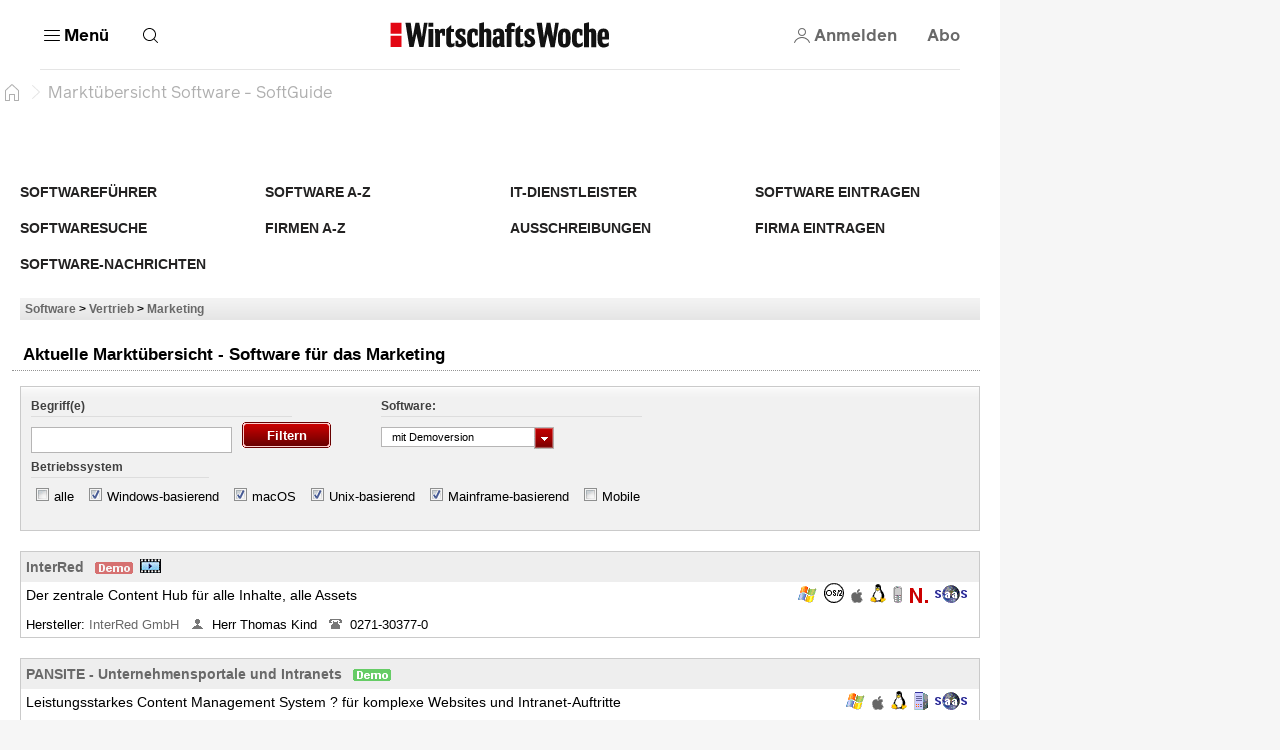

--- FILE ---
content_type: text/html; charset=utf-8
request_url: https://software.wiwo.de/sgcont.php?id=wiwo&seite=software/sonstige-vertrieb.htm/filter/win-unix-mainframe-mac,demoversion
body_size: 67943
content:
<html lang="de" data-cdn-url="https://resources.wiwo.de/hb-frontend/" style="scrollbar-gutter: stable"><head><style id="swiper-element-styles">@font-face{font-family:swiper-icons;src:url('data:application/font-woff;charset=utf-8;base64, [base64]//wADZ2x5ZgAAAywAAADMAAAD2MHtryVoZWFkAAABbAAAADAAAAA2E2+eoWhoZWEAAAGcAAAAHwAAACQC9gDzaG10eAAAAigAAAAZAAAArgJkABFsb2NhAAAC0AAAAFoAAABaFQAUGG1heHAAAAG8AAAAHwAAACAAcABAbmFtZQAAA/gAAAE5AAACXvFdBwlwb3N0AAAFNAAAAGIAAACE5s74hXjaY2BkYGAAYpf5Hu/j+W2+MnAzMYDAzaX6QjD6/4//Bxj5GA8AuRwMYGkAPywL13jaY2BkYGA88P8Agx4j+/8fQDYfA1AEBWgDAIB2BOoAeNpjYGRgYNBh4GdgYgABEMnIABJzYNADCQAACWgAsQB42mNgYfzCOIGBlYGB0YcxjYGBwR1Kf2WQZGhhYGBiYGVmgAFGBiQQkOaawtDAoMBQxXjg/wEGPcYDDA4wNUA2CCgwsAAAO4EL6gAAeNpj2M0gyAACqxgGNWBkZ2D4/wMA+xkDdgAAAHjaY2BgYGaAYBkGRgYQiAHyGMF8FgYHIM3DwMHABGQrMOgyWDLEM1T9/w8UBfEMgLzE////P/5//f/V/xv+r4eaAAeMbAxwIUYmIMHEgKYAYjUcsDAwsLKxc3BycfPw8jEQA/[base64]/uznmfPFBNODM2K7MTQ45YEAZqGP81AmGGcF3iPqOop0r1SPTaTbVkfUe4HXj97wYE+yNwWYxwWu4v1ugWHgo3S1XdZEVqWM7ET0cfnLGxWfkgR42o2PvWrDMBSFj/IHLaF0zKjRgdiVMwScNRAoWUoH78Y2icB/yIY09An6AH2Bdu/UB+yxopYshQiEvnvu0dURgDt8QeC8PDw7Fpji3fEA4z/PEJ6YOB5hKh4dj3EvXhxPqH/SKUY3rJ7srZ4FZnh1PMAtPhwP6fl2PMJMPDgeQ4rY8YT6Gzao0eAEA409DuggmTnFnOcSCiEiLMgxCiTI6Cq5DZUd3Qmp10vO0LaLTd2cjN4fOumlc7lUYbSQcZFkutRG7g6JKZKy0RmdLY680CDnEJ+UMkpFFe1RN7nxdVpXrC4aTtnaurOnYercZg2YVmLN/d/gczfEimrE/fs/bOuq29Zmn8tloORaXgZgGa78yO9/cnXm2BpaGvq25Dv9S4E9+5SIc9PqupJKhYFSSl47+Qcr1mYNAAAAeNptw0cKwkAAAMDZJA8Q7OUJvkLsPfZ6zFVERPy8qHh2YER+3i/BP83vIBLLySsoKimrqKqpa2hp6+jq6RsYGhmbmJqZSy0sraxtbO3sHRydnEMU4uR6yx7JJXveP7WrDycAAAAAAAH//wACeNpjYGRgYOABYhkgZgJCZgZNBkYGLQZtIJsFLMYAAAw3ALgAeNolizEKgDAQBCchRbC2sFER0YD6qVQiBCv/H9ezGI6Z5XBAw8CBK/m5iQQVauVbXLnOrMZv2oLdKFa8Pjuru2hJzGabmOSLzNMzvutpB3N42mNgZGBg4GKQYzBhYMxJLMlj4GBgAYow/P/PAJJhLM6sSoWKfWCAAwDAjgbRAAB42mNgYGBkAIIbCZo5IPrmUn0hGA0AO8EFTQAA');font-weight:400;font-style:normal}
:root{--swiper-theme-color:#007aff}.swiper,swiper-container{margin-left:auto;margin-right:auto;position:relative;overflow:hidden;list-style:none;padding:0;z-index:1}:host(.swiper-vertical)>.swiper-wrapper{flex-direction:column}.swiper-wrapper{position:relative;width:100%;height:100%;z-index:1;display:flex;transition-property:transform;transition-timing-function:var(--swiper-wrapper-transition-timing-function,initial);box-sizing:content-box}.swiper-android swiper-slide,.swiper-wrapper{transform:translate3d(0px,0,0)}.swiper-horizontal{touch-action:pan-y}.swiper-vertical{touch-action:pan-x}swiper-slide{flex-shrink:0;width:100%;height:100%;position:relative;transition-property:transform;}.swiper-slide-invisible-blank{visibility:hidden}.swiper-autoheight,.swiper-autoheight swiper-slide{height:auto}:host(.swiper-autoheight) .swiper-wrapper{align-items:flex-start;transition-property:transform,height}.swiper-backface-hidden swiper-slide{transform:translateZ(0);-webkit-backface-visibility:hidden;backface-visibility:hidden}:host(.swiper-3d.swiper-css-mode) .swiper-wrapper{perspective:1200px}:host(.swiper-3d) .swiper-wrapper{transform-style:preserve-3d}.swiper-3d{perspective:1200px}.swiper-3d .swiper-cube-shadow,.swiper-3d .swiper-slide-shadow,.swiper-3d .swiper-slide-shadow-bottom,.swiper-3d .swiper-slide-shadow-left,.swiper-3d .swiper-slide-shadow-right,.swiper-3d .swiper-slide-shadow-top,.swiper-3d swiper-slide{transform-style:preserve-3d}.swiper-3d .swiper-slide-shadow,.swiper-3d .swiper-slide-shadow-bottom,.swiper-3d .swiper-slide-shadow-left,.swiper-3d .swiper-slide-shadow-right,.swiper-3d .swiper-slide-shadow-top{position:absolute;left:0;top:0;width:100%;height:100%;pointer-events:none;z-index:10}.swiper-3d .swiper-slide-shadow{background:rgba(0,0,0,.15)}.swiper-3d .swiper-slide-shadow-left{background-image:linear-gradient(to left,rgba(0,0,0,.5),rgba(0,0,0,0))}.swiper-3d .swiper-slide-shadow-right{background-image:linear-gradient(to right,rgba(0,0,0,.5),rgba(0,0,0,0))}.swiper-3d .swiper-slide-shadow-top{background-image:linear-gradient(to top,rgba(0,0,0,.5),rgba(0,0,0,0))}.swiper-3d .swiper-slide-shadow-bottom{background-image:linear-gradient(to bottom,rgba(0,0,0,.5),rgba(0,0,0,0))}:host(.swiper-css-mode)>.swiper-wrapper{overflow:auto;scrollbar-width:none;-ms-overflow-style:none}:host(.swiper-css-mode)>.swiper-wrapper::-webkit-scrollbar{display:none}.swiper-css-mode>swiper-slide{scroll-snap-align:start start}:host(.swiper-horizontal.swiper-css-mode)>.swiper-wrapper{scroll-snap-type:x mandatory}:host(.swiper-vertical.swiper-css-mode)>.swiper-wrapper{scroll-snap-type:y mandatory}:host(.swiper-css-mode.swiper-free-mode)>.swiper-wrapper{scroll-snap-type:none}.swiper-css-mode.swiper-free-mode>swiper-slide{scroll-snap-align:none}:host(.swiper-centered)>.swiper-wrapper::before{content:'';flex-shrink:0;order:9999}.swiper-centered>swiper-slide{scroll-snap-align:center center;scroll-snap-stop:always}.swiper-centered.swiper-horizontal>swiper-slide:first-child{margin-inline-start:var(--swiper-centered-offset-before)}:host(.swiper-centered.swiper-horizontal)>.swiper-wrapper::before{height:100%;min-height:1px;width:var(--swiper-centered-offset-after)}.swiper-centered.swiper-vertical>swiper-slide:first-child{margin-block-start:var(--swiper-centered-offset-before)}:host(.swiper-centered.swiper-vertical)>.swiper-wrapper::before{width:100%;min-width:1px;height:var(--swiper-centered-offset-after)}.swiper-lazy-preloader{width:42px;height:42px;position:absolute;left:50%;top:50%;margin-left:-21px;margin-top:-21px;z-index:10;transform-origin:50%;box-sizing:border-box;border:4px solid var(--swiper-preloader-color,var(--swiper-theme-color));border-radius:50%;border-top-color:transparent}.swiper-watch-progress .swiper-slide-visible .swiper-lazy-preloader,.swiper:not(.swiper-watch-progress) .swiper-lazy-preloader,swiper-container:not(.swiper-watch-progress) .swiper-lazy-preloader{animation:swiper-preloader-spin 1s infinite linear}.swiper-lazy-preloader-white{--swiper-preloader-color:#fff}.swiper-lazy-preloader-black{--swiper-preloader-color:#000}@keyframes swiper-preloader-spin{0%{transform:rotate(0deg)}100%{transform:rotate(360deg)}}.swiper-virtual swiper-slide{-webkit-backface-visibility:hidden;transform:translateZ(0)}:host(.swiper-virtual.swiper-css-mode) .swiper-wrapper::after{content:'';position:absolute;left:0;top:0;pointer-events:none}:host(.swiper-virtual.swiper-css-mode.swiper-horizontal) .swiper-wrapper::after{height:1px;width:var(--swiper-virtual-size)}:host(.swiper-virtual.swiper-css-mode.swiper-vertical) .swiper-wrapper::after{width:1px;height:var(--swiper-virtual-size)}:root{--swiper-navigation-size:44px}.swiper-button-next,.swiper-button-prev{position:absolute;top:var(--swiper-navigation-top-offset,50%);width:calc(var(--swiper-navigation-size)/ 44 * 27);height:var(--swiper-navigation-size);margin-top:calc(0px - (var(--swiper-navigation-size)/ 2));z-index:10;cursor:pointer;display:flex;align-items:center;justify-content:center;color:var(--swiper-navigation-color,var(--swiper-theme-color))}.swiper-button-next.swiper-button-disabled,.swiper-button-prev.swiper-button-disabled{opacity:.35;cursor:auto;pointer-events:none}.swiper-button-next.swiper-button-hidden,.swiper-button-prev.swiper-button-hidden{opacity:0;cursor:auto;pointer-events:none}.swiper-navigation-disabled .swiper-button-next,.swiper-navigation-disabled .swiper-button-prev{display:none!important}.swiper-button-next:after,.swiper-button-prev:after{font-family:swiper-icons;font-size:var(--swiper-navigation-size);text-transform:none!important;letter-spacing:0;font-variant:initial;line-height:1}.swiper-button-prev,:host(.swiper-rtl) .swiper-button-next{left:var(--swiper-navigation-sides-offset,10px);right:auto}.swiper-button-prev:after,:host(.swiper-rtl) .swiper-button-next:after{content:'prev'}.swiper-button-next,:host(.swiper-rtl) .swiper-button-prev{right:var(--swiper-navigation-sides-offset,10px);left:auto}.swiper-button-next:after,:host(.swiper-rtl) .swiper-button-prev:after{content:'next'}.swiper-button-lock{display:none}.swiper-pagination{position:absolute;text-align:center;transition:.3s opacity;transform:translate3d(0,0,0);z-index:10}.swiper-pagination.swiper-pagination-hidden{opacity:0}.swiper-pagination-disabled>.swiper-pagination,.swiper-pagination.swiper-pagination-disabled{display:none!important}.swiper-horizontal>.swiper-pagination-bullets,.swiper-pagination-bullets.swiper-pagination-horizontal,.swiper-pagination-custom,.swiper-pagination-fraction{bottom:var(--swiper-pagination-bottom,8px);top:var(--swiper-pagination-top,auto);left:0;width:100%}.swiper-pagination-bullets-dynamic{overflow:hidden;font-size:0}.swiper-pagination-bullets-dynamic .swiper-pagination-bullet{transform:scale(.33);position:relative}.swiper-pagination-bullets-dynamic .swiper-pagination-bullet-active{transform:scale(1)}.swiper-pagination-bullets-dynamic .swiper-pagination-bullet-active-main{transform:scale(1)}.swiper-pagination-bullets-dynamic .swiper-pagination-bullet-active-prev{transform:scale(.66)}.swiper-pagination-bullets-dynamic .swiper-pagination-bullet-active-prev-prev{transform:scale(.33)}.swiper-pagination-bullets-dynamic .swiper-pagination-bullet-active-next{transform:scale(.66)}.swiper-pagination-bullets-dynamic .swiper-pagination-bullet-active-next-next{transform:scale(.33)}.swiper-pagination-bullet{width:var(--swiper-pagination-bullet-width,var(--swiper-pagination-bullet-size,8px));height:var(--swiper-pagination-bullet-height,var(--swiper-pagination-bullet-size,8px));display:inline-block;border-radius:var(--swiper-pagination-bullet-border-radius,50%);background:var(--swiper-pagination-bullet-inactive-color,#000);opacity:var(--swiper-pagination-bullet-inactive-opacity, .2)}button.swiper-pagination-bullet{border:none;margin:0;padding:0;box-shadow:none;-webkit-appearance:none;appearance:none}.swiper-pagination-clickable .swiper-pagination-bullet{cursor:pointer}.swiper-pagination-bullet:only-child{display:none!important}.swiper-pagination-bullet-active{opacity:var(--swiper-pagination-bullet-opacity, 1);background:var(--swiper-pagination-color,var(--swiper-theme-color))}.swiper-pagination-vertical.swiper-pagination-bullets,.swiper-vertical>.swiper-pagination-bullets{right:var(--swiper-pagination-right,8px);left:var(--swiper-pagination-left,auto);top:50%;transform:translate3d(0px,-50%,0)}.swiper-pagination-vertical.swiper-pagination-bullets .swiper-pagination-bullet,.swiper-vertical>.swiper-pagination-bullets .swiper-pagination-bullet{margin:var(--swiper-pagination-bullet-vertical-gap,6px) 0;display:block}.swiper-pagination-vertical.swiper-pagination-bullets.swiper-pagination-bullets-dynamic,.swiper-vertical>.swiper-pagination-bullets.swiper-pagination-bullets-dynamic{top:50%;transform:translateY(-50%);width:8px}.swiper-pagination-vertical.swiper-pagination-bullets.swiper-pagination-bullets-dynamic .swiper-pagination-bullet,.swiper-vertical>.swiper-pagination-bullets.swiper-pagination-bullets-dynamic .swiper-pagination-bullet{display:inline-block;transition:.2s transform,.2s top}.swiper-horizontal>.swiper-pagination-bullets .swiper-pagination-bullet,.swiper-pagination-horizontal.swiper-pagination-bullets .swiper-pagination-bullet{margin:0 var(--swiper-pagination-bullet-horizontal-gap,4px)}.swiper-horizontal>.swiper-pagination-bullets.swiper-pagination-bullets-dynamic,.swiper-pagination-horizontal.swiper-pagination-bullets.swiper-pagination-bullets-dynamic{left:50%;transform:translateX(-50%);white-space:nowrap}.swiper-horizontal>.swiper-pagination-bullets.swiper-pagination-bullets-dynamic .swiper-pagination-bullet,.swiper-pagination-horizontal.swiper-pagination-bullets.swiper-pagination-bullets-dynamic .swiper-pagination-bullet{transition:.2s transform,.2s left}.swiper-horizontal.swiper-rtl>.swiper-pagination-bullets-dynamic .swiper-pagination-bullet,:host(.swiper-horizontal.swiper-rtl) .swiper-pagination-bullets-dynamic .swiper-pagination-bullet{transition:.2s transform,.2s right}.swiper-pagination-fraction{color:var(--swiper-pagination-fraction-color,inherit)}.swiper-pagination-progressbar{background:var(--swiper-pagination-progressbar-bg-color,rgba(0,0,0,.25));position:absolute}.swiper-pagination-progressbar .swiper-pagination-progressbar-fill{background:var(--swiper-pagination-color,var(--swiper-theme-color));position:absolute;left:0;top:0;width:100%;height:100%;transform:scale(0);transform-origin:left top}:host(.swiper-rtl) .swiper-pagination-progressbar .swiper-pagination-progressbar-fill{transform-origin:right top}.swiper-horizontal>.swiper-pagination-progressbar,.swiper-pagination-progressbar.swiper-pagination-horizontal,.swiper-pagination-progressbar.swiper-pagination-vertical.swiper-pagination-progressbar-opposite,.swiper-vertical>.swiper-pagination-progressbar.swiper-pagination-progressbar-opposite{width:100%;height:var(--swiper-pagination-progressbar-size,4px);left:0;top:0}.swiper-horizontal>.swiper-pagination-progressbar.swiper-pagination-progressbar-opposite,.swiper-pagination-progressbar.swiper-pagination-horizontal.swiper-pagination-progressbar-opposite,.swiper-pagination-progressbar.swiper-pagination-vertical,.swiper-vertical>.swiper-pagination-progressbar{width:var(--swiper-pagination-progressbar-size,4px);height:100%;left:0;top:0}.swiper-pagination-lock{display:none}.swiper-scrollbar{border-radius:var(--swiper-scrollbar-border-radius,10px);position:relative;-ms-touch-action:none;background:var(--swiper-scrollbar-bg-color,rgba(0,0,0,.1))}.swiper-scrollbar-disabled>.swiper-scrollbar,.swiper-scrollbar.swiper-scrollbar-disabled{display:none!important}.swiper-horizontal>.swiper-scrollbar,.swiper-scrollbar.swiper-scrollbar-horizontal{position:absolute;left:var(--swiper-scrollbar-sides-offset,1%);bottom:var(--swiper-scrollbar-bottom,4px);top:var(--swiper-scrollbar-top,auto);z-index:50;height:var(--swiper-scrollbar-size,4px);width:calc(100% - 2 * var(--swiper-scrollbar-sides-offset,1%))}.swiper-scrollbar.swiper-scrollbar-vertical,.swiper-vertical>.swiper-scrollbar{position:absolute;left:var(--swiper-scrollbar-left,auto);right:var(--swiper-scrollbar-right,4px);top:var(--swiper-scrollbar-sides-offset,1%);z-index:50;width:var(--swiper-scrollbar-size,4px);height:calc(100% - 2 * var(--swiper-scrollbar-sides-offset,1%))}.swiper-scrollbar-drag{height:100%;width:100%;position:relative;background:var(--swiper-scrollbar-drag-bg-color,rgba(0,0,0,.5));border-radius:var(--swiper-scrollbar-border-radius,10px);left:0;top:0}.swiper-scrollbar-cursor-drag{cursor:move}.swiper-scrollbar-lock{display:none}.swiper-zoom-container{width:100%;height:100%;display:flex;justify-content:center;align-items:center;text-align:center}.swiper-zoom-container>canvas,.swiper-zoom-container>img,.swiper-zoom-container>svg{max-width:100%;max-height:100%;object-fit:contain}.swiper-slide-zoomed{cursor:move;touch-action:none}.swiper .swiper-notification,swiper-container .swiper-notification{position:absolute;left:0;top:0;pointer-events:none;opacity:0;z-index:-1000}:host(.swiper-free-mode)>.swiper-wrapper{transition-timing-function:ease-out;margin:0 auto}:host(.swiper-grid)>.swiper-wrapper{flex-wrap:wrap}:host(.swiper-grid-column)>.swiper-wrapper{flex-wrap:wrap;flex-direction:column}.swiper-fade.swiper-free-mode swiper-slide{transition-timing-function:ease-out}.swiper-fade swiper-slide{pointer-events:none;transition-property:opacity}.swiper-fade swiper-slide swiper-slide{pointer-events:none}.swiper-fade .swiper-slide-active,.swiper-fade .swiper-slide-active .swiper-slide-active{pointer-events:auto}.swiper-cube{overflow:visible}.swiper-cube swiper-slide{pointer-events:none;-webkit-backface-visibility:hidden;backface-visibility:hidden;z-index:1;visibility:hidden;transform-origin:0 0;width:100%;height:100%}.swiper-cube swiper-slide swiper-slide{pointer-events:none}.swiper-cube.swiper-rtl swiper-slide{transform-origin:100% 0}.swiper-cube .swiper-slide-active,.swiper-cube .swiper-slide-active .swiper-slide-active{pointer-events:auto}.swiper-cube .swiper-slide-active,.swiper-cube .swiper-slide-next,.swiper-cube .swiper-slide-prev,.swiper-cube swiper-slide-next+swiper-slide{pointer-events:auto;visibility:visible}.swiper-cube .swiper-slide-shadow-bottom,.swiper-cube .swiper-slide-shadow-left,.swiper-cube .swiper-slide-shadow-right,.swiper-cube .swiper-slide-shadow-top{z-index:0;-webkit-backface-visibility:hidden;backface-visibility:hidden}.swiper-cube .swiper-cube-shadow{position:absolute;left:0;bottom:0px;width:100%;height:100%;opacity:.6;z-index:0}.swiper-cube .swiper-cube-shadow:before{content:'';background:#000;position:absolute;left:0;top:0;bottom:0;right:0;filter:blur(50px)}.swiper-flip{overflow:visible}.swiper-flip swiper-slide{pointer-events:none;-webkit-backface-visibility:hidden;backface-visibility:hidden;z-index:1}.swiper-flip swiper-slide swiper-slide{pointer-events:none}.swiper-flip .swiper-slide-active,.swiper-flip .swiper-slide-active .swiper-slide-active{pointer-events:auto}.swiper-flip .swiper-slide-shadow-bottom,.swiper-flip .swiper-slide-shadow-left,.swiper-flip .swiper-slide-shadow-right,.swiper-flip .swiper-slide-shadow-top{z-index:0;-webkit-backface-visibility:hidden;backface-visibility:hidden}.swiper-creative swiper-slide{-webkit-backface-visibility:hidden;backface-visibility:hidden;overflow:hidden;transition-property:transform,opacity,height}.swiper-cards{overflow:visible}.swiper-cards swiper-slide{transform-origin:center bottom;-webkit-backface-visibility:hidden;backface-visibility:hidden;overflow:hidden}</style>
    <meta charset="utf-8">
     <title>Markt&uuml;bersicht Software</title>

    
    
    
    
    <meta name="viewport" content="width=device-width, initial-scale=1">
    <meta name="theme-color" content="#ffffff">
    <meta name="referrer" content="origin-when-cross-origin">
    <meta name="hmg-brand-name" content="wiwo">
    <link rel="icon" type="image/x-icon" href="https://resources.wiwo.de/hb-frontend/wiwo/favicon.ico">
    <link rel="apple-touch-icon" sizes="180x180" href="https://resources.wiwo.de/hb-frontend/wiwo/apple-touch-icon.png">
    <link rel="icon" type="image/png" sizes="32x32" href="https://resources.wiwo.de/hb-frontend/wiwo/favicon-32x32.png">
    <link rel="icon" type="image/png" sizes="16x16" href="https://resources.wiwo.de/hb-frontend/wiwo/favicon-16x16.png">
    <link rel="shortcut icon" href="https://resources.wiwo.de/hb-frontend/wiwo/favicon.ico">
    <link rel="mask-icon" href="https://resources.wiwo.de/hb-frontend/wiwo/safari-pinned-tab.svg">
    
    
    
    
    
    
    
    
  <style>/*! normalize.css v2.1.3 | MIT License | git.io/normalize */article,aside,details,figcaption,figure,footer,header,hgroup,main,nav,section,summary{display:block}audio,canvas,video{display:inline-block}audio:not([controls]){display:none;height:0}[hidden],template{display:none}html{font-family:sans-serif;-ms-text-size-adjust:100%;-webkit-text-size-adjust:100%}body{margin:0}a{background:transparent}a:focus{outline:thin dotted}a:active,a:hover{outline:0}h1{font-size:2em;margin:.67em 0}abbr[title]{border-bottom:1px dotted}b,strong{font-weight:700}dfn{font-style:italic}hr{box-sizing:content-box;height:0}mark{background:#ff0;color:#000}code,kbd,pre,samp{font-family:monospace,serif;font-size:1em}pre{white-space:pre-wrap}q{quotes:"\201c" "\201d" "\2018" "\2019"}small{font-size:80%}sub,sup{font-size:75%;line-height:0;position:relative;vertical-align:baseline}sup{top:-.5em}sub{bottom:-.25em}img{border:0}svg:not(:root){overflow:hidden}figure{margin:0}fieldset{border:1px solid #c0c0c0;margin:0 2px;padding:.35em .625em .75em}legend{border:0;padding:0}button,input,select,textarea{font-family:inherit;font-size:100%;margin:0}button,input{line-height:normal}button,select{text-transform:none}button,html input[type=button],input[type=reset],input[type=submit]{-webkit-appearance:button;cursor:pointer}button[disabled],html input[disabled]{cursor:default}input[type=checkbox],input[type=radio]{box-sizing:border-box;padding:0}input[type=search]{-webkit-appearance:textfield;box-sizing:content-box}input[type=search]::-webkit-search-cancel-button,input[type=search]::-webkit-search-decoration{-webkit-appearance:none}button::-moz-focus-inner,input::-moz-focus-inner{border:0;padding:0}textarea{overflow:auto;vertical-align:top}table{border-collapse:collapse;border-spacing:0}:root{--color-page-background: #f6f6f6;--font-size-base: 16px;font-size:var(--font-size-base);--page-width-m: 768px;--page-width-l: 1000px;--page-width-xl: 1280px;--page-padding: 20px;--page-padding-negative: calc(-1 * var(--page-padding));--color-border-inverted: rgba(255, 255, 255, .1);--border-primary-width: 1px;--border-primary: var(--border-primary-width) solid var(--color-border);--border-primary-inverted: var(--border-primary-width) solid var(--color-border-inverted)}@media print{:root{--font-size-base: 14pt}}@media (min-width: 9999px){:root{--page-padding: 43px}}@media (min-width: 768px) and (max-width: 1023.9px){:root{--page-padding: 34px}}h1,h2,h3,h4,h5,h6{margin:0}*{box-sizing:border-box;outline:none}*:focus{outline:none}*:focus-visible{outline:3px solid var(--color-secondary-dark)}a{text-decoration:none;color:inherit;cursor:pointer}body{-webkit-tap-highlight-color:transparent;background:var(--color-page-background);padding:0;font-family:var(--font-primary)}
</style><style>.dynamic-component-list{--item-separator-margin-top: var(--dynamic-component-list-item-separator-margin-top, 0);--item-separator-padding-top: var(--dynamic-component-list-item-separator-padding-top, 0);--item-separator-border-top: var(--dynamic-component-list-item-separator-border-top, 0);--item-separator-grid-medium: var(--dynamic-component-list-item-separator-grid-medium, 0);--item-separator-grid-large: var(--dynamic-component-list-item-separator-grid-large, 0);--item-separator-margin-left: var(--dynamic-component-list-item-separator-margin-left, 0)}.dynamic-component-list>*:not(:first-child,app-content-advertisement,app-content-advertisement:has(app-advertisement.visible)+*,app-content-advertisement:has(app-advertisement.pending):first-child+*,app-top-level-container:not(:has(.primary-column>*))){margin-top:var(--item-separator-margin-top);border-top:var(--item-separator-border-top);padding-top:var(--item-separator-padding-top)}.dynamic-component-list app-content-advertisement:has(.visible)+*,.dynamic-component-list app-content-advertisement:has(.visible)+app-content-advertisement+*{--item-separator-padding-top: 0;--item-separator-border-top: 0}.dynamic-component-list>.hide-separator,.dynamic-component-list>.hide-separator+*{padding-top:0;border-top:0;--item-separator-padding-top: 0;--item-separator-border-top: 0}.dynamic-component-list:has(>app-content-advertisement:first-child>.visible),.dynamic-component-list:has(>app-content-advertisement:first-child+app-content-advertisement>.visible),.dynamic-component-list:has(>app-content-advertisement:last-child>.visible)+.dynamic-component-list,.dynamic-component-list:has(>app-content-advertisement:last-child):nth-last-child(2):has(>.visible)+.dynamic-component-list{padding-top:0;border-top:0}.dynamic-component-list app-top-level-container:first-child,.dynamic-component-list app-top-level-container:has(.primary-column>.hide-separator:first-child),.dynamic-component-list app-top-level-container:has(.primary-column>.hide-separator:last-child)+app-top-level-container,.dynamic-component-list app-top-level-container:has(.primary-column>.hide-separator:last-child)+app-content-advertisement+app-top-level-container,.dynamic-component-list app-top-level-container:has(.primary-column>.hide-separator:last-child)+app-content-advertisement+app-content-advertisement+app-top-level-container{padding-top:0;border-top:0}@media (max-width: 1023.9px){.dynamic-component-list>app-content-advertisement:has(app-advertisement.pending)+*{margin-top:0;padding-top:0;border-top:0}.dynamic-component-list app-content-advertisement:has(.pending>[data-device=mobile])+*,.dynamic-component-list app-content-advertisement:has(.pending>[data-device=mobile])+app-content-advertisement+*{--item-separator-padding-top: 0;--item-separator-border-top: 0}.dynamic-component-list:has(>app-content-advertisement:first-child>.pending>[data-device=mobile]),.dynamic-component-list:has(>app-content-advertisement:first-child+app-content-advertisement>.pending),.dynamic-component-list:has(>app-content-advertisement:last-child>.pending>[data-device=mobile])+.dynamic-component-list,.dynamic-component-list:has(>app-content-advertisement:last-child):nth-last-child(2):has(>.pending)+.dynamic-component-list{padding-top:0;border-top:0}}
</style><style>body.hb{--font-primary: "ClassicGrotesquePro", arial, helvetica, sans-serif;--font-accent: "GuyotHeadline", TimesNewRoman, "Times New Roman", Times, Baskerville, Georgia, serif;--font-tertiary: "Druk Web", TimesNewRoman, "Times New Roman", Times, Baskerville, Georgia, serif;--font-dropcap: var(--font-primary);--audio-player-teaser-headline-font: var(--font-accent);--audio-player-teaser-content-font: var(--font-primary);--breaking-news-headline-font: var(--font-accent);--cover-story-header-font: var(--font-accent);--cover-story-header-font-weight: normal;--header-content-headline-fallback-font-family: var(--font-accent);--storyline-paragraph-font: var(--font-primary);--storyline-paragraph-font-size: 1.125rem;--storyline-paragraph-line-height: 1.75rem;--storyline-quote-eye-catcher-lead-text-font: var(--font-accent);--teaser-text-font: var(--font-primary);--teaser-content-headline-font: var(--font-accent);--weekend-teaser-group-headline-font: var(--font-accent);--weekend-teaser-group-headline-font-weight: normal;--link-underline-style: dotted;--comment-header-content-headline-font-style: italic;--storyline-element-gap-to-separator: 40px;--storyline-number-of-day-sub-headline-font-weight: bold;--storyline-number-of-day-sub-headline-font-size: 1.125rem;--storyline-number-of-day-sub-headline-line-height: 1.5em;--storyline-number-of-day-text-font-size: 1rem;--storyline-quote-author-font-weight: bold;--storyline-quote-author-line-height: 1.3em;--rich-text-headline-font-size: 1.5rem;--rich-text-headline-line-height: 2rem;--rich-text-headline-font-weight: bold;--rich-text-headline-first-child-margin-top: 20px;--rich-text-headline-margin-top: 40px;--homepage-main-padding-top: 20px;--top-level-container-margin-top: 60px;--top-level-container-padding-top: 0;--top-level-container-border-top: 0;--teaser-image-with-background-aspect-ratio: 16/9}@font-face{font-family:Druk Web;src:url(https://resources.handelsblatt.com/hb/fonts/Druk-Medium-Web.268b0480d84ebbc2401642f232ff1200.woff2) format("woff2"),url(https://resources.handelsblatt.com/hb/fonts/Druk-Medium-Web.c6ea4daccfba78706e5664f77efd0f19.woff) format("woff");font-weight:500;font-style:normal;font-stretch:normal;font-display:swap}@font-face{font-family:ClassicGrotesquePro;src:url(https://resources.handelsblatt.com/hb/fonts/ClassicGrotesqueW05-Bold.5a8d8fa4208bc274c28f5d4069510b68.woff2) format("woff2"),url(https://resources.handelsblatt.com/hb/fonts/ClassicGrotesqueW05-Bold.cb2863355c90a476b296eff08e909040.woff) format("woff");font-style:normal;font-weight:900;font-display:swap}@font-face{font-family:ClassicGrotesquePro;src:url(https://resources.handelsblatt.com/hb/fonts/ClassicGrotesquePro-Regular.dfc47477df3ee17dc6ed8d03f0d29d5a.woff2) format("woff2"),url(https://resources.handelsblatt.com/hb/fonts/ClassicGrotesquePro-Regular.c5caad1cb08068254ae9325b9473c883.woff) format("woff");font-style:normal;font-weight:400;font-display:swap}@font-face{font-family:ClassicGrotesquePro;src:url(https://resources.handelsblatt.com/hb/fonts/ClassicGrotesqueW05-SemiBd.d11e77ade327ac81b905c963240711c9.woff2) format("woff2"),url(https://resources.handelsblatt.com/hb/fonts/ClassicGrotesqueW05-SemiBd.5c7cf4aa9817d9d97c91eaef5391673f.woff) format("woff");font-style:normal;font-weight:700;font-display:swap}@font-face{font-family:GuyotHeadline;src:url(https://resources.handelsblatt.com/hb/fonts/GuyotHeadline-Regular.0d3d6b3e3c911f36c244b4a56f97a84d.woff2) format("woff2"),url(https://resources.handelsblatt.com/hb/fonts/GuyotHeadline-Regular.1649eeeec7e1755c1936a18b2aeb3114.woff) format("woff");font-style:normal;font-weight:400;text-rendering:optimizeLegibility;font-display:swap}@font-face{font-family:GuyotHeadline;src:url(https://resources.handelsblatt.com/hb/fonts/GuyotHeadline-Bold.01c8172d73a663ac13522f3b46eeb283.woff2) format("woff2"),url(https://resources.handelsblatt.com/hb/fonts/GuyotHeadline-Bold.39510cb5ffa94355ab6585d8eb1c3602.woff) format("woff");font-style:normal;font-weight:700;text-rendering:optimizeLegibility;font-display:swap}@font-face{font-family:GuyotHeadline;src:url(https://resources.handelsblatt.com/hb/fonts/GuyotHeadline-Italic.58cac148df997895163f91cd6ccf12a1.woff2) format("woff2"),url(https://resources.handelsblatt.com/hb/fonts/GuyotHeadline-Italic.c843a125e59c148b526f5541375dc7cf.woff) format("woff");font-style:italic;font-weight:400;text-rendering:optimizeLegibility;font-display:swap}@media (min-width: 1024px) and (max-width: 9998.9px){body.hb{--page-padding: 17px;--page-padding-negative: calc(-1 * var(--page-padding))}}
</style><style>body.wiwo{--font-primary: "Reader", arial, helvetica, sans-serif;--font-accent: "Blanco", TimesNewRoman, "Times New Roman", Times, Baskerville, Georgia, serif;--font-tertiary: "Oceanic", arial, helvetica, sans-serif;--font-dropcap: "Reader DropCap", var(--font-primary);--audio-player-teaser-headline-font: var(--font-primary);--audio-player-teaser-content-font: var(--font-accent);--breaking-news-headline-font: var(--font-primary);--cover-story-header-font: var(--font-primary);--cover-story-header-font-weight: bold;--header-content-headline-fallback-font-family: var(--font-primary);--storyline-paragraph-font: var(--font-accent);--storyline-paragraph-font-size: 1.25rem;--storyline-paragraph-line-height: 1.875rem;--storyline-quote-eye-catcher-lead-text-font: var(--font-primary);--teaser-text-font: var(--font-accent);--teaser-content-headline-font: var(--font-primary);--weekend-teaser-group-headline-font: var(--font-primary);--weekend-teaser-group-headline-font-weight: bold;--link-underline-style: solid;--storyline-element-gap-to-separator: 20px;--storyline-number-of-day-sub-headline-font-weight: normal;--storyline-number-of-day-sub-headline-font-size: .875rem;--storyline-number-of-day-sub-headline-line-height: 1.4em;--storyline-number-of-day-text-font-size: .875rem;--storyline-quote-author-font-weight: normal;--storyline-quote-author-line-height: 1.4em;--rich-text-headline-font-size: 1.25rem;--rich-text-headline-line-height: 1.5em;--rich-text-headline-font-weight: 600;--rich-text-headline-first-child-margin-top: 40px;--rich-text-headline-margin-top: 60px;--homepage-main-padding-top: 40px;--top-level-container-margin-top: 80px;--top-level-container-padding-top: 80px;--top-level-container-border-top: black solid 1px;--teaser-image-with-background-aspect-ratio: 3/2}@font-face{font-family:Mote;font-display:swap;src:url(https://resources.wiwo.de/wiwo/fonts/Mote-Reg.9cd8e58f00b42e8dbff12f896138a8e8.woff2) format("woff2"),url(https://resources.wiwo.de/wiwo/fonts/Mote-Reg.963de12a2fe2bf20f3f7f32505bdea94.woff) format("woff");font-weight:400;font-style:normal;text-rendering:optimizeLegibility}@font-face{font-family:Mote;font-display:swap;src:url(https://resources.wiwo.de/wiwo/fonts/Mote-RegIta.86c5f67c5eb97b13f3ba4a2ae798f931.woff2) format("woff2"),url(https://resources.wiwo.de/wiwo/fonts/Mote-RegIta.403189f75347d73c4fd1489b4b950d73.woff) format("woff");font-weight:400;font-style:italic;text-rendering:optimizeLegibility}@font-face{font-family:Mote;font-display:swap;src:url(https://resources.wiwo.de/wiwo/fonts/Mote-Med.b0c0b6e672da71ad3b544a6df6eab55e.woff2) format("woff2"),url(https://resources.wiwo.de/wiwo/fonts/Mote-Med.43e6ee8bcb5cb5d59a845598d5ecdbfe.woff) format("woff");font-weight:500;font-style:normal;text-rendering:optimizeLegibility}@font-face{font-family:Mote;font-display:swap;src:url(https://resources.wiwo.de/wiwo/fonts/Mote-MedIta.86cdcdc8fcbc8fd5a205fdbe8cf3ac90.woff2) format("woff2"),url(https://resources.wiwo.de/wiwo/fonts/Mote-MedIta.6240485a922b123560c62cbcd68c9061.woff) format("woff");font-weight:500;font-style:italic;text-rendering:optimizeLegibility}@font-face{font-family:Mote;font-display:swap;src:url(https://resources.wiwo.de/wiwo/fonts/Mote-SmBld.ac6cc3b6afd9d30739952aa368e2238c.woff2) format("woff2"),url(https://resources.wiwo.de/wiwo/fonts/Mote-SmBld.0bc35c35e6977412f7c845073a0368e5.woff) format("woff");font-weight:600;font-style:normal;text-rendering:optimizeLegibility}@font-face{font-family:Mote;font-display:swap;src:url(https://resources.wiwo.de/wiwo/fonts/Mote-SmBldIta.c4dc8473d38e394bd5250cbb344c8ad1.woff2) format("woff2"),url(https://resources.wiwo.de/wiwo/fonts/Mote-SmBldIta.9dd8cf5959129eb9aeae67bd0f891cf5.woff) format("woff");font-weight:600;font-style:italic;text-rendering:optimizeLegibility}@font-face{font-family:Mote;font-display:swap;src:url(https://resources.wiwo.de/wiwo/fonts/Mote-Bld.02b4be895a489e279fb770c57dd80654.woff2) format("woff2"),url(https://resources.wiwo.de/wiwo/fonts/Mote-Bld.6dc50353ac814b6374e403ba64b8c7f6.woff) format("woff");font-weight:700;font-style:normal;text-rendering:optimizeLegibility}@font-face{font-family:Mote;font-display:swap;src:url(https://resources.wiwo.de/wiwo/fonts/Mote-BldIta.667a99f5af89b8f453802d3d157d13ee.woff2) format("woff2"),url(https://resources.wiwo.de/wiwo/fonts/Mote-BldIta.4d2c0fdb9ed4d32b4e42c871f860d0dd.woff) format("woff");font-weight:700;font-style:italic;text-rendering:optimizeLegibility}@font-face{font-family:Blanco;font-display:swap;src:url(https://resources.wiwo.de/wiwo/fonts/Blanco-Regular.ebf93f96971d1a9d00ab617f8b83e479.woff2) format("woff2"),url(https://resources.wiwo.de/wiwo/fonts/Blanco-Regular.128c8ce8a3caa7dab10d0a0bff7dfd83.woff) format("woff");font-weight:400;font-style:normal;text-rendering:optimizeLegibility}@font-face{font-family:Blanco;font-display:swap;src:url(https://resources.wiwo.de/wiwo/fonts/Blanco-Bold.8106e3e950bc9fbbd3e11562a4633f15.woff2) format("woff2"),url(https://resources.wiwo.de/wiwo/fonts/Blanco-Bold.4c6037d09e8a6641fe0b4468e2dcade7.woff) format("woff");font-weight:700;font-style:normal;text-rendering:optimizeLegibility}@font-face{font-family:Oceanic;font-display:swap;src:url(https://resources.wiwo.de/wiwo/fonts/Oceanic-Medium.62419a2147e9a82ca19e7c673d910e52.woff2) format("woff2"),url(https://resources.wiwo.de/wiwo/fonts/Oceanic-Medium.bb77cff163e03168c3dd35f580384965.woff) format("woff");font-weight:400;font-style:normal;text-rendering:optimizeLegibility}@font-face{font-family:Reader;font-display:swap;src:url(https://resources.wiwo.de/wiwo/fonts/Reader-Bold-Pro.b4c222dbac487e32f811485ce5bac51b.woff2) format("woff2"),url(https://resources.wiwo.de/wiwo/fonts/Reader-Bold-Pro.2e8486255d5378c6cd47226297c5fa71.woff) format("woff");font-weight:700;font-style:normal;text-rendering:optimizeLegibility}@font-face{font-family:Reader;font-display:swap;src:url(https://resources.wiwo.de/wiwo/fonts/Reader-BoldItalic-Pro.671d1d6e825812503acd7525aa0d2f1a.woff2) format("woff2"),url(https://resources.wiwo.de/wiwo/fonts/Reader-BoldItalic-Pro.e32a62d1339fe28ed1a7541357493eab.woff) format("woff");font-weight:700;font-style:italic;text-rendering:optimizeLegibility}@font-face{font-family:Reader;font-display:swap;src:url(https://resources.wiwo.de/wiwo/fonts/Reader-Regular-Pro.6df3d3834a9ebf6220e546cd94dddbb6.woff2) format("woff2"),url(https://resources.wiwo.de/wiwo/fonts/Reader-Regular-Pro.2eaf7a7037d20a14313878ddfbb0ffa3.woff) format("woff");font-weight:400;font-style:normal;text-rendering:optimizeLegibility}@font-face{font-family:Reader;font-display:swap;src:url(https://resources.wiwo.de/wiwo/fonts/Reader-Italic-Pro.8929fbf7b0c324d9d6a8f4aae9702dd6.woff2) format("woff2"),url(https://resources.wiwo.de/wiwo/fonts/Reader-Italic-Pro.69aab4eac74f710c3add806cde19bb6e.woff) format("woff");font-weight:400;font-style:italic;text-rendering:optimizeLegibility}@font-face{font-family:Reader;font-display:swap;src:url(https://resources.wiwo.de/wiwo/fonts/Reader-Medium-Pro.2bc03c6885a8a7a7ee6569a323e25102.woff2) format("woff2"),url(https://resources.wiwo.de/wiwo/fonts/Reader-Medium-Pro.2326e4182dfdfbc9de89b0b949fb1e00.woff) format("woff");font-weight:600;font-style:normal;text-rendering:optimizeLegibility}@font-face{font-family:Reader;font-display:swap;src:url(https://resources.wiwo.de/wiwo/fonts/Reader-MediumItalic-Pro.fe40bc41b6cbdd53f47ea3ef19ea7238.woff2) format("woff2"),url(https://resources.wiwo.de/wiwo/fonts/Reader-MediumItalic-Pro.b500ebcab13148a5b0427d4b170a12e5.woff) format("woff");font-weight:600;font-style:italic;text-rendering:optimizeLegibility}@font-face{font-family:Reader DropCap;font-display:swap;src:url(https://resources.wiwo.de/wiwo/fonts/Reader-DropCap-Regular-Pro.af5b9a4472861177abe3bb81837935b1.woff2) format("woff2"),url(https://resources.wiwo.de/wiwo/fonts/Reader-DropCap-Regular-Pro.d3e44bbeceefde124776fb64c71fc8ee.woff) format("woff");font-weight:400;text-rendering:optimizeLegibility}@font-face{font-family:Reader DropCap;font-display:swap;src:url(https://resources.wiwo.de/wiwo/fonts/Reader-DropCap-Medium-Pro.81f02aee79d87c2aa2402f2599f5c3e5.woff2) format("woff2"),url(https://resources.wiwo.de/wiwo/fonts/Reader-DropCap-Medium-Pro.72b9833a707762f12343e060d93e0693.woff) format("woff");font-weight:600;text-rendering:optimizeLegibility}@font-face{font-family:Reader DropCap Cfc;font-display:swap;src:url(https://resources.wiwo.de/wiwo/fonts/Reader-DropCap-Regular-Pro.af5b9a4472861177abe3bb81837935b1.woff2) format("woff2"),url(https://resources.wiwo.de/wiwo/fonts/Reader-DropCap-Regular-Pro.d3e44bbeceefde124776fb64c71fc8ee.woff) format("woff");font-weight:400;text-rendering:optimizeLegibility}@font-face{font-family:Reader DropCap Cfc;font-display:swap;src:url(https://resources.wiwo.de/wiwo/fonts/Reader-DropCap-Medium-Pro.81f02aee79d87c2aa2402f2599f5c3e5.woff2) format("woff2"),url(https://resources.wiwo.de/wiwo/fonts/Reader-DropCap-Medium-Pro.72b9833a707762f12343e060d93e0693.woff) format("woff");font-weight:600;text-rendering:optimizeLegibility}@media (min-width: 1024px) and (max-width: 9998.9px){body.wiwo{--page-padding: 40px;--page-padding-negative: calc(-1 * var(--page-padding))}}body.wiwo *::selection{background-color:var(--theme-brand);color:var(--color-white-global)}
</style><link rel="preload" href="https://designsystem.hmgassets.com/fonts/wiwo/Reader-Regular-Pro.6df3d3834a9ebf6220e546cd94dddbb6.woff2" as="font" type="font/woff2" crossorigin="anonymous" fetchpriority="low"><link rel="preload" href="https://designsystem.hmgassets.com/fonts/wiwo/Reader-Bold-Pro.b4c222dbac487e32f811485ce5bac51b.woff2" as="font" type="font/woff2" crossorigin="anonymous" fetchpriority="low"><link rel="preload" href="https://designsystem.hmgassets.com/fonts/wiwo/Reader-Medium-Pro.2bc03c6885a8a7a7ee6569a323e25102.woff2" as="font" type="font/woff2" crossorigin="anonymous" fetchpriority="low"><link rel="preload" href="https://designsystem.hmgassets.com/fonts/wiwo/Blanco-Regular.ebf93f96971d1a9d00ab617f8b83e479.woff2" as="font" type="font/woff2" crossorigin="anonymous" fetchpriority="low"><link rel="preload" href="https://designsystem.hmgassets.com/fonts/wiwo/Oceanic-Medium.62419a2147e9a82ca19e7c673d910e52.woff2" as="font" type="font/woff2" crossorigin="anonymous" fetchpriority="low"><style>[_nghost-ng-c750837250]{--layer-layout-helper: 13;--layer-toast: 12;--layer-page-loader: 11;--layer-content-origin: 10;--layer-lightbox: 9;--layer-modal: 8;--layer-sidebar: 7;--layer-bottom-layer: 6;--layer-audio-player: 5;--layer-header: 4;--layer-toolbar: 3;--layer-feedback-button: 2;--layer-advertisement: 1;--layer-default: 0}[_nghost-ng-c750837250]     *{scroll-margin:140px}.unrestricted-content-width[_nghost-ng-c750837250]{--page-width-m: none;--page-width-l: none;--page-width-xl: none}.unrestricted-content-width[_nghost-ng-c750837250]     #iqd_mainAd{display:none}hmg-theme.hb-light[_ngcontent-ng-c750837250], hmg-theme.wiwo-light[_ngcontent-ng-c750837250], cfc-theme.hb.light[_ngcontent-ng-c750837250], cfc-theme.wiwo.light[_ngcontent-ng-c750837250]{background-color:transparent;font-family:var(--font-family-primary);--color-black-rgb-global: 0, 0, 0;--color-white-rgb-global: 255, 255, 255;--color-black-global: rgb(var(--color-black-rgb-global));--color-white-global: rgb(var(--color-white-rgb-global));--color-black-rgb: var(--color-black-rgb-global);--color-white-rgb: var(--color-white-rgb-global);--color-shade-darker-global: #333333;--color-page-background-dark: #121212;--icon-size: 24px;--color-page-background: #f6f6f6;--color-content-background: var(--color-white);--color-page-overlay: rgba(var(--color-black-rgb), .3);--color-button-text: var(--color-white-global);--color-overlay-text: var(--color-white);--color-overlay: linear-gradient( 180deg, rgba(var(--color-black-rgb), 0) 38.08%, rgba(var(--color-black-rgb), .7) 76.61% );--color-overlay-smooth: linear-gradient( 180deg, rgba(var(--color-black-rgb), 0) 0%, rgba(var(--color-black-rgb), .4) 100% );--color-border: rgba(var(--color-black-rgb), .1);--color-podcast-text: var(--color-black);--color-secondary-text: var(--color-black);--color-shade-darker-text: var(--color-white);--color-success-hover: #239e56;--color-success-active: #1f8f4e;--color-danger-hover: #9e2323;--color-danger-active: #8a1e1e;--color-text: var(--color-black);--color-authors-section: var(--color-shade-dark);--color-doctype: var(--color-black);--color-shadow: rgba(var(--color-black-rgb), .2);--color-transparent-black: rgba(var(--color-black-rgb), .1);--color-doctype-background: rgba(var(--color-black-rgb), .5);--content-border-space: 18px;--modal-layer-box-shadow: 0 0 10px var(--color-shadow);--teaser-first-column-width: 80px;--teaser-long-list-first-column-sm-width: 160px;--teaser-long-list-first-column-md-width: 200px;--teaser-long-list-first-column-lg-width: 240px;--sub-menu-item-padding-left-for-better-designs: 34px;--border-primary-width: 1px;--border-primary: var(--border-primary-width) solid var(--color-border);--border-primary-inverted: var(--border-primary-width) solid var(--color-border-inverted);--header-height: 50px;--transition-opacity: opacity .25s cubic-bezier(.2, 1, .8, 1);--drop-shadow-controls: drop-shadow(0px 0px 2px rgba(var(--color-black-rgb), .5));--print-content-width: 800px}@media (min-width: 1024px){hmg-theme.hb-light[_ngcontent-ng-c750837250], hmg-theme.wiwo-light[_ngcontent-ng-c750837250], cfc-theme.hb.light[_ngcontent-ng-c750837250], cfc-theme.wiwo.light[_ngcontent-ng-c750837250]{--header-height: 70px}}hmg-theme.hb-light[_ngcontent-ng-c750837250]   *[_ngcontent-ng-c750837250], hmg-theme.hb-light[_ngcontent-ng-c750837250]   a[_ngcontent-ng-c750837250], hmg-theme.wiwo-light[_ngcontent-ng-c750837250]   *[_ngcontent-ng-c750837250], hmg-theme.wiwo-light[_ngcontent-ng-c750837250]   a[_ngcontent-ng-c750837250], cfc-theme.hb.light[_ngcontent-ng-c750837250]   *[_ngcontent-ng-c750837250], cfc-theme.hb.light[_ngcontent-ng-c750837250]   a[_ngcontent-ng-c750837250], cfc-theme.wiwo.light[_ngcontent-ng-c750837250]   *[_ngcontent-ng-c750837250], cfc-theme.wiwo.light[_ngcontent-ng-c750837250]   a[_ngcontent-ng-c750837250]{box-sizing:border-box;outline:none}hmg-theme.hb-light[_ngcontent-ng-c750837250]   *[_ngcontent-ng-c750837250]:focus, hmg-theme.hb-light[_ngcontent-ng-c750837250]   a[_ngcontent-ng-c750837250]:focus, hmg-theme.wiwo-light[_ngcontent-ng-c750837250]   *[_ngcontent-ng-c750837250]:focus, hmg-theme.wiwo-light[_ngcontent-ng-c750837250]   a[_ngcontent-ng-c750837250]:focus, cfc-theme.hb.light[_ngcontent-ng-c750837250]   *[_ngcontent-ng-c750837250]:focus, cfc-theme.hb.light[_ngcontent-ng-c750837250]   a[_ngcontent-ng-c750837250]:focus, cfc-theme.wiwo.light[_ngcontent-ng-c750837250]   *[_ngcontent-ng-c750837250]:focus, cfc-theme.wiwo.light[_ngcontent-ng-c750837250]   a[_ngcontent-ng-c750837250]:focus{outline:none}hmg-theme.hb-light[_ngcontent-ng-c750837250]   *[_ngcontent-ng-c750837250]:focus-visible, hmg-theme.hb-light[_ngcontent-ng-c750837250]   a[_ngcontent-ng-c750837250]:focus-visible, hmg-theme.wiwo-light[_ngcontent-ng-c750837250]   *[_ngcontent-ng-c750837250]:focus-visible, hmg-theme.wiwo-light[_ngcontent-ng-c750837250]   a[_ngcontent-ng-c750837250]:focus-visible, cfc-theme.hb.light[_ngcontent-ng-c750837250]   *[_ngcontent-ng-c750837250]:focus-visible, cfc-theme.hb.light[_ngcontent-ng-c750837250]   a[_ngcontent-ng-c750837250]:focus-visible, cfc-theme.wiwo.light[_ngcontent-ng-c750837250]   *[_ngcontent-ng-c750837250]:focus-visible, cfc-theme.wiwo.light[_ngcontent-ng-c750837250]   a[_ngcontent-ng-c750837250]:focus-visible{outline:3px solid var(--color-secondary-dark)}@media print{  html{min-width:1024px}@page{  html{size:A4}}}.page[_ngcontent-ng-c750837250]:not(.page-wrapper-enabled){background-color:var(--color-content-background)}.page.page-wrapper-enabled[_ngcontent-ng-c750837250]   app-page-content[_ngcontent-ng-c750837250]{background-color:var(--color-content-background);max-width:var(--page-width);margin-inline:auto}@media (min-width: 768px){.page.page-wrapper-enabled[_ngcontent-ng-c750837250]   app-page-content[_ngcontent-ng-c750837250]{max-width:var(--page-width-m)}}@media (min-width: 1024px){.page.page-wrapper-enabled[_ngcontent-ng-c750837250]   app-page-content[_ngcontent-ng-c750837250]{max-width:var(--page-width-l)}}@media (min-width: 9999px){.page.page-wrapper-enabled[_ngcontent-ng-c750837250]   app-page-content[_ngcontent-ng-c750837250]{max-width:var(--page-width-xl)}}hmg-theme.hb-light[_ngcontent-ng-c750837250], cfc-theme.hb.light[_ngcontent-ng-c750837250]{--teaser-headline-underline-hover-color: var(--theme-primary-dark);--teaser-headline-underline-pressed-color: var(--theme-primary-darker);--teaser-kicker-font-size: var(--font-size-xs);--teaser-kicker-line-height: var(--line-height-xl);--teaser-kicker-font-weight: normal;--teaser-body-font-size: var(--font-size-s);--teaser-body-line-height: var(--line-height-l);--teaser-body-text-color: var(--theme-neutral-contrast-high);--tops-flops-font-weight: 700;--grid-gap-gt-sm: var(--space-m);--grid-gap-gt-md: var(--space-l);--grid-two-column-top-level-container-split: 10;--exchange-teaser-group-stock-widget-bottom-margin: var(--space-2xl);--author-image-border-radius: 50%;--author-series-page-image-background-color: var(--theme-secondary-darker);--author-series-page-image-width: 80px;--page-padding-large: 183px}@media (min-width: 768px){hmg-theme.hb-light[_ngcontent-ng-c750837250], cfc-theme.hb.light[_ngcontent-ng-c750837250]{--teaser-body-font-size: var(--font-size-xs);--teaser-body-line-height: var(--line-height-xl)}}@media (min-width: 9999px){hmg-theme.hb-light[_ngcontent-ng-c750837250], cfc-theme.hb.light[_ngcontent-ng-c750837250]{--teaser-body-font-size: var(--font-size-s);--teaser-body-line-height: var(--line-height-l)}}hmg-theme.wiwo-light[_ngcontent-ng-c750837250], cfc-theme.wiwo.light[_ngcontent-ng-c750837250]{--teaser-headline-hover-color: var(--theme-primary-dark);--teaser-headline-pressed-color: var(--theme-primary-darker);--teaser-kicker-font-size: var(--font-size-xxs);--teaser-kicker-line-height: var(--line-height-2xl);--teaser-kicker-font-weight: 400;--teaser-body-font-size: var(--font-size-s);--teaser-body-line-height: var(--line-height-l);--teaser-body-text-color: var(--theme-neutral-contrast-super-high);--tops-flops-font-weight: 500;--app-video-teaser-group-kicker-color: var(--color-white);--grid-gap-gt-sm: 34px;--grid-gap-gt-md: var(--space-xl);--grid-two-column-top-level-container-split: 9;--grid-two-column-base-stage-split: 9;--exchange-teaser-group-stock-widget-bottom-margin: 6px;--author-image-border-radius: 0%;--author-series-page-image-background-color: var(--theme-brand);--author-series-page-image-width: 64px;--page-padding-large: 120px}</style><style>@charset "UTF-8";[_nghost-ng-c956332260]{--hmg-des-theme-color-background-default: var(--hmg-des-color-background-primary);--hmg-des-theme-color-foreground-default: var(--hmg-des-color-foreground-neutral-default-normal);--hmg-des-theme-font-family-default: var(--hmg-des-typography-font-family-primary-default);--hmg-des-theme-font-family-fallback: var(--hmg-des-typography-font-family-primary-fallback);display:block;box-sizing:border-box;background-color:var(--hmg-des-theme-color-background-default);color:var(--hmg-des-theme-color-foreground-default);font-family:var(--hmg-des-theme-font-family-default),var(--hmg-des-theme-font-family-fallback);--hmg-loading-spinner-duration: 1s;--hmg-des-typography-page-title-font-size: var(--hmg-des-typography-title-md-font-size);--hmg-des-typography-page-title-font-line-height: var(--hmg-des-typography-title-md-font-line-height)}@font-face{font-family:ClassicGrotesquePro;src:url(https://designsystem.hmgassets.com/fonts/hb/ClassicGrotesquePro-Regular.dfc47477df3ee17dc6ed8d03f0d29d5a.woff2) format("woff2"),url(https://designsystem.hmgassets.com/fonts/hb/ClassicGrotesquePro-Regular.c5caad1cb08068254ae9325b9473c883.woff) format("woff"),local("Arial");font-style:normal;font-weight:400;font-display:swap}@font-face{font-family:ClassicGrotesquePro;src:url(https://designsystem.hmgassets.com/fonts/hb/ClassicGrotesqueW05-SemiBd.d11e77ade327ac81b905c963240711c9.woff2) format("woff2"),url(https://designsystem.hmgassets.com/fonts/hb/ClassicGrotesqueW05-SemiBd.5c7cf4aa9817d9d97c91eaef5391673f.woff) format("woff"),local("Arial");font-style:normal;font-weight:700;font-display:swap}@font-face{font-family:ClassicGrotesquePro;src:url(https://designsystem.hmgassets.com/fonts/hb/ClassicGrotesqueW05-Bold.5a8d8fa4208bc274c28f5d4069510b68.woff2) format("woff2"),url(https://designsystem.hmgassets.com/fonts/hb/ClassicGrotesqueW05-Bold.cb2863355c90a476b296eff08e909040.woff) format("woff"),local("Arial");font-style:normal;font-weight:900;font-display:swap}@font-face{font-family:Druk;src:url(https://designsystem.hmgassets.com/fonts/hb/Druk-Medium-Web.268b0480d84ebbc2401642f232ff1200.woff2) format("woff2"),url(https://designsystem.hmgassets.com/fonts/hb/Druk-Medium-Web.c6ea4daccfba78706e5664f77efd0f19.woff) format("woff"),local("Arial");font-weight:500;font-style:normal;font-stretch:normal;font-display:swap}@font-face{font-family:GuyotHeadline;src:url(https://designsystem.hmgassets.com/fonts/hb/GuyotHeadline-Regular.0d3d6b3e3c911f36c244b4a56f97a84d.woff2) format("woff2"),url(https://designsystem.hmgassets.com/fonts/hb/GuyotHeadline-Regular.1649eeeec7e1755c1936a18b2aeb3114.woff) format("woff"),local("Times");font-style:normal;font-weight:400;text-rendering:optimizeLegibility;font-display:swap}@font-face{font-family:GuyotHeadline;src:url(https://designsystem.hmgassets.com/fonts/hb/GuyotHeadline-Italic.58cac148df997895163f91cd6ccf12a1.woff2) format("woff2"),url(https://designsystem.hmgassets.com/fonts/hb/GuyotHeadline-Italic.c843a125e59c148b526f5541375dc7cf.woff) format("woff"),local("Times");font-style:italic;font-weight:400;text-rendering:optimizeLegibility;font-display:swap}@font-face{font-family:GuyotHeadline;src:url(https://designsystem.hmgassets.com/fonts/hb/GuyotHeadline-Bold.01c8172d73a663ac13522f3b46eeb283.woff2) format("woff2"),url(https://designsystem.hmgassets.com/fonts/hb/GuyotHeadline-Bold.39510cb5ffa94355ab6585d8eb1c3602.woff) format("woff"),local("Times");font-style:normal;font-weight:700;text-rendering:optimizeLegibility;font-display:swap}@font-face{font-family:Blanco;font-display:swap;src:url(https://designsystem.hmgassets.com/fonts/wiwo/Blanco-Regular.ebf93f96971d1a9d00ab617f8b83e479.woff2) format("woff2"),url(https://designsystem.hmgassets.com/fonts/wiwo/Blanco-Regular.128c8ce8a3caa7dab10d0a0bff7dfd83.woff) format("woff"),local("Georgia");font-weight:400;font-style:normal;text-rendering:optimizeLegibility}@font-face{font-family:Blanco;font-display:swap;src:url(https://designsystem.hmgassets.com/fonts/wiwo/Blanco-Bold.8106e3e950bc9fbbd3e11562a4633f15.woff2) format("woff2"),url(https://designsystem.hmgassets.com/fonts/wiwo/Blanco-Bold.4c6037d09e8a6641fe0b4468e2dcade7.woff) format("woff"),local("Georgia");font-weight:700;font-style:normal;text-rendering:optimizeLegibility}@font-face{font-family:Mote;font-display:swap;src:url(https://designsystem.hmgassets.com/fonts/wiwo/Mote-Reg.9cd8e58f00b42e8dbff12f896138a8e8.woff2) format("woff2"),url(https://designsystem.hmgassets.com/fonts/wiwo/Mote-Reg.963de12a2fe2bf20f3f7f32505bdea94.woff) format("woff"),local("Arial");font-weight:400;font-style:normal;text-rendering:optimizeLegibility}@font-face{font-family:Mote;font-display:swap;src:url(https://designsystem.hmgassets.com/fonts/wiwo/Mote-RegIta.86c5f67c5eb97b13f3ba4a2ae798f931.woff2) format("woff2"),url(https://designsystem.hmgassets.com/fonts/wiwo/Mote-RegIta.403189f75347d73c4fd1489b4b950d73.woff) format("woff"),local("Arial");font-weight:400;font-style:italic;text-rendering:optimizeLegibility}@font-face{font-family:Mote;font-display:swap;src:url(https://designsystem.hmgassets.com/fonts/wiwo/Mote-Med.b0c0b6e672da71ad3b544a6df6eab55e.woff2) format("woff2"),url(https://designsystem.hmgassets.com/fonts/wiwo/Mote-Med.43e6ee8bcb5cb5d59a845598d5ecdbfe.woff) format("woff"),local("Arial");font-weight:500;font-style:normal;text-rendering:optimizeLegibility}@font-face{font-family:Mote;font-display:swap;src:url(https://designsystem.hmgassets.com/fonts/wiwo/Mote-MedIta.86cdcdc8fcbc8fd5a205fdbe8cf3ac90.woff2) format("woff2"),url(https://designsystem.hmgassets.com/fonts/wiwo/Mote-MedIta.6240485a922b123560c62cbcd68c9061.woff) format("woff"),local("Arial");font-weight:500;font-style:italic;text-rendering:optimizeLegibility}@font-face{font-family:Mote;font-display:swap;src:url(https://designsystem.hmgassets.com/fonts/wiwo/Mote-SmBld.ac6cc3b6afd9d30739952aa368e2238c.woff2) format("woff2"),url(https://designsystem.hmgassets.com/fonts/wiwo/Mote-SmBld.0bc35c35e6977412f7c845073a0368e5.woff) format("woff"),local("Arial");font-weight:600;font-style:normal;text-rendering:optimizeLegibility}@font-face{font-family:Mote;font-display:swap;src:url(https://designsystem.hmgassets.com/fonts/wiwo/Mote-SmBldIta.c4dc8473d38e394bd5250cbb344c8ad1.woff2) format("woff2"),url(https://designsystem.hmgassets.com/fonts/wiwo/Mote-SmBldIta.9dd8cf5959129eb9aeae67bd0f891cf5.woff) format("woff"),local("Arial");font-weight:600;font-style:italic;text-rendering:optimizeLegibility}@font-face{font-family:Mote;font-display:swap;src:url(https://designsystem.hmgassets.com/fonts/wiwo/Mote-Bld.02b4be895a489e279fb770c57dd80654.woff2) format("woff2"),url(https://designsystem.hmgassets.com/fonts/wiwo/Mote-Bld.6dc50353ac814b6374e403ba64b8c7f6.woff) format("woff"),local("Arial");font-weight:700;font-style:normal;text-rendering:optimizeLegibility}@font-face{font-family:Mote;font-display:swap;src:url(https://designsystem.hmgassets.com/fonts/wiwo/Mote-BldIta.667a99f5af89b8f453802d3d157d13ee.woff2) format("woff2"),url(https://designsystem.hmgassets.com/fonts/wiwo/Mote-BldIta.4d2c0fdb9ed4d32b4e42c871f860d0dd.woff) format("woff"),local("Arial");font-weight:700;font-style:italic;text-rendering:optimizeLegibility}@font-face{font-family:Oceanic;font-display:swap;src:url(https://designsystem.hmgassets.com/fonts/wiwo/Oceanic-Medium.62419a2147e9a82ca19e7c673d910e52.woff2) format("woff2"),url(https://designsystem.hmgassets.com/fonts/wiwo/Oceanic-Medium.bb77cff163e03168c3dd35f580384965.woff) format("woff"),local("Georgia");font-weight:400;font-style:normal;text-rendering:optimizeLegibility}@font-face{font-family:ReaderPro;font-display:swap;src:url(https://designsystem.hmgassets.com/fonts/wiwo/Reader-Bold-Pro.b4c222dbac487e32f811485ce5bac51b.woff2) format("woff2"),url(https://designsystem.hmgassets.com/fonts/wiwo/Reader-Bold-Pro.2e8486255d5378c6cd47226297c5fa71.woff) format("woff"),local("Arial");font-weight:700;font-style:normal;text-rendering:optimizeLegibility}@font-face{font-family:ReaderPro;font-display:swap;src:url(https://designsystem.hmgassets.com/fonts/wiwo/Reader-BoldItalic-Pro.671d1d6e825812503acd7525aa0d2f1a.woff2) format("woff2"),url(https://designsystem.hmgassets.com/fonts/wiwo/Reader-BoldItalic-Pro.e32a62d1339fe28ed1a7541357493eab.woff) format("woff"),local("Arial");font-weight:700;font-style:italic;text-rendering:optimizeLegibility}@font-face{font-family:ReaderPro;font-display:swap;src:url(https://designsystem.hmgassets.com/fonts/wiwo/Reader-Regular-Pro.6df3d3834a9ebf6220e546cd94dddbb6.woff2) format("woff2"),url(https://designsystem.hmgassets.com/fonts/wiwo/Reader-Regular-Pro.2eaf7a7037d20a14313878ddfbb0ffa3.woff) format("woff"),local("Arial");font-weight:400;font-style:normal;text-rendering:optimizeLegibility}@font-face{font-family:ReaderPro;font-display:swap;src:url(https://designsystem.hmgassets.com/fonts/wiwo/Reader-Italic-Pro.8929fbf7b0c324d9d6a8f4aae9702dd6.woff2) format("woff2"),url(https://designsystem.hmgassets.com/fonts/wiwo/Reader-Italic-Pro.69aab4eac74f710c3add806cde19bb6e.woff) format("woff"),local("Arial");font-weight:400;font-style:italic;text-rendering:optimizeLegibility}@font-face{font-family:ReaderPro;font-display:swap;src:url(https://designsystem.hmgassets.com/fonts/wiwo/Reader-Medium-Pro.2bc03c6885a8a7a7ee6569a323e25102.woff2) format("woff2"),url(https://designsystem.hmgassets.com/fonts/wiwo/Reader-Medium-Pro.2326e4182dfdfbc9de89b0b949fb1e00.woff) format("woff"),local("Arial");font-weight:500;font-style:normal;text-rendering:optimizeLegibility}@font-face{font-family:ReaderPro;font-display:swap;src:url(https://designsystem.hmgassets.com/fonts/wiwo/Reader-MediumItalic-Pro.fe40bc41b6cbdd53f47ea3ef19ea7238.woff2) format("woff2"),url(https://designsystem.hmgassets.com/fonts/wiwo/Reader-MediumItalic-Pro.b500ebcab13148a5b0427d4b170a12e5.woff) format("woff"),local("Arial");font-weight:500;font-style:italic;text-rendering:optimizeLegibility}@font-face{font-family:Reader DropCap;font-display:swap;src:url(https://designsystem.hmgassets.com/fonts/wiwo/Reader-DropCap-Regular-Pro.af5b9a4472861177abe3bb81837935b1.woff2) format("woff2"),url(https://designsystem.hmgassets.com/fonts/wiwo/Reader-DropCap-Regular-Pro.d3e44bbeceefde124776fb64c71fc8ee.woff) format("woff");font-weight:400;text-rendering:optimizeLegibility}@font-face{font-family:Reader DropCap;font-display:swap;src:url(https://designsystem.hmgassets.com/fonts/wiwo/Reader-DropCap-Medium-Pro.81f02aee79d87c2aa2402f2599f5c3e5.woff2) format("woff2"),url(https://designsystem.hmgassets.com/fonts/wiwo/Reader-DropCap-Medium-Pro.72b9833a707762f12343e060d93e0693.woff) format("woff");font-weight:500;text-rendering:optimizeLegibility}.hb-light[_nghost-ng-c956332260]{--hmg-des-typography-interaction-font-size: var(--hmg-des-core-typography-font-size-16);--hmg-des-typography-interaction-font-line-height: var(--hmg-des-core-typography-font-line-height-22);--hmg-des-typography-interaction-font-style: var(--hmg-des-core-typography-font-style-semibold);--hmg-des-typography-interaction-font-family: ClassicGrotesquePro;--hmg-des-typography-interaction-font-letter-spacing: var(--hmg-des-core-typography-font-letter-spacing-default);--hmg-des-typography-label-font-family: ClassicGrotesquePro;--hmg-des-typography-label-font-size-md: var(--hmg-des-core-typography-font-size-14);--hmg-des-typography-label-font-size-sm: var(--hmg-des-core-typography-font-size-12);--hmg-des-typography-label-font-style: var(--hmg-des-core-typography-font-style-semibold);--hmg-des-typography-label-font-letter-spacing: var(--hmg-des-core-typography-font-letter-spacing-default);--hmg-des-typography-label-font-line-height-md: var(--hmg-des-core-typography-font-line-height-20);--hmg-des-typography-label-font-line-height-sm: var(--hmg-des-core-typography-font-line-height-18);--hmg-des-typography-font-family-primary-default: ClassicGrotesquePro;--hmg-des-typography-font-family-primary-fallback: sans-serif;--hmg-des-typography-font-family-secondary-default: GuyotHeadline;--hmg-des-typography-font-family-secondary-fallback: serif;--hmg-des-typography-font-family-accent-default: Druk;--hmg-des-typography-font-family-accent-fallback: sans-serif;--hmg-des-typography-headline-default-font-family: ClassicGrotesquePro;--hmg-des-typography-headline-default-font-style: var(--hmg-des-core-typography-font-style-semibold);--hmg-des-typography-headline-default-lg-font-size: var(--hmg-des-core-typography-font-size-40);--hmg-des-typography-headline-default-lg-font-line-height: var(--hmg-des-core-typography-font-line-height-48);--hmg-des-typography-headline-default-md-font-size: var(--hmg-des-core-typography-font-size-32);--hmg-des-typography-headline-default-md-font-line-height: var(--hmg-des-core-typography-font-line-height-38);--hmg-des-typography-headline-default-sm-font-size: var(--hmg-des-core-typography-font-size-24);--hmg-des-typography-headline-default-sm-font-line-height: var(--hmg-des-core-typography-font-line-height-32);--hmg-des-typography-headline-default-font-letter-spacing: var(--hmg-des-core-typography-font-letter-spacing-default);--hmg-des-typography-headline-editorial-font-family: GuyotHeadline;--hmg-des-typography-headline-editorial-font-style-standard: var(--hmg-des-core-typography-font-style-bold);--hmg-des-typography-headline-editorial-font-style-opinion: var(--hmg-des-core-typography-font-style-italic);--hmg-des-typography-headline-editorial-font-style-longread: var(--hmg-des-core-typography-font-style-regular);--hmg-des-typography-headline-editorial-lg-font-size: var(--hmg-des-core-typography-font-size-40);--hmg-des-typography-headline-editorial-lg-font-line-height: var(--hmg-des-core-typography-font-line-height-48);--hmg-des-typography-headline-editorial-md-font-size: var(--hmg-des-core-typography-font-size-32);--hmg-des-typography-headline-editorial-md-font-line-height: var(--hmg-des-core-typography-font-line-height-38);--hmg-des-typography-headline-editorial-sm-font-size: var(--hmg-des-core-typography-font-size-24);--hmg-des-typography-headline-editorial-sm-font-line-height: var(--hmg-des-core-typography-font-line-height-32);--hmg-des-typography-headline-editorial-font-letter-spacing: var(--hmg-des-core-typography-font-letter-spacing-default);--hmg-des-typography-body-default-font-family: ClassicGrotesquePro;--hmg-des-typography-body-default-lg-font-size: var(--hmg-des-core-typography-font-size-18);--hmg-des-typography-body-default-lg-font-line-height: var(--hmg-des-core-typography-font-line-height-28);--hmg-des-typography-body-default-lg-gap: var(--hmg-des-typography-body-default-lg-font-size);--hmg-des-typography-body-default-font-style-regular: var(--hmg-des-core-typography-font-style-regular);--hmg-des-typography-body-default-font-style-bold: var(--hmg-des-core-typography-font-style-semibold);--hmg-des-typography-body-default-font-style-italic: var(--hmg-des-core-typography-font-style-italic);--hmg-des-typography-body-default-font-letter-spacing: var(--hmg-des-core-typography-font-letter-spacing-default);--hmg-des-typography-body-default-md-font-size: var(--hmg-des-core-typography-font-size-16);--hmg-des-typography-body-default-md-font-line-height: var(--hmg-des-core-typography-font-line-height-24);--hmg-des-typography-body-default-md-gap: var(--hmg-des-typography-body-default-md-font-size);--hmg-des-typography-body-default-sm-font-size: var(--hmg-des-core-typography-font-size-14);--hmg-des-typography-body-default-sm-font-line-height: var(--hmg-des-core-typography-font-line-height-22);--hmg-des-typography-body-default-sm-gap: var(--hmg-des-typography-body-default-sm-font-size);--hmg-des-typography-body-editorial-font-style-regular: var(--hmg-des-core-typography-font-style-regular);--hmg-des-typography-body-editorial-font-style-bold: var(--hmg-des-core-typography-font-style-semibold);--hmg-des-typography-body-editorial-font-style-italic: var(--hmg-des-core-typography-font-style-italic);--hmg-des-typography-body-editorial-lg-font-size: var(--hmg-des-core-typography-font-size-18);--hmg-des-typography-body-editorial-lg-font-line-height: var(--hmg-des-core-typography-font-line-height-28);--hmg-des-typography-body-editorial-lg-gap: var(--hmg-des-typography-body-editorial-lg-font-size);--hmg-des-typography-body-editorial-font-family: ClassicGrotesquePro;--hmg-des-typography-body-editorial-font-letter-spacing: var(--hmg-des-core-typography-font-letter-spacing-default);--hmg-des-typography-body-editorial-md-font-size: var(--hmg-des-core-typography-font-size-16);--hmg-des-typography-body-editorial-md-font-line-height: var(--hmg-des-core-typography-font-line-height-24);--hmg-des-typography-body-editorial-md-gap: var(--hmg-des-typography-body-editorial-md-font-size);--hmg-des-typography-body-editorial-sm-font-size: var(--hmg-des-core-typography-font-size-14);--hmg-des-typography-body-editorial-sm-font-line-height: var(--hmg-des-core-typography-font-line-height-22);--hmg-des-typography-body-editorial-sm-gap: var(--hmg-des-typography-body-editorial-sm-font-size);--hmg-des-typography-display-default-font-family: Druk;--hmg-des-typography-display-default-font-style: var(--hmg-des-core-typography-font-style-medium);--hmg-des-typography-display-default-lg-font-size: var(--hmg-des-core-typography-font-size-144);--hmg-des-typography-display-default-lg-font-line-height: var(--hmg-des-core-typography-font-line-height-158);--hmg-des-typography-display-default-md-font-size: var(--hmg-des-core-typography-font-size-112);--hmg-des-typography-display-default-md-font-line-height: var(--hmg-des-core-typography-font-line-height-124);--hmg-des-typography-display-default-sm-font-size: var(--hmg-des-core-typography-font-size-72);--hmg-des-typography-display-default-sm-font-line-height: var(--hmg-des-core-typography-font-line-height-80);--hmg-des-typography-display-default-font-letter-spacing: var(--hmg-des-core-typography-font-letter-spacing-default);--hmg-des-typography-display-editorial-font-family: GuyotHeadline;--hmg-des-typography-display-editorial-font-style: var(--hmg-des-core-typography-font-style-regular);--hmg-des-typography-display-editorial-sm-font-size: var(--hmg-des-core-typography-font-size-72);--hmg-des-typography-display-editorial-sm-font-line-height: var(--hmg-des-core-typography-font-line-height-80);--hmg-des-typography-display-editorial-font-letter-spacing: var(--hmg-des-core-typography-font-letter-spacing-default);--hmg-des-typography-title-font-family: Druk;--hmg-des-typography-title-font-style: var(--hmg-des-core-typography-font-style-medium);--hmg-des-typography-title-lg-font-size: var(--hmg-des-core-typography-font-size-64);--hmg-des-typography-title-lg-font-line-height: var(--hmg-des-core-typography-font-line-height-70);--hmg-des-typography-title-md-font-size: var(--hmg-des-core-typography-font-size-48);--hmg-des-typography-title-md-font-line-height: var(--hmg-des-core-typography-font-line-height-52);--hmg-des-typography-title-sm-font-size: var(--hmg-des-core-typography-font-size-36);--hmg-des-typography-title-sm-font-line-height: var(--hmg-des-core-typography-font-line-height-40);--hmg-des-typography-title-font-letter-spacing: var(--hmg-des-core-typography-font-letter-spacing-default);--hmg-des-typography-compact-default-font-style-regular: var(--hmg-des-core-typography-font-style-regular);--hmg-des-typography-compact-default-font-style-bold: var(--hmg-des-core-typography-font-style-semibold);--hmg-des-typography-compact-default-font-style-italic: var(--hmg-des-core-typography-font-style-italic);--hmg-des-typography-compact-default-font-family: ClassicGrotesquePro;--hmg-des-typography-compact-default-font-letter-spacing: var(--hmg-des-core-typography-font-letter-spacing-default);--hmg-des-typography-compact-default-sm-font-size: var(--hmg-des-core-typography-font-size-12);--hmg-des-typography-compact-default-sm-font-line-height: var(--hmg-des-core-typography-font-line-height-18);--hmg-des-typography-compact-default-sm-gap: var(--hmg-des-typography-compact-default-sm-font-size);--hmg-des-typography-compact-default-md-font-size: var(--hmg-des-core-typography-font-size-14);--hmg-des-typography-compact-default-md-font-line-height: var(--hmg-des-core-typography-font-line-height-20);--hmg-des-typography-compact-default-md-gap: var(--hmg-des-typography-compact-default-md-font-size);--hmg-des-typography-compact-default-lg-font-size: var(--hmg-des-core-typography-font-size-16);--hmg-des-typography-compact-default-lg-font-line-height: var(--hmg-des-core-typography-font-line-height-22);--hmg-des-typography-compact-default-lg-gap: var(--hmg-des-typography-compact-default-lg-font-size);--hmg-des-typography-compact-editorial-lg-font-size: var(--hmg-des-core-typography-font-size-16);--hmg-des-typography-compact-editorial-lg-font-line-height: var(--hmg-des-core-typography-font-line-height-22);--hmg-des-typography-compact-editorial-lg-gap: var(--hmg-des-typography-compact-editorial-lg-font-size);--hmg-des-typography-compact-editorial-md-font-size: var(--hmg-des-core-typography-font-size-14);--hmg-des-typography-compact-editorial-md-font-line-height: var(--hmg-des-core-typography-font-line-height-20);--hmg-des-typography-compact-editorial-md-gap: var(--hmg-des-typography-compact-editorial-md-font-size);--hmg-des-typography-compact-editorial-sm-font-size: var(--hmg-des-core-typography-font-size-12);--hmg-des-typography-compact-editorial-sm-font-line-height: var(--hmg-des-core-typography-font-line-height-18);--hmg-des-typography-compact-editorial-sm-gap: var(--hmg-des-typography-compact-editorial-sm-font-size);--hmg-des-typography-compact-editorial-font-style-regular: var(--hmg-des-core-typography-font-style-regular);--hmg-des-typography-compact-editorial-font-style-bold: var(--hmg-des-core-typography-font-style-semibold);--hmg-des-typography-compact-editorial-font-style-italic: var(--hmg-des-core-typography-font-style-italic);--hmg-des-typography-compact-editorial-font-family: ClassicGrotesquePro;--hmg-des-typography-compact-editorial-font-letter-spacing: var(--hmg-des-core-typography-font-letter-spacing-default);--hmg-des-typography-lead-text-editorial-font-family: ClassicGrotesquePro;--hmg-des-typography-lead-text-editorial-font-letter-spacing: var(--hmg-des-core-typography-font-letter-spacing-default);--hmg-des-typography-lead-text-editorial-font-style-regular: var(--hmg-des-core-typography-font-style-regular);--hmg-des-typography-lead-text-editorial-font-style-bold: var(--hmg-des-core-typography-font-style-semibold);--hmg-des-typography-lead-text-editorial-lg-font-size: var(--hmg-des-core-typography-font-size-24);--hmg-des-typography-lead-text-editorial-lg-font-line-height: var(--hmg-des-core-typography-font-line-height-32);--hmg-des-typography-lead-text-editorial-lg-gap: var(--hmg-des-typography-lead-text-editorial-lg-font-size);--hmg-des-typography-lead-text-editorial-md-font-size: var(--hmg-des-core-typography-font-size-20);--hmg-des-typography-lead-text-editorial-md-font-line-height: var(--hmg-des-core-typography-font-line-height-26);--hmg-des-typography-lead-text-editorial-md-gap: var(--hmg-des-typography-lead-text-editorial-md-font-size);--hmg-des-typography-lead-text-default-lg-font-size: var(--hmg-des-core-typography-font-size-24);--hmg-des-typography-lead-text-default-lg-font-line-height: var(--hmg-des-core-typography-font-line-height-32);--hmg-des-typography-lead-text-default-lg-gap: var(--hmg-des-typography-lead-text-default-lg-font-size);--hmg-des-typography-lead-text-default-md-font-size: var(--hmg-des-core-typography-font-size-20);--hmg-des-typography-lead-text-default-md-font-line-height: var(--hmg-des-core-typography-font-line-height-26);--hmg-des-typography-lead-text-default-md-gap: var(--hmg-des-typography-lead-text-default-md-font-size);--hmg-des-typography-lead-text-default-font-style-regular: var(--hmg-des-core-typography-font-style-regular);--hmg-des-typography-lead-text-default-font-style-bold: var(--hmg-des-core-typography-font-style-semibold);--hmg-des-typography-lead-text-default-font-family: ClassicGrotesquePro;--hmg-des-typography-lead-text-default-font-letter-spacing: var(--hmg-des-core-typography-font-letter-spacing-default);--hmg-des-typography-subheadline-font-family: ClassicGrotesquePro;--hmg-des-typography-subheadline-font-style: var(--hmg-des-core-typography-font-style-semibold);--hmg-des-typography-subheadline-font-size: var(--hmg-des-core-typography-font-size-24);--hmg-des-typography-subheadline-font-letter-spacing: var(--hmg-des-core-typography-font-letter-spacing-default);--hmg-des-typography-subheadline-font-line-height: var(--hmg-des-core-typography-font-line-height-32);--hmg-des-typography-subheadline-font-text-transform: var(--hmg-des-core-typography-font-text-transform-none);--hmg-des-color-foreground-neutral-default-normal: var(--hmg-des-core-color-neutral-1000);--hmg-des-color-foreground-neutral-default-ondark: var(--hmg-des-core-color-neutral-0);--hmg-des-color-foreground-neutral-default-inverse: var(--hmg-des-core-color-neutral-0);--hmg-des-color-foreground-neutral-strong-normal: var(--hmg-des-core-color-neutral-700);--hmg-des-color-foreground-neutral-strong-ondark: var(--hmg-des-core-color-neutral-300);--hmg-des-color-foreground-neutral-strong-inverse: var(--hmg-des-core-color-neutral-300);--hmg-des-color-foreground-neutral-subtle-normal: var(--hmg-des-core-color-neutral-600);--hmg-des-color-foreground-neutral-subtle-ondark: var(--hmg-des-core-color-neutral-400);--hmg-des-color-foreground-neutral-subtle-inverse: var(--hmg-des-core-color-neutral-400);--hmg-des-color-foreground-feedback-success-normal: var(--hmg-des-core-color-green-600);--hmg-des-color-foreground-feedback-success-ondark: var(--hmg-des-core-color-green-400);--hmg-des-color-foreground-feedback-danger-normal: var(--hmg-des-core-color-red-600);--hmg-des-color-foreground-feedback-danger-ondark: var(--hmg-des-core-color-red-400);--hmg-des-color-foreground-interaction-normal-default: var(--hmg-des-core-color-neutral-1000);--hmg-des-color-foreground-interaction-normal-focus: var(--hmg-des-core-color-neutral-1000);--hmg-des-color-foreground-interaction-normal-hover: var(--hmg-des-core-color-neutral-1000);--hmg-des-color-foreground-interaction-normal-press: var(--hmg-des-core-color-neutral-1000);--hmg-des-color-foreground-interaction-normal-disabled: var(--hmg-des-core-color-neutral-500);--hmg-des-color-foreground-interaction-normal-loading: var(--hmg-des-core-color-neutral-1000);--hmg-des-color-foreground-interaction-normal-active-default: var(--hmg-des-core-color-neutral-1000);--hmg-des-color-foreground-interaction-normal-active-focus: var(--hmg-des-core-color-neutral-1000);--hmg-des-color-foreground-interaction-normal-active-loading: var(--hmg-des-core-color-neutral-1000);--hmg-des-color-background-primary: var(--hmg-des-core-color-neutral-0);--hmg-des-color-background-secondary: var(--hmg-des-core-color-neutral-100);--hmg-des-color-background-overlay-light: var(--hmg-des-core-color-neutral-opacity-1000-30);--hmg-des-color-background-overlay-intense: var(--hmg-des-core-color-neutral-800);--hmg-des-color-brand-primary: #ef7c00;--hmg-des-color-fill-interaction-default: var(--hmg-des-core-color-neutral-opacity-1000-0);--hmg-des-color-fill-interaction-focus: var(--hmg-des-core-color-neutral-opacity-1000-0);--hmg-des-color-fill-interaction-hover: var(--hmg-des-core-color-neutral-opacity-1000-5);--hmg-des-color-fill-interaction-press: var(--hmg-des-core-color-neutral-opacity-1000-5);--hmg-des-color-fill-interaction-disabled: var(--hmg-des-core-color-neutral-opacity-1000-0);--hmg-des-color-fill-interaction-loading: var(--hmg-des-core-color-neutral-opacity-1000-0);--hmg-des-color-fill-interaction-active-default: var(--hmg-des-core-color-neutral-opacity-1000-0);--hmg-des-color-fill-interaction-active-focus: var(--hmg-des-core-color-neutral-opacity-1000-0);--hmg-des-color-fill-interaction-active-loading: var(--hmg-des-core-color-neutral-opacity-1000-0);--hmg-des-color-fill-neutral-heavy: var(--hmg-des-core-color-neutral-1000);--hmg-des-color-fill-neutral-muted: var(--hmg-des-core-color-neutral-opacity-1000-20);--hmg-des-color-fill-neutral-light: var(--hmg-des-core-color-neutral-200);--hmg-des-color-fill-feedback-success-default: var(--hmg-des-core-color-green-600);--hmg-des-color-fill-feedback-danger-default: var(--hmg-des-core-color-red-600);--hmg-des-color-fill-overlay-medium: var(--hmg-des-core-color-neutral-opacity-1000-50);--hmg-des-color-outline-interaction-default: var(--hmg-des-core-color-blue-focus-520);--hmg-des-color-divider-primary-normal: var(--hmg-des-core-color-neutral-opacity-1000-10);--hmg-des-color-divider-primary-ondark: var(--hmg-des-core-color-neutral-opacity-0-10);--hmg-des-color-divider-secondary-normal: var(--hmg-des-core-color-neutral-opacity-1000-10);--hmg-des-color-divider-secondary-ondark: var(--hmg-des-core-color-neutral-opacity-0-10);--hmg-des-color-surface-neutral-strong: var(--hmg-des-core-color-neutral-700);--hmg-des-color-surface-neutral-light: var(--hmg-des-core-color-neutral-200);--hmg-des-color-surface-neutral-pure: var(--hmg-des-core-color-neutral-0);--hmg-des-color-surface-brand-primary: var(--hmg-des-color-brand-primary);--hmg-des-color-surface-accent-blue: #e6f5fc;--hmg-des-color-surface-accent-green: #f0fce6;--hmg-des-color-surface-accent-orange: #fdf2e5;--hmg-des-color-surface-accent-red: #fcece6;--hmg-des-color-surface-accent-yellow: #fff9e9;--hmg-des-color-border-interaction-default: var(--hmg-des-core-color-neutral-1000);--hmg-des-color-border-interaction-focus: var(--hmg-des-core-color-neutral-1000);--hmg-des-color-border-interaction-hover: var(--hmg-des-core-color-neutral-1000);--hmg-des-color-border-interaction-press: var(--hmg-des-core-color-neutral-1000);--hmg-des-color-border-interaction-disabled: var(--hmg-des-core-color-neutral-opacity-1000-20);--hmg-des-color-border-interaction-loading: var(--hmg-des-core-color-neutral-1000);--hmg-des-color-border-interaction-active-default: var(--hmg-des-core-color-neutral-1000);--hmg-des-color-border-interaction-active-focus: var(--hmg-des-core-color-neutral-1000);--hmg-des-color-border-interaction-active-loading: var(--hmg-des-core-color-neutral-1000);--hmg-des-color-border-neutral-light: var(--hmg-des-core-color-neutral-200);--hmg-des-color-border-neutral-muted: var(--hmg-des-core-color-neutral-opacity-1000-20);--hmg-des-color-border-neutral-heavy: var(--hmg-des-core-color-neutral-1000);--hmg-des-color-border-feedback-success-default: var(--hmg-des-core-color-green-600);--hmg-des-color-border-feedback-danger-default: var(--hmg-des-core-color-red-600);--hmg-des-border-radius-interaction-default: var(--hmg-des-dimensions-radius-none);--hmg-des-border-radius-label-default: var(--hmg-des-dimensions-radius-3xl);--hmg-des-border-width-default: var(--hmg-des-core-dimensions-size-1);--hmg-des-border-width-strong: var(--hmg-des-core-dimensions-size-2);--hmg-des-border-style-default: solid;--hmg-des-outline-style-default: solid;--hmg-des-outline-width-default: var(--hmg-des-core-dimensions-size-2);--hmg-des-outline-radius-interaction-default: var(--hmg-des-dimensions-radius-none);--hmg-des-outline-offset-0: 0px;--hmg-des-outline-offset-1: 1px;--hmg-des-outline-offset-2: 2px;--hmg-des-outline-offset--2: -2px;--hmg-des-components-list-unordered-list-type-icon: "\2022";--hmg-des-components-list-ordered-font-size: var(--hmg-des-core-typography-font-size-24);--hmg-des-components-list-size-compact-gap: var(--hmg-des-core-typography-list-gap-5);--hmg-des-components-teaser-typography-headline-font-family: GuyotHeadline;--hmg-des-components-teaser-typography-headline-font-style: var(--hmg-des-core-typography-font-style-bold);--hmg-des-components-teaser-typography-kicker-font-family: ClassicGrotesquePro;--hmg-des-components-teaser-typography-kicker-font-style: var(--hmg-des-core-typography-font-style-regular);--hmg-des-components-teaser-typography-kicker-font-letter-spacing: var(--hmg-des-core-typography-font-letter-spacing-default);--hmg-des-components-teaser-typography-kicker-font-size: var(--hmg-des-core-typography-font-size-14);--hmg-des-components-teaser-typography-kicker-font-line-height: var(--hmg-des-core-typography-font-line-height-20);--hmg-des-components-teaser-typography-kicker-font-text-transform: var(--hmg-des-core-typography-font-text-transform-none);--hmg-des-components-teaser-typography-teaser-text-font-family: ClassicGrotesquePro;--hmg-des-components-teaser-typography-teaser-text-font-style: var(--hmg-des-core-typography-font-style-regular);--hmg-des-components-teaser-typography-teaser-text-font-size: var(--hmg-des-core-typography-font-size-16);--hmg-des-components-teaser-typography-teaser-text-font-line-height: var(--hmg-des-core-typography-font-line-height-22);--hmg-des-components-teaser-typography-meta-data-font-family: ClassicGrotesquePro;--hmg-des-components-teaser-typography-meta-data-font-style: var(--hmg-des-core-typography-font-style-regular);--hmg-des-components-teaser-image-aspect-ratio: var(--hmg-des-core-image-aspect-ratio-16-9);--hmg-des-components-teaser-image-orientation: var(--hmg-des-core-image-orientation-landscape);--hmg-des-components-teaser-image-horizontal-gap: var(--hmg-des-dimensions-gap-s);--hmg-des-components-teaser-image-wide-image-width: 200px;--hmg-des-components-teaser-image-oversize-image-width: 240px;--hmg-des-components-teaser-color-headline-default: var(--hmg-des-color-foreground-neutral-default-normal);--hmg-des-components-teaser-color-headline-hover: var(--hmg-des-color-foreground-neutral-default-normal);--hmg-des-components-teaser-color-headline-press: var(--hmg-des-color-foreground-neutral-default-normal);--hmg-des-components-teaser-decoration-line-hover: var(--hmg-des-effects-decoration-interaction-line);--hmg-des-components-teaser-decoration-line-default: none;--hmg-des-components-h-plus-color-foreground: #ef7c00;--hmg-des-components-h-plus-color-fill: #fce5cc;--hmg-des-components-wiwo-plus-color-foreground: var(--hmg-des-core-color-neutral-0);--hmg-des-components-wiwo-plus-color-fill: #e30613;--hmg-des-components-button-primary-color-foreground-default: var(--hmg-des-core-color-neutral-0);--hmg-des-components-button-primary-color-foreground-focus: var(--hmg-des-core-color-neutral-0);--hmg-des-components-button-primary-color-foreground-hover: var(--hmg-des-core-color-neutral-0);--hmg-des-components-button-primary-color-foreground-press: var(--hmg-des-core-color-neutral-0);--hmg-des-components-button-primary-color-foreground-disabled: var(--hmg-des-core-color-neutral-500);--hmg-des-components-button-primary-color-foreground-loading: var(--hmg-des-core-color-neutral-0);--hmg-des-components-button-primary-color-fill-default: var(--hmg-des-core-color-neutral-1000);--hmg-des-components-button-primary-color-fill-focus: var(--hmg-des-core-color-neutral-1000);--hmg-des-components-button-primary-color-fill-hover: var(--hmg-des-core-color-neutral-600);--hmg-des-components-button-primary-color-fill-press: var(--hmg-des-core-color-neutral-600);--hmg-des-components-button-primary-color-fill-disabled: var(--hmg-des-core-color-neutral-opacity-1000-20);--hmg-des-components-button-primary-color-fill-loading: var(--hmg-des-core-color-neutral-1000);--hmg-des-components-button-secondary-color-border-default: var(--hmg-des-core-color-neutral-1000);--hmg-des-components-button-secondary-color-border-focus: var(--hmg-des-core-color-neutral-1000);--hmg-des-components-button-secondary-color-border-hover: var(--hmg-des-core-color-neutral-1000);--hmg-des-components-button-secondary-color-border-press: var(--hmg-des-core-color-neutral-1000);--hmg-des-components-button-secondary-color-border-disabled: var(--hmg-des-core-color-neutral-opacity-1000-20);--hmg-des-components-button-secondary-color-border-loading: var(--hmg-des-core-color-neutral-1000);--hmg-des-components-button-secondary-color-foreground-default: var(--hmg-des-core-color-neutral-1000);--hmg-des-components-button-secondary-color-foreground-focus: var(--hmg-des-core-color-neutral-1000);--hmg-des-components-button-secondary-color-foreground-hover: var(--hmg-des-core-color-neutral-1000);--hmg-des-components-button-secondary-color-foreground-press: var(--hmg-des-core-color-neutral-1000);--hmg-des-components-button-secondary-color-foreground-disabled: var(--hmg-des-core-color-neutral-500);--hmg-des-components-button-secondary-color-foreground-loading: var(--hmg-des-core-color-neutral-1000);--hmg-des-components-button-secondary-color-fill-default: var(--hmg-des-core-color-neutral-opacity-1000-0);--hmg-des-components-button-secondary-color-fill-focus: var(--hmg-des-core-color-neutral-opacity-1000-0);--hmg-des-components-button-secondary-color-fill-hover: var(--hmg-des-core-color-neutral-opacity-1000-5);--hmg-des-components-button-secondary-color-fill-press: var(--hmg-des-core-color-neutral-opacity-1000-5);--hmg-des-components-button-secondary-color-fill-disabled: var(--hmg-des-core-color-neutral-opacity-1000-0);--hmg-des-components-button-secondary-color-fill-loading: var(--hmg-des-core-color-neutral-opacity-1000-0);--hmg-des-components-button-primary-brand-color-foreground-default: var(--hmg-des-core-color-neutral-0);--hmg-des-components-button-primary-brand-color-foreground-focus: var(--hmg-des-core-color-neutral-0);--hmg-des-components-button-primary-brand-color-foreground-hover: var(--hmg-des-core-color-neutral-0);--hmg-des-components-button-primary-brand-color-foreground-press: var(--hmg-des-core-color-neutral-0);--hmg-des-components-button-primary-brand-color-foreground-disabled: var(--hmg-des-core-color-neutral-500);--hmg-des-components-button-primary-brand-color-foreground-loading: var(--hmg-des-core-color-neutral-0);--hmg-des-components-button-primary-brand-color-fill-default: var(--hmg-des-core-color-neutral-1000);--hmg-des-components-button-primary-brand-color-fill-focus: var(--hmg-des-core-color-neutral-1000);--hmg-des-components-button-primary-brand-color-fill-hover: var(--hmg-des-core-color-neutral-600);--hmg-des-components-button-primary-brand-color-fill-press: var(--hmg-des-core-color-neutral-600);--hmg-des-components-button-primary-brand-color-fill-disabled: var(--hmg-des-core-color-neutral-opacity-1000-20);--hmg-des-components-button-primary-brand-color-fill-loading: var(--hmg-des-core-color-neutral-1000);--hmg-des-components-play-button-overlay-color-fill-default: var(--hmg-des-core-color-neutral-opacity-1000-0);--hmg-des-components-play-button-overlay-color-fill-hover: var(--hmg-des-core-color-neutral-opacity-1000-10);--hmg-des-components-play-button-overlay-color-fill-press: var(--hmg-des-core-color-neutral-opacity-1000-10);--hmg-des-components-play-button-overlay-color-fill-focus: var(--hmg-des-core-color-neutral-opacity-1000-0);--hmg-des-components-play-button-overlay-color-fill-disabled: var(--hmg-des-core-color-neutral-opacity-1000-0);--hmg-des-components-play-button-overlay-color-fill-loading: var(--hmg-des-core-color-neutral-opacity-1000-0);--hmg-des-components-play-button-overlay-color-foreground-default: var(--hmg-des-core-color-neutral-0);--hmg-des-components-play-button-overlay-color-foreground-focus: var(--hmg-des-core-color-neutral-0);--hmg-des-components-play-button-overlay-color-foreground-hover: var(--hmg-des-core-color-neutral-0);--hmg-des-components-play-button-overlay-color-foreground-press: var(--hmg-des-core-color-neutral-0);--hmg-des-components-play-button-overlay-color-foreground-disabled: var(--hmg-des-core-color-neutral-500);--hmg-des-components-play-button-overlay-color-foreground-loading: var(--hmg-des-core-color-neutral-0);--hmg-des-components-form-field-color-border-default: var(--hmg-des-core-color-neutral-600);--hmg-des-components-form-field-color-border-hover: var(--hmg-des-core-color-neutral-1000);--hmg-des-components-form-field-color-border-focus: var(--hmg-des-core-color-neutral-1000);--hmg-des-components-form-field-color-border-disabled: var(--hmg-des-core-color-neutral-opacity-1000-20);--hmg-des-components-form-field-color-border-error: var(--hmg-des-core-color-red-600);--hmg-des-components-form-field-color-label-default: var(--hmg-des-core-color-neutral-600);--hmg-des-components-form-field-color-label-hover: var(--hmg-des-core-color-neutral-1000);--hmg-des-components-form-field-color-label-focus: var(--hmg-des-core-color-neutral-1000);--hmg-des-components-form-field-color-label-disabled: var(--hmg-des-core-color-neutral-500);--hmg-des-components-form-field-color-label-error: var(--hmg-des-core-color-neutral-600);--hmg-des-components-form-field-color-input-default: var(--hmg-des-core-color-neutral-1000);--hmg-des-components-form-field-color-input-hover: var(--hmg-des-core-color-neutral-1000);--hmg-des-components-form-field-color-input-focus: var(--hmg-des-core-color-neutral-1000);--hmg-des-components-form-field-color-input-disabled: var(--hmg-des-core-color-neutral-500);--hmg-des-components-form-field-color-input-error: var(--hmg-des-core-color-neutral-1000);--hmg-des-components-form-field-color-support-text-default: var(--hmg-des-color-foreground-neutral-subtle-normal);--hmg-des-components-form-field-color-support-text-error: var(--hmg-des-color-foreground-feedback-danger-normal);--hmg-des-components-form-field-color-support-text-disabled: var(--hmg-des-core-color-neutral-500);--hmg-des-components-form-field-color-placeholder-default: var(--hmg-des-core-color-neutral-600);--hmg-des-components-form-field-color-trailing-icon-default: var(--hmg-des-core-color-neutral-1000);--hmg-des-components-form-field-color-trailing-icon-hover: var(--hmg-des-core-color-neutral-1000);--hmg-des-components-form-field-color-trailing-icon-focus: var(--hmg-des-core-color-neutral-1000);--hmg-des-components-form-field-color-trailing-icon-disabled: var(--hmg-des-core-color-neutral-500);--hmg-des-components-form-field-color-trailing-icon-error: var(--hmg-des-core-color-neutral-1000);--hmg-des-components-form-field-typography-input-font-family: ClassicGrotesquePro;--hmg-des-components-form-field-typography-input-font-style: var(--hmg-des-core-typography-font-style-regular);--hmg-des-components-form-field-typography-input-font-letter-spacing: var(--hmg-des-core-typography-font-letter-spacing-default);--hmg-des-components-form-field-typography-input-font-size: var(--hmg-des-core-typography-font-size-16);--hmg-des-components-form-field-typography-input-font-line-height: 1.375rem;--hmg-des-components-form-field-size-support-text-gap-y: var(--hmg-des-dimensions-gap-2xs);--hmg-des-components-form-field-size-support-text-gap-x: var(--hmg-des-dimensions-gap-xs);--hmg-des-components-form-field-size-support-text-icon-height: 1.25rem;--hmg-des-components-form-field-size-support-text-icon-width: 1.5rem;--hmg-des-components-form-field-checkmark-color-fill-checked-default: var(--hmg-des-core-color-neutral-1000);--hmg-des-components-form-field-checkmark-color-fill-checked-focus: var(--hmg-des-core-color-neutral-1000);--hmg-des-components-form-field-checkmark-color-fill-checked-hover: var(--hmg-des-core-color-neutral-1000);--hmg-des-components-form-field-checkmark-color-fill-checked-disabled: var(--hmg-des-core-color-neutral-opacity-1000-20);--hmg-des-components-form-field-checkmark-color-fill-checked-error: var(--hmg-des-core-color-neutral-1000);--hmg-des-components-form-field-checkmark-color-foreground-default: var(--hmg-des-core-color-neutral-0);--hmg-des-components-form-field-checkmark-color-foreground-focus: var(--hmg-des-core-color-neutral-0);--hmg-des-components-form-field-checkmark-color-foreground-hover: var(--hmg-des-core-color-neutral-0);--hmg-des-components-form-field-checkmark-color-foreground-disabled: var(--hmg-des-core-color-neutral-500);--hmg-des-components-form-field-checkmark-color-foreground-error: var(--hmg-des-core-color-neutral-0);--hmg-des-components-form-field-indicator-color-foreground-checked-default: var(--hmg-des-core-color-neutral-1000);--hmg-des-components-form-field-indicator-color-foreground-checked-focus: var(--hmg-des-core-color-neutral-1000);--hmg-des-components-form-field-indicator-color-foreground-checked-hover: var(--hmg-des-core-color-neutral-1000);--hmg-des-components-form-field-indicator-color-foreground-checked-disabled: var(--hmg-des-core-color-neutral-500);--hmg-des-components-form-field-indicator-color-foreground-checked-error: var(--hmg-des-core-color-neutral-1000);--hmg-des-components-wiwo-logo-color-wordmark: var(--hmg-des-theme-color-foreground-default);--hmg-des-components-wiwo-logo-color-signet: #e30613;--hmg-des-components-hb-logo-color-wordmark: #ef7c00;--hmg-des-components-hb-brand-icon-color-foreground: var(--hmg-des-core-color-neutral-0);--hmg-des-components-hb-brand-icon-color-fill: #ef7c00;--hmg-des-components-hb-logo-lockup-color-product: var(--hmg-des-theme-color-foreground-default);--hmg-des-components-link-color-fill-default: var(--hmg-des-core-color-neutral-opacity-1000-0);--hmg-des-components-link-color-fill-focus: var(--hmg-des-core-color-neutral-opacity-1000-0);--hmg-des-components-link-color-fill-hover: var(--hmg-des-core-color-neutral-opacity-1000-5);--hmg-des-components-link-color-fill-press: var(--hmg-des-core-color-neutral-opacity-1000-5);--hmg-des-components-link-color-fill-disabled: var(--hmg-des-core-color-neutral-opacity-1000-0);--hmg-des-components-link-color-foreground-default: var(--hmg-des-color-foreground-neutral-default-normal);--hmg-des-components-link-color-foreground-disabled: var(--hmg-des-core-color-neutral-500);--hmg-des-components-link-color-foreground-focus: var(--hmg-des-color-foreground-neutral-default-normal);--hmg-des-components-link-color-foreground-hover: var(--hmg-des-color-foreground-neutral-default-normal);--hmg-des-components-link-color-foreground-press: var(--hmg-des-color-foreground-neutral-default-normal);--hmg-des-components-ghost-button-color-foreground-default: var(--hmg-des-core-color-neutral-1000);--hmg-des-components-ghost-button-color-foreground-focus: var(--hmg-des-core-color-neutral-1000);--hmg-des-components-ghost-button-color-foreground-hover: var(--hmg-des-core-color-neutral-1000);--hmg-des-components-ghost-button-color-foreground-press: var(--hmg-des-core-color-neutral-1000);--hmg-des-components-ghost-button-color-foreground-disabled: var(--hmg-des-core-color-neutral-500);--hmg-des-components-ghost-button-color-foreground-loading: var(--hmg-des-core-color-neutral-1000);--hmg-des-components-ghost-button-color-fill-default: var(--hmg-des-core-color-neutral-opacity-1000-0);--hmg-des-components-ghost-button-color-fill-focus: var(--hmg-des-core-color-neutral-opacity-1000-0);--hmg-des-components-ghost-button-color-fill-hover: var(--hmg-des-core-color-neutral-opacity-1000-5);--hmg-des-components-ghost-button-color-fill-press: var(--hmg-des-core-color-neutral-opacity-1000-5);--hmg-des-components-ghost-button-color-fill-disabled: var(--hmg-des-core-color-neutral-opacity-1000-0);--hmg-des-components-ghost-button-color-fill-loading: var(--hmg-des-core-color-neutral-opacity-1000-0);--hmg-des-components-ghost-button-color-border-default: var(--hmg-des-core-color-neutral-1000);--hmg-des-components-ghost-button-color-border-focus: var(--hmg-des-core-color-neutral-1000);--hmg-des-components-ghost-button-color-border-hover: var(--hmg-des-core-color-neutral-1000);--hmg-des-components-ghost-button-color-border-press: var(--hmg-des-core-color-neutral-1000);--hmg-des-components-ghost-button-color-border-disabled: var(--hmg-des-core-color-neutral-500);--hmg-des-components-ghost-button-color-border-loading: var(--hmg-des-core-color-neutral-1000);--hmg-des-components-ghost-button-typography-selected-font-style: var(--hmg-des-core-typography-font-style-semibold);--hmg-des-components-ghost-button-typography-font-style: var(--hmg-des-core-typography-font-style-regular);--hmg-des-brand-name: Handelsblatt;--hmg-des-brand-short-name: HB;--hmg-des-brand-paid-label: H-Plus;--hmg-des-dimensions-gap-2xs: var(--hmg-des-core-dimensions-size-5);--hmg-des-dimensions-gap-xs: var(--hmg-des-core-dimensions-size-10);--hmg-des-dimensions-gap-s: var(--hmg-des-core-dimensions-size-15);--hmg-des-dimensions-gap-m: var(--hmg-des-core-dimensions-size-20);--hmg-des-dimensions-gap-l: var(--hmg-des-core-dimensions-size-30);--hmg-des-dimensions-gap-xl: var(--hmg-des-core-dimensions-size-40);--hmg-des-dimensions-gap-2xl: var(--hmg-des-core-dimensions-size-60);--hmg-des-dimensions-gap-3xl: var(--hmg-des-core-dimensions-size-100);--hmg-des-dimensions-gap-none: var(--hmg-des-core-dimensions-size-0);--hmg-des-dimensions-gap-6xs: var(--hmg-des-core-dimensions-size-1);--hmg-des-dimensions-gap-5xs: var(--hmg-des-core-dimensions-size-2);--hmg-des-dimensions-gap-4xs: var(--hmg-des-core-dimensions-size-3);--hmg-des-dimensions-gap-3xs: var(--hmg-des-core-dimensions-size-4);--hmg-des-dimensions-padding-none: var(--hmg-des-core-dimensions-size-0);--hmg-des-dimensions-padding-6xs: var(--hmg-des-core-dimensions-size-1);--hmg-des-dimensions-padding-5xs: var(--hmg-des-core-dimensions-size-2);--hmg-des-dimensions-padding-4xs: var(--hmg-des-core-dimensions-size-3);--hmg-des-dimensions-padding-3xs: var(--hmg-des-core-dimensions-size-4);--hmg-des-dimensions-padding-2xs: var(--hmg-des-core-dimensions-size-5);--hmg-des-dimensions-padding-xs: var(--hmg-des-core-dimensions-size-10);--hmg-des-dimensions-padding-s: var(--hmg-des-core-dimensions-size-15);--hmg-des-dimensions-padding-m: var(--hmg-des-core-dimensions-size-20);--hmg-des-dimensions-padding-l: var(--hmg-des-core-dimensions-size-30);--hmg-des-dimensions-padding-xl: var(--hmg-des-core-dimensions-size-40);--hmg-des-dimensions-padding-2xl: var(--hmg-des-core-dimensions-size-60);--hmg-des-dimensions-padding-3xl: var(--hmg-des-core-dimensions-size-100);--hmg-des-dimensions-radius-none: var(--hmg-des-core-dimensions-size-0);--hmg-des-dimensions-radius-3xl: var(--hmg-des-core-dimensions-size-100);--hmg-des-effects-shadow-soft-elevation-blur: var(--hmg-des-core-dimensions-size-2);--hmg-des-effects-shadow-soft-elevation-color: var(--hmg-des-core-color-neutral-opacity-1000-50);--hmg-des-effects-shadow-position-x: var(--hmg-des-core-dimensions-size-0);--hmg-des-effects-shadow-position-y: var(--hmg-des-core-dimensions-size-0);--hmg-des-effects-shadow-spread: var(--hmg-des-core-dimensions-size-0);--hmg-des-effects-shadow-medium-elevation-blur: var(--hmg-des-core-dimensions-size-10);--hmg-des-effects-shadow-medium-elevation-color: var(--hmg-des-core-color-neutral-opacity-1000-20);--hmg-des-effects-gradients-overlay-color-stop-2: var(--hmg-des-core-color-neutral-opacity-1000-40);--hmg-des-effects-gradients-overlay-color-stop-1: var(--hmg-des-core-color-neutral-opacity-1000-0);--hmg-des-effects-gradients-direction-to-bottom: 180deg;--hmg-des-effects-gradients-direction-to-top: 0deg;--hmg-des-effects-gradients-direction-to-right: 90deg;--hmg-des-effects-gradients-ai-color-stop-1: var(--hmg-des-core-color-magenta-ai-600);--hmg-des-effects-gradients-ai-color-stop-2: var(--hmg-des-core-color-purple-ai-600);--hmg-des-effects-decoration-interaction-line: underline;--hmg-des-effects-decoration-interaction-thickness: 7%;--hmg-des-effects-decoration-interaction-style: solid;--hmg-des-effects-decoration-interaction-underline-offset: 4%;--hmg-des-effects-decoration-interaction-skip-ink: auto;--hmg-des-core-dimensions-size-5: 5px;--hmg-des-core-dimensions-size-10: 10px;--hmg-des-core-dimensions-size-15: 15px;--hmg-des-core-dimensions-size-20: 20px;--hmg-des-core-dimensions-size-30: 30px;--hmg-des-core-dimensions-size-40: 40px;--hmg-des-core-dimensions-size-60: 60px;--hmg-des-core-dimensions-size-100: 100px;--hmg-des-core-dimensions-size-0: 0px;--hmg-des-core-dimensions-size-1: 1px;--hmg-des-core-dimensions-size-2: 2px;--hmg-des-core-dimensions-size-3: 3px;--hmg-des-core-dimensions-size-4: 4px;--hmg-des-core-color-green-400: #85ffa1;--hmg-des-core-color-green-600: #007a12;--hmg-des-core-color-red-400: #ff87a3;--hmg-des-core-color-red-600: #d50031;--hmg-des-core-color-missing-color: #3366ff;--hmg-des-core-color-neutral-0: #ffffff;--hmg-des-core-color-neutral-100: #f5f5f5;--hmg-des-core-color-neutral-200: #eaeaea;--hmg-des-core-color-neutral-300: #d5d5d5;--hmg-des-core-color-neutral-400: #aaaaaa;--hmg-des-core-color-neutral-500: #767676;--hmg-des-core-color-neutral-600: #555555;--hmg-des-core-color-neutral-700: #2a2a2a;--hmg-des-core-color-neutral-800: #151515;--hmg-des-core-color-neutral-1000: #000000;--hmg-des-core-color-neutral-opacity-0-0: #ffffff00;--hmg-des-core-color-neutral-opacity-0-10: #ffffff1a;--hmg-des-core-color-neutral-opacity-0-20: #ffffff33;--hmg-des-core-color-neutral-opacity-0-30: #ffffff4d;--hmg-des-core-color-neutral-opacity-0-50: #ffffff80;--hmg-des-core-color-neutral-opacity-100-0: #f5f5f500;--hmg-des-core-color-neutral-opacity-200-0: #eaeaea00;--hmg-des-core-color-neutral-opacity-300-0: #d5d5d500;--hmg-des-core-color-neutral-opacity-400-0: #aaaaaa00;--hmg-des-core-color-neutral-opacity-500-0: #76767600;--hmg-des-core-color-neutral-opacity-600-0: #55555500;--hmg-des-core-color-neutral-opacity-700-0: #2a2a2a00;--hmg-des-core-color-neutral-opacity-1000-0: #00000000;--hmg-des-core-color-neutral-opacity-1000-10: #0000001a;--hmg-des-core-color-neutral-opacity-1000-20: #00000033;--hmg-des-core-color-neutral-opacity-1000-30: #0000004d;--hmg-des-core-color-neutral-opacity-1000-40: #00000066;--hmg-des-core-color-neutral-opacity-1000-50: #00000080;--hmg-des-core-color-neutral-opacity-800-0: #15151500;--hmg-des-core-color-neutral-opacity-0-60: #ffffff99;--hmg-des-core-color-neutral-opacity-1000-60: #00000099;--hmg-des-core-color-neutral-opacity-0-40: #ffffff66;--hmg-des-core-color-neutral-opacity-1000-5: #0000000d;--hmg-des-core-color-blue-focus-480: #0096d6;--hmg-des-core-color-blue-focus-520: #008fcc;--hmg-des-core-color-magenta-ai-400: #fd78ff;--hmg-des-core-color-magenta-ai-600: #ba00bd;--hmg-des-core-color-purple-ai-400: #bb99ff;--hmg-des-core-color-purple-ai-600: #3f00bd;--hmg-des-core-typography-font-size-12: .75rem;--hmg-des-core-typography-font-size-14: .875rem;--hmg-des-core-typography-font-size-16: 1rem;--hmg-des-core-typography-font-size-18: 1.125rem;--hmg-des-core-typography-font-size-20: 1.25rem;--hmg-des-core-typography-font-size-24: 1.5rem;--hmg-des-core-typography-font-size-28: 1.75rem;--hmg-des-core-typography-font-size-32: 2rem;--hmg-des-core-typography-font-size-36: 2.25rem;--hmg-des-core-typography-font-size-40: 2.5rem;--hmg-des-core-typography-font-size-48: 3rem;--hmg-des-core-typography-font-size-56: 3.5rem;--hmg-des-core-typography-font-size-64: 4rem;--hmg-des-core-typography-font-size-72: 4.5rem;--hmg-des-core-typography-font-size-80: 5rem;--hmg-des-core-typography-font-size-112: 7rem;--hmg-des-core-typography-font-size-144: 9rem;--hmg-des-core-typography-font-line-height-0: 0rem;--hmg-des-core-typography-font-line-height-18: 1.125rem;--hmg-des-core-typography-font-line-height-20: 1.25rem;--hmg-des-core-typography-font-line-height-22: 1.375rem;--hmg-des-core-typography-font-line-height-24: 1.5rem;--hmg-des-core-typography-font-line-height-26: 1.625rem;--hmg-des-core-typography-font-line-height-28: 1.75rem;--hmg-des-core-typography-font-line-height-30: 1.875rem;--hmg-des-core-typography-font-line-height-32: 2rem;--hmg-des-core-typography-font-line-height-36: 2.25rem;--hmg-des-core-typography-font-line-height-38: 2.375rem;--hmg-des-core-typography-font-line-height-40: 2.5rem;--hmg-des-core-typography-font-line-height-44: 2.75rem;--hmg-des-core-typography-font-line-height-48: 3rem;--hmg-des-core-typography-font-line-height-52: 3.25rem;--hmg-des-core-typography-font-line-height-58: 3.625rem;--hmg-des-core-typography-font-line-height-62: 3.875rem;--hmg-des-core-typography-font-line-height-70: 4.375rem;--hmg-des-core-typography-font-line-height-80: 5rem;--hmg-des-core-typography-font-line-height-88: 5.5rem;--hmg-des-core-typography-font-line-height-124: 7.75rem;--hmg-des-core-typography-font-line-height-158: 9.875rem;--hmg-des-core-typography-font-style-bold-italic: italic 700;--hmg-des-core-typography-font-style-italic: italic 400;--hmg-des-core-typography-font-style-bold: normal 700;--hmg-des-core-typography-font-style-regular: normal 400;--hmg-des-core-typography-font-style-medium: normal 500;--hmg-des-core-typography-font-style-semibold: normal 600;--hmg-des-core-typography-font-letter-spacing-default: 0px;--hmg-des-core-typography-font-letter-spacing-wide: 1px;--hmg-des-core-typography-font-text-transform-none: none;--hmg-des-core-typography-font-text-transform-uppercase: uppercase;--hmg-des-core-typography-font-text-decoration-none: none;--hmg-des-core-typography-font-text-decoration-underline: underline;--hmg-des-core-typography-list-gap-5: .3125rem;--hmg-des-core-image-aspect-ratio-16-9: 16/9;--hmg-des-core-image-aspect-ratio-3-2: 3/2;--hmg-des-core-image-aspect-ratio-4-3: 4/3;--hmg-des-core-image-aspect-ratio-1-1: 1/1;--hmg-des-core-image-aspect-ratio-2-1: 2/1;--hmg-des-core-image-aspect-ratio-21-9: 21/9;--hmg-des-core-image-orientation-landscape: Landscape;--hmg-des-core-image-orientation-portrait: Portrait;--hmg-des-core-viewport-sm-min-width: 321px;--hmg-des-core-viewport-md-min-width: 768px;--hmg-des-core-viewport-lg-min-width: 1024px;--hmg-des-core-viewport-xl-min-width: 1440px;--hmg-des-core-contextual-currentcolor: currentColor;--hmg-des-core-contextual-inherit: inherit;--hmg-des-string: Helpful error description.}.hb-dark[_nghost-ng-c956332260]{--hmg-des-typography-interaction-font-size: var(--hmg-des-core-typography-font-size-16);--hmg-des-typography-interaction-font-line-height: var(--hmg-des-core-typography-font-line-height-22);--hmg-des-typography-interaction-font-style: var(--hmg-des-core-typography-font-style-semibold);--hmg-des-typography-interaction-font-family: ClassicGrotesquePro;--hmg-des-typography-interaction-font-letter-spacing: var(--hmg-des-core-typography-font-letter-spacing-default);--hmg-des-typography-label-font-family: ClassicGrotesquePro;--hmg-des-typography-label-font-size-md: var(--hmg-des-core-typography-font-size-14);--hmg-des-typography-label-font-size-sm: var(--hmg-des-core-typography-font-size-12);--hmg-des-typography-label-font-style: var(--hmg-des-core-typography-font-style-semibold);--hmg-des-typography-label-font-letter-spacing: var(--hmg-des-core-typography-font-letter-spacing-default);--hmg-des-typography-label-font-line-height-md: var(--hmg-des-core-typography-font-line-height-20);--hmg-des-typography-label-font-line-height-sm: var(--hmg-des-core-typography-font-line-height-18);--hmg-des-typography-font-family-primary-default: ClassicGrotesquePro;--hmg-des-typography-font-family-primary-fallback: sans-serif;--hmg-des-typography-font-family-secondary-default: GuyotHeadline;--hmg-des-typography-font-family-secondary-fallback: serif;--hmg-des-typography-font-family-accent-default: Druk;--hmg-des-typography-font-family-accent-fallback: sans-serif;--hmg-des-typography-headline-default-font-family: ClassicGrotesquePro;--hmg-des-typography-headline-default-font-style: var(--hmg-des-core-typography-font-style-semibold);--hmg-des-typography-headline-default-lg-font-size: var(--hmg-des-core-typography-font-size-40);--hmg-des-typography-headline-default-lg-font-line-height: var(--hmg-des-core-typography-font-line-height-48);--hmg-des-typography-headline-default-md-font-size: var(--hmg-des-core-typography-font-size-32);--hmg-des-typography-headline-default-md-font-line-height: var(--hmg-des-core-typography-font-line-height-38);--hmg-des-typography-headline-default-sm-font-size: var(--hmg-des-core-typography-font-size-24);--hmg-des-typography-headline-default-sm-font-line-height: var(--hmg-des-core-typography-font-line-height-32);--hmg-des-typography-headline-default-font-letter-spacing: var(--hmg-des-core-typography-font-letter-spacing-default);--hmg-des-typography-headline-editorial-font-family: GuyotHeadline;--hmg-des-typography-headline-editorial-font-style-standard: var(--hmg-des-core-typography-font-style-bold);--hmg-des-typography-headline-editorial-font-style-opinion: var(--hmg-des-core-typography-font-style-italic);--hmg-des-typography-headline-editorial-font-style-longread: var(--hmg-des-core-typography-font-style-regular);--hmg-des-typography-headline-editorial-lg-font-size: var(--hmg-des-core-typography-font-size-40);--hmg-des-typography-headline-editorial-lg-font-line-height: var(--hmg-des-core-typography-font-line-height-48);--hmg-des-typography-headline-editorial-md-font-size: var(--hmg-des-core-typography-font-size-32);--hmg-des-typography-headline-editorial-md-font-line-height: var(--hmg-des-core-typography-font-line-height-38);--hmg-des-typography-headline-editorial-sm-font-size: var(--hmg-des-core-typography-font-size-24);--hmg-des-typography-headline-editorial-sm-font-line-height: var(--hmg-des-core-typography-font-line-height-32);--hmg-des-typography-headline-editorial-font-letter-spacing: var(--hmg-des-core-typography-font-letter-spacing-default);--hmg-des-typography-body-default-font-family: ClassicGrotesquePro;--hmg-des-typography-body-default-lg-font-size: var(--hmg-des-core-typography-font-size-18);--hmg-des-typography-body-default-lg-font-line-height: var(--hmg-des-core-typography-font-line-height-28);--hmg-des-typography-body-default-lg-gap: var(--hmg-des-typography-body-default-lg-font-size);--hmg-des-typography-body-default-font-style-regular: var(--hmg-des-core-typography-font-style-regular);--hmg-des-typography-body-default-font-style-bold: var(--hmg-des-core-typography-font-style-semibold);--hmg-des-typography-body-default-font-style-italic: var(--hmg-des-core-typography-font-style-italic);--hmg-des-typography-body-default-font-letter-spacing: var(--hmg-des-core-typography-font-letter-spacing-default);--hmg-des-typography-body-default-md-font-size: var(--hmg-des-core-typography-font-size-16);--hmg-des-typography-body-default-md-font-line-height: var(--hmg-des-core-typography-font-line-height-24);--hmg-des-typography-body-default-md-gap: var(--hmg-des-typography-body-default-md-font-size);--hmg-des-typography-body-default-sm-font-size: var(--hmg-des-core-typography-font-size-14);--hmg-des-typography-body-default-sm-font-line-height: var(--hmg-des-core-typography-font-line-height-22);--hmg-des-typography-body-default-sm-gap: var(--hmg-des-typography-body-default-sm-font-size);--hmg-des-typography-body-editorial-font-style-regular: var(--hmg-des-core-typography-font-style-regular);--hmg-des-typography-body-editorial-font-style-bold: var(--hmg-des-core-typography-font-style-semibold);--hmg-des-typography-body-editorial-font-style-italic: var(--hmg-des-core-typography-font-style-italic);--hmg-des-typography-body-editorial-lg-font-size: var(--hmg-des-core-typography-font-size-18);--hmg-des-typography-body-editorial-lg-font-line-height: var(--hmg-des-core-typography-font-line-height-28);--hmg-des-typography-body-editorial-lg-gap: var(--hmg-des-typography-body-editorial-lg-font-size);--hmg-des-typography-body-editorial-font-family: ClassicGrotesquePro;--hmg-des-typography-body-editorial-font-letter-spacing: var(--hmg-des-core-typography-font-letter-spacing-default);--hmg-des-typography-body-editorial-md-font-size: var(--hmg-des-core-typography-font-size-16);--hmg-des-typography-body-editorial-md-font-line-height: var(--hmg-des-core-typography-font-line-height-24);--hmg-des-typography-body-editorial-md-gap: var(--hmg-des-typography-body-editorial-md-font-size);--hmg-des-typography-body-editorial-sm-font-size: var(--hmg-des-core-typography-font-size-14);--hmg-des-typography-body-editorial-sm-font-line-height: var(--hmg-des-core-typography-font-line-height-22);--hmg-des-typography-body-editorial-sm-gap: var(--hmg-des-typography-body-editorial-sm-font-size);--hmg-des-typography-display-default-font-family: Druk;--hmg-des-typography-display-default-font-style: var(--hmg-des-core-typography-font-style-medium);--hmg-des-typography-display-default-lg-font-size: var(--hmg-des-core-typography-font-size-144);--hmg-des-typography-display-default-lg-font-line-height: var(--hmg-des-core-typography-font-line-height-158);--hmg-des-typography-display-default-md-font-size: var(--hmg-des-core-typography-font-size-112);--hmg-des-typography-display-default-md-font-line-height: var(--hmg-des-core-typography-font-line-height-124);--hmg-des-typography-display-default-sm-font-size: var(--hmg-des-core-typography-font-size-72);--hmg-des-typography-display-default-sm-font-line-height: var(--hmg-des-core-typography-font-line-height-80);--hmg-des-typography-display-default-font-letter-spacing: var(--hmg-des-core-typography-font-letter-spacing-default);--hmg-des-typography-display-editorial-font-family: GuyotHeadline;--hmg-des-typography-display-editorial-font-style: var(--hmg-des-core-typography-font-style-regular);--hmg-des-typography-display-editorial-sm-font-size: var(--hmg-des-core-typography-font-size-72);--hmg-des-typography-display-editorial-sm-font-line-height: var(--hmg-des-core-typography-font-line-height-80);--hmg-des-typography-display-editorial-font-letter-spacing: var(--hmg-des-core-typography-font-letter-spacing-default);--hmg-des-typography-title-font-family: Druk;--hmg-des-typography-title-font-style: var(--hmg-des-core-typography-font-style-medium);--hmg-des-typography-title-lg-font-size: var(--hmg-des-core-typography-font-size-64);--hmg-des-typography-title-lg-font-line-height: var(--hmg-des-core-typography-font-line-height-70);--hmg-des-typography-title-md-font-size: var(--hmg-des-core-typography-font-size-48);--hmg-des-typography-title-md-font-line-height: var(--hmg-des-core-typography-font-line-height-52);--hmg-des-typography-title-sm-font-size: var(--hmg-des-core-typography-font-size-36);--hmg-des-typography-title-sm-font-line-height: var(--hmg-des-core-typography-font-line-height-40);--hmg-des-typography-title-font-letter-spacing: var(--hmg-des-core-typography-font-letter-spacing-default);--hmg-des-typography-compact-default-font-style-regular: var(--hmg-des-core-typography-font-style-regular);--hmg-des-typography-compact-default-font-style-bold: var(--hmg-des-core-typography-font-style-semibold);--hmg-des-typography-compact-default-font-style-italic: var(--hmg-des-core-typography-font-style-italic);--hmg-des-typography-compact-default-font-family: ClassicGrotesquePro;--hmg-des-typography-compact-default-font-letter-spacing: var(--hmg-des-core-typography-font-letter-spacing-default);--hmg-des-typography-compact-default-sm-font-size: var(--hmg-des-core-typography-font-size-12);--hmg-des-typography-compact-default-sm-font-line-height: var(--hmg-des-core-typography-font-line-height-18);--hmg-des-typography-compact-default-sm-gap: var(--hmg-des-typography-compact-default-sm-font-size);--hmg-des-typography-compact-default-md-font-size: var(--hmg-des-core-typography-font-size-14);--hmg-des-typography-compact-default-md-font-line-height: var(--hmg-des-core-typography-font-line-height-20);--hmg-des-typography-compact-default-md-gap: var(--hmg-des-typography-compact-default-md-font-size);--hmg-des-typography-compact-default-lg-font-size: var(--hmg-des-core-typography-font-size-16);--hmg-des-typography-compact-default-lg-font-line-height: var(--hmg-des-core-typography-font-line-height-22);--hmg-des-typography-compact-default-lg-gap: var(--hmg-des-typography-compact-default-lg-font-size);--hmg-des-typography-compact-editorial-lg-font-size: var(--hmg-des-core-typography-font-size-16);--hmg-des-typography-compact-editorial-lg-font-line-height: var(--hmg-des-core-typography-font-line-height-22);--hmg-des-typography-compact-editorial-lg-gap: var(--hmg-des-typography-compact-editorial-lg-font-size);--hmg-des-typography-compact-editorial-md-font-size: var(--hmg-des-core-typography-font-size-14);--hmg-des-typography-compact-editorial-md-font-line-height: var(--hmg-des-core-typography-font-line-height-20);--hmg-des-typography-compact-editorial-md-gap: var(--hmg-des-typography-compact-editorial-md-font-size);--hmg-des-typography-compact-editorial-sm-font-size: var(--hmg-des-core-typography-font-size-12);--hmg-des-typography-compact-editorial-sm-font-line-height: var(--hmg-des-core-typography-font-line-height-18);--hmg-des-typography-compact-editorial-sm-gap: var(--hmg-des-typography-compact-editorial-sm-font-size);--hmg-des-typography-compact-editorial-font-style-regular: var(--hmg-des-core-typography-font-style-regular);--hmg-des-typography-compact-editorial-font-style-bold: var(--hmg-des-core-typography-font-style-semibold);--hmg-des-typography-compact-editorial-font-style-italic: var(--hmg-des-core-typography-font-style-italic);--hmg-des-typography-compact-editorial-font-family: ClassicGrotesquePro;--hmg-des-typography-compact-editorial-font-letter-spacing: var(--hmg-des-core-typography-font-letter-spacing-default);--hmg-des-typography-lead-text-editorial-font-family: ClassicGrotesquePro;--hmg-des-typography-lead-text-editorial-font-letter-spacing: var(--hmg-des-core-typography-font-letter-spacing-default);--hmg-des-typography-lead-text-editorial-font-style-regular: var(--hmg-des-core-typography-font-style-regular);--hmg-des-typography-lead-text-editorial-font-style-bold: var(--hmg-des-core-typography-font-style-semibold);--hmg-des-typography-lead-text-editorial-lg-font-size: var(--hmg-des-core-typography-font-size-24);--hmg-des-typography-lead-text-editorial-lg-font-line-height: var(--hmg-des-core-typography-font-line-height-32);--hmg-des-typography-lead-text-editorial-lg-gap: var(--hmg-des-typography-lead-text-editorial-lg-font-size);--hmg-des-typography-lead-text-editorial-md-font-size: var(--hmg-des-core-typography-font-size-20);--hmg-des-typography-lead-text-editorial-md-font-line-height: var(--hmg-des-core-typography-font-line-height-26);--hmg-des-typography-lead-text-editorial-md-gap: var(--hmg-des-typography-lead-text-editorial-md-font-size);--hmg-des-typography-lead-text-default-lg-font-size: var(--hmg-des-core-typography-font-size-24);--hmg-des-typography-lead-text-default-lg-font-line-height: var(--hmg-des-core-typography-font-line-height-32);--hmg-des-typography-lead-text-default-lg-gap: var(--hmg-des-typography-lead-text-default-lg-font-size);--hmg-des-typography-lead-text-default-md-font-size: var(--hmg-des-core-typography-font-size-20);--hmg-des-typography-lead-text-default-md-font-line-height: var(--hmg-des-core-typography-font-line-height-26);--hmg-des-typography-lead-text-default-md-gap: var(--hmg-des-typography-lead-text-default-md-font-size);--hmg-des-typography-lead-text-default-font-style-regular: var(--hmg-des-core-typography-font-style-regular);--hmg-des-typography-lead-text-default-font-style-bold: var(--hmg-des-core-typography-font-style-semibold);--hmg-des-typography-lead-text-default-font-family: ClassicGrotesquePro;--hmg-des-typography-lead-text-default-font-letter-spacing: var(--hmg-des-core-typography-font-letter-spacing-default);--hmg-des-typography-subheadline-font-family: ClassicGrotesquePro;--hmg-des-typography-subheadline-font-style: var(--hmg-des-core-typography-font-style-semibold);--hmg-des-typography-subheadline-font-size: var(--hmg-des-core-typography-font-size-24);--hmg-des-typography-subheadline-font-letter-spacing: var(--hmg-des-core-typography-font-letter-spacing-default);--hmg-des-typography-subheadline-font-line-height: var(--hmg-des-core-typography-font-line-height-32);--hmg-des-typography-subheadline-font-text-transform: var(--hmg-des-core-typography-font-text-transform-none);--hmg-des-color-foreground-neutral-default-normal: var(--hmg-des-core-color-neutral-0);--hmg-des-color-foreground-neutral-default-ondark: var(--hmg-des-core-color-neutral-0);--hmg-des-color-foreground-neutral-default-inverse: var(--hmg-des-core-color-neutral-1000);--hmg-des-color-foreground-neutral-strong-normal: var(--hmg-des-core-color-neutral-300);--hmg-des-color-foreground-neutral-strong-ondark: var(--hmg-des-core-color-neutral-300);--hmg-des-color-foreground-neutral-strong-inverse: var(--hmg-des-core-color-neutral-700);--hmg-des-color-foreground-neutral-subtle-normal: var(--hmg-des-core-color-neutral-400);--hmg-des-color-foreground-neutral-subtle-ondark: var(--hmg-des-core-color-neutral-400);--hmg-des-color-foreground-neutral-subtle-inverse: var(--hmg-des-core-color-neutral-600);--hmg-des-color-foreground-feedback-success-normal: var(--hmg-des-core-color-green-400);--hmg-des-color-foreground-feedback-success-ondark: var(--hmg-des-core-color-green-400);--hmg-des-color-foreground-feedback-danger-normal: var(--hmg-des-core-color-red-400);--hmg-des-color-foreground-feedback-danger-ondark: var(--hmg-des-core-color-red-400);--hmg-des-color-foreground-interaction-normal-default: var(--hmg-des-core-color-neutral-0);--hmg-des-color-foreground-interaction-normal-focus: var(--hmg-des-core-color-neutral-0);--hmg-des-color-foreground-interaction-normal-hover: var(--hmg-des-core-color-neutral-0);--hmg-des-color-foreground-interaction-normal-press: var(--hmg-des-core-color-neutral-0);--hmg-des-color-foreground-interaction-normal-disabled: var(--hmg-des-core-color-neutral-500);--hmg-des-color-foreground-interaction-normal-loading: var(--hmg-des-core-color-neutral-0);--hmg-des-color-foreground-interaction-normal-active-default: var(--hmg-des-core-color-neutral-0);--hmg-des-color-foreground-interaction-normal-active-focus: var(--hmg-des-core-color-neutral-0);--hmg-des-color-foreground-interaction-normal-active-loading: var(--hmg-des-core-color-neutral-0);--hmg-des-color-background-primary: var(--hmg-des-core-color-neutral-800);--hmg-des-color-background-secondary: var(--hmg-des-core-color-neutral-1000);--hmg-des-color-background-overlay-light: var(--hmg-des-core-color-neutral-opacity-1000-30);--hmg-des-color-background-overlay-intense: var(--hmg-des-core-color-neutral-800);--hmg-des-color-brand-primary: #ef7c00;--hmg-des-color-fill-interaction-default: var(--hmg-des-core-color-neutral-opacity-0-0);--hmg-des-color-fill-interaction-focus: var(--hmg-des-core-color-neutral-opacity-0-0);--hmg-des-color-fill-interaction-hover: var(--hmg-des-core-color-neutral-opacity-0-10);--hmg-des-color-fill-interaction-press: var(--hmg-des-core-color-neutral-opacity-0-10);--hmg-des-color-fill-interaction-disabled: var(--hmg-des-core-color-neutral-opacity-0-0);--hmg-des-color-fill-interaction-loading: var(--hmg-des-core-color-neutral-opacity-0-0);--hmg-des-color-fill-interaction-active-default: var(--hmg-des-core-color-neutral-opacity-0-0);--hmg-des-color-fill-interaction-active-focus: var(--hmg-des-core-color-neutral-opacity-0-0);--hmg-des-color-fill-interaction-active-loading: var(--hmg-des-core-color-neutral-opacity-0-0);--hmg-des-color-fill-neutral-heavy: var(--hmg-des-core-color-neutral-0);--hmg-des-color-fill-neutral-muted: var(--hmg-des-core-color-neutral-opacity-0-20);--hmg-des-color-fill-neutral-light: var(--hmg-des-core-color-neutral-600);--hmg-des-color-fill-feedback-success-default: var(--hmg-des-core-color-green-400);--hmg-des-color-fill-feedback-danger-default: var(--hmg-des-core-color-red-400);--hmg-des-color-fill-overlay-medium: var(--hmg-des-core-color-neutral-opacity-1000-50);--hmg-des-color-outline-interaction-default: var(--hmg-des-core-color-blue-focus-480);--hmg-des-color-divider-primary-normal: var(--hmg-des-core-color-neutral-opacity-0-10);--hmg-des-color-divider-primary-ondark: var(--hmg-des-core-color-neutral-opacity-0-10);--hmg-des-color-divider-secondary-normal: var(--hmg-des-core-color-neutral-opacity-0-10);--hmg-des-color-divider-secondary-ondark: var(--hmg-des-core-color-neutral-opacity-0-10);--hmg-des-color-surface-neutral-strong: var(--hmg-des-core-color-neutral-700);--hmg-des-color-surface-neutral-light: var(--hmg-des-core-color-neutral-700);--hmg-des-color-surface-neutral-pure: var(--hmg-des-core-color-neutral-700);--hmg-des-color-surface-brand-primary: var(--hmg-des-color-brand-primary);--hmg-des-color-surface-accent-blue: #324047;--hmg-des-color-surface-accent-green: #324229;--hmg-des-color-surface-accent-orange: #473d2c;--hmg-des-color-surface-accent-red: #4f3a35;--hmg-des-color-surface-accent-yellow: #473d2e;--hmg-des-color-border-interaction-default: var(--hmg-des-core-color-neutral-0);--hmg-des-color-border-interaction-focus: var(--hmg-des-core-color-neutral-0);--hmg-des-color-border-interaction-hover: var(--hmg-des-core-color-neutral-0);--hmg-des-color-border-interaction-press: var(--hmg-des-core-color-neutral-0);--hmg-des-color-border-interaction-disabled: var(--hmg-des-core-color-neutral-opacity-0-20);--hmg-des-color-border-interaction-loading: var(--hmg-des-core-color-neutral-0);--hmg-des-color-border-interaction-active-default: var(--hmg-des-core-color-neutral-0);--hmg-des-color-border-interaction-active-focus: var(--hmg-des-core-color-neutral-0);--hmg-des-color-border-interaction-active-loading: var(--hmg-des-core-color-neutral-0);--hmg-des-color-border-neutral-light: var(--hmg-des-core-color-neutral-700);--hmg-des-color-border-neutral-muted: var(--hmg-des-core-color-neutral-opacity-0-20);--hmg-des-color-border-neutral-heavy: var(--hmg-des-core-color-neutral-0);--hmg-des-color-border-feedback-success-default: var(--hmg-des-core-color-green-400);--hmg-des-color-border-feedback-danger-default: var(--hmg-des-core-color-red-400);--hmg-des-border-radius-interaction-default: var(--hmg-des-dimensions-radius-none);--hmg-des-border-radius-label-default: var(--hmg-des-dimensions-radius-3xl);--hmg-des-border-width-default: var(--hmg-des-core-dimensions-size-1);--hmg-des-border-width-strong: var(--hmg-des-core-dimensions-size-2);--hmg-des-border-style-default: solid;--hmg-des-outline-style-default: solid;--hmg-des-outline-width-default: var(--hmg-des-core-dimensions-size-2);--hmg-des-outline-radius-interaction-default: var(--hmg-des-dimensions-radius-none);--hmg-des-outline-offset-0: 0px;--hmg-des-outline-offset-1: 1px;--hmg-des-outline-offset-2: 2px;--hmg-des-outline-offset--2: -2px;--hmg-des-components-list-unordered-list-type-icon: "\2022";--hmg-des-components-list-ordered-font-size: var(--hmg-des-core-typography-font-size-24);--hmg-des-components-list-size-compact-gap: var(--hmg-des-core-typography-list-gap-5);--hmg-des-components-teaser-typography-headline-font-family: GuyotHeadline;--hmg-des-components-teaser-typography-headline-font-style: var(--hmg-des-core-typography-font-style-bold);--hmg-des-components-teaser-typography-kicker-font-family: ClassicGrotesquePro;--hmg-des-components-teaser-typography-kicker-font-style: var(--hmg-des-core-typography-font-style-regular);--hmg-des-components-teaser-typography-kicker-font-letter-spacing: var(--hmg-des-core-typography-font-letter-spacing-default);--hmg-des-components-teaser-typography-kicker-font-size: var(--hmg-des-core-typography-font-size-14);--hmg-des-components-teaser-typography-kicker-font-line-height: var(--hmg-des-core-typography-font-line-height-20);--hmg-des-components-teaser-typography-kicker-font-text-transform: var(--hmg-des-core-typography-font-text-transform-none);--hmg-des-components-teaser-typography-teaser-text-font-family: ClassicGrotesquePro;--hmg-des-components-teaser-typography-teaser-text-font-style: var(--hmg-des-core-typography-font-style-regular);--hmg-des-components-teaser-typography-teaser-text-font-size: var(--hmg-des-core-typography-font-size-16);--hmg-des-components-teaser-typography-teaser-text-font-line-height: var(--hmg-des-core-typography-font-line-height-22);--hmg-des-components-teaser-typography-meta-data-font-family: ClassicGrotesquePro;--hmg-des-components-teaser-typography-meta-data-font-style: var(--hmg-des-core-typography-font-style-regular);--hmg-des-components-teaser-image-aspect-ratio: var(--hmg-des-core-image-aspect-ratio-16-9);--hmg-des-components-teaser-image-orientation: var(--hmg-des-core-image-orientation-landscape);--hmg-des-components-teaser-image-horizontal-gap: var(--hmg-des-dimensions-gap-s);--hmg-des-components-teaser-image-wide-image-width: 200px;--hmg-des-components-teaser-image-oversize-image-width: 240px;--hmg-des-components-teaser-color-headline-default: var(--hmg-des-color-foreground-neutral-default-normal);--hmg-des-components-teaser-color-headline-hover: var(--hmg-des-color-foreground-neutral-default-normal);--hmg-des-components-teaser-color-headline-press: var(--hmg-des-color-foreground-neutral-default-normal);--hmg-des-components-teaser-decoration-line-hover: var(--hmg-des-effects-decoration-interaction-line);--hmg-des-components-teaser-decoration-line-default: none;--hmg-des-components-h-plus-color-foreground: #ef7c00;--hmg-des-components-h-plus-color-fill: #3e270e;--hmg-des-components-wiwo-plus-color-foreground: var(--hmg-des-core-color-neutral-0);--hmg-des-components-wiwo-plus-color-fill: #f00717;--hmg-des-components-button-primary-color-foreground-default: var(--hmg-des-core-color-neutral-1000);--hmg-des-components-button-primary-color-foreground-focus: var(--hmg-des-core-color-neutral-1000);--hmg-des-components-button-primary-color-foreground-hover: var(--hmg-des-core-color-neutral-1000);--hmg-des-components-button-primary-color-foreground-press: var(--hmg-des-core-color-neutral-1000);--hmg-des-components-button-primary-color-foreground-disabled: var(--hmg-des-core-color-neutral-500);--hmg-des-components-button-primary-color-foreground-loading: var(--hmg-des-core-color-neutral-1000);--hmg-des-components-button-primary-color-fill-default: var(--hmg-des-core-color-neutral-0);--hmg-des-components-button-primary-color-fill-focus: var(--hmg-des-core-color-neutral-0);--hmg-des-components-button-primary-color-fill-hover: var(--hmg-des-core-color-neutral-400);--hmg-des-components-button-primary-color-fill-press: var(--hmg-des-core-color-neutral-400);--hmg-des-components-button-primary-color-fill-disabled: var(--hmg-des-core-color-neutral-opacity-0-20);--hmg-des-components-button-primary-color-fill-loading: var(--hmg-des-core-color-neutral-0);--hmg-des-components-button-secondary-color-border-default: var(--hmg-des-core-color-neutral-0);--hmg-des-components-button-secondary-color-border-focus: var(--hmg-des-core-color-neutral-0);--hmg-des-components-button-secondary-color-border-hover: var(--hmg-des-core-color-neutral-0);--hmg-des-components-button-secondary-color-border-press: var(--hmg-des-core-color-neutral-0);--hmg-des-components-button-secondary-color-border-disabled: var(--hmg-des-core-color-neutral-opacity-0-20);--hmg-des-components-button-secondary-color-border-loading: var(--hmg-des-core-color-neutral-0);--hmg-des-components-button-secondary-color-foreground-default: var(--hmg-des-core-color-neutral-0);--hmg-des-components-button-secondary-color-foreground-focus: var(--hmg-des-core-color-neutral-0);--hmg-des-components-button-secondary-color-foreground-hover: var(--hmg-des-core-color-neutral-0);--hmg-des-components-button-secondary-color-foreground-press: var(--hmg-des-core-color-neutral-0);--hmg-des-components-button-secondary-color-foreground-disabled: var(--hmg-des-core-color-neutral-500);--hmg-des-components-button-secondary-color-foreground-loading: var(--hmg-des-core-color-neutral-0);--hmg-des-components-button-secondary-color-fill-default: var(--hmg-des-core-color-neutral-opacity-0-0);--hmg-des-components-button-secondary-color-fill-focus: var(--hmg-des-core-color-neutral-opacity-0-0);--hmg-des-components-button-secondary-color-fill-hover: var(--hmg-des-core-color-neutral-opacity-0-10);--hmg-des-components-button-secondary-color-fill-press: var(--hmg-des-core-color-neutral-opacity-0-10);--hmg-des-components-button-secondary-color-fill-disabled: var(--hmg-des-core-color-neutral-opacity-0-0);--hmg-des-components-button-secondary-color-fill-loading: var(--hmg-des-core-color-neutral-opacity-0-0);--hmg-des-components-button-primary-brand-color-foreground-default: var(--hmg-des-core-color-neutral-1000);--hmg-des-components-button-primary-brand-color-foreground-focus: var(--hmg-des-core-color-neutral-1000);--hmg-des-components-button-primary-brand-color-foreground-hover: var(--hmg-des-core-color-neutral-1000);--hmg-des-components-button-primary-brand-color-foreground-press: var(--hmg-des-core-color-neutral-1000);--hmg-des-components-button-primary-brand-color-foreground-disabled: var(--hmg-des-core-color-neutral-500);--hmg-des-components-button-primary-brand-color-foreground-loading: var(--hmg-des-core-color-neutral-1000);--hmg-des-components-button-primary-brand-color-fill-default: var(--hmg-des-core-color-neutral-0);--hmg-des-components-button-primary-brand-color-fill-focus: var(--hmg-des-core-color-neutral-0);--hmg-des-components-button-primary-brand-color-fill-hover: var(--hmg-des-core-color-neutral-400);--hmg-des-components-button-primary-brand-color-fill-press: var(--hmg-des-core-color-neutral-400);--hmg-des-components-button-primary-brand-color-fill-disabled: var(--hmg-des-core-color-neutral-opacity-0-20);--hmg-des-components-button-primary-brand-color-fill-loading: var(--hmg-des-core-color-neutral-0);--hmg-des-components-play-button-overlay-color-fill-default: var(--hmg-des-core-color-neutral-opacity-1000-0);--hmg-des-components-play-button-overlay-color-fill-hover: var(--hmg-des-core-color-neutral-opacity-1000-10);--hmg-des-components-play-button-overlay-color-fill-press: var(--hmg-des-core-color-neutral-opacity-1000-10);--hmg-des-components-play-button-overlay-color-fill-focus: var(--hmg-des-core-color-neutral-opacity-1000-0);--hmg-des-components-play-button-overlay-color-fill-disabled: var(--hmg-des-core-color-neutral-opacity-1000-0);--hmg-des-components-play-button-overlay-color-fill-loading: var(--hmg-des-core-color-neutral-opacity-1000-0);--hmg-des-components-play-button-overlay-color-foreground-default: var(--hmg-des-core-color-neutral-0);--hmg-des-components-play-button-overlay-color-foreground-focus: var(--hmg-des-core-color-neutral-0);--hmg-des-components-play-button-overlay-color-foreground-hover: var(--hmg-des-core-color-neutral-0);--hmg-des-components-play-button-overlay-color-foreground-press: var(--hmg-des-core-color-neutral-0);--hmg-des-components-play-button-overlay-color-foreground-disabled: var(--hmg-des-core-color-neutral-500);--hmg-des-components-play-button-overlay-color-foreground-loading: var(--hmg-des-core-color-neutral-0);--hmg-des-components-form-field-color-border-default: var(--hmg-des-core-color-neutral-400);--hmg-des-components-form-field-color-border-hover: var(--hmg-des-core-color-neutral-0);--hmg-des-components-form-field-color-border-focus: var(--hmg-des-core-color-neutral-0);--hmg-des-components-form-field-color-border-disabled: var(--hmg-des-core-color-neutral-opacity-0-20);--hmg-des-components-form-field-color-border-error: var(--hmg-des-core-color-red-400);--hmg-des-components-form-field-color-label-default: var(--hmg-des-core-color-neutral-400);--hmg-des-components-form-field-color-label-hover: var(--hmg-des-core-color-neutral-0);--hmg-des-components-form-field-color-label-focus: var(--hmg-des-core-color-neutral-0);--hmg-des-components-form-field-color-label-disabled: var(--hmg-des-core-color-neutral-500);--hmg-des-components-form-field-color-label-error: var(--hmg-des-core-color-neutral-400);--hmg-des-components-form-field-color-input-default: var(--hmg-des-core-color-neutral-0);--hmg-des-components-form-field-color-input-hover: var(--hmg-des-core-color-neutral-0);--hmg-des-components-form-field-color-input-focus: var(--hmg-des-core-color-neutral-0);--hmg-des-components-form-field-color-input-disabled: var(--hmg-des-core-color-neutral-500);--hmg-des-components-form-field-color-input-error: var(--hmg-des-core-color-neutral-0);--hmg-des-components-form-field-color-support-text-default: var(--hmg-des-color-foreground-neutral-subtle-normal);--hmg-des-components-form-field-color-support-text-error: var(--hmg-des-color-foreground-feedback-danger-normal);--hmg-des-components-form-field-color-support-text-disabled: var(--hmg-des-core-color-neutral-500);--hmg-des-components-form-field-color-placeholder-default: var(--hmg-des-core-color-neutral-400);--hmg-des-components-form-field-color-trailing-icon-default: var(--hmg-des-core-color-neutral-0);--hmg-des-components-form-field-color-trailing-icon-hover: var(--hmg-des-core-color-neutral-0);--hmg-des-components-form-field-color-trailing-icon-focus: var(--hmg-des-core-color-neutral-0);--hmg-des-components-form-field-color-trailing-icon-disabled: var(--hmg-des-core-color-neutral-500);--hmg-des-components-form-field-color-trailing-icon-error: var(--hmg-des-core-color-neutral-0);--hmg-des-components-form-field-typography-input-font-family: ClassicGrotesquePro;--hmg-des-components-form-field-typography-input-font-style: var(--hmg-des-core-typography-font-style-regular);--hmg-des-components-form-field-typography-input-font-letter-spacing: var(--hmg-des-core-typography-font-letter-spacing-default);--hmg-des-components-form-field-typography-input-font-size: var(--hmg-des-core-typography-font-size-16);--hmg-des-components-form-field-typography-input-font-line-height: 1.375rem;--hmg-des-components-form-field-size-support-text-gap-y: var(--hmg-des-dimensions-gap-2xs);--hmg-des-components-form-field-size-support-text-gap-x: var(--hmg-des-dimensions-gap-xs);--hmg-des-components-form-field-size-support-text-icon-height: 1.25rem;--hmg-des-components-form-field-size-support-text-icon-width: 1.5rem;--hmg-des-components-form-field-checkmark-color-fill-checked-default: var(--hmg-des-core-color-neutral-0);--hmg-des-components-form-field-checkmark-color-fill-checked-focus: var(--hmg-des-core-color-neutral-0);--hmg-des-components-form-field-checkmark-color-fill-checked-hover: var(--hmg-des-core-color-neutral-0);--hmg-des-components-form-field-checkmark-color-fill-checked-disabled: var(--hmg-des-core-color-neutral-opacity-0-20);--hmg-des-components-form-field-checkmark-color-fill-checked-error: var(--hmg-des-core-color-neutral-0);--hmg-des-components-form-field-checkmark-color-foreground-default: var(--hmg-des-core-color-neutral-1000);--hmg-des-components-form-field-checkmark-color-foreground-focus: var(--hmg-des-core-color-neutral-1000);--hmg-des-components-form-field-checkmark-color-foreground-hover: var(--hmg-des-core-color-neutral-1000);--hmg-des-components-form-field-checkmark-color-foreground-disabled: var(--hmg-des-core-color-neutral-500);--hmg-des-components-form-field-checkmark-color-foreground-error: var(--hmg-des-core-color-neutral-1000);--hmg-des-components-form-field-indicator-color-foreground-checked-default: var(--hmg-des-core-color-neutral-0);--hmg-des-components-form-field-indicator-color-foreground-checked-focus: var(--hmg-des-core-color-neutral-0);--hmg-des-components-form-field-indicator-color-foreground-checked-hover: var(--hmg-des-core-color-neutral-0);--hmg-des-components-form-field-indicator-color-foreground-checked-disabled: var(--hmg-des-core-color-neutral-500);--hmg-des-components-form-field-indicator-color-foreground-checked-error: var(--hmg-des-core-color-neutral-0);--hmg-des-components-wiwo-logo-color-wordmark: var(--hmg-des-theme-color-foreground-default);--hmg-des-components-wiwo-logo-color-signet: #e30613;--hmg-des-components-hb-logo-color-wordmark: #ef7c00;--hmg-des-components-hb-brand-icon-color-foreground: var(--hmg-des-core-color-neutral-0);--hmg-des-components-hb-brand-icon-color-fill: #ef7c00;--hmg-des-components-hb-logo-lockup-color-product: var(--hmg-des-theme-color-foreground-default);--hmg-des-components-link-color-fill-default: var(--hmg-des-core-color-neutral-opacity-0-0);--hmg-des-components-link-color-fill-focus: var(--hmg-des-core-color-neutral-opacity-0-0);--hmg-des-components-link-color-fill-hover: var(--hmg-des-core-color-neutral-opacity-0-10);--hmg-des-components-link-color-fill-press: var(--hmg-des-core-color-neutral-opacity-0-10);--hmg-des-components-link-color-fill-disabled: var(--hmg-des-core-color-neutral-opacity-0-0);--hmg-des-components-link-color-foreground-default: var(--hmg-des-color-foreground-neutral-default-normal);--hmg-des-components-link-color-foreground-disabled: var(--hmg-des-core-color-neutral-500);--hmg-des-components-link-color-foreground-focus: var(--hmg-des-color-foreground-neutral-default-normal);--hmg-des-components-link-color-foreground-hover: var(--hmg-des-color-foreground-neutral-default-normal);--hmg-des-components-link-color-foreground-press: var(--hmg-des-color-foreground-neutral-default-normal);--hmg-des-components-ghost-button-color-foreground-default: var(--hmg-des-core-color-neutral-0);--hmg-des-components-ghost-button-color-foreground-focus: var(--hmg-des-core-color-neutral-0);--hmg-des-components-ghost-button-color-foreground-hover: var(--hmg-des-core-color-neutral-0);--hmg-des-components-ghost-button-color-foreground-press: var(--hmg-des-core-color-neutral-0);--hmg-des-components-ghost-button-color-foreground-disabled: var(--hmg-des-core-color-neutral-500);--hmg-des-components-ghost-button-color-foreground-loading: var(--hmg-des-core-color-neutral-0);--hmg-des-components-ghost-button-color-fill-default: var(--hmg-des-core-color-neutral-opacity-0-0);--hmg-des-components-ghost-button-color-fill-focus: var(--hmg-des-core-color-neutral-opacity-0-0);--hmg-des-components-ghost-button-color-fill-hover: var(--hmg-des-core-color-neutral-opacity-0-10);--hmg-des-components-ghost-button-color-fill-press: var(--hmg-des-core-color-neutral-opacity-0-10);--hmg-des-components-ghost-button-color-fill-disabled: var(--hmg-des-core-color-neutral-opacity-0-0);--hmg-des-components-ghost-button-color-fill-loading: var(--hmg-des-core-color-neutral-opacity-0-0);--hmg-des-components-ghost-button-color-border-default: var(--hmg-des-core-color-neutral-0);--hmg-des-components-ghost-button-color-border-focus: var(--hmg-des-core-color-neutral-0);--hmg-des-components-ghost-button-color-border-hover: var(--hmg-des-core-color-neutral-0);--hmg-des-components-ghost-button-color-border-press: var(--hmg-des-core-color-neutral-0);--hmg-des-components-ghost-button-color-border-disabled: var(--hmg-des-core-color-neutral-500);--hmg-des-components-ghost-button-color-border-loading: var(--hmg-des-core-color-neutral-0);--hmg-des-components-ghost-button-typography-selected-font-style: var(--hmg-des-core-typography-font-style-semibold);--hmg-des-components-ghost-button-typography-font-style: var(--hmg-des-core-typography-font-style-regular);--hmg-des-brand-name: Handelsblatt;--hmg-des-brand-short-name: HB;--hmg-des-brand-paid-label: H-Plus;--hmg-des-dimensions-gap-2xs: var(--hmg-des-core-dimensions-size-5);--hmg-des-dimensions-gap-xs: var(--hmg-des-core-dimensions-size-10);--hmg-des-dimensions-gap-s: var(--hmg-des-core-dimensions-size-15);--hmg-des-dimensions-gap-m: var(--hmg-des-core-dimensions-size-20);--hmg-des-dimensions-gap-l: var(--hmg-des-core-dimensions-size-30);--hmg-des-dimensions-gap-xl: var(--hmg-des-core-dimensions-size-40);--hmg-des-dimensions-gap-2xl: var(--hmg-des-core-dimensions-size-60);--hmg-des-dimensions-gap-3xl: var(--hmg-des-core-dimensions-size-100);--hmg-des-dimensions-gap-none: var(--hmg-des-core-dimensions-size-0);--hmg-des-dimensions-gap-6xs: var(--hmg-des-core-dimensions-size-1);--hmg-des-dimensions-gap-5xs: var(--hmg-des-core-dimensions-size-2);--hmg-des-dimensions-gap-4xs: var(--hmg-des-core-dimensions-size-3);--hmg-des-dimensions-gap-3xs: var(--hmg-des-core-dimensions-size-4);--hmg-des-dimensions-padding-none: var(--hmg-des-core-dimensions-size-0);--hmg-des-dimensions-padding-6xs: var(--hmg-des-core-dimensions-size-1);--hmg-des-dimensions-padding-5xs: var(--hmg-des-core-dimensions-size-2);--hmg-des-dimensions-padding-4xs: var(--hmg-des-core-dimensions-size-3);--hmg-des-dimensions-padding-3xs: var(--hmg-des-core-dimensions-size-4);--hmg-des-dimensions-padding-2xs: var(--hmg-des-core-dimensions-size-5);--hmg-des-dimensions-padding-xs: var(--hmg-des-core-dimensions-size-10);--hmg-des-dimensions-padding-s: var(--hmg-des-core-dimensions-size-15);--hmg-des-dimensions-padding-m: var(--hmg-des-core-dimensions-size-20);--hmg-des-dimensions-padding-l: var(--hmg-des-core-dimensions-size-30);--hmg-des-dimensions-padding-xl: var(--hmg-des-core-dimensions-size-40);--hmg-des-dimensions-padding-2xl: var(--hmg-des-core-dimensions-size-60);--hmg-des-dimensions-padding-3xl: var(--hmg-des-core-dimensions-size-100);--hmg-des-dimensions-radius-none: var(--hmg-des-core-dimensions-size-0);--hmg-des-dimensions-radius-3xl: var(--hmg-des-core-dimensions-size-100);--hmg-des-effects-shadow-soft-elevation-blur: var(--hmg-des-core-dimensions-size-2);--hmg-des-effects-shadow-soft-elevation-color: var(--hmg-des-core-color-neutral-opacity-1000-50);--hmg-des-effects-shadow-position-x: var(--hmg-des-core-dimensions-size-0);--hmg-des-effects-shadow-position-y: var(--hmg-des-core-dimensions-size-0);--hmg-des-effects-shadow-spread: var(--hmg-des-core-dimensions-size-0);--hmg-des-effects-shadow-medium-elevation-blur: var(--hmg-des-core-dimensions-size-10);--hmg-des-effects-shadow-medium-elevation-color: var(--hmg-des-core-color-neutral-opacity-1000-20);--hmg-des-effects-gradients-overlay-color-stop-2: var(--hmg-des-core-color-neutral-opacity-1000-40);--hmg-des-effects-gradients-overlay-color-stop-1: var(--hmg-des-core-color-neutral-opacity-1000-0);--hmg-des-effects-gradients-direction-to-bottom: 180deg;--hmg-des-effects-gradients-direction-to-top: 0deg;--hmg-des-effects-gradients-direction-to-right: 90deg;--hmg-des-effects-gradients-ai-color-stop-1: var(--hmg-des-core-color-magenta-ai-400);--hmg-des-effects-gradients-ai-color-stop-2: var(--hmg-des-core-color-purple-ai-400);--hmg-des-effects-decoration-interaction-line: underline;--hmg-des-effects-decoration-interaction-thickness: 7%;--hmg-des-effects-decoration-interaction-style: solid;--hmg-des-effects-decoration-interaction-underline-offset: 4%;--hmg-des-effects-decoration-interaction-skip-ink: auto;--hmg-des-core-dimensions-size-5: 5px;--hmg-des-core-dimensions-size-10: 10px;--hmg-des-core-dimensions-size-15: 15px;--hmg-des-core-dimensions-size-20: 20px;--hmg-des-core-dimensions-size-30: 30px;--hmg-des-core-dimensions-size-40: 40px;--hmg-des-core-dimensions-size-60: 60px;--hmg-des-core-dimensions-size-100: 100px;--hmg-des-core-dimensions-size-0: 0px;--hmg-des-core-dimensions-size-1: 1px;--hmg-des-core-dimensions-size-2: 2px;--hmg-des-core-dimensions-size-3: 3px;--hmg-des-core-dimensions-size-4: 4px;--hmg-des-core-color-green-400: #85ffa1;--hmg-des-core-color-green-600: #007a12;--hmg-des-core-color-red-400: #ff87a3;--hmg-des-core-color-red-600: #d50031;--hmg-des-core-color-missing-color: #3366ff;--hmg-des-core-color-neutral-0: #ffffff;--hmg-des-core-color-neutral-100: #f5f5f5;--hmg-des-core-color-neutral-200: #eaeaea;--hmg-des-core-color-neutral-300: #d5d5d5;--hmg-des-core-color-neutral-400: #aaaaaa;--hmg-des-core-color-neutral-500: #767676;--hmg-des-core-color-neutral-600: #555555;--hmg-des-core-color-neutral-700: #2a2a2a;--hmg-des-core-color-neutral-800: #151515;--hmg-des-core-color-neutral-1000: #000000;--hmg-des-core-color-neutral-opacity-0-0: #ffffff00;--hmg-des-core-color-neutral-opacity-0-10: #ffffff1a;--hmg-des-core-color-neutral-opacity-0-20: #ffffff33;--hmg-des-core-color-neutral-opacity-0-30: #ffffff4d;--hmg-des-core-color-neutral-opacity-0-50: #ffffff80;--hmg-des-core-color-neutral-opacity-100-0: #f5f5f500;--hmg-des-core-color-neutral-opacity-200-0: #eaeaea00;--hmg-des-core-color-neutral-opacity-300-0: #d5d5d500;--hmg-des-core-color-neutral-opacity-400-0: #aaaaaa00;--hmg-des-core-color-neutral-opacity-500-0: #76767600;--hmg-des-core-color-neutral-opacity-600-0: #55555500;--hmg-des-core-color-neutral-opacity-700-0: #2a2a2a00;--hmg-des-core-color-neutral-opacity-1000-0: #00000000;--hmg-des-core-color-neutral-opacity-1000-10: #0000001a;--hmg-des-core-color-neutral-opacity-1000-20: #00000033;--hmg-des-core-color-neutral-opacity-1000-30: #0000004d;--hmg-des-core-color-neutral-opacity-1000-40: #00000066;--hmg-des-core-color-neutral-opacity-1000-50: #00000080;--hmg-des-core-color-neutral-opacity-800-0: #15151500;--hmg-des-core-color-neutral-opacity-0-60: #ffffff99;--hmg-des-core-color-neutral-opacity-1000-60: #00000099;--hmg-des-core-color-neutral-opacity-0-40: #ffffff66;--hmg-des-core-color-neutral-opacity-1000-5: #0000000d;--hmg-des-core-color-blue-focus-480: #0096d6;--hmg-des-core-color-blue-focus-520: #008fcc;--hmg-des-core-color-magenta-ai-400: #fd78ff;--hmg-des-core-color-magenta-ai-600: #ba00bd;--hmg-des-core-color-purple-ai-400: #bb99ff;--hmg-des-core-color-purple-ai-600: #3f00bd;--hmg-des-core-typography-font-size-12: .75rem;--hmg-des-core-typography-font-size-14: .875rem;--hmg-des-core-typography-font-size-16: 1rem;--hmg-des-core-typography-font-size-18: 1.125rem;--hmg-des-core-typography-font-size-20: 1.25rem;--hmg-des-core-typography-font-size-24: 1.5rem;--hmg-des-core-typography-font-size-28: 1.75rem;--hmg-des-core-typography-font-size-32: 2rem;--hmg-des-core-typography-font-size-36: 2.25rem;--hmg-des-core-typography-font-size-40: 2.5rem;--hmg-des-core-typography-font-size-48: 3rem;--hmg-des-core-typography-font-size-56: 3.5rem;--hmg-des-core-typography-font-size-64: 4rem;--hmg-des-core-typography-font-size-72: 4.5rem;--hmg-des-core-typography-font-size-80: 5rem;--hmg-des-core-typography-font-size-112: 7rem;--hmg-des-core-typography-font-size-144: 9rem;--hmg-des-core-typography-font-line-height-0: 0rem;--hmg-des-core-typography-font-line-height-18: 1.125rem;--hmg-des-core-typography-font-line-height-20: 1.25rem;--hmg-des-core-typography-font-line-height-22: 1.375rem;--hmg-des-core-typography-font-line-height-24: 1.5rem;--hmg-des-core-typography-font-line-height-26: 1.625rem;--hmg-des-core-typography-font-line-height-28: 1.75rem;--hmg-des-core-typography-font-line-height-30: 1.875rem;--hmg-des-core-typography-font-line-height-32: 2rem;--hmg-des-core-typography-font-line-height-36: 2.25rem;--hmg-des-core-typography-font-line-height-38: 2.375rem;--hmg-des-core-typography-font-line-height-40: 2.5rem;--hmg-des-core-typography-font-line-height-44: 2.75rem;--hmg-des-core-typography-font-line-height-48: 3rem;--hmg-des-core-typography-font-line-height-52: 3.25rem;--hmg-des-core-typography-font-line-height-58: 3.625rem;--hmg-des-core-typography-font-line-height-62: 3.875rem;--hmg-des-core-typography-font-line-height-70: 4.375rem;--hmg-des-core-typography-font-line-height-80: 5rem;--hmg-des-core-typography-font-line-height-88: 5.5rem;--hmg-des-core-typography-font-line-height-124: 7.75rem;--hmg-des-core-typography-font-line-height-158: 9.875rem;--hmg-des-core-typography-font-style-bold-italic: italic 700;--hmg-des-core-typography-font-style-italic: italic 400;--hmg-des-core-typography-font-style-bold: normal 700;--hmg-des-core-typography-font-style-regular: normal 400;--hmg-des-core-typography-font-style-medium: normal 500;--hmg-des-core-typography-font-style-semibold: normal 600;--hmg-des-core-typography-font-letter-spacing-default: 0px;--hmg-des-core-typography-font-letter-spacing-wide: 1px;--hmg-des-core-typography-font-text-transform-none: none;--hmg-des-core-typography-font-text-transform-uppercase: uppercase;--hmg-des-core-typography-font-text-decoration-none: none;--hmg-des-core-typography-font-text-decoration-underline: underline;--hmg-des-core-typography-list-gap-5: .3125rem;--hmg-des-core-image-aspect-ratio-16-9: 16/9;--hmg-des-core-image-aspect-ratio-3-2: 3/2;--hmg-des-core-image-aspect-ratio-4-3: 4/3;--hmg-des-core-image-aspect-ratio-1-1: 1/1;--hmg-des-core-image-aspect-ratio-2-1: 2/1;--hmg-des-core-image-aspect-ratio-21-9: 21/9;--hmg-des-core-image-orientation-landscape: Landscape;--hmg-des-core-image-orientation-portrait: Portrait;--hmg-des-core-viewport-sm-min-width: 321px;--hmg-des-core-viewport-md-min-width: 768px;--hmg-des-core-viewport-lg-min-width: 1024px;--hmg-des-core-viewport-xl-min-width: 1440px;--hmg-des-core-contextual-currentcolor: currentColor;--hmg-des-core-contextual-inherit: inherit;--hmg-des-string: Helpful error description.}.wiwo-light[_nghost-ng-c956332260]{--hmg-des-typography-interaction-font-size: var(--hmg-des-core-typography-font-size-16);--hmg-des-typography-interaction-font-line-height: var(--hmg-des-core-typography-font-line-height-22);--hmg-des-typography-interaction-font-style: var(--hmg-des-core-typography-font-style-medium);--hmg-des-typography-interaction-font-family: ReaderPro;--hmg-des-typography-interaction-font-letter-spacing: var(--hmg-des-core-typography-font-letter-spacing-default);--hmg-des-typography-label-font-family: ReaderPro;--hmg-des-typography-label-font-size-md: var(--hmg-des-core-typography-font-size-14);--hmg-des-typography-label-font-size-sm: var(--hmg-des-core-typography-font-size-12);--hmg-des-typography-label-font-style: var(--hmg-des-core-typography-font-style-medium);--hmg-des-typography-label-font-letter-spacing: var(--hmg-des-core-typography-font-letter-spacing-default);--hmg-des-typography-label-font-line-height-md: var(--hmg-des-core-typography-font-line-height-20);--hmg-des-typography-label-font-line-height-sm: var(--hmg-des-core-typography-font-line-height-18);--hmg-des-typography-font-family-primary-default: ReaderPro;--hmg-des-typography-font-family-primary-fallback: sans-serif;--hmg-des-typography-font-family-secondary-default: Blanco;--hmg-des-typography-font-family-secondary-fallback: serif;--hmg-des-typography-font-family-accent-default: Oceanic;--hmg-des-typography-font-family-accent-fallback: serif;--hmg-des-typography-headline-default-font-family: ReaderPro;--hmg-des-typography-headline-default-font-style: var(--hmg-des-core-typography-font-style-bold);--hmg-des-typography-headline-default-lg-font-size: var(--hmg-des-core-typography-font-size-40);--hmg-des-typography-headline-default-lg-font-line-height: var(--hmg-des-core-typography-font-line-height-48);--hmg-des-typography-headline-default-md-font-size: var(--hmg-des-core-typography-font-size-32);--hmg-des-typography-headline-default-md-font-line-height: var(--hmg-des-core-typography-font-line-height-38);--hmg-des-typography-headline-default-sm-font-size: var(--hmg-des-core-typography-font-size-24);--hmg-des-typography-headline-default-sm-font-line-height: var(--hmg-des-core-typography-font-line-height-32);--hmg-des-typography-headline-default-font-letter-spacing: var(--hmg-des-core-typography-font-letter-spacing-default);--hmg-des-typography-headline-editorial-font-family: ReaderPro;--hmg-des-typography-headline-editorial-font-style-standard: var(--hmg-des-core-typography-font-style-bold);--hmg-des-typography-headline-editorial-font-style-opinion: var(--hmg-des-core-typography-font-style-regular);--hmg-des-typography-headline-editorial-font-style-longread: var(--hmg-des-core-typography-font-style-bold);--hmg-des-typography-headline-editorial-lg-font-size: var(--hmg-des-core-typography-font-size-40);--hmg-des-typography-headline-editorial-lg-font-line-height: var(--hmg-des-core-typography-font-line-height-48);--hmg-des-typography-headline-editorial-md-font-size: var(--hmg-des-core-typography-font-size-32);--hmg-des-typography-headline-editorial-md-font-line-height: var(--hmg-des-core-typography-font-line-height-38);--hmg-des-typography-headline-editorial-sm-font-size: var(--hmg-des-core-typography-font-size-24);--hmg-des-typography-headline-editorial-sm-font-line-height: var(--hmg-des-core-typography-font-line-height-32);--hmg-des-typography-headline-editorial-font-letter-spacing: var(--hmg-des-core-typography-font-letter-spacing-default);--hmg-des-typography-body-default-font-family: ReaderPro;--hmg-des-typography-body-default-lg-font-size: var(--hmg-des-core-typography-font-size-18);--hmg-des-typography-body-default-lg-font-line-height: var(--hmg-des-core-typography-font-line-height-28);--hmg-des-typography-body-default-lg-gap: var(--hmg-des-typography-body-default-lg-font-size);--hmg-des-typography-body-default-font-style-regular: var(--hmg-des-core-typography-font-style-regular);--hmg-des-typography-body-default-font-style-bold: var(--hmg-des-core-typography-font-style-bold);--hmg-des-typography-body-default-font-style-italic: var(--hmg-des-core-typography-font-style-italic);--hmg-des-typography-body-default-font-letter-spacing: var(--hmg-des-core-typography-font-letter-spacing-default);--hmg-des-typography-body-default-md-font-size: var(--hmg-des-core-typography-font-size-16);--hmg-des-typography-body-default-md-font-line-height: var(--hmg-des-core-typography-font-line-height-24);--hmg-des-typography-body-default-md-gap: var(--hmg-des-typography-body-default-md-font-size);--hmg-des-typography-body-default-sm-font-size: var(--hmg-des-core-typography-font-size-14);--hmg-des-typography-body-default-sm-font-line-height: var(--hmg-des-core-typography-font-line-height-22);--hmg-des-typography-body-default-sm-gap: var(--hmg-des-typography-body-default-sm-font-size);--hmg-des-typography-body-editorial-font-style-regular: var(--hmg-des-core-typography-font-style-regular);--hmg-des-typography-body-editorial-font-style-bold: var(--hmg-des-core-typography-font-style-bold);--hmg-des-typography-body-editorial-font-style-italic: var(--hmg-des-core-typography-font-style-italic);--hmg-des-typography-body-editorial-lg-font-size: var(--hmg-des-core-typography-font-size-20);--hmg-des-typography-body-editorial-lg-font-line-height: var(--hmg-des-core-typography-font-line-height-30);--hmg-des-typography-body-editorial-lg-gap: var(--hmg-des-typography-body-editorial-lg-font-size);--hmg-des-typography-body-editorial-font-family: Blanco;--hmg-des-typography-body-editorial-font-letter-spacing: var(--hmg-des-core-typography-font-letter-spacing-default);--hmg-des-typography-body-editorial-md-font-size: var(--hmg-des-core-typography-font-size-18);--hmg-des-typography-body-editorial-md-font-line-height: var(--hmg-des-core-typography-font-line-height-28);--hmg-des-typography-body-editorial-md-gap: var(--hmg-des-typography-body-editorial-md-font-size);--hmg-des-typography-body-editorial-sm-font-size: var(--hmg-des-core-typography-font-size-16);--hmg-des-typography-body-editorial-sm-font-line-height: var(--hmg-des-core-typography-font-line-height-24);--hmg-des-typography-body-editorial-sm-gap: var(--hmg-des-typography-body-editorial-sm-font-size);--hmg-des-typography-display-default-font-family: Oceanic;--hmg-des-typography-display-default-font-style: var(--hmg-des-core-typography-font-style-medium);--hmg-des-typography-display-default-lg-font-size: var(--hmg-des-core-typography-font-size-144);--hmg-des-typography-display-default-lg-font-line-height: var(--hmg-des-core-typography-font-line-height-158);--hmg-des-typography-display-default-md-font-size: var(--hmg-des-core-typography-font-size-112);--hmg-des-typography-display-default-md-font-line-height: var(--hmg-des-core-typography-font-line-height-124);--hmg-des-typography-display-default-sm-font-size: var(--hmg-des-core-typography-font-size-72);--hmg-des-typography-display-default-sm-font-line-height: var(--hmg-des-core-typography-font-line-height-80);--hmg-des-typography-display-default-font-letter-spacing: var(--hmg-des-core-typography-font-letter-spacing-default);--hmg-des-typography-display-editorial-font-family: ReaderPro;--hmg-des-typography-display-editorial-font-style: var(--hmg-des-core-typography-font-style-bold);--hmg-des-typography-display-editorial-sm-font-size: var(--hmg-des-core-typography-font-size-72);--hmg-des-typography-display-editorial-sm-font-line-height: var(--hmg-des-core-typography-font-line-height-80);--hmg-des-typography-display-editorial-font-letter-spacing: var(--hmg-des-core-typography-font-letter-spacing-default);--hmg-des-typography-title-font-family: Oceanic;--hmg-des-typography-title-font-style: var(--hmg-des-core-typography-font-style-medium);--hmg-des-typography-title-lg-font-size: var(--hmg-des-core-typography-font-size-64);--hmg-des-typography-title-lg-font-line-height: var(--hmg-des-core-typography-font-line-height-70);--hmg-des-typography-title-md-font-size: var(--hmg-des-core-typography-font-size-48);--hmg-des-typography-title-md-font-line-height: var(--hmg-des-core-typography-font-line-height-58);--hmg-des-typography-title-sm-font-size: var(--hmg-des-core-typography-font-size-36);--hmg-des-typography-title-sm-font-line-height: var(--hmg-des-core-typography-font-line-height-44);--hmg-des-typography-title-font-letter-spacing: var(--hmg-des-core-typography-font-letter-spacing-default);--hmg-des-typography-compact-default-font-style-regular: var(--hmg-des-core-typography-font-style-regular);--hmg-des-typography-compact-default-font-style-bold: var(--hmg-des-core-typography-font-style-bold);--hmg-des-typography-compact-default-font-style-italic: var(--hmg-des-core-typography-font-style-italic);--hmg-des-typography-compact-default-font-family: ReaderPro;--hmg-des-typography-compact-default-font-letter-spacing: var(--hmg-des-core-typography-font-letter-spacing-default);--hmg-des-typography-compact-default-sm-font-size: var(--hmg-des-core-typography-font-size-12);--hmg-des-typography-compact-default-sm-font-line-height: var(--hmg-des-core-typography-font-line-height-18);--hmg-des-typography-compact-default-sm-gap: var(--hmg-des-typography-compact-default-sm-font-size);--hmg-des-typography-compact-default-md-font-size: var(--hmg-des-core-typography-font-size-14);--hmg-des-typography-compact-default-md-font-line-height: var(--hmg-des-core-typography-font-line-height-20);--hmg-des-typography-compact-default-md-gap: var(--hmg-des-typography-compact-default-md-font-size);--hmg-des-typography-compact-default-lg-font-size: var(--hmg-des-core-typography-font-size-16);--hmg-des-typography-compact-default-lg-font-line-height: var(--hmg-des-core-typography-font-line-height-22);--hmg-des-typography-compact-default-lg-gap: var(--hmg-des-typography-compact-default-lg-font-size);--hmg-des-typography-compact-editorial-lg-font-size: var(--hmg-des-core-typography-font-size-18);--hmg-des-typography-compact-editorial-lg-font-line-height: var(--hmg-des-core-typography-font-line-height-24);--hmg-des-typography-compact-editorial-lg-gap: var(--hmg-des-typography-compact-editorial-lg-font-size);--hmg-des-typography-compact-editorial-md-font-size: var(--hmg-des-core-typography-font-size-16);--hmg-des-typography-compact-editorial-md-font-line-height: var(--hmg-des-core-typography-font-line-height-22);--hmg-des-typography-compact-editorial-md-gap: var(--hmg-des-typography-compact-editorial-md-font-size);--hmg-des-typography-compact-editorial-sm-font-size: var(--hmg-des-core-typography-font-size-14);--hmg-des-typography-compact-editorial-sm-font-line-height: var(--hmg-des-core-typography-font-line-height-20);--hmg-des-typography-compact-editorial-sm-gap: var(--hmg-des-typography-compact-editorial-sm-font-size);--hmg-des-typography-compact-editorial-font-style-regular: var(--hmg-des-core-typography-font-style-regular);--hmg-des-typography-compact-editorial-font-style-bold: var(--hmg-des-core-typography-font-style-bold);--hmg-des-typography-compact-editorial-font-style-italic: var(--hmg-des-core-typography-font-style-italic);--hmg-des-typography-compact-editorial-font-family: Blanco;--hmg-des-typography-compact-editorial-font-letter-spacing: var(--hmg-des-core-typography-font-letter-spacing-default);--hmg-des-typography-lead-text-editorial-font-family: Blanco;--hmg-des-typography-lead-text-editorial-font-letter-spacing: var(--hmg-des-core-typography-font-letter-spacing-default);--hmg-des-typography-lead-text-editorial-font-style-regular: var(--hmg-des-core-typography-font-style-regular);--hmg-des-typography-lead-text-editorial-font-style-bold: var(--hmg-des-core-typography-font-style-bold);--hmg-des-typography-lead-text-editorial-lg-font-size: var(--hmg-des-core-typography-font-size-24);--hmg-des-typography-lead-text-editorial-lg-font-line-height: var(--hmg-des-core-typography-font-line-height-32);--hmg-des-typography-lead-text-editorial-lg-gap: var(--hmg-des-typography-lead-text-editorial-lg-font-size);--hmg-des-typography-lead-text-editorial-md-font-size: var(--hmg-des-core-typography-font-size-20);--hmg-des-typography-lead-text-editorial-md-font-line-height: var(--hmg-des-core-typography-font-line-height-26);--hmg-des-typography-lead-text-editorial-md-gap: var(--hmg-des-typography-lead-text-editorial-md-font-size);--hmg-des-typography-lead-text-default-lg-font-size: var(--hmg-des-core-typography-font-size-24);--hmg-des-typography-lead-text-default-lg-font-line-height: var(--hmg-des-core-typography-font-line-height-32);--hmg-des-typography-lead-text-default-lg-gap: var(--hmg-des-typography-lead-text-default-lg-font-size);--hmg-des-typography-lead-text-default-md-font-size: var(--hmg-des-core-typography-font-size-20);--hmg-des-typography-lead-text-default-md-font-line-height: var(--hmg-des-core-typography-font-line-height-26);--hmg-des-typography-lead-text-default-md-gap: var(--hmg-des-typography-lead-text-default-md-font-size);--hmg-des-typography-lead-text-default-font-style-regular: var(--hmg-des-core-typography-font-style-regular);--hmg-des-typography-lead-text-default-font-style-bold: var(--hmg-des-core-typography-font-style-bold);--hmg-des-typography-lead-text-default-font-family: ReaderPro;--hmg-des-typography-lead-text-default-font-letter-spacing: var(--hmg-des-core-typography-font-letter-spacing-default);--hmg-des-typography-subheadline-font-family: ReaderPro;--hmg-des-typography-subheadline-font-style: var(--hmg-des-core-typography-font-style-medium);--hmg-des-typography-subheadline-font-size: var(--hmg-des-core-typography-font-size-20);--hmg-des-typography-subheadline-font-letter-spacing: var(--hmg-des-core-typography-font-letter-spacing-wide);--hmg-des-typography-subheadline-font-line-height: var(--hmg-des-core-typography-font-line-height-30);--hmg-des-typography-subheadline-font-text-transform: var(--hmg-des-core-typography-font-text-transform-uppercase);--hmg-des-color-foreground-neutral-default-normal: var(--hmg-des-core-color-neutral-1000);--hmg-des-color-foreground-neutral-default-ondark: var(--hmg-des-core-color-neutral-0);--hmg-des-color-foreground-neutral-default-inverse: var(--hmg-des-core-color-neutral-0);--hmg-des-color-foreground-neutral-strong-normal: var(--hmg-des-core-color-neutral-700);--hmg-des-color-foreground-neutral-strong-ondark: var(--hmg-des-core-color-neutral-300);--hmg-des-color-foreground-neutral-strong-inverse: var(--hmg-des-core-color-neutral-300);--hmg-des-color-foreground-neutral-subtle-normal: var(--hmg-des-core-color-neutral-600);--hmg-des-color-foreground-neutral-subtle-ondark: var(--hmg-des-core-color-neutral-400);--hmg-des-color-foreground-neutral-subtle-inverse: var(--hmg-des-core-color-neutral-400);--hmg-des-color-foreground-feedback-success-normal: var(--hmg-des-core-color-green-600);--hmg-des-color-foreground-feedback-success-ondark: var(--hmg-des-core-color-green-400);--hmg-des-color-foreground-feedback-danger-normal: var(--hmg-des-core-color-red-600);--hmg-des-color-foreground-feedback-danger-ondark: var(--hmg-des-core-color-red-400);--hmg-des-color-foreground-interaction-normal-default: var(--hmg-des-core-color-neutral-1000);--hmg-des-color-foreground-interaction-normal-focus: var(--hmg-des-core-color-neutral-1000);--hmg-des-color-foreground-interaction-normal-hover: #bd000d;--hmg-des-color-foreground-interaction-normal-press: #bd000d;--hmg-des-color-foreground-interaction-normal-disabled: var(--hmg-des-core-color-neutral-500);--hmg-des-color-foreground-interaction-normal-loading: var(--hmg-des-core-color-neutral-1000);--hmg-des-color-foreground-interaction-normal-active-default: var(--hmg-des-core-color-neutral-1000);--hmg-des-color-foreground-interaction-normal-active-focus: var(--hmg-des-core-color-neutral-1000);--hmg-des-color-foreground-interaction-normal-active-loading: var(--hmg-des-core-color-neutral-1000);--hmg-des-color-background-primary: var(--hmg-des-core-color-neutral-0);--hmg-des-color-background-secondary: var(--hmg-des-core-color-neutral-100);--hmg-des-color-background-overlay-light: var(--hmg-des-core-color-neutral-opacity-1000-30);--hmg-des-color-background-overlay-intense: var(--hmg-des-core-color-neutral-800);--hmg-des-color-brand-primary: #e30613;--hmg-des-color-fill-interaction-default: var(--hmg-des-core-color-neutral-opacity-1000-0);--hmg-des-color-fill-interaction-focus: var(--hmg-des-core-color-neutral-opacity-1000-0);--hmg-des-color-fill-interaction-hover: var(--hmg-des-core-color-neutral-opacity-1000-0);--hmg-des-color-fill-interaction-press: var(--hmg-des-core-color-neutral-opacity-1000-0);--hmg-des-color-fill-interaction-disabled: var(--hmg-des-core-color-neutral-opacity-1000-0);--hmg-des-color-fill-interaction-loading: var(--hmg-des-core-color-neutral-opacity-1000-0);--hmg-des-color-fill-interaction-active-default: var(--hmg-des-core-color-neutral-opacity-1000-0);--hmg-des-color-fill-interaction-active-focus: var(--hmg-des-core-color-neutral-opacity-1000-0);--hmg-des-color-fill-interaction-active-loading: var(--hmg-des-core-color-neutral-opacity-1000-0);--hmg-des-color-fill-neutral-heavy: var(--hmg-des-core-color-neutral-1000);--hmg-des-color-fill-neutral-muted: var(--hmg-des-core-color-neutral-opacity-1000-20);--hmg-des-color-fill-neutral-light: var(--hmg-des-core-color-neutral-200);--hmg-des-color-fill-feedback-success-default: var(--hmg-des-core-color-green-600);--hmg-des-color-fill-feedback-danger-default: var(--hmg-des-core-color-red-600);--hmg-des-color-fill-overlay-medium: var(--hmg-des-core-color-neutral-opacity-1000-50);--hmg-des-color-outline-interaction-default: var(--hmg-des-core-color-blue-focus-520);--hmg-des-color-divider-primary-normal: var(--hmg-des-core-color-neutral-1000);--hmg-des-color-divider-primary-ondark: var(--hmg-des-core-color-neutral-0);--hmg-des-color-divider-secondary-normal: var(--hmg-des-core-color-neutral-opacity-1000-10);--hmg-des-color-divider-secondary-ondark: var(--hmg-des-core-color-neutral-opacity-0-10);--hmg-des-color-surface-neutral-strong: var(--hmg-des-core-color-neutral-700);--hmg-des-color-surface-neutral-light: var(--hmg-des-core-color-neutral-200);--hmg-des-color-surface-neutral-pure: var(--hmg-des-core-color-neutral-0);--hmg-des-color-surface-brand-primary: var(--hmg-des-color-brand-primary);--hmg-des-color-surface-accent-blue: #eff4fb;--hmg-des-color-surface-accent-green: #f2fbf5;--hmg-des-color-surface-accent-orange: #faf5eb;--hmg-des-color-surface-accent-red: #fdf0f1;--hmg-des-color-surface-accent-yellow: #fff9e8;--hmg-des-color-border-interaction-default: var(--hmg-des-core-color-neutral-1000);--hmg-des-color-border-interaction-focus: var(--hmg-des-core-color-neutral-1000);--hmg-des-color-border-interaction-hover: #bd000d;--hmg-des-color-border-interaction-press: #bd000d;--hmg-des-color-border-interaction-disabled: var(--hmg-des-core-color-neutral-opacity-1000-20);--hmg-des-color-border-interaction-loading: var(--hmg-des-core-color-neutral-1000);--hmg-des-color-border-interaction-active-default: var(--hmg-des-core-color-neutral-1000);--hmg-des-color-border-interaction-active-focus: var(--hmg-des-core-color-neutral-1000);--hmg-des-color-border-interaction-active-loading: var(--hmg-des-core-color-neutral-1000);--hmg-des-color-border-neutral-light: var(--hmg-des-core-color-neutral-200);--hmg-des-color-border-neutral-muted: var(--hmg-des-core-color-neutral-opacity-1000-20);--hmg-des-color-border-neutral-heavy: var(--hmg-des-core-color-neutral-1000);--hmg-des-color-border-feedback-success-default: var(--hmg-des-core-color-green-600);--hmg-des-color-border-feedback-danger-default: var(--hmg-des-core-color-red-600);--hmg-des-border-radius-interaction-default: var(--hmg-des-dimensions-radius-none);--hmg-des-border-radius-label-default: var(--hmg-des-dimensions-radius-none);--hmg-des-border-width-default: var(--hmg-des-core-dimensions-size-1);--hmg-des-border-width-strong: var(--hmg-des-core-dimensions-size-2);--hmg-des-border-style-default: solid;--hmg-des-outline-style-default: solid;--hmg-des-outline-width-default: var(--hmg-des-core-dimensions-size-2);--hmg-des-outline-radius-interaction-default: var(--hmg-des-dimensions-radius-none);--hmg-des-outline-offset-0: 0px;--hmg-des-outline-offset-1: 1px;--hmg-des-outline-offset-2: 2px;--hmg-des-outline-offset--2: -2px;--hmg-des-components-list-unordered-list-type-icon: "\25aa";--hmg-des-components-list-ordered-font-size: var(--hmg-des-core-typography-font-size-20);--hmg-des-components-list-size-compact-gap: var(--hmg-des-core-typography-list-gap-5);--hmg-des-components-teaser-typography-headline-font-family: ReaderPro;--hmg-des-components-teaser-typography-headline-font-style: var(--hmg-des-core-typography-font-style-bold);--hmg-des-components-teaser-typography-kicker-font-family: ReaderPro;--hmg-des-components-teaser-typography-kicker-font-style: var(--hmg-des-core-typography-font-style-regular);--hmg-des-components-teaser-typography-kicker-font-letter-spacing: var(--hmg-des-core-typography-font-letter-spacing-wide);--hmg-des-components-teaser-typography-kicker-font-size: var(--hmg-des-core-typography-font-size-12);--hmg-des-components-teaser-typography-kicker-font-line-height: var(--hmg-des-core-typography-font-line-height-18);--hmg-des-components-teaser-typography-kicker-font-text-transform: var(--hmg-des-core-typography-font-text-transform-uppercase);--hmg-des-components-teaser-typography-teaser-text-font-family: Blanco;--hmg-des-components-teaser-typography-teaser-text-font-style: var(--hmg-des-core-typography-font-style-regular);--hmg-des-components-teaser-typography-teaser-text-font-size: var(--hmg-des-core-typography-font-size-16);--hmg-des-components-teaser-typography-teaser-text-font-line-height: var(--hmg-des-core-typography-font-line-height-22);--hmg-des-components-teaser-typography-meta-data-font-family: ReaderPro;--hmg-des-components-teaser-typography-meta-data-font-style: var(--hmg-des-core-typography-font-style-regular);--hmg-des-components-teaser-image-aspect-ratio: var(--hmg-des-core-image-aspect-ratio-3-2);--hmg-des-components-teaser-image-orientation: var(--hmg-des-core-image-orientation-landscape);--hmg-des-components-teaser-image-horizontal-gap: var(--hmg-des-dimensions-gap-m);--hmg-des-components-teaser-image-wide-image-width: 220px;--hmg-des-components-teaser-image-oversize-image-width: 280px;--hmg-des-components-teaser-color-headline-default: var(--hmg-des-color-foreground-neutral-default-normal);--hmg-des-components-teaser-color-headline-hover: #bd000d;--hmg-des-components-teaser-color-headline-press: #bd000d;--hmg-des-components-teaser-decoration-line-hover: none;--hmg-des-components-teaser-decoration-line-default: none;--hmg-des-components-h-plus-color-foreground: #ef7c00;--hmg-des-components-h-plus-color-fill: #fce5cc;--hmg-des-components-wiwo-plus-color-foreground: var(--hmg-des-core-color-neutral-0);--hmg-des-components-wiwo-plus-color-fill: #e30613;--hmg-des-components-button-primary-color-foreground-default: var(--hmg-des-core-color-neutral-0);--hmg-des-components-button-primary-color-foreground-focus: var(--hmg-des-core-color-neutral-0);--hmg-des-components-button-primary-color-foreground-hover: var(--hmg-des-core-color-neutral-0);--hmg-des-components-button-primary-color-foreground-press: var(--hmg-des-core-color-neutral-0);--hmg-des-components-button-primary-color-foreground-disabled: var(--hmg-des-core-color-neutral-500);--hmg-des-components-button-primary-color-foreground-loading: var(--hmg-des-core-color-neutral-0);--hmg-des-components-button-primary-color-fill-default: var(--hmg-des-core-color-neutral-1000);--hmg-des-components-button-primary-color-fill-focus: var(--hmg-des-core-color-neutral-1000);--hmg-des-components-button-primary-color-fill-hover: #bd000d;--hmg-des-components-button-primary-color-fill-press: #bd000d;--hmg-des-components-button-primary-color-fill-disabled: var(--hmg-des-core-color-neutral-opacity-1000-20);--hmg-des-components-button-primary-color-fill-loading: var(--hmg-des-core-color-neutral-1000);--hmg-des-components-button-secondary-color-border-default: var(--hmg-des-core-color-neutral-1000);--hmg-des-components-button-secondary-color-border-focus: var(--hmg-des-core-color-neutral-1000);--hmg-des-components-button-secondary-color-border-hover: #bd000d;--hmg-des-components-button-secondary-color-border-press: #bd000d;--hmg-des-components-button-secondary-color-border-disabled: var(--hmg-des-core-color-neutral-opacity-1000-20);--hmg-des-components-button-secondary-color-border-loading: var(--hmg-des-core-color-neutral-1000);--hmg-des-components-button-secondary-color-foreground-default: var(--hmg-des-core-color-neutral-1000);--hmg-des-components-button-secondary-color-foreground-focus: var(--hmg-des-core-color-neutral-1000);--hmg-des-components-button-secondary-color-foreground-hover: #bd000d;--hmg-des-components-button-secondary-color-foreground-press: #bd000d;--hmg-des-components-button-secondary-color-foreground-disabled: var(--hmg-des-core-color-neutral-500);--hmg-des-components-button-secondary-color-foreground-loading: var(--hmg-des-core-color-neutral-1000);--hmg-des-components-button-secondary-color-fill-default: var(--hmg-des-core-color-neutral-opacity-1000-0);--hmg-des-components-button-secondary-color-fill-focus: var(--hmg-des-core-color-neutral-opacity-1000-0);--hmg-des-components-button-secondary-color-fill-hover: var(--hmg-des-core-color-neutral-opacity-1000-0);--hmg-des-components-button-secondary-color-fill-press: var(--hmg-des-core-color-neutral-opacity-1000-0);--hmg-des-components-button-secondary-color-fill-disabled: var(--hmg-des-core-color-neutral-opacity-1000-0);--hmg-des-components-button-secondary-color-fill-loading: var(--hmg-des-core-color-neutral-opacity-1000-0);--hmg-des-components-button-primary-brand-color-foreground-default: var(--hmg-des-core-color-neutral-0);--hmg-des-components-button-primary-brand-color-foreground-focus: var(--hmg-des-core-color-neutral-0);--hmg-des-components-button-primary-brand-color-foreground-hover: var(--hmg-des-core-color-neutral-0);--hmg-des-components-button-primary-brand-color-foreground-press: var(--hmg-des-core-color-neutral-0);--hmg-des-components-button-primary-brand-color-foreground-disabled: var(--hmg-des-core-color-neutral-500);--hmg-des-components-button-primary-brand-color-foreground-loading: var(--hmg-des-core-color-neutral-0);--hmg-des-components-button-primary-brand-color-fill-default: #e30613;--hmg-des-components-button-primary-brand-color-fill-focus: #e30613;--hmg-des-components-button-primary-brand-color-fill-hover: #bd000d;--hmg-des-components-button-primary-brand-color-fill-press: #bd000d;--hmg-des-components-button-primary-brand-color-fill-disabled: var(--hmg-des-core-color-neutral-opacity-1000-20);--hmg-des-components-button-primary-brand-color-fill-loading: #e30613;--hmg-des-components-play-button-overlay-color-fill-default: var(--hmg-des-core-color-neutral-opacity-1000-0);--hmg-des-components-play-button-overlay-color-fill-hover: var(--hmg-des-core-color-neutral-opacity-1000-10);--hmg-des-components-play-button-overlay-color-fill-press: var(--hmg-des-core-color-neutral-opacity-1000-10);--hmg-des-components-play-button-overlay-color-fill-focus: var(--hmg-des-core-color-neutral-opacity-1000-0);--hmg-des-components-play-button-overlay-color-fill-disabled: var(--hmg-des-core-color-neutral-opacity-1000-0);--hmg-des-components-play-button-overlay-color-fill-loading: var(--hmg-des-core-color-neutral-opacity-1000-0);--hmg-des-components-play-button-overlay-color-foreground-default: var(--hmg-des-core-color-neutral-0);--hmg-des-components-play-button-overlay-color-foreground-focus: var(--hmg-des-core-color-neutral-0);--hmg-des-components-play-button-overlay-color-foreground-hover: var(--hmg-des-core-color-neutral-0);--hmg-des-components-play-button-overlay-color-foreground-press: var(--hmg-des-core-color-neutral-0);--hmg-des-components-play-button-overlay-color-foreground-disabled: var(--hmg-des-core-color-neutral-500);--hmg-des-components-play-button-overlay-color-foreground-loading: var(--hmg-des-core-color-neutral-0);--hmg-des-components-form-field-color-border-default: var(--hmg-des-core-color-neutral-600);--hmg-des-components-form-field-color-border-hover: var(--hmg-des-core-color-neutral-1000);--hmg-des-components-form-field-color-border-focus: var(--hmg-des-core-color-neutral-1000);--hmg-des-components-form-field-color-border-disabled: var(--hmg-des-core-color-neutral-opacity-1000-20);--hmg-des-components-form-field-color-border-error: var(--hmg-des-core-color-red-600);--hmg-des-components-form-field-color-label-default: var(--hmg-des-core-color-neutral-600);--hmg-des-components-form-field-color-label-hover: var(--hmg-des-core-color-neutral-1000);--hmg-des-components-form-field-color-label-focus: var(--hmg-des-core-color-neutral-1000);--hmg-des-components-form-field-color-label-disabled: var(--hmg-des-core-color-neutral-500);--hmg-des-components-form-field-color-label-error: var(--hmg-des-core-color-neutral-600);--hmg-des-components-form-field-color-input-default: var(--hmg-des-core-color-neutral-1000);--hmg-des-components-form-field-color-input-hover: var(--hmg-des-core-color-neutral-1000);--hmg-des-components-form-field-color-input-focus: var(--hmg-des-core-color-neutral-1000);--hmg-des-components-form-field-color-input-disabled: var(--hmg-des-core-color-neutral-500);--hmg-des-components-form-field-color-input-error: var(--hmg-des-core-color-neutral-1000);--hmg-des-components-form-field-color-support-text-default: var(--hmg-des-color-foreground-neutral-subtle-normal);--hmg-des-components-form-field-color-support-text-error: var(--hmg-des-color-foreground-feedback-danger-normal);--hmg-des-components-form-field-color-support-text-disabled: var(--hmg-des-core-color-neutral-500);--hmg-des-components-form-field-color-placeholder-default: var(--hmg-des-core-color-neutral-600);--hmg-des-components-form-field-color-trailing-icon-default: var(--hmg-des-core-color-neutral-1000);--hmg-des-components-form-field-color-trailing-icon-hover: var(--hmg-des-core-color-neutral-1000);--hmg-des-components-form-field-color-trailing-icon-focus: var(--hmg-des-core-color-neutral-1000);--hmg-des-components-form-field-color-trailing-icon-disabled: var(--hmg-des-core-color-neutral-500);--hmg-des-components-form-field-color-trailing-icon-error: var(--hmg-des-core-color-neutral-1000);--hmg-des-components-form-field-typography-input-font-family: ReaderPro;--hmg-des-components-form-field-typography-input-font-style: var(--hmg-des-core-typography-font-style-regular);--hmg-des-components-form-field-typography-input-font-letter-spacing: var(--hmg-des-core-typography-font-letter-spacing-default);--hmg-des-components-form-field-typography-input-font-size: var(--hmg-des-core-typography-font-size-16);--hmg-des-components-form-field-typography-input-font-line-height: 1.375rem;--hmg-des-components-form-field-size-support-text-gap-y: var(--hmg-des-dimensions-gap-2xs);--hmg-des-components-form-field-size-support-text-gap-x: var(--hmg-des-dimensions-gap-xs);--hmg-des-components-form-field-size-support-text-icon-height: 1.25rem;--hmg-des-components-form-field-size-support-text-icon-width: 1.5rem;--hmg-des-components-form-field-checkmark-color-fill-checked-default: var(--hmg-des-core-color-neutral-1000);--hmg-des-components-form-field-checkmark-color-fill-checked-focus: var(--hmg-des-core-color-neutral-1000);--hmg-des-components-form-field-checkmark-color-fill-checked-hover: var(--hmg-des-core-color-neutral-1000);--hmg-des-components-form-field-checkmark-color-fill-checked-disabled: var(--hmg-des-core-color-neutral-opacity-1000-20);--hmg-des-components-form-field-checkmark-color-fill-checked-error: var(--hmg-des-core-color-neutral-1000);--hmg-des-components-form-field-checkmark-color-foreground-default: var(--hmg-des-core-color-neutral-0);--hmg-des-components-form-field-checkmark-color-foreground-focus: var(--hmg-des-core-color-neutral-0);--hmg-des-components-form-field-checkmark-color-foreground-hover: var(--hmg-des-core-color-neutral-0);--hmg-des-components-form-field-checkmark-color-foreground-disabled: var(--hmg-des-core-color-neutral-500);--hmg-des-components-form-field-checkmark-color-foreground-error: var(--hmg-des-core-color-neutral-0);--hmg-des-components-form-field-indicator-color-foreground-checked-default: var(--hmg-des-core-color-neutral-1000);--hmg-des-components-form-field-indicator-color-foreground-checked-focus: var(--hmg-des-core-color-neutral-1000);--hmg-des-components-form-field-indicator-color-foreground-checked-hover: var(--hmg-des-core-color-neutral-1000);--hmg-des-components-form-field-indicator-color-foreground-checked-disabled: var(--hmg-des-core-color-neutral-500);--hmg-des-components-form-field-indicator-color-foreground-checked-error: var(--hmg-des-core-color-neutral-1000);--hmg-des-components-wiwo-logo-color-wordmark: var(--hmg-des-theme-color-foreground-default);--hmg-des-components-wiwo-logo-color-signet: #e30613;--hmg-des-components-hb-logo-color-wordmark: #ef7c00;--hmg-des-components-hb-brand-icon-color-foreground: var(--hmg-des-core-color-neutral-0);--hmg-des-components-hb-brand-icon-color-fill: #ef7c00;--hmg-des-components-hb-logo-lockup-color-product: var(--hmg-des-theme-color-foreground-default);--hmg-des-components-link-color-fill-default: var(--hmg-des-core-color-neutral-opacity-1000-0);--hmg-des-components-link-color-fill-focus: var(--hmg-des-core-color-neutral-opacity-1000-0);--hmg-des-components-link-color-fill-hover: var(--hmg-des-core-color-neutral-opacity-1000-0);--hmg-des-components-link-color-fill-press: var(--hmg-des-core-color-neutral-opacity-1000-0);--hmg-des-components-link-color-fill-disabled: var(--hmg-des-core-color-neutral-opacity-1000-0);--hmg-des-components-link-color-foreground-default: var(--hmg-des-color-foreground-neutral-default-normal);--hmg-des-components-link-color-foreground-disabled: var(--hmg-des-core-color-neutral-500);--hmg-des-components-link-color-foreground-focus: var(--hmg-des-color-foreground-neutral-default-normal);--hmg-des-components-link-color-foreground-hover: #bd000d;--hmg-des-components-link-color-foreground-press: #bd000d;--hmg-des-components-ghost-button-color-foreground-default: var(--hmg-des-core-color-neutral-1000);--hmg-des-components-ghost-button-color-foreground-focus: var(--hmg-des-core-color-neutral-1000);--hmg-des-components-ghost-button-color-foreground-hover: #bd000d;--hmg-des-components-ghost-button-color-foreground-press: #bd000d;--hmg-des-components-ghost-button-color-foreground-disabled: var(--hmg-des-core-color-neutral-500);--hmg-des-components-ghost-button-color-foreground-loading: var(--hmg-des-core-color-neutral-1000);--hmg-des-components-ghost-button-color-fill-default: var(--hmg-des-core-color-neutral-opacity-1000-0);--hmg-des-components-ghost-button-color-fill-focus: var(--hmg-des-core-color-neutral-opacity-1000-0);--hmg-des-components-ghost-button-color-fill-hover: var(--hmg-des-core-color-neutral-opacity-1000-0);--hmg-des-components-ghost-button-color-fill-press: var(--hmg-des-core-color-neutral-opacity-1000-0);--hmg-des-components-ghost-button-color-fill-disabled: var(--hmg-des-core-color-neutral-opacity-1000-0);--hmg-des-components-ghost-button-color-fill-loading: var(--hmg-des-core-color-neutral-opacity-1000-0);--hmg-des-components-ghost-button-color-border-default: var(--hmg-des-core-color-neutral-1000);--hmg-des-components-ghost-button-color-border-focus: var(--hmg-des-core-color-neutral-1000);--hmg-des-components-ghost-button-color-border-hover: #bd000d;--hmg-des-components-ghost-button-color-border-press: #bd000d;--hmg-des-components-ghost-button-color-border-disabled: var(--hmg-des-core-color-neutral-500);--hmg-des-components-ghost-button-color-border-loading: var(--hmg-des-core-color-neutral-1000);--hmg-des-components-ghost-button-typography-selected-font-style: var(--hmg-des-core-typography-font-style-semibold);--hmg-des-components-ghost-button-typography-font-style: var(--hmg-des-core-typography-font-style-regular);--hmg-des-brand-name: WirtschaftsWoche;--hmg-des-brand-short-name: WiWo;--hmg-des-brand-paid-label: WiWo-Plus;--hmg-des-dimensions-gap-2xs: var(--hmg-des-core-dimensions-size-5);--hmg-des-dimensions-gap-xs: var(--hmg-des-core-dimensions-size-10);--hmg-des-dimensions-gap-s: var(--hmg-des-core-dimensions-size-15);--hmg-des-dimensions-gap-m: var(--hmg-des-core-dimensions-size-20);--hmg-des-dimensions-gap-l: var(--hmg-des-core-dimensions-size-30);--hmg-des-dimensions-gap-xl: var(--hmg-des-core-dimensions-size-40);--hmg-des-dimensions-gap-2xl: var(--hmg-des-core-dimensions-size-60);--hmg-des-dimensions-gap-3xl: var(--hmg-des-core-dimensions-size-100);--hmg-des-dimensions-gap-none: var(--hmg-des-core-dimensions-size-0);--hmg-des-dimensions-gap-6xs: var(--hmg-des-core-dimensions-size-1);--hmg-des-dimensions-gap-5xs: var(--hmg-des-core-dimensions-size-2);--hmg-des-dimensions-gap-4xs: var(--hmg-des-core-dimensions-size-3);--hmg-des-dimensions-gap-3xs: var(--hmg-des-core-dimensions-size-4);--hmg-des-dimensions-padding-none: var(--hmg-des-core-dimensions-size-0);--hmg-des-dimensions-padding-6xs: var(--hmg-des-core-dimensions-size-1);--hmg-des-dimensions-padding-5xs: var(--hmg-des-core-dimensions-size-2);--hmg-des-dimensions-padding-4xs: var(--hmg-des-core-dimensions-size-3);--hmg-des-dimensions-padding-3xs: var(--hmg-des-core-dimensions-size-4);--hmg-des-dimensions-padding-2xs: var(--hmg-des-core-dimensions-size-5);--hmg-des-dimensions-padding-xs: var(--hmg-des-core-dimensions-size-10);--hmg-des-dimensions-padding-s: var(--hmg-des-core-dimensions-size-15);--hmg-des-dimensions-padding-m: var(--hmg-des-core-dimensions-size-20);--hmg-des-dimensions-padding-l: var(--hmg-des-core-dimensions-size-30);--hmg-des-dimensions-padding-xl: var(--hmg-des-core-dimensions-size-40);--hmg-des-dimensions-padding-2xl: var(--hmg-des-core-dimensions-size-60);--hmg-des-dimensions-padding-3xl: var(--hmg-des-core-dimensions-size-100);--hmg-des-dimensions-radius-none: var(--hmg-des-core-dimensions-size-0);--hmg-des-dimensions-radius-3xl: var(--hmg-des-core-dimensions-size-100);--hmg-des-effects-shadow-soft-elevation-blur: var(--hmg-des-core-dimensions-size-2);--hmg-des-effects-shadow-soft-elevation-color: var(--hmg-des-core-color-neutral-opacity-1000-50);--hmg-des-effects-shadow-position-x: var(--hmg-des-core-dimensions-size-0);--hmg-des-effects-shadow-position-y: var(--hmg-des-core-dimensions-size-0);--hmg-des-effects-shadow-spread: var(--hmg-des-core-dimensions-size-0);--hmg-des-effects-shadow-medium-elevation-blur: var(--hmg-des-core-dimensions-size-10);--hmg-des-effects-shadow-medium-elevation-color: var(--hmg-des-core-color-neutral-opacity-1000-20);--hmg-des-effects-gradients-overlay-color-stop-2: var(--hmg-des-core-color-neutral-opacity-1000-40);--hmg-des-effects-gradients-overlay-color-stop-1: var(--hmg-des-core-color-neutral-opacity-1000-0);--hmg-des-effects-gradients-direction-to-bottom: 180deg;--hmg-des-effects-gradients-direction-to-top: 0deg;--hmg-des-effects-gradients-direction-to-right: 90deg;--hmg-des-effects-gradients-ai-color-stop-1: var(--hmg-des-core-color-magenta-ai-600);--hmg-des-effects-gradients-ai-color-stop-2: var(--hmg-des-core-color-purple-ai-600);--hmg-des-effects-decoration-interaction-line: underline;--hmg-des-effects-decoration-interaction-thickness: 7%;--hmg-des-effects-decoration-interaction-style: solid;--hmg-des-effects-decoration-interaction-underline-offset: 4%;--hmg-des-effects-decoration-interaction-skip-ink: auto;--hmg-des-core-dimensions-size-5: 5px;--hmg-des-core-dimensions-size-10: 10px;--hmg-des-core-dimensions-size-15: 15px;--hmg-des-core-dimensions-size-20: 20px;--hmg-des-core-dimensions-size-30: 30px;--hmg-des-core-dimensions-size-40: 40px;--hmg-des-core-dimensions-size-60: 60px;--hmg-des-core-dimensions-size-100: 100px;--hmg-des-core-dimensions-size-0: 0px;--hmg-des-core-dimensions-size-1: 1px;--hmg-des-core-dimensions-size-2: 2px;--hmg-des-core-dimensions-size-3: 3px;--hmg-des-core-dimensions-size-4: 4px;--hmg-des-core-color-green-400: #85ffa1;--hmg-des-core-color-green-600: #007a12;--hmg-des-core-color-red-400: #ff87a3;--hmg-des-core-color-red-600: #d50031;--hmg-des-core-color-missing-color: #3366ff;--hmg-des-core-color-neutral-0: #ffffff;--hmg-des-core-color-neutral-100: #f5f5f5;--hmg-des-core-color-neutral-200: #eaeaea;--hmg-des-core-color-neutral-300: #d5d5d5;--hmg-des-core-color-neutral-400: #aaaaaa;--hmg-des-core-color-neutral-500: #767676;--hmg-des-core-color-neutral-600: #555555;--hmg-des-core-color-neutral-700: #2a2a2a;--hmg-des-core-color-neutral-800: #151515;--hmg-des-core-color-neutral-1000: #000000;--hmg-des-core-color-neutral-opacity-0-0: #ffffff00;--hmg-des-core-color-neutral-opacity-0-10: #ffffff1a;--hmg-des-core-color-neutral-opacity-0-20: #ffffff33;--hmg-des-core-color-neutral-opacity-0-30: #ffffff4d;--hmg-des-core-color-neutral-opacity-0-50: #ffffff80;--hmg-des-core-color-neutral-opacity-100-0: #f5f5f500;--hmg-des-core-color-neutral-opacity-200-0: #eaeaea00;--hmg-des-core-color-neutral-opacity-300-0: #d5d5d500;--hmg-des-core-color-neutral-opacity-400-0: #aaaaaa00;--hmg-des-core-color-neutral-opacity-500-0: #76767600;--hmg-des-core-color-neutral-opacity-600-0: #55555500;--hmg-des-core-color-neutral-opacity-700-0: #2a2a2a00;--hmg-des-core-color-neutral-opacity-1000-0: #00000000;--hmg-des-core-color-neutral-opacity-1000-10: #0000001a;--hmg-des-core-color-neutral-opacity-1000-20: #00000033;--hmg-des-core-color-neutral-opacity-1000-30: #0000004d;--hmg-des-core-color-neutral-opacity-1000-40: #00000066;--hmg-des-core-color-neutral-opacity-1000-50: #00000080;--hmg-des-core-color-neutral-opacity-800-0: #15151500;--hmg-des-core-color-neutral-opacity-0-60: #ffffff99;--hmg-des-core-color-neutral-opacity-1000-60: #00000099;--hmg-des-core-color-neutral-opacity-0-40: #ffffff66;--hmg-des-core-color-neutral-opacity-1000-5: #0000000d;--hmg-des-core-color-blue-focus-480: #0096d6;--hmg-des-core-color-blue-focus-520: #008fcc;--hmg-des-core-color-magenta-ai-400: #fd78ff;--hmg-des-core-color-magenta-ai-600: #ba00bd;--hmg-des-core-color-purple-ai-400: #bb99ff;--hmg-des-core-color-purple-ai-600: #3f00bd;--hmg-des-core-typography-font-size-12: .75rem;--hmg-des-core-typography-font-size-14: .875rem;--hmg-des-core-typography-font-size-16: 1rem;--hmg-des-core-typography-font-size-18: 1.125rem;--hmg-des-core-typography-font-size-20: 1.25rem;--hmg-des-core-typography-font-size-24: 1.5rem;--hmg-des-core-typography-font-size-28: 1.75rem;--hmg-des-core-typography-font-size-32: 2rem;--hmg-des-core-typography-font-size-36: 2.25rem;--hmg-des-core-typography-font-size-40: 2.5rem;--hmg-des-core-typography-font-size-48: 3rem;--hmg-des-core-typography-font-size-56: 3.5rem;--hmg-des-core-typography-font-size-64: 4rem;--hmg-des-core-typography-font-size-72: 4.5rem;--hmg-des-core-typography-font-size-80: 5rem;--hmg-des-core-typography-font-size-112: 7rem;--hmg-des-core-typography-font-size-144: 9rem;--hmg-des-core-typography-font-line-height-0: 0rem;--hmg-des-core-typography-font-line-height-18: 1.125rem;--hmg-des-core-typography-font-line-height-20: 1.25rem;--hmg-des-core-typography-font-line-height-22: 1.375rem;--hmg-des-core-typography-font-line-height-24: 1.5rem;--hmg-des-core-typography-font-line-height-26: 1.625rem;--hmg-des-core-typography-font-line-height-28: 1.75rem;--hmg-des-core-typography-font-line-height-30: 1.875rem;--hmg-des-core-typography-font-line-height-32: 2rem;--hmg-des-core-typography-font-line-height-36: 2.25rem;--hmg-des-core-typography-font-line-height-38: 2.375rem;--hmg-des-core-typography-font-line-height-40: 2.5rem;--hmg-des-core-typography-font-line-height-44: 2.75rem;--hmg-des-core-typography-font-line-height-48: 3rem;--hmg-des-core-typography-font-line-height-52: 3.25rem;--hmg-des-core-typography-font-line-height-58: 3.625rem;--hmg-des-core-typography-font-line-height-62: 3.875rem;--hmg-des-core-typography-font-line-height-70: 4.375rem;--hmg-des-core-typography-font-line-height-80: 5rem;--hmg-des-core-typography-font-line-height-88: 5.5rem;--hmg-des-core-typography-font-line-height-124: 7.75rem;--hmg-des-core-typography-font-line-height-158: 9.875rem;--hmg-des-core-typography-font-style-bold-italic: italic 700;--hmg-des-core-typography-font-style-italic: italic 400;--hmg-des-core-typography-font-style-bold: normal 700;--hmg-des-core-typography-font-style-regular: normal 400;--hmg-des-core-typography-font-style-medium: normal 500;--hmg-des-core-typography-font-style-semibold: normal 600;--hmg-des-core-typography-font-letter-spacing-default: 0px;--hmg-des-core-typography-font-letter-spacing-wide: 1px;--hmg-des-core-typography-font-text-transform-none: none;--hmg-des-core-typography-font-text-transform-uppercase: uppercase;--hmg-des-core-typography-font-text-decoration-none: none;--hmg-des-core-typography-font-text-decoration-underline: underline;--hmg-des-core-typography-list-gap-5: .3125rem;--hmg-des-core-image-aspect-ratio-16-9: 16/9;--hmg-des-core-image-aspect-ratio-3-2: 3/2;--hmg-des-core-image-aspect-ratio-4-3: 4/3;--hmg-des-core-image-aspect-ratio-1-1: 1/1;--hmg-des-core-image-aspect-ratio-2-1: 2/1;--hmg-des-core-image-aspect-ratio-21-9: 21/9;--hmg-des-core-image-orientation-landscape: Landscape;--hmg-des-core-image-orientation-portrait: Portrait;--hmg-des-core-viewport-sm-min-width: 321px;--hmg-des-core-viewport-md-min-width: 768px;--hmg-des-core-viewport-lg-min-width: 1024px;--hmg-des-core-viewport-xl-min-width: 1440px;--hmg-des-core-contextual-currentcolor: currentColor;--hmg-des-core-contextual-inherit: inherit;--hmg-des-string: Helpful error description.}.wiwo-dark[_nghost-ng-c956332260]{--hmg-des-typography-interaction-font-size: var(--hmg-des-core-typography-font-size-16);--hmg-des-typography-interaction-font-line-height: var(--hmg-des-core-typography-font-line-height-22);--hmg-des-typography-interaction-font-style: var(--hmg-des-core-typography-font-style-medium);--hmg-des-typography-interaction-font-family: ReaderPro;--hmg-des-typography-interaction-font-letter-spacing: var(--hmg-des-core-typography-font-letter-spacing-default);--hmg-des-typography-label-font-family: ReaderPro;--hmg-des-typography-label-font-size-md: var(--hmg-des-core-typography-font-size-14);--hmg-des-typography-label-font-size-sm: var(--hmg-des-core-typography-font-size-12);--hmg-des-typography-label-font-style: var(--hmg-des-core-typography-font-style-medium);--hmg-des-typography-label-font-letter-spacing: var(--hmg-des-core-typography-font-letter-spacing-default);--hmg-des-typography-label-font-line-height-md: var(--hmg-des-core-typography-font-line-height-20);--hmg-des-typography-label-font-line-height-sm: var(--hmg-des-core-typography-font-line-height-18);--hmg-des-typography-font-family-primary-default: ReaderPro;--hmg-des-typography-font-family-primary-fallback: sans-serif;--hmg-des-typography-font-family-secondary-default: Blanco;--hmg-des-typography-font-family-secondary-fallback: Blanco;--hmg-des-typography-font-family-accent-default: Oceanic;--hmg-des-typography-font-family-accent-fallback: serif;--hmg-des-typography-headline-default-font-family: ReaderPro;--hmg-des-typography-headline-default-font-style: var(--hmg-des-core-typography-font-style-bold);--hmg-des-typography-headline-default-lg-font-size: var(--hmg-des-core-typography-font-size-40);--hmg-des-typography-headline-default-lg-font-line-height: var(--hmg-des-core-typography-font-line-height-48);--hmg-des-typography-headline-default-md-font-size: var(--hmg-des-core-typography-font-size-32);--hmg-des-typography-headline-default-md-font-line-height: var(--hmg-des-core-typography-font-line-height-38);--hmg-des-typography-headline-default-sm-font-size: var(--hmg-des-core-typography-font-size-24);--hmg-des-typography-headline-default-sm-font-line-height: var(--hmg-des-core-typography-font-line-height-32);--hmg-des-typography-headline-default-font-letter-spacing: var(--hmg-des-core-typography-font-letter-spacing-default);--hmg-des-typography-headline-editorial-font-family: ReaderPro;--hmg-des-typography-headline-editorial-font-style-standard: var(--hmg-des-core-typography-font-style-bold);--hmg-des-typography-headline-editorial-font-style-opinion: var(--hmg-des-core-typography-font-style-regular);--hmg-des-typography-headline-editorial-font-style-longread: var(--hmg-des-core-typography-font-style-bold);--hmg-des-typography-headline-editorial-lg-font-size: var(--hmg-des-core-typography-font-size-40);--hmg-des-typography-headline-editorial-lg-font-line-height: var(--hmg-des-core-typography-font-line-height-48);--hmg-des-typography-headline-editorial-md-font-size: var(--hmg-des-core-typography-font-size-32);--hmg-des-typography-headline-editorial-md-font-line-height: var(--hmg-des-core-typography-font-line-height-38);--hmg-des-typography-headline-editorial-sm-font-size: var(--hmg-des-core-typography-font-size-24);--hmg-des-typography-headline-editorial-sm-font-line-height: var(--hmg-des-core-typography-font-line-height-32);--hmg-des-typography-headline-editorial-font-letter-spacing: var(--hmg-des-core-typography-font-letter-spacing-default);--hmg-des-typography-body-default-font-family: ReaderPro;--hmg-des-typography-body-default-lg-font-size: var(--hmg-des-core-typography-font-size-18);--hmg-des-typography-body-default-lg-font-line-height: var(--hmg-des-core-typography-font-line-height-28);--hmg-des-typography-body-default-lg-gap: var(--hmg-des-typography-body-default-lg-font-size);--hmg-des-typography-body-default-font-style-regular: var(--hmg-des-core-typography-font-style-regular);--hmg-des-typography-body-default-font-style-bold: var(--hmg-des-core-typography-font-style-bold);--hmg-des-typography-body-default-font-style-italic: var(--hmg-des-core-typography-font-style-italic);--hmg-des-typography-body-default-font-letter-spacing: var(--hmg-des-core-typography-font-letter-spacing-default);--hmg-des-typography-body-default-md-font-size: var(--hmg-des-core-typography-font-size-16);--hmg-des-typography-body-default-md-font-line-height: var(--hmg-des-core-typography-font-line-height-24);--hmg-des-typography-body-default-md-gap: var(--hmg-des-typography-body-default-md-font-size);--hmg-des-typography-body-default-sm-font-size: var(--hmg-des-core-typography-font-size-14);--hmg-des-typography-body-default-sm-font-line-height: var(--hmg-des-core-typography-font-line-height-22);--hmg-des-typography-body-default-sm-gap: var(--hmg-des-typography-body-default-sm-font-size);--hmg-des-typography-body-editorial-font-style-regular: var(--hmg-des-core-typography-font-style-regular);--hmg-des-typography-body-editorial-font-style-bold: var(--hmg-des-core-typography-font-style-bold);--hmg-des-typography-body-editorial-font-style-italic: var(--hmg-des-core-typography-font-style-italic);--hmg-des-typography-body-editorial-lg-font-size: var(--hmg-des-core-typography-font-size-20);--hmg-des-typography-body-editorial-lg-font-line-height: var(--hmg-des-core-typography-font-line-height-30);--hmg-des-typography-body-editorial-lg-gap: var(--hmg-des-typography-body-editorial-lg-font-size);--hmg-des-typography-body-editorial-font-family: Blanco;--hmg-des-typography-body-editorial-font-letter-spacing: var(--hmg-des-core-typography-font-letter-spacing-default);--hmg-des-typography-body-editorial-md-font-size: var(--hmg-des-core-typography-font-size-18);--hmg-des-typography-body-editorial-md-font-line-height: var(--hmg-des-core-typography-font-line-height-28);--hmg-des-typography-body-editorial-md-gap: var(--hmg-des-typography-body-editorial-md-font-size);--hmg-des-typography-body-editorial-sm-font-size: var(--hmg-des-core-typography-font-size-16);--hmg-des-typography-body-editorial-sm-font-line-height: var(--hmg-des-core-typography-font-line-height-24);--hmg-des-typography-body-editorial-sm-gap: var(--hmg-des-typography-body-editorial-sm-font-size);--hmg-des-typography-display-default-font-family: Oceanic;--hmg-des-typography-display-default-font-style: var(--hmg-des-core-typography-font-style-medium);--hmg-des-typography-display-default-lg-font-size: var(--hmg-des-core-typography-font-size-144);--hmg-des-typography-display-default-lg-font-line-height: var(--hmg-des-core-typography-font-line-height-158);--hmg-des-typography-display-default-md-font-size: var(--hmg-des-core-typography-font-size-112);--hmg-des-typography-display-default-md-font-line-height: var(--hmg-des-core-typography-font-line-height-124);--hmg-des-typography-display-default-sm-font-size: var(--hmg-des-core-typography-font-size-72);--hmg-des-typography-display-default-sm-font-line-height: var(--hmg-des-core-typography-font-line-height-80);--hmg-des-typography-display-default-font-letter-spacing: var(--hmg-des-core-typography-font-letter-spacing-default);--hmg-des-typography-display-editorial-font-family: ReaderPro;--hmg-des-typography-display-editorial-font-style: var(--hmg-des-core-typography-font-style-bold);--hmg-des-typography-display-editorial-sm-font-size: var(--hmg-des-core-typography-font-size-72);--hmg-des-typography-display-editorial-sm-font-line-height: var(--hmg-des-core-typography-font-line-height-80);--hmg-des-typography-display-editorial-font-letter-spacing: var(--hmg-des-core-typography-font-letter-spacing-default);--hmg-des-typography-title-font-family: Oceanic;--hmg-des-typography-title-font-style: var(--hmg-des-core-typography-font-style-medium);--hmg-des-typography-title-lg-font-size: var(--hmg-des-core-typography-font-size-64);--hmg-des-typography-title-lg-font-line-height: var(--hmg-des-core-typography-font-line-height-70);--hmg-des-typography-title-md-font-size: var(--hmg-des-core-typography-font-size-48);--hmg-des-typography-title-md-font-line-height: var(--hmg-des-core-typography-font-line-height-58);--hmg-des-typography-title-sm-font-size: var(--hmg-des-core-typography-font-size-36);--hmg-des-typography-title-sm-font-line-height: var(--hmg-des-core-typography-font-line-height-44);--hmg-des-typography-title-font-letter-spacing: var(--hmg-des-core-typography-font-letter-spacing-default);--hmg-des-typography-compact-default-font-style-regular: var(--hmg-des-core-typography-font-style-regular);--hmg-des-typography-compact-default-font-style-bold: var(--hmg-des-core-typography-font-style-bold);--hmg-des-typography-compact-default-font-style-italic: var(--hmg-des-core-typography-font-style-italic);--hmg-des-typography-compact-default-font-family: ReaderPro;--hmg-des-typography-compact-default-font-letter-spacing: var(--hmg-des-core-typography-font-letter-spacing-default);--hmg-des-typography-compact-default-sm-font-size: var(--hmg-des-core-typography-font-size-12);--hmg-des-typography-compact-default-sm-font-line-height: var(--hmg-des-core-typography-font-line-height-18);--hmg-des-typography-compact-default-sm-gap: var(--hmg-des-typography-compact-default-sm-font-size);--hmg-des-typography-compact-default-md-font-size: var(--hmg-des-core-typography-font-size-14);--hmg-des-typography-compact-default-md-font-line-height: var(--hmg-des-core-typography-font-line-height-20);--hmg-des-typography-compact-default-md-gap: var(--hmg-des-typography-compact-default-md-font-size);--hmg-des-typography-compact-default-lg-font-size: var(--hmg-des-core-typography-font-size-16);--hmg-des-typography-compact-default-lg-font-line-height: var(--hmg-des-core-typography-font-line-height-22);--hmg-des-typography-compact-default-lg-gap: var(--hmg-des-typography-compact-default-lg-font-size);--hmg-des-typography-compact-editorial-lg-font-size: var(--hmg-des-core-typography-font-size-18);--hmg-des-typography-compact-editorial-lg-font-line-height: var(--hmg-des-core-typography-font-line-height-24);--hmg-des-typography-compact-editorial-lg-gap: var(--hmg-des-typography-compact-editorial-lg-font-size);--hmg-des-typography-compact-editorial-md-font-size: var(--hmg-des-core-typography-font-size-16);--hmg-des-typography-compact-editorial-md-font-line-height: var(--hmg-des-core-typography-font-line-height-22);--hmg-des-typography-compact-editorial-md-gap: var(--hmg-des-typography-compact-editorial-md-font-size);--hmg-des-typography-compact-editorial-sm-font-size: var(--hmg-des-core-typography-font-size-14);--hmg-des-typography-compact-editorial-sm-font-line-height: var(--hmg-des-core-typography-font-line-height-20);--hmg-des-typography-compact-editorial-sm-gap: var(--hmg-des-typography-compact-editorial-sm-font-size);--hmg-des-typography-compact-editorial-font-style-regular: var(--hmg-des-core-typography-font-style-regular);--hmg-des-typography-compact-editorial-font-style-bold: var(--hmg-des-core-typography-font-style-bold);--hmg-des-typography-compact-editorial-font-style-italic: var(--hmg-des-core-typography-font-style-italic);--hmg-des-typography-compact-editorial-font-family: Blanco;--hmg-des-typography-compact-editorial-font-letter-spacing: var(--hmg-des-core-typography-font-letter-spacing-default);--hmg-des-typography-lead-text-editorial-font-family: GuyotHeadline;--hmg-des-typography-lead-text-editorial-font-letter-spacing: var(--hmg-des-core-typography-font-letter-spacing-default);--hmg-des-typography-lead-text-editorial-font-style-regular: var(--hmg-des-core-typography-font-style-regular);--hmg-des-typography-lead-text-editorial-font-style-bold: var(--hmg-des-core-typography-font-style-bold);--hmg-des-typography-lead-text-editorial-lg-font-size: var(--hmg-des-core-typography-font-size-24);--hmg-des-typography-lead-text-editorial-lg-font-line-height: var(--hmg-des-core-typography-font-line-height-32);--hmg-des-typography-lead-text-editorial-lg-gap: var(--hmg-des-typography-lead-text-editorial-lg-font-size);--hmg-des-typography-lead-text-editorial-md-font-size: var(--hmg-des-core-typography-font-size-20);--hmg-des-typography-lead-text-editorial-md-font-line-height: var(--hmg-des-core-typography-font-line-height-26);--hmg-des-typography-lead-text-editorial-md-gap: var(--hmg-des-typography-lead-text-editorial-md-font-size);--hmg-des-typography-lead-text-default-lg-font-size: var(--hmg-des-core-typography-font-size-24);--hmg-des-typography-lead-text-default-lg-font-line-height: var(--hmg-des-core-typography-font-line-height-32);--hmg-des-typography-lead-text-default-lg-gap: var(--hmg-des-typography-lead-text-default-lg-font-size);--hmg-des-typography-lead-text-default-md-font-size: var(--hmg-des-core-typography-font-size-20);--hmg-des-typography-lead-text-default-md-font-line-height: var(--hmg-des-core-typography-font-line-height-26);--hmg-des-typography-lead-text-default-md-gap: var(--hmg-des-typography-lead-text-default-md-font-size);--hmg-des-typography-lead-text-default-font-style-regular: var(--hmg-des-core-typography-font-style-regular);--hmg-des-typography-lead-text-default-font-style-bold: var(--hmg-des-core-typography-font-style-bold);--hmg-des-typography-lead-text-default-font-family: ReaderPro;--hmg-des-typography-lead-text-default-font-letter-spacing: var(--hmg-des-core-typography-font-letter-spacing-default);--hmg-des-typography-subheadline-font-family: ReaderPro;--hmg-des-typography-subheadline-font-style: var(--hmg-des-core-typography-font-style-medium);--hmg-des-typography-subheadline-font-size: var(--hmg-des-core-typography-font-size-20);--hmg-des-typography-subheadline-font-letter-spacing: var(--hmg-des-core-typography-font-letter-spacing-wide);--hmg-des-typography-subheadline-font-line-height: var(--hmg-des-core-typography-font-line-height-30);--hmg-des-typography-subheadline-font-text-transform: var(--hmg-des-core-typography-font-text-transform-uppercase);--hmg-des-color-foreground-neutral-default-normal: var(--hmg-des-core-color-neutral-0);--hmg-des-color-foreground-neutral-default-ondark: var(--hmg-des-core-color-neutral-0);--hmg-des-color-foreground-neutral-default-inverse: var(--hmg-des-core-color-neutral-1000);--hmg-des-color-foreground-neutral-strong-normal: var(--hmg-des-core-color-neutral-300);--hmg-des-color-foreground-neutral-strong-ondark: var(--hmg-des-core-color-neutral-300);--hmg-des-color-foreground-neutral-strong-inverse: var(--hmg-des-core-color-neutral-700);--hmg-des-color-foreground-neutral-subtle-normal: var(--hmg-des-core-color-neutral-400);--hmg-des-color-foreground-neutral-subtle-ondark: var(--hmg-des-core-color-neutral-400);--hmg-des-color-foreground-neutral-subtle-inverse: var(--hmg-des-core-color-neutral-600);--hmg-des-color-foreground-feedback-success-normal: var(--hmg-des-core-color-green-400);--hmg-des-color-foreground-feedback-success-ondark: var(--hmg-des-core-color-green-400);--hmg-des-color-foreground-feedback-danger-normal: var(--hmg-des-core-color-red-400);--hmg-des-color-foreground-feedback-danger-ondark: var(--hmg-des-core-color-red-400);--hmg-des-color-foreground-interaction-normal-default: var(--hmg-des-core-color-neutral-0);--hmg-des-color-foreground-interaction-normal-focus: var(--hmg-des-core-color-neutral-0);--hmg-des-color-foreground-interaction-normal-hover: #f28f95;--hmg-des-color-foreground-interaction-normal-press: #f28f95;--hmg-des-color-foreground-interaction-normal-disabled: var(--hmg-des-core-color-neutral-500);--hmg-des-color-foreground-interaction-normal-loading: var(--hmg-des-core-color-neutral-0);--hmg-des-color-foreground-interaction-normal-active-default: var(--hmg-des-core-color-neutral-0);--hmg-des-color-foreground-interaction-normal-active-focus: var(--hmg-des-core-color-neutral-0);--hmg-des-color-foreground-interaction-normal-active-loading: var(--hmg-des-core-color-neutral-0);--hmg-des-color-background-primary: var(--hmg-des-core-color-neutral-800);--hmg-des-color-background-secondary: var(--hmg-des-core-color-neutral-1000);--hmg-des-color-background-overlay-light: var(--hmg-des-core-color-neutral-opacity-1000-30);--hmg-des-color-background-overlay-intense: var(--hmg-des-core-color-neutral-800);--hmg-des-color-brand-primary: #e30613;--hmg-des-color-fill-interaction-default: var(--hmg-des-core-color-neutral-opacity-0-0);--hmg-des-color-fill-interaction-focus: var(--hmg-des-core-color-neutral-opacity-0-0);--hmg-des-color-fill-interaction-hover: var(--hmg-des-core-color-neutral-opacity-0-0);--hmg-des-color-fill-interaction-press: var(--hmg-des-core-color-neutral-opacity-0-0);--hmg-des-color-fill-interaction-disabled: var(--hmg-des-core-color-neutral-opacity-0-0);--hmg-des-color-fill-interaction-loading: var(--hmg-des-core-color-neutral-opacity-0-0);--hmg-des-color-fill-interaction-active-default: var(--hmg-des-core-color-neutral-opacity-0-0);--hmg-des-color-fill-interaction-active-focus: var(--hmg-des-core-color-neutral-opacity-0-0);--hmg-des-color-fill-interaction-active-loading: var(--hmg-des-core-color-neutral-opacity-0-0);--hmg-des-color-fill-neutral-heavy: var(--hmg-des-core-color-neutral-0);--hmg-des-color-fill-neutral-muted: var(--hmg-des-core-color-neutral-opacity-0-20);--hmg-des-color-fill-neutral-light: var(--hmg-des-core-color-neutral-600);--hmg-des-color-fill-feedback-success-default: var(--hmg-des-core-color-green-400);--hmg-des-color-fill-feedback-danger-default: var(--hmg-des-core-color-red-400);--hmg-des-color-fill-overlay-medium: var(--hmg-des-core-color-neutral-opacity-1000-50);--hmg-des-color-outline-interaction-default: var(--hmg-des-core-color-blue-focus-480);--hmg-des-color-divider-primary-normal: var(--hmg-des-core-color-neutral-0);--hmg-des-color-divider-primary-ondark: var(--hmg-des-core-color-neutral-0);--hmg-des-color-divider-secondary-normal: var(--hmg-des-core-color-neutral-opacity-0-10);--hmg-des-color-divider-secondary-ondark: var(--hmg-des-core-color-neutral-opacity-0-10);--hmg-des-color-surface-neutral-strong: var(--hmg-des-core-color-neutral-700);--hmg-des-color-surface-neutral-light: var(--hmg-des-core-color-neutral-700);--hmg-des-color-surface-neutral-pure: var(--hmg-des-core-color-neutral-700);--hmg-des-color-surface-brand-primary: var(--hmg-des-color-brand-primary);--hmg-des-color-surface-accent-blue: #1d3b52;--hmg-des-color-surface-accent-green: #00422c;--hmg-des-color-surface-accent-orange: #4d3b15;--hmg-des-color-surface-accent-red: #630104;--hmg-des-color-surface-accent-yellow: #4d3c18;--hmg-des-color-border-interaction-default: var(--hmg-des-core-color-neutral-0);--hmg-des-color-border-interaction-focus: var(--hmg-des-core-color-neutral-0);--hmg-des-color-border-interaction-hover: #f28f95;--hmg-des-color-border-interaction-press: #f28f95;--hmg-des-color-border-interaction-disabled: var(--hmg-des-core-color-neutral-opacity-0-20);--hmg-des-color-border-interaction-loading: var(--hmg-des-core-color-neutral-0);--hmg-des-color-border-interaction-active-default: var(--hmg-des-core-color-neutral-0);--hmg-des-color-border-interaction-active-focus: var(--hmg-des-core-color-neutral-0);--hmg-des-color-border-interaction-active-loading: var(--hmg-des-core-color-neutral-0);--hmg-des-color-border-neutral-light: var(--hmg-des-core-color-neutral-700);--hmg-des-color-border-neutral-muted: var(--hmg-des-core-color-neutral-opacity-0-20);--hmg-des-color-border-neutral-heavy: var(--hmg-des-core-color-neutral-0);--hmg-des-color-border-feedback-success-default: var(--hmg-des-core-color-green-400);--hmg-des-color-border-feedback-danger-default: var(--hmg-des-core-color-red-400);--hmg-des-border-radius-interaction-default: var(--hmg-des-dimensions-radius-none);--hmg-des-border-radius-label-default: var(--hmg-des-dimensions-radius-none);--hmg-des-border-width-default: var(--hmg-des-core-dimensions-size-1);--hmg-des-border-width-strong: var(--hmg-des-core-dimensions-size-2);--hmg-des-border-style-default: solid;--hmg-des-outline-style-default: solid;--hmg-des-outline-width-default: var(--hmg-des-core-dimensions-size-2);--hmg-des-outline-radius-interaction-default: var(--hmg-des-dimensions-radius-none);--hmg-des-outline-offset-0: 0px;--hmg-des-outline-offset-1: 1px;--hmg-des-outline-offset-2: 2px;--hmg-des-outline-offset--2: -2px;--hmg-des-components-list-unordered-list-type-icon: "\25aa";--hmg-des-components-list-ordered-font-size: var(--hmg-des-core-typography-font-size-20);--hmg-des-components-list-size-compact-gap: var(--hmg-des-core-typography-list-gap-5);--hmg-des-components-teaser-typography-headline-font-family: ReaderPro;--hmg-des-components-teaser-typography-headline-font-style: var(--hmg-des-core-typography-font-style-bold);--hmg-des-components-teaser-typography-kicker-font-family: ReaderPro;--hmg-des-components-teaser-typography-kicker-font-style: var(--hmg-des-core-typography-font-style-regular);--hmg-des-components-teaser-typography-kicker-font-letter-spacing: var(--hmg-des-core-typography-font-letter-spacing-wide);--hmg-des-components-teaser-typography-kicker-font-size: var(--hmg-des-core-typography-font-size-12);--hmg-des-components-teaser-typography-kicker-font-line-height: var(--hmg-des-core-typography-font-line-height-18);--hmg-des-components-teaser-typography-kicker-font-text-transform: var(--hmg-des-core-typography-font-text-transform-uppercase);--hmg-des-components-teaser-typography-teaser-text-font-family: Blanco;--hmg-des-components-teaser-typography-teaser-text-font-style: var(--hmg-des-core-typography-font-style-regular);--hmg-des-components-teaser-typography-teaser-text-font-size: var(--hmg-des-core-typography-font-size-16);--hmg-des-components-teaser-typography-teaser-text-font-line-height: var(--hmg-des-core-typography-font-line-height-22);--hmg-des-components-teaser-typography-meta-data-font-family: ReaderPro;--hmg-des-components-teaser-typography-meta-data-font-style: var(--hmg-des-core-typography-font-style-regular);--hmg-des-components-teaser-image-aspect-ratio: var(--hmg-des-core-image-aspect-ratio-3-2);--hmg-des-components-teaser-image-orientation: var(--hmg-des-core-image-orientation-landscape);--hmg-des-components-teaser-image-horizontal-gap: var(--hmg-des-dimensions-gap-m);--hmg-des-components-teaser-image-wide-image-width: 220px;--hmg-des-components-teaser-image-oversize-image-width: 280px;--hmg-des-components-teaser-color-headline-default: var(--hmg-des-color-foreground-neutral-default-normal);--hmg-des-components-teaser-color-headline-hover: #f28f95;--hmg-des-components-teaser-color-headline-press: #f28f95;--hmg-des-components-teaser-decoration-line-hover: none;--hmg-des-components-teaser-decoration-line-default: none;--hmg-des-components-h-plus-color-foreground: #ef7c00;--hmg-des-components-h-plus-color-fill: #3e270e;--hmg-des-components-wiwo-plus-color-foreground: var(--hmg-des-core-color-neutral-0);--hmg-des-components-wiwo-plus-color-fill: #e30613;--hmg-des-components-button-primary-color-foreground-default: var(--hmg-des-core-color-neutral-1000);--hmg-des-components-button-primary-color-foreground-focus: var(--hmg-des-core-color-neutral-1000);--hmg-des-components-button-primary-color-foreground-hover: var(--hmg-des-core-color-neutral-1000);--hmg-des-components-button-primary-color-foreground-press: var(--hmg-des-core-color-neutral-1000);--hmg-des-components-button-primary-color-foreground-disabled: var(--hmg-des-core-color-neutral-500);--hmg-des-components-button-primary-color-foreground-loading: var(--hmg-des-core-color-neutral-1000);--hmg-des-components-button-primary-color-fill-default: var(--hmg-des-core-color-neutral-0);--hmg-des-components-button-primary-color-fill-focus: var(--hmg-des-core-color-neutral-0);--hmg-des-components-button-primary-color-fill-hover: #f28f95;--hmg-des-components-button-primary-color-fill-press: #f28f95;--hmg-des-components-button-primary-color-fill-disabled: var(--hmg-des-core-color-neutral-opacity-0-20);--hmg-des-components-button-primary-color-fill-loading: var(--hmg-des-core-color-neutral-0);--hmg-des-components-button-secondary-color-border-default: var(--hmg-des-core-color-neutral-0);--hmg-des-components-button-secondary-color-border-focus: var(--hmg-des-core-color-neutral-0);--hmg-des-components-button-secondary-color-border-hover: #f28f95;--hmg-des-components-button-secondary-color-border-press: #f28f95;--hmg-des-components-button-secondary-color-border-disabled: var(--hmg-des-core-color-neutral-opacity-0-20);--hmg-des-components-button-secondary-color-border-loading: var(--hmg-des-core-color-neutral-0);--hmg-des-components-button-secondary-color-foreground-default: var(--hmg-des-core-color-neutral-0);--hmg-des-components-button-secondary-color-foreground-focus: var(--hmg-des-core-color-neutral-0);--hmg-des-components-button-secondary-color-foreground-hover: #f28f95;--hmg-des-components-button-secondary-color-foreground-press: #f28f95;--hmg-des-components-button-secondary-color-foreground-disabled: var(--hmg-des-core-color-neutral-500);--hmg-des-components-button-secondary-color-foreground-loading: var(--hmg-des-core-color-neutral-0);--hmg-des-components-button-secondary-color-fill-default: var(--hmg-des-core-color-neutral-opacity-0-0);--hmg-des-components-button-secondary-color-fill-focus: var(--hmg-des-core-color-neutral-opacity-0-0);--hmg-des-components-button-secondary-color-fill-hover: var(--hmg-des-core-color-neutral-opacity-0-0);--hmg-des-components-button-secondary-color-fill-press: var(--hmg-des-core-color-neutral-opacity-0-0);--hmg-des-components-button-secondary-color-fill-disabled: var(--hmg-des-core-color-neutral-opacity-0-0);--hmg-des-components-button-secondary-color-fill-loading: var(--hmg-des-core-color-neutral-opacity-0-0);--hmg-des-components-button-primary-brand-color-foreground-default: var(--hmg-des-core-color-neutral-0);--hmg-des-components-button-primary-brand-color-foreground-focus: var(--hmg-des-core-color-neutral-0);--hmg-des-components-button-primary-brand-color-foreground-hover: var(--hmg-des-core-color-neutral-0);--hmg-des-components-button-primary-brand-color-foreground-press: var(--hmg-des-core-color-neutral-0);--hmg-des-components-button-primary-brand-color-foreground-disabled: var(--hmg-des-core-color-neutral-500);--hmg-des-components-button-primary-brand-color-foreground-loading: var(--hmg-des-core-color-neutral-0);--hmg-des-components-button-primary-brand-color-fill-default: #e30613;--hmg-des-components-button-primary-brand-color-fill-focus: #e30613;--hmg-des-components-button-primary-brand-color-fill-hover: #bd000d;--hmg-des-components-button-primary-brand-color-fill-press: #bd000d;--hmg-des-components-button-primary-brand-color-fill-disabled: var(--hmg-des-core-color-neutral-opacity-0-20);--hmg-des-components-button-primary-brand-color-fill-loading: #e30613;--hmg-des-components-play-button-overlay-color-fill-default: var(--hmg-des-core-color-neutral-opacity-1000-0);--hmg-des-components-play-button-overlay-color-fill-hover: var(--hmg-des-core-color-neutral-opacity-1000-10);--hmg-des-components-play-button-overlay-color-fill-press: var(--hmg-des-core-color-neutral-opacity-1000-10);--hmg-des-components-play-button-overlay-color-fill-focus: var(--hmg-des-core-color-neutral-opacity-1000-0);--hmg-des-components-play-button-overlay-color-fill-disabled: var(--hmg-des-core-color-neutral-opacity-1000-0);--hmg-des-components-play-button-overlay-color-fill-loading: var(--hmg-des-core-color-neutral-opacity-1000-0);--hmg-des-components-play-button-overlay-color-foreground-default: var(--hmg-des-core-color-neutral-0);--hmg-des-components-play-button-overlay-color-foreground-focus: var(--hmg-des-core-color-neutral-0);--hmg-des-components-play-button-overlay-color-foreground-hover: var(--hmg-des-core-color-neutral-0);--hmg-des-components-play-button-overlay-color-foreground-press: var(--hmg-des-core-color-neutral-0);--hmg-des-components-play-button-overlay-color-foreground-disabled: var(--hmg-des-core-color-neutral-500);--hmg-des-components-play-button-overlay-color-foreground-loading: var(--hmg-des-core-color-neutral-0);--hmg-des-components-form-field-color-border-default: var(--hmg-des-core-color-neutral-400);--hmg-des-components-form-field-color-border-hover: var(--hmg-des-core-color-neutral-0);--hmg-des-components-form-field-color-border-focus: var(--hmg-des-core-color-neutral-0);--hmg-des-components-form-field-color-border-disabled: var(--hmg-des-core-color-neutral-opacity-0-20);--hmg-des-components-form-field-color-border-error: var(--hmg-des-core-color-red-400);--hmg-des-components-form-field-color-label-default: var(--hmg-des-core-color-neutral-400);--hmg-des-components-form-field-color-label-hover: var(--hmg-des-core-color-neutral-0);--hmg-des-components-form-field-color-label-focus: var(--hmg-des-core-color-neutral-0);--hmg-des-components-form-field-color-label-disabled: var(--hmg-des-core-color-neutral-500);--hmg-des-components-form-field-color-label-error: var(--hmg-des-core-color-neutral-400);--hmg-des-components-form-field-color-input-default: var(--hmg-des-core-color-neutral-0);--hmg-des-components-form-field-color-input-hover: var(--hmg-des-core-color-neutral-0);--hmg-des-components-form-field-color-input-focus: var(--hmg-des-core-color-neutral-0);--hmg-des-components-form-field-color-input-disabled: var(--hmg-des-core-color-neutral-500);--hmg-des-components-form-field-color-input-error: var(--hmg-des-core-color-neutral-0);--hmg-des-components-form-field-color-support-text-default: var(--hmg-des-color-foreground-neutral-subtle-normal);--hmg-des-components-form-field-color-support-text-error: var(--hmg-des-color-foreground-feedback-danger-normal);--hmg-des-components-form-field-color-support-text-disabled: var(--hmg-des-core-color-neutral-500);--hmg-des-components-form-field-color-placeholder-default: var(--hmg-des-core-color-neutral-400);--hmg-des-components-form-field-color-trailing-icon-default: var(--hmg-des-core-color-neutral-0);--hmg-des-components-form-field-color-trailing-icon-hover: var(--hmg-des-core-color-neutral-0);--hmg-des-components-form-field-color-trailing-icon-focus: var(--hmg-des-core-color-neutral-0);--hmg-des-components-form-field-color-trailing-icon-disabled: var(--hmg-des-core-color-neutral-500);--hmg-des-components-form-field-color-trailing-icon-error: var(--hmg-des-core-color-neutral-0);--hmg-des-components-form-field-typography-input-font-family: ReaderPro;--hmg-des-components-form-field-typography-input-font-style: var(--hmg-des-core-typography-font-style-regular);--hmg-des-components-form-field-typography-input-font-letter-spacing: var(--hmg-des-core-typography-font-letter-spacing-default);--hmg-des-components-form-field-typography-input-font-size: var(--hmg-des-core-typography-font-size-16);--hmg-des-components-form-field-typography-input-font-line-height: 1.375rem;--hmg-des-components-form-field-size-support-text-gap-y: var(--hmg-des-dimensions-gap-2xs);--hmg-des-components-form-field-size-support-text-gap-x: var(--hmg-des-dimensions-gap-xs);--hmg-des-components-form-field-size-support-text-icon-height: 1.25rem;--hmg-des-components-form-field-size-support-text-icon-width: 1.5rem;--hmg-des-components-form-field-checkmark-color-fill-checked-default: var(--hmg-des-core-color-neutral-0);--hmg-des-components-form-field-checkmark-color-fill-checked-focus: var(--hmg-des-core-color-neutral-0);--hmg-des-components-form-field-checkmark-color-fill-checked-hover: var(--hmg-des-core-color-neutral-0);--hmg-des-components-form-field-checkmark-color-fill-checked-disabled: var(--hmg-des-core-color-neutral-opacity-0-20);--hmg-des-components-form-field-checkmark-color-fill-checked-error: var(--hmg-des-core-color-neutral-0);--hmg-des-components-form-field-checkmark-color-foreground-default: var(--hmg-des-core-color-neutral-1000);--hmg-des-components-form-field-checkmark-color-foreground-focus: var(--hmg-des-core-color-neutral-1000);--hmg-des-components-form-field-checkmark-color-foreground-hover: var(--hmg-des-core-color-neutral-1000);--hmg-des-components-form-field-checkmark-color-foreground-disabled: var(--hmg-des-core-color-neutral-500);--hmg-des-components-form-field-checkmark-color-foreground-error: var(--hmg-des-core-color-neutral-1000);--hmg-des-components-form-field-indicator-color-foreground-checked-default: var(--hmg-des-core-color-neutral-0);--hmg-des-components-form-field-indicator-color-foreground-checked-focus: var(--hmg-des-core-color-neutral-0);--hmg-des-components-form-field-indicator-color-foreground-checked-hover: var(--hmg-des-core-color-neutral-0);--hmg-des-components-form-field-indicator-color-foreground-checked-disabled: var(--hmg-des-core-color-neutral-500);--hmg-des-components-form-field-indicator-color-foreground-checked-error: var(--hmg-des-core-color-neutral-0);--hmg-des-components-wiwo-logo-color-wordmark: var(--hmg-des-theme-color-foreground-default);--hmg-des-components-wiwo-logo-color-signet: #e30613;--hmg-des-components-hb-logo-color-wordmark: #ef7c00;--hmg-des-components-hb-brand-icon-color-foreground: var(--hmg-des-core-color-neutral-0);--hmg-des-components-hb-brand-icon-color-fill: #ef7c00;--hmg-des-components-hb-logo-lockup-color-product: var(--hmg-des-theme-color-foreground-default);--hmg-des-components-link-color-fill-default: var(--hmg-des-core-color-neutral-opacity-0-0);--hmg-des-components-link-color-fill-focus: var(--hmg-des-core-color-neutral-opacity-0-0);--hmg-des-components-link-color-fill-hover: var(--hmg-des-core-color-neutral-opacity-0-0);--hmg-des-components-link-color-fill-press: var(--hmg-des-core-color-neutral-opacity-0-0);--hmg-des-components-link-color-fill-disabled: var(--hmg-des-core-color-neutral-opacity-0-0);--hmg-des-components-link-color-foreground-default: var(--hmg-des-color-foreground-neutral-default-normal);--hmg-des-components-link-color-foreground-disabled: var(--hmg-des-core-color-neutral-500);--hmg-des-components-link-color-foreground-focus: var(--hmg-des-color-foreground-neutral-default-normal);--hmg-des-components-link-color-foreground-hover: #f28f95;--hmg-des-components-link-color-foreground-press: #f28f95;--hmg-des-components-ghost-button-color-foreground-default: var(--hmg-des-core-color-neutral-0);--hmg-des-components-ghost-button-color-foreground-focus: var(--hmg-des-core-color-neutral-0);--hmg-des-components-ghost-button-color-foreground-hover: #f28f95;--hmg-des-components-ghost-button-color-foreground-press: #f28f95;--hmg-des-components-ghost-button-color-foreground-disabled: var(--hmg-des-core-color-neutral-500);--hmg-des-components-ghost-button-color-foreground-loading: var(--hmg-des-core-color-neutral-0);--hmg-des-components-ghost-button-color-fill-default: var(--hmg-des-core-color-neutral-opacity-0-0);--hmg-des-components-ghost-button-color-fill-focus: var(--hmg-des-core-color-neutral-opacity-0-0);--hmg-des-components-ghost-button-color-fill-hover: var(--hmg-des-core-color-neutral-opacity-0-0);--hmg-des-components-ghost-button-color-fill-press: var(--hmg-des-core-color-neutral-opacity-0-0);--hmg-des-components-ghost-button-color-fill-disabled: var(--hmg-des-core-color-neutral-opacity-0-0);--hmg-des-components-ghost-button-color-fill-loading: var(--hmg-des-core-color-neutral-opacity-0-0);--hmg-des-components-ghost-button-color-border-default: var(--hmg-des-core-color-neutral-0);--hmg-des-components-ghost-button-color-border-focus: var(--hmg-des-core-color-neutral-0);--hmg-des-components-ghost-button-color-border-hover: #f28f95;--hmg-des-components-ghost-button-color-border-press: #f28f95;--hmg-des-components-ghost-button-color-border-disabled: var(--hmg-des-core-color-neutral-500);--hmg-des-components-ghost-button-color-border-loading: var(--hmg-des-core-color-neutral-0);--hmg-des-components-ghost-button-typography-selected-font-style: var(--hmg-des-core-typography-font-style-semibold);--hmg-des-components-ghost-button-typography-font-style: var(--hmg-des-core-typography-font-style-regular);--hmg-des-brand-name: WirtschaftsWoche;--hmg-des-brand-short-name: WiWo;--hmg-des-brand-paid-label: WiWo-Plus;--hmg-des-dimensions-gap-2xs: var(--hmg-des-core-dimensions-size-5);--hmg-des-dimensions-gap-xs: var(--hmg-des-core-dimensions-size-10);--hmg-des-dimensions-gap-s: var(--hmg-des-core-dimensions-size-15);--hmg-des-dimensions-gap-m: var(--hmg-des-core-dimensions-size-20);--hmg-des-dimensions-gap-l: var(--hmg-des-core-dimensions-size-30);--hmg-des-dimensions-gap-xl: var(--hmg-des-core-dimensions-size-40);--hmg-des-dimensions-gap-2xl: var(--hmg-des-core-dimensions-size-60);--hmg-des-dimensions-gap-3xl: var(--hmg-des-core-dimensions-size-100);--hmg-des-dimensions-gap-none: var(--hmg-des-core-dimensions-size-0);--hmg-des-dimensions-gap-6xs: var(--hmg-des-core-dimensions-size-1);--hmg-des-dimensions-gap-5xs: var(--hmg-des-core-dimensions-size-2);--hmg-des-dimensions-gap-4xs: var(--hmg-des-core-dimensions-size-3);--hmg-des-dimensions-gap-3xs: var(--hmg-des-core-dimensions-size-4);--hmg-des-dimensions-padding-none: var(--hmg-des-core-dimensions-size-0);--hmg-des-dimensions-padding-6xs: var(--hmg-des-core-dimensions-size-1);--hmg-des-dimensions-padding-5xs: var(--hmg-des-core-dimensions-size-2);--hmg-des-dimensions-padding-4xs: var(--hmg-des-core-dimensions-size-3);--hmg-des-dimensions-padding-3xs: var(--hmg-des-core-dimensions-size-4);--hmg-des-dimensions-padding-2xs: var(--hmg-des-core-dimensions-size-5);--hmg-des-dimensions-padding-xs: var(--hmg-des-core-dimensions-size-10);--hmg-des-dimensions-padding-s: var(--hmg-des-core-dimensions-size-15);--hmg-des-dimensions-padding-m: var(--hmg-des-core-dimensions-size-20);--hmg-des-dimensions-padding-l: var(--hmg-des-core-dimensions-size-30);--hmg-des-dimensions-padding-xl: var(--hmg-des-core-dimensions-size-40);--hmg-des-dimensions-padding-2xl: var(--hmg-des-core-dimensions-size-60);--hmg-des-dimensions-padding-3xl: var(--hmg-des-core-dimensions-size-100);--hmg-des-dimensions-radius-none: var(--hmg-des-core-dimensions-size-0);--hmg-des-dimensions-radius-3xl: var(--hmg-des-core-dimensions-size-100);--hmg-des-effects-shadow-soft-elevation-blur: var(--hmg-des-core-dimensions-size-2);--hmg-des-effects-shadow-soft-elevation-color: var(--hmg-des-core-color-neutral-opacity-1000-50);--hmg-des-effects-shadow-position-x: var(--hmg-des-core-dimensions-size-0);--hmg-des-effects-shadow-position-y: var(--hmg-des-core-dimensions-size-0);--hmg-des-effects-shadow-spread: var(--hmg-des-core-dimensions-size-0);--hmg-des-effects-shadow-medium-elevation-blur: var(--hmg-des-core-dimensions-size-10);--hmg-des-effects-shadow-medium-elevation-color: var(--hmg-des-core-color-neutral-opacity-1000-20);--hmg-des-effects-gradients-overlay-color-stop-2: var(--hmg-des-core-color-neutral-opacity-1000-40);--hmg-des-effects-gradients-overlay-color-stop-1: var(--hmg-des-core-color-neutral-opacity-1000-0);--hmg-des-effects-gradients-direction-to-bottom: 180deg;--hmg-des-effects-gradients-direction-to-top: 0deg;--hmg-des-effects-gradients-direction-to-right: 90deg;--hmg-des-effects-gradients-ai-color-stop-1: var(--hmg-des-core-color-magenta-ai-400);--hmg-des-effects-gradients-ai-color-stop-2: var(--hmg-des-core-color-purple-ai-400);--hmg-des-effects-decoration-interaction-line: underline;--hmg-des-effects-decoration-interaction-thickness: 7%;--hmg-des-effects-decoration-interaction-style: solid;--hmg-des-effects-decoration-interaction-underline-offset: 4%;--hmg-des-effects-decoration-interaction-skip-ink: auto;--hmg-des-core-dimensions-size-5: 5px;--hmg-des-core-dimensions-size-10: 10px;--hmg-des-core-dimensions-size-15: 15px;--hmg-des-core-dimensions-size-20: 20px;--hmg-des-core-dimensions-size-30: 30px;--hmg-des-core-dimensions-size-40: 40px;--hmg-des-core-dimensions-size-60: 60px;--hmg-des-core-dimensions-size-100: 100px;--hmg-des-core-dimensions-size-0: 0px;--hmg-des-core-dimensions-size-1: 1px;--hmg-des-core-dimensions-size-2: 2px;--hmg-des-core-dimensions-size-3: 3px;--hmg-des-core-dimensions-size-4: 4px;--hmg-des-core-color-green-400: #85ffa1;--hmg-des-core-color-green-600: #007a12;--hmg-des-core-color-red-400: #ff87a3;--hmg-des-core-color-red-600: #d50031;--hmg-des-core-color-missing-color: #3366ff;--hmg-des-core-color-neutral-0: #ffffff;--hmg-des-core-color-neutral-100: #f5f5f5;--hmg-des-core-color-neutral-200: #eaeaea;--hmg-des-core-color-neutral-300: #d5d5d5;--hmg-des-core-color-neutral-400: #aaaaaa;--hmg-des-core-color-neutral-500: #767676;--hmg-des-core-color-neutral-600: #555555;--hmg-des-core-color-neutral-700: #2a2a2a;--hmg-des-core-color-neutral-800: #151515;--hmg-des-core-color-neutral-1000: #000000;--hmg-des-core-color-neutral-opacity-0-0: #ffffff00;--hmg-des-core-color-neutral-opacity-0-10: #ffffff1a;--hmg-des-core-color-neutral-opacity-0-20: #ffffff33;--hmg-des-core-color-neutral-opacity-0-30: #ffffff4d;--hmg-des-core-color-neutral-opacity-0-50: #ffffff80;--hmg-des-core-color-neutral-opacity-100-0: #f5f5f500;--hmg-des-core-color-neutral-opacity-200-0: #eaeaea00;--hmg-des-core-color-neutral-opacity-300-0: #d5d5d500;--hmg-des-core-color-neutral-opacity-400-0: #aaaaaa00;--hmg-des-core-color-neutral-opacity-500-0: #76767600;--hmg-des-core-color-neutral-opacity-600-0: #55555500;--hmg-des-core-color-neutral-opacity-700-0: #2a2a2a00;--hmg-des-core-color-neutral-opacity-1000-0: #00000000;--hmg-des-core-color-neutral-opacity-1000-10: #0000001a;--hmg-des-core-color-neutral-opacity-1000-20: #00000033;--hmg-des-core-color-neutral-opacity-1000-30: #0000004d;--hmg-des-core-color-neutral-opacity-1000-40: #00000066;--hmg-des-core-color-neutral-opacity-1000-50: #00000080;--hmg-des-core-color-neutral-opacity-800-0: #15151500;--hmg-des-core-color-neutral-opacity-0-60: #ffffff99;--hmg-des-core-color-neutral-opacity-1000-60: #00000099;--hmg-des-core-color-neutral-opacity-0-40: #ffffff66;--hmg-des-core-color-neutral-opacity-1000-5: #0000000d;--hmg-des-core-color-blue-focus-480: #0096d6;--hmg-des-core-color-blue-focus-520: #008fcc;--hmg-des-core-color-magenta-ai-400: #fd78ff;--hmg-des-core-color-magenta-ai-600: #ba00bd;--hmg-des-core-color-purple-ai-400: #bb99ff;--hmg-des-core-color-purple-ai-600: #3f00bd;--hmg-des-core-typography-font-size-12: .75rem;--hmg-des-core-typography-font-size-14: .875rem;--hmg-des-core-typography-font-size-16: 1rem;--hmg-des-core-typography-font-size-18: 1.125rem;--hmg-des-core-typography-font-size-20: 1.25rem;--hmg-des-core-typography-font-size-24: 1.5rem;--hmg-des-core-typography-font-size-28: 1.75rem;--hmg-des-core-typography-font-size-32: 2rem;--hmg-des-core-typography-font-size-36: 2.25rem;--hmg-des-core-typography-font-size-40: 2.5rem;--hmg-des-core-typography-font-size-48: 3rem;--hmg-des-core-typography-font-size-56: 3.5rem;--hmg-des-core-typography-font-size-64: 4rem;--hmg-des-core-typography-font-size-72: 4.5rem;--hmg-des-core-typography-font-size-80: 5rem;--hmg-des-core-typography-font-size-112: 7rem;--hmg-des-core-typography-font-size-144: 9rem;--hmg-des-core-typography-font-line-height-0: 0rem;--hmg-des-core-typography-font-line-height-18: 1.125rem;--hmg-des-core-typography-font-line-height-20: 1.25rem;--hmg-des-core-typography-font-line-height-22: 1.375rem;--hmg-des-core-typography-font-line-height-24: 1.5rem;--hmg-des-core-typography-font-line-height-26: 1.625rem;--hmg-des-core-typography-font-line-height-28: 1.75rem;--hmg-des-core-typography-font-line-height-30: 1.875rem;--hmg-des-core-typography-font-line-height-32: 2rem;--hmg-des-core-typography-font-line-height-36: 2.25rem;--hmg-des-core-typography-font-line-height-38: 2.375rem;--hmg-des-core-typography-font-line-height-40: 2.5rem;--hmg-des-core-typography-font-line-height-44: 2.75rem;--hmg-des-core-typography-font-line-height-48: 3rem;--hmg-des-core-typography-font-line-height-52: 3.25rem;--hmg-des-core-typography-font-line-height-58: 3.625rem;--hmg-des-core-typography-font-line-height-62: 3.875rem;--hmg-des-core-typography-font-line-height-70: 4.375rem;--hmg-des-core-typography-font-line-height-80: 5rem;--hmg-des-core-typography-font-line-height-88: 5.5rem;--hmg-des-core-typography-font-line-height-124: 7.75rem;--hmg-des-core-typography-font-line-height-158: 9.875rem;--hmg-des-core-typography-font-style-bold-italic: italic 700;--hmg-des-core-typography-font-style-italic: italic 400;--hmg-des-core-typography-font-style-bold: normal 700;--hmg-des-core-typography-font-style-regular: normal 400;--hmg-des-core-typography-font-style-medium: normal 500;--hmg-des-core-typography-font-style-semibold: normal 600;--hmg-des-core-typography-font-letter-spacing-default: 0px;--hmg-des-core-typography-font-letter-spacing-wide: 1px;--hmg-des-core-typography-font-text-transform-none: none;--hmg-des-core-typography-font-text-transform-uppercase: uppercase;--hmg-des-core-typography-font-text-decoration-none: none;--hmg-des-core-typography-font-text-decoration-underline: underline;--hmg-des-core-typography-list-gap-5: .3125rem;--hmg-des-core-image-aspect-ratio-16-9: 16/9;--hmg-des-core-image-aspect-ratio-3-2: 3/2;--hmg-des-core-image-aspect-ratio-4-3: 4/3;--hmg-des-core-image-aspect-ratio-1-1: 1/1;--hmg-des-core-image-aspect-ratio-2-1: 2/1;--hmg-des-core-image-aspect-ratio-21-9: 21/9;--hmg-des-core-image-orientation-landscape: Landscape;--hmg-des-core-image-orientation-portrait: Portrait;--hmg-des-core-viewport-sm-min-width: 321px;--hmg-des-core-viewport-md-min-width: 768px;--hmg-des-core-viewport-lg-min-width: 1024px;--hmg-des-core-viewport-xl-min-width: 1440px;--hmg-des-core-contextual-currentcolor: currentColor;--hmg-des-core-contextual-inherit: inherit;--hmg-des-string: Helpful error description.}@media (min-width: 768px){[_nghost-ng-c956332260]{--hmg-des-typography-page-title-font-size: var(--hmg-des-typography-title-md-font-size);--hmg-des-typography-page-title-font-line-height: var(--hmg-des-typography-title-md-font-line-height)}}@media (min-width: 1024px){[_nghost-ng-c956332260]{--hmg-des-typography-page-title-font-size: var(--hmg-des-typography-title-lg-font-size);--hmg-des-typography-page-title-font-line-height: var(--hmg-des-typography-title-lg-font-line-height)}}@media (min-width: 1440px){[_nghost-ng-c956332260]{--hmg-des-typography-page-title-font-size: var(--hmg-des-typography-title-lg-font-size);--hmg-des-typography-page-title-font-line-height: var(--hmg-des-typography-title-lg-font-line-height)}}[_nghost-ng-c956332260]     .hmg-des-visually-hidden{position:absolute;width:1px;height:1px;padding:0;margin:-1px;overflow:hidden;clip:rect(0,0,0,0);white-space:nowrap;border:0}</style><style>[_nghost-ng-c3326529922]{display:block;--font-size-base: 16px;--font-size-xxs: .75rem;--font-size-xs: .875rem;--font-size-s: 1rem;--font-size-m: 1.125rem;--font-size-l: 1.25rem;--font-size-xl: 1.375rem;--font-size-2xl: 1.5rem;--font-size-3xl: 1.625rem;--font-size-4xl: 1.75rem;--font-size-5xl: 1.875rem;--font-size-6xl: 2rem;--font-size-7xl: 2.25rem;--font-size-8xl: 2.5rem;--font-size-9xl: 2.75rem;--font-size-10xl: 3rem;--font-size-11xl: 4rem;--line-height-s: 1.1em;--line-height-m: 1.2em;--line-height-l: 1.3em;--line-height-xl: 1.4em;--line-height-2xl: 1.5em;--space-2xs: 5px;--space-xs: 10px;--space-s: 15px;--space-m: 20px;--space-l: 30px;--space-xl: 40px;--space-2xl: 60px;--space-3xl: 100px}.hb[_nghost-ng-c3326529922]{--color-primary: #ef7c00;--color-primary-dark: #ef6400;--color-primary-darker: #ef5600;--color-white: #ffffff;--color-shade-lighter: #f6f6f6;--color-shade-light: #eeeeee;--color-shade: #afafaf;--color-shade-dark: #666666;--color-shade-darker: #333333;--color-dark-background: #121212;--color-black: #000000;--color-secondary-light: #fdf2e5;--color-secondary: #fce5cc;--color-secondary-dark: #fcdcb9;--color-secondary-darker: #ffd2a3;--color-secondary-dark-mono: #595959;--color-secondary-darker-mono: #4d4d4d;--color-podcast: #e6f5fc;--color-weekend: #fcece6;--color-management-summer-school: #fff9e8;--color-bright-success: #31e07a;--color-bright-success-dark: #2ed172;--color-bright-success-darker: #2bc26a;--color-success: #27ae60;--color-success-dark: #239e56;--color-success-darker: #1f8f4e;--color-bright-danger: #ff3838;--color-bright-danger-dark: #eb3434;--color-bright-danger-darker: #d62f2f;--color-danger: #ae2727;--color-danger-dark: #9e2323;--color-danger-darker: #8a1e1e;--color-transparent-white: rgba(255, 255, 255, .1);--color-transparent-black: rgba(0, 0, 0, .1);--color-semi-transparent-black: rgba(0, 0, 0, .3);--image-overlay: linear-gradient(180deg, rgba(0, 0, 0, 0) 0%, rgba(0, 0, 0, .4) 100%);--font-family-primary: "ClassicGrotesquePro", arial, helvetica, sans-serif;--font-family-accent: "GuyotHeadline", TimesNewRoman, "Times New Roman", Times, Baskerville, Georgia, serif;--font-family-tertiary: "Druk Web", TimesNewRoman, "Times New Roman", Times, Baskerville, Georgia, serif}.hb.dark[_nghost-ng-c3326529922], .hb.light[_nghost-ng-c3326529922]{color:var(--theme-neutral-contrast-super-high);background-color:var(--theme-background-primary)}.hb.dark[_nghost-ng-c3326529922]{--theme-background-primary: var(--color-dark-background);--theme-background-secondary: var(--color-black);--theme-background-special: var(--color-shade-darker);--theme-neutral-special: var(--color-white);--theme-neutral-contrast-super-high: var(--color-white);--theme-neutral-contrast-high: var(--color-shade-lighter);--theme-neutral-contrast-medium-high: var(--color-shade-light);--theme-neutral-contrast-medium-low: var(--color-shade);--theme-neutral-contrast-low: var(--color-shade-dark);--theme-neutral-contrast-super-low: var(--color-shade-darker);--theme-primary: var(--color-primary);--theme-primary-dark: var(--color-primary-dark);--theme-primary-darker: var(--color-primary-darker);--theme-brand: var(--color-primary);--theme-secondary-light: var(--color-shade-darker);--theme-secondary: var(--color-shade-dark);--theme-secondary-dark: var(--color-secondary-dark-mono);--theme-secondary-darker: var(--color-secondary-darker-mono);--theme-podcast: var(--color-shade-darker);--theme-weekend: var(--color-weekend);--theme-management-summer-school: var(--color-management-summer-school);--theme-success: var(--color-bright-success);--theme-success-dark: var(--color-bright-success-dark);--theme-success-darker: var(--color-bright-success-darker);--theme-danger: var(--color-bright-danger);--theme-danger-dark: var(--color-bright-danger-dark);--theme-danger-darker: var(--color-bright-danger-darker);--theme-page-overlay: var(--color-transparent-white);--theme-image-overlay: var(--image-overlay);--theme-border-color: var(--color-transparent-white)}.hb.light[_nghost-ng-c3326529922]{--theme-background-primary: var(--color-white);--theme-background-secondary: var(--color-shade-lighter);--theme-background-special: var(--color-shade-darker);--theme-neutral-special: var(--color-white);--theme-neutral-contrast-super-high: var(--color-black);--theme-neutral-contrast-high: var(--color-shade-darker);--theme-neutral-contrast-medium-high: var(--color-shade-dark);--theme-neutral-contrast-medium-low: var(--color-shade);--theme-neutral-contrast-low: var(--color-shade-light);--theme-neutral-contrast-super-low: var(--color-shade-lighter);--theme-primary: var(--color-primary);--theme-primary-dark: var(--color-primary-dark);--theme-primary-darker: var(--color-primary-darker);--theme-brand: var(--color-primary);--theme-secondary-light: var(--color-secondary-light);--theme-secondary: var(--color-secondary);--theme-secondary-dark: var(--color-secondary-dark);--theme-secondary-darker: var(--color-secondary-darker);--theme-podcast: var(--color-podcast);--theme-weekend: var(--color-weekend);--theme-management-summer-school: var(--color-management-summer-school);--theme-success: var(--color-success);--theme-success-dark: var(--color-success-dark);--theme-success-darker: var(--color-success-darker);--theme-danger: var(--color-danger);--theme-danger-dark: var(--color-danger-dark);--theme-danger-darker: var(--color-danger-darker);--theme-page-overlay: var(--color-semi-transparent-black);--theme-image-overlay: var(--image-overlay);--theme-border-color: var(--color-transparent-black)}</style><style>[_nghost-ng-c3326529922]{display:block;--font-size-base: 16px;--font-size-xxs: .75rem;--font-size-xs: .875rem;--font-size-s: 1rem;--font-size-m: 1.125rem;--font-size-l: 1.25rem;--font-size-xl: 1.375rem;--font-size-2xl: 1.5rem;--font-size-3xl: 1.625rem;--font-size-4xl: 1.75rem;--font-size-5xl: 1.875rem;--font-size-6xl: 2rem;--font-size-7xl: 2.25rem;--font-size-8xl: 2.5rem;--font-size-9xl: 2.75rem;--font-size-10xl: 3rem;--font-size-11xl: 4rem;--line-height-s: 1.1em;--line-height-m: 1.2em;--line-height-l: 1.3em;--line-height-xl: 1.4em;--line-height-2xl: 1.5em;--space-2xs: 5px;--space-xs: 10px;--space-s: 15px;--space-m: 20px;--space-l: 30px;--space-xl: 40px;--space-2xl: 60px;--space-3xl: 100px}.wiwo[_nghost-ng-c3326529922]{--color-primary: #e30613;--color-primary-dark: #d0010f;--color-primary-darker: #bd000d;--color-white: #ffffff;--color-shade-lighter: #f6f6f6;--color-shade-light: #eeeeee;--color-shade: #afafaf;--color-shade-dark: #666666;--color-shade-darker: #333333;--color-dark-background: #121212;--color-black: #000000;--color-secondary-light: #fef1ec;--color-secondary: #fdd9d4;--color-secondary-dark: #fcc9c2;--color-secondary-darker: #fbafa5;--color-secondary-dark-mono: #595959;--color-secondary-darker-mono: #4d4d4d;--color-podcast: #e6f5fc;--color-weekend: #fcece6;--color-management-summer-school: #fff9e8;--color-bright-success: #31e07a;--color-bright-success-dark: #2ed172;--color-bright-success-darker: #2bc26a;--color-success: #27ae60;--color-success-dark: #239e56;--color-success-darker: #1f8f4e;--color-bright-danger: #ff3838;--color-bright-danger-dark: #eb3434;--color-bright-danger-darker: #d62f2f;--color-danger: #ae2727;--color-danger-dark: #9e2323;--color-danger-darker: #8a1e1e;--color-transparent-white: rgba(255, 255, 255, .1);--color-transparent-black: rgba(0, 0, 0, .1);--color-semi-transparent-black: rgba(0, 0, 0, .3);--image-overlay: linear-gradient(180deg, rgba(0, 0, 0, 0) 0%, rgba(0, 0, 0, .4) 100%);--font-family-primary: "Reader", arial, helvetica, sans-serif;--font-family-accent: "Blanco", TimesNewRoman, "Times New Roman", Times, Baskerville, Georgia, serif;--font-family-tertiary: "Oceanic", arial, helvetica, sans-serif}.wiwo.dark[_nghost-ng-c3326529922], .wiwo.light[_nghost-ng-c3326529922]{color:var(--theme-neutral-contrast-super-high);background-color:var(--theme-background-primary)}.wiwo.dark[_nghost-ng-c3326529922]{--theme-background-primary: var(--color-dark-background);--theme-background-secondary: var(--color-black);--theme-background-special: var(--color-shade-darker);--theme-neutral-special: var(--color-white);--theme-neutral-contrast-super-high: var(--color-white);--theme-neutral-contrast-high: var(--color-shade-lighter);--theme-neutral-contrast-medium-high: var(--color-shade-light);--theme-neutral-contrast-medium-low: var(--color-shade);--theme-neutral-contrast-low: var(--color-shade-dark);--theme-neutral-contrast-super-low: var(--color-shade-darker);--theme-primary: var(--color-white);--theme-primary-dark: var(--color-primary-dark);--theme-primary-darker: var(--color-primary-darker);--theme-brand: var(--color-primary);--theme-secondary-light: var(--color-shade-darker);--theme-secondary: var(--color-shade-dark);--theme-secondary-dark: var(--color-secondary-dark-mono);--theme-secondary-darker: var(--color-secondary-darker-mono);--theme-podcast: var(--color-shade-darker);--theme-weekend: var(--color-weekend);--theme-management-summer-school: var(--color-management-summer-school);--theme-success: var(--color-bright-success);--theme-success-dark: var(--color-bright-success-dark);--theme-success-darker: var(--color-bright-success-darker);--theme-danger: var(--color-bright-danger);--theme-danger-dark: var(--color-bright-danger-dark);--theme-danger-darker: var(--color-bright-danger-darker);--theme-page-overlay: var(--color-transparent-white);--theme-image-overlay: var(--image-overlay);--theme-border-color: var(--color-transparent-white)}.wiwo.light[_nghost-ng-c3326529922]{--theme-background-primary: var(--color-white);--theme-background-secondary: var(--color-shade-lighter);--theme-background-special: var(--color-shade-darker);--theme-neutral-special: var(--color-white);--theme-neutral-contrast-super-high: var(--color-black);--theme-neutral-contrast-high: var(--color-shade-darker);--theme-neutral-contrast-medium-high: var(--color-shade-dark);--theme-neutral-contrast-medium-low: var(--color-shade);--theme-neutral-contrast-low: var(--color-shade-light);--theme-neutral-contrast-super-low: var(--color-shade-lighter);--theme-primary: var(--color-black);--theme-primary-dark: var(--color-primary-dark);--theme-primary-darker: var(--color-primary-darker);--theme-brand: var(--color-primary);--theme-secondary-light: var(--color-secondary-light);--theme-secondary: var(--color-secondary);--theme-secondary-dark: var(--color-secondary-dark);--theme-secondary-darker: var(--color-secondary-darker);--theme-podcast: var(--color-podcast);--theme-weekend: var(--color-weekend);--theme-management-summer-school: var(--color-management-summer-school);--theme-success: var(--color-success);--theme-success-dark: var(--color-success-dark);--theme-success-darker: var(--color-success-darker);--theme-danger: var(--color-danger);--theme-danger-dark: var(--color-danger-dark);--theme-danger-darker: var(--color-danger-darker);--theme-page-overlay: var(--color-semi-transparent-black);--theme-image-overlay: var(--image-overlay);--theme-border-color: var(--color-transparent-black)}</style><style>[_nghost-ng-c1979621770]{display:block;background-color:var(--color-content-background);max-width:var(--page-width);margin-inline:auto;--logo-container-height-s: 50px;--logo-container-height-m: 50px;--logo-container-height-l: 70px;--logo-container-height-xl: 70px;--logo-height-s: 22px;--logo-height-m: 22px;--logo-height-l: 26px;--logo-height-xl: 26px;--homepage-logo-height-s: 22px;--homepage-logo-height-m: 22px;--homepage-logo-height-l: 50px;--homepage-logo-height-xl: 70px}@media (min-width: 768px){[_nghost-ng-c1979621770]{max-width:var(--page-width-m)}}@media (min-width: 1024px){[_nghost-ng-c1979621770]{max-width:var(--page-width-l)}}@media (min-width: 9999px){[_nghost-ng-c1979621770]{max-width:var(--page-width-xl)}}.print-header[_ngcontent-ng-c1979621770]{display:none}@media print{.print-header[_ngcontent-ng-c1979621770]{display:block;position:fixed;color:var(--color-shade-lighter);padding:var(--space-2xs);font-size:var(--font-size-xs);background-color:#fff;writing-mode:vertical-rl;z-index:10}}@media print{header[_ngcontent-ng-c1979621770], app-breadcrumb[_ngcontent-ng-c1979621770], app-quick-links[_ngcontent-ng-c1979621770], app-breaking-news[_ngcontent-ng-c1979621770], app-news-ticker[_ngcontent-ng-c1979621770], app-stock-ticker[_ngcontent-ng-c1979621770]{display:none}}.sticky-container[_ngcontent-ng-c1979621770]{position:relative;background:var(--color-content-background)}@media (min-width: 1024px){.sticky-container[_ngcontent-ng-c1979621770]{margin:0 var(--page-padding)}}.sticky.sticky-enabled[_ngcontent-ng-c1979621770]   .sticky-container[_ngcontent-ng-c1979621770]{position:fixed;z-index:var(--layer-header);width:100%;max-width:var(--page-width-m);top:0;left:0}@media (min-width: 768px){.sticky.sticky-enabled[_ngcontent-ng-c1979621770]   .sticky-container[_ngcontent-ng-c1979621770]{left:calc(50% - var(--page-width-m) / 2)}}@media (min-width: 1024px){.sticky.sticky-enabled[_ngcontent-ng-c1979621770]   .sticky-container[_ngcontent-ng-c1979621770]{max-width:var(--page-width-l);left:calc(50% - var(--page-width-l) / 2);margin:0;padding:0 var(--page-padding)}}@media (min-width: 9999px){.sticky.sticky-enabled[_ngcontent-ng-c1979621770]   .sticky-container[_ngcontent-ng-c1979621770]{max-width:var(--page-width-xl);left:calc(50% - var(--page-width-xl) / 2)}}.logo-container[_ngcontent-ng-c1979621770]{display:flex;height:var(--logo-container-height-s);justify-content:center;align-items:center;text-align:center;width:100%;border-bottom:var(--border-primary)}.logo-container[_ngcontent-ng-c1979621770]   h1.hb[_ngcontent-ng-c1979621770], .logo-container[_ngcontent-ng-c1979621770]   h1.wiwo[_ngcontent-ng-c1979621770]{text-align:-webkit-center}@media (min-width: 1024px){.logo-container[_ngcontent-ng-c1979621770]{height:var(--logo-container-height-l)}}.logo-container[_ngcontent-ng-c1979621770]   a[_ngcontent-ng-c1979621770]{display:flex}.logo-container[_ngcontent-ng-c1979621770]   a[_ngcontent-ng-c1979621770]   h1[_ngcontent-ng-c1979621770]{font-size:0}.logo-container[_ngcontent-ng-c1979621770]   a[_ngcontent-ng-c1979621770]:focus{outline:none}.logo-container[_ngcontent-ng-c1979621770]   a[_ngcontent-ng-c1979621770]:focus-visible{outline:3px solid var(--color-secondary-dark)}@media (min-width: 1024px){.is-home-page[_ngcontent-ng-c1979621770]   .logo-container[_ngcontent-ng-c1979621770]{height:auto;padding:var(--space-l) 0;border-bottom:none}}app-logo[_ngcontent-ng-c1979621770]{height:var(--logo-height-s);position:relative}@media (min-width: 1024px){app-logo[_ngcontent-ng-c1979621770]{height:var(--logo-height-l)}}@media (min-width: 1024px){.is-home-page[_ngcontent-ng-c1979621770]   app-logo[_ngcontent-ng-c1979621770]{height:var(--homepage-logo-height-l)}}@media (min-width: 9999px){.is-home-page[_ngcontent-ng-c1979621770]   app-logo[_ngcontent-ng-c1979621770]{height:var(--homepage-logo-height-xl)}}.sticky.sticky-enabled[_ngcontent-ng-c1979621770]   app-logo[_ngcontent-ng-c1979621770]{height:var(--logo-height-s)}@media (min-width: 1024px){.sticky.sticky-enabled[_ngcontent-ng-c1979621770]   app-logo[_ngcontent-ng-c1979621770]{height:var(--logo-height-l)}}.left[_ngcontent-ng-c1979621770], .right[_ngcontent-ng-c1979621770]{position:absolute;top:0;height:100%;display:flex;align-items:center;font-weight:700}.left[_ngcontent-ng-c1979621770]{left:var(--space-m)}@media (min-width: 1024px){.left[_ngcontent-ng-c1979621770]{left:0}}.right[_ngcontent-ng-c1979621770]{right:var(--space-m)}@media (min-width: 1024px){.right[_ngcontent-ng-c1979621770]{right:0}}@media (min-width: 1024px){.is-home-page[_ngcontent-ng-c1979621770]   .left[_ngcontent-ng-c1979621770], .is-home-page[_ngcontent-ng-c1979621770]   .right[_ngcontent-ng-c1979621770]{height:auto;top:23px}}.sticky.sticky-enabled[_ngcontent-ng-c1979621770]   .left[_ngcontent-ng-c1979621770], .sticky.sticky-enabled[_ngcontent-ng-c1979621770]   .right[_ngcontent-ng-c1979621770]{height:100%;top:0}@media (min-width: 1024px){.sticky.sticky-enabled[_ngcontent-ng-c1979621770]   .left[_ngcontent-ng-c1979621770]{left:var(--page-padding)}.sticky.sticky-enabled[_ngcontent-ng-c1979621770]   .right[_ngcontent-ng-c1979621770]{right:var(--page-padding)}.sticky.sticky-enabled[_ngcontent-ng-c1979621770]   app-toasts[_ngcontent-ng-c1979621770]{margin-right:var(--page-padding)}}.burger-menu[_ngcontent-ng-c1979621770]{display:flex;align-items:center;cursor:pointer;gap:var(--space-xs)}.burger-menu[_ngcontent-ng-c1979621770] + app-icon-button[_ngcontent-ng-c1979621770]{margin-left:var(--space-l)}app-profile[_ngcontent-ng-c1979621770]{cursor:pointer}.burger-menu[_ngcontent-ng-c1979621770]   span[_ngcontent-ng-c1979621770], app-icon-button[_ngcontent-ng-c1979621770]{display:none}@media (min-width: 1024px){.burger-menu[_ngcontent-ng-c1979621770]   span[_ngcontent-ng-c1979621770], app-icon-button[_ngcontent-ng-c1979621770]{display:block}}@media (min-width: 1024px){app-breaking-news.after-quick-links[_ngcontent-ng-c1979621770]{margin-top:var(--space-m)}}.transparent-style-enabled[_ngcontent-ng-c1979621770]{background-color:var(--color-content-background);max-width:var(--page-width);margin-inline:auto;color:var(--color-white-global);position:absolute;top:0;z-index:var(--layer-header);width:100%;background:transparent}@media (min-width: 768px){.transparent-style-enabled[_ngcontent-ng-c1979621770]{max-width:var(--page-width-m)}}@media (min-width: 1024px){.transparent-style-enabled[_ngcontent-ng-c1979621770]{max-width:var(--page-width-l)}}@media (min-width: 9999px){.transparent-style-enabled[_ngcontent-ng-c1979621770]{max-width:var(--page-width-xl)}}.transparent-style-enabled[_ngcontent-ng-c1979621770]   .sticky-container[_ngcontent-ng-c1979621770]{background:transparent}.transparent-style-enabled[_ngcontent-ng-c1979621770]   .logo-container[_ngcontent-ng-c1979621770]{border-bottom:none}.transparent-style-enabled[_ngcontent-ng-c1979621770]   app-logo[_ngcontent-ng-c1979621770]{--logo-color-override: var(--color-white-global)}.transparent-style-enabled[_ngcontent-ng-c1979621770]   app-logo[_ngcontent-ng-c1979621770]:after{color:var(--color-white-global)}</style><style>cfc-theme.hb[_nghost-ng-c1979621770]   .logo-container[_ngcontent-ng-c1979621770]   h1[_ngcontent-ng-c1979621770], cfc-theme.hb   [_nghost-ng-c1979621770]   .logo-container[_ngcontent-ng-c1979621770]   h1[_ngcontent-ng-c1979621770], cfc-theme.hb[_nghost-ng-c1979621770]   .logo-container[_ngcontent-ng-c1979621770]   h1[_ngcontent-ng-c1979621770]   app-logo[_ngcontent-ng-c1979621770], cfc-theme.hb   [_nghost-ng-c1979621770]   .logo-container[_ngcontent-ng-c1979621770]   h1[_ngcontent-ng-c1979621770]   app-logo[_ngcontent-ng-c1979621770]{aspect-ratio:492/70}</style><style>cfc-theme.wiwo[_nghost-ng-c1979621770], cfc-theme.wiwo   [_nghost-ng-c1979621770]{--homepage-logo-height-l: 40px}cfc-theme.wiwo[_nghost-ng-c1979621770]   .is-home-page[_ngcontent-ng-c1979621770]   .sticky-container[_ngcontent-ng-c1979621770], cfc-theme.wiwo   [_nghost-ng-c1979621770]   .is-home-page[_ngcontent-ng-c1979621770]   .sticky-container[_ngcontent-ng-c1979621770]{display:flex;justify-content:space-between;align-items:center;position:relative}@media (min-width: 1024px){cfc-theme.wiwo[_nghost-ng-c1979621770]   .is-home-page[_ngcontent-ng-c1979621770]   .sticky-container[_ngcontent-ng-c1979621770], cfc-theme.wiwo   [_nghost-ng-c1979621770]   .is-home-page[_ngcontent-ng-c1979621770]   .sticky-container[_ngcontent-ng-c1979621770]{height:100px;border-bottom:var(--border-primary);margin-bottom:var(--space-m)}}@media (min-width: 1024px){cfc-theme.wiwo[_nghost-ng-c1979621770]   .is-home-page[_ngcontent-ng-c1979621770]   .left[_ngcontent-ng-c1979621770], cfc-theme.wiwo   [_nghost-ng-c1979621770]   .is-home-page[_ngcontent-ng-c1979621770]   .left[_ngcontent-ng-c1979621770], cfc-theme.wiwo[_nghost-ng-c1979621770]   .is-home-page[_ngcontent-ng-c1979621770]   .right[_ngcontent-ng-c1979621770], cfc-theme.wiwo   [_nghost-ng-c1979621770]   .is-home-page[_ngcontent-ng-c1979621770]   .right[_ngcontent-ng-c1979621770]{position:initial;height:initial;flex:0 0 auto}}cfc-theme.wiwo[_nghost-ng-c1979621770]   .logo-container[_ngcontent-ng-c1979621770]   a[_ngcontent-ng-c1979621770], cfc-theme.wiwo   [_nghost-ng-c1979621770]   .logo-container[_ngcontent-ng-c1979621770]   a[_ngcontent-ng-c1979621770]{position:absolute;left:50%;transform:translate(-50%)}cfc-theme.wiwo[_nghost-ng-c1979621770]   .logo-container[_ngcontent-ng-c1979621770]   a[_ngcontent-ng-c1979621770]   h1[_ngcontent-ng-c1979621770], cfc-theme.wiwo   [_nghost-ng-c1979621770]   .logo-container[_ngcontent-ng-c1979621770]   a[_ngcontent-ng-c1979621770]   h1[_ngcontent-ng-c1979621770], cfc-theme.wiwo[_nghost-ng-c1979621770]   .logo-container[_ngcontent-ng-c1979621770]   a[_ngcontent-ng-c1979621770]   h1[_ngcontent-ng-c1979621770]   app-logo[_ngcontent-ng-c1979621770], cfc-theme.wiwo   [_nghost-ng-c1979621770]   .logo-container[_ngcontent-ng-c1979621770]   a[_ngcontent-ng-c1979621770]   h1[_ngcontent-ng-c1979621770]   app-logo[_ngcontent-ng-c1979621770]{aspect-ratio:726/86}</style><style>div[_ngcontent-ng-c1517799651]{background-color:var(--color-content-background);max-width:var(--page-width);margin-inline:auto}@media (min-width: 768px){div[_ngcontent-ng-c1517799651]{max-width:var(--page-width-m)}}@media (min-width: 1024px){div[_ngcontent-ng-c1517799651]{max-width:var(--page-width-l)}}@media (min-width: 9999px){div[_ngcontent-ng-c1517799651]{max-width:var(--page-width-xl)}}@media (min-width: 1024px){.top-ad-container[_ngcontent-ng-c1517799651]   app-advertisement[_ngcontent-ng-c1517799651]{box-sizing:content-box;padding-top:var(--space-xl);padding-bottom:var(--space-m)}.top-ad-container[_ngcontent-ng-c1517799651]   app-advertisement.on-homepage[_ngcontent-ng-c1517799651]{padding-top:var(--space-l);padding-bottom:var(--space-xs)}.top-ad-container[_ngcontent-ng-c1517799651]   app-advertisement.pending[_ngcontent-ng-c1517799651]{min-height:var(--previous-desktop-top-ad-height, 110px)}.top-ad-container[_ngcontent-ng-c1517799651]   app-advertisement.hidden[_ngcontent-ng-c1517799651]{display:block;padding-block:0}.bottom-desktop[_ngcontent-ng-c1517799651]   app-advertisement.visible[_ngcontent-ng-c1517799651]{padding-top:var(--space-2xl)}}@media (max-width: 1023.9px){.bottom-mobile[_ngcontent-ng-c1517799651]   app-advertisement[_ngcontent-ng-c1517799651]{padding-top:var(--space-2xl)}}@media only screen and (min-width: 1000px){#iqd_align_Ad[_ngcontent-ng-c1517799651]{margin:0 auto;position:relative;width:1000px}}</style><style>[_nghost-ng-c1239214408]{display:block}</style><style>[_nghost-ng-c1387861639]{display:inline-block;box-sizing:border-box}[_nghost-ng-c1387861639]     svg{display:block;max-width:100%;max-height:100%;width:100%;height:100%;fill:currentColor}</style><style>[_nghost-ng-c2864215896]{display:flex;align-items:center;justify-content:center}button[_ngcontent-ng-c2864215896]{font-size:var(--font-size-s);cursor:pointer;border:1px solid transparent;font-weight:600;display:flex;justify-content:center;align-items:center;background:none;padding:0;margin:0;color:inherit;line-height:0;border:none;filter:inherit;border-radius:var(--icon-button-border-radius, 0%);cursor:var(--icon-button-cursor, pointer)}button.button--disabled[_ngcontent-ng-c2864215896], button[_ngcontent-ng-c2864215896]:disabled{cursor:not-allowed}</style><style>[_nghost-ng-c1757031444]{width:auto;display:inline-block}*[_ngcontent-ng-c1757031444]{height:100%}</style><style>[_nghost-ng-c2860792476]{--swiper-navigation-left-light: linear-gradient(90deg, var(--color-white) 0%, rgba(0, 0, 0, 0) 100%);--swiper-navigation-right-light: linear-gradient(90deg, rgba(0, 0, 0, 0) 0%, var(--color-white) 100%);--swiper-navigation-left-dark: linear-gradient(90deg, var(--color-page-background-dark) 0%, rgba(0, 0, 0, 0) 100%);--swiper-navigation-right-dark: linear-gradient(90deg, rgba(0, 0, 0, 0) 0%, var(--color-page-background-dark) 100%);display:block;z-index:var(--layer-default);position:relative}[_nghost-ng-c2860792476]     swiper-slide{width:fit-content}app-swiper-wrapper[_ngcontent-ng-c2860792476]{display:block;overflow:hidden;position:relative}.swiper-button-disabled[_ngcontent-ng-c2860792476]   .fade[_ngcontent-ng-c2860792476]{opacity:0}.fade[_ngcontent-ng-c2860792476]{position:absolute;pointer-events:none;top:0;height:100%;width:var(--space-m);z-index:2;transition:var(--transition-opacity);opacity:1;cursor:pointer}.fade-next[_ngcontent-ng-c2860792476]{right:0;background:var(--swiper-navigation-right-light)}.fade-prev[_ngcontent-ng-c2860792476]{left:0;background:var(--swiper-navigation-left-light)}.fade.fade-dark.fade-next[_ngcontent-ng-c2860792476]{background:var(--swiper-navigation-right-dark)}.fade.fade-dark.fade-prev[_ngcontent-ng-c2860792476]{background:var(--swiper-navigation-left-dark)}</style><style>[_nghost-ng-c686111932]{display:block}swiper-container[_ngcontent-ng-c686111932]{height:100%}swiper-container.uninitialized[_ngcontent-ng-c686111932]{--swiper-navigation-left-light: transparent;--swiper-navigation-right-light: transparent;--swiper-navigation-left-dark: transparent;--swiper-navigation-right-dark: transparent;display:flex;overflow:hidden}swiper-container.uninitialized[_ngcontent-ng-c686111932]     .navigation-prev{visibility:hidden}</style><style type="text/css"></style><style>[_nghost-ng-c1857501362]{display:block;--line-height: var(--line-height-2xl)}.menu-item[_ngcontent-ng-c1857501362]{display:flex;flex-basis:100%;font-size:var(--font-size-s);cursor:pointer;line-height:var(--line-height)}.menu-item__content-wrapper[_ngcontent-ng-c1857501362]{display:flex;align-items:center;gap:var(--app-menu-item-content-gap, 0);flex-basis:100%;width:100%;height:100%}.menu-item__content-wrapper[_ngcontent-ng-c1857501362]:focus-visible{outline:3px solid var(--color-secondary-dark)}.menu-item__content-wrapper[_ngcontent-ng-c1857501362]:hover{color:var(--theme-primary-dark)}.menu-item__content-wrapper[_ngcontent-ng-c1857501362]:active{color:var(--theme-primary-darker);outline:none}</style><style>img[_ngcontent-ng-c1353019227]{display:block}</style><style>.preview[_nghost-ng-c2602606160], .preview   [_nghost-ng-c2602606160]{--logo-color-override: var(--color-black)}.preview[_nghost-ng-c2602606160]:after, .preview   [_nghost-ng-c2602606160]:after{content:"Prev";margin-left:var(--space-2xs);position:absolute;left:100%;bottom:-.25em;font-size:9px;font-weight:600;color:var(--color-bright-danger)}@media (min-width: 1024px){.preview[_nghost-ng-c2602606160]:after, .preview   [_nghost-ng-c2602606160]:after{font-size:var(--font-size-xxs)}}svg[_ngcontent-ng-c2602606160]{width:auto;height:100%;display:block}*[_ngcontent-ng-c2602606160]{color:var(--logo-color-override, var(--color-dark-background))}</style><style>[_nghost-ng-c281424391]{position:absolute;pointer-events:none;display:block;padding-left:var(--space-m);padding-right:var(--space-m);top:calc(var(--logo-container-height-s) + var(--space-xs));z-index:var(--layer-toast);width:100%}@media (min-width: 1024px){[_nghost-ng-c281424391]{padding-left:0;padding-right:0;width:335px;top:calc(var(--logo-container-height-l) + var(--space-xs));right:0}}[_nghost-ng-c281424391]   .toast-wrapper[_ngcontent-ng-c281424391]{position:relative;background-color:var(--color-white);box-shadow:var(--modal-layer-box-shadow);pointer-events:all;padding:var(--space-xs);display:flex;gap:var(--space-xs)}[_nghost-ng-c281424391]   .toast-wrapper.important[_ngcontent-ng-c281424391]{background:var(--color-secondary-light)}[_nghost-ng-c281424391]   .toast-wrapper.error[_ngcontent-ng-c281424391]{background:var(--color-danger);color:var(--color-white)}[_nghost-ng-c281424391]   .toast-wrapper[_ngcontent-ng-c281424391]   app-rich-text[_ngcontent-ng-c281424391]{flex:1 1 auto;font-size:var(--font-size-xs);align-self:center;line-height:initial}[_nghost-ng-c281424391]   .toast-wrapper[_ngcontent-ng-c281424391]   hmg-icon[_ngcontent-ng-c281424391]{flex:0 0 auto;width:24px;align-self:center}[_nghost-ng-c281424391]   .toast-wrapper[_ngcontent-ng-c281424391]   hmg-icon.close[_ngcontent-ng-c281424391]{cursor:pointer}.is-clickable[_nghost-ng-c281424391]{cursor:pointer}</style><style>[_nghost-ng-c1888625195]{position:absolute;width:100%;z-index:1}</style><style>[_nghost-ng-c1560366024], [_nghost-ng-c1560366024] > a[_ngcontent-ng-c1560366024]{display:none;gap:var(--space-xs);align-items:center}[_nghost-ng-c1560366024]   span[_ngcontent-ng-c1560366024], [_nghost-ng-c1560366024] > a[_ngcontent-ng-c1560366024]   span[_ngcontent-ng-c1560366024]{max-width:160px;text-overflow:ellipsis;overflow:hidden;white-space:nowrap}@media (min-width: 9999px){[_nghost-ng-c1560366024]   span[_ngcontent-ng-c1560366024], [_nghost-ng-c1560366024] > a[_ngcontent-ng-c1560366024]   span[_ngcontent-ng-c1560366024]{max-width:210px}}@media (min-width: 1024px){[_nghost-ng-c1560366024], [_nghost-ng-c1560366024] > a[_ngcontent-ng-c1560366024]{display:flex}}[_nghost-ng-c1560366024]     hmg-icon.with-green-dot svg path:first-child, [_nghost-ng-c1560366024] > a[_ngcontent-ng-c1560366024]     hmg-icon.with-green-dot svg path:first-child{fill:#27ae60}</style><style>@keyframes _ngcontent-ng-c3432072051_showSidebar{0%{transform:translate(-100%)}1%{transform:translate(0)}to{transform:translate(0)}}@keyframes _ngcontent-ng-c3432072051_hideSidebar{0%{transform:translate(0)}99%{transform:translate(0)}to{transform:translate(-100%)}}.side-menu[_ngcontent-ng-c3432072051]{position:fixed;width:100%;height:100%;top:0;transform:translate(-100%);z-index:var(--layer-sidebar);background-color:#0000;transition:background-color .25s cubic-bezier(.2,1,.8,1);animation-name:_ngcontent-ng-c3432072051_hideSidebar;animation-duration:.25s}.side-menu.active[_ngcontent-ng-c3432072051]{transform:translate(0);background-color:#00000040;animation-name:_ngcontent-ng-c3432072051_showSidebar}@media (min-width: 1024px){.side-menu[_ngcontent-ng-c3432072051]   app-user-menu-side-menu[_ngcontent-ng-c3432072051]{display:none}}hmg-rich-text[_ngcontent-ng-c3432072051]{border:var(--hmg-des-border-style-default) var(--hmg-des-border-width-default);border-image:linear-gradient(90deg,var(--hmg-des-effects-gradients-ai-color-stop-1),var(--hmg-des-effects-gradients-ai-color-stop-2)) 1;padding:var(--hmg-des-dimensions-gap-xs);margin-block:var(--hmg-des-dimensions-gap-m)}.content[_ngcontent-ng-c3432072051]{flex:0 0 auto;height:100%;width:70%;max-width:375px;min-width:290px;background:var(--color-content-background);box-shadow:var(--modal-layer-box-shadow);display:flex;flex-direction:column;overflow-y:auto;transform:translate(-100%);transition:transform .25s cubic-bezier(.2,1,.8,1);padding:var(--space-xl) var(--space-m) 0}app-side-menu-subscription-button[_ngcontent-ng-c3432072051]{flex-shrink:0;margin-bottom:var(--space-m)}.side-menu.active[_ngcontent-ng-c3432072051]   .content[_ngcontent-ng-c3432072051]{transform:translate(0)}app-dynamic-component-list[_ngcontent-ng-c3432072051]{display:block;padding-bottom:var(--space-xl);padding-top:var(--space-xl);margin-top:var(--space-xl);border-top:var(--border-primary)}app-dynamic-component-list[_ngcontent-ng-c3432072051]    >:not(:last-child){padding-bottom:var(--space-xl);margin-bottom:var(--space-xl);border-bottom:var(--border-primary)}</style><style>[_nghost-ng-c2731843519]{display:block;background-color:var(--color-content-background);max-width:var(--page-width);margin-inline:auto;padding-top:var(--space-2xl)}@media (min-width: 768px){[_nghost-ng-c2731843519]{max-width:var(--page-width-m)}}@media (min-width: 1024px){[_nghost-ng-c2731843519]{max-width:var(--page-width-l)}}@media (min-width: 9999px){[_nghost-ng-c2731843519]{max-width:var(--page-width-xl)}}[_nghost-ng-c2731843519]   cfc-link[_ngcontent-ng-c2731843519], [_nghost-ng-c2731843519]   cfc-link[_ngcontent-ng-c2731843519]    >a{display:inline}@media print{[_nghost-ng-c2731843519]{display:none}}footer[_ngcontent-ng-c2731843519]{background-color:var(--color-shade-darker);color:var(--color-white);padding:0 var(--page-padding) var(--space-xl)}.menu-title[_ngcontent-ng-c2731843519]{font-size:var(--font-size-s);font-weight:700}.menus[_ngcontent-ng-c2731843519]{display:flex;flex-flow:column}@media (min-width: 768px){.menus[_ngcontent-ng-c2731843519]{flex-flow:row;gap:var(--space-l)}}app-icon-link[_ngcontent-ng-c2731843519]{margin-right:var(--space-l);color:var(--color-white)}app-icon-link[_ngcontent-ng-c2731843519]:hover{color:var(--color-shade)}app-icon-link[_ngcontent-ng-c2731843519]:active{color:var(--color-shade-dark)}ul[_ngcontent-ng-c2731843519]{line-height:var(--line-height-m);padding:0;margin:0}@media (min-width: 768px){ul[_ngcontent-ng-c2731843519]{columns:1;column-gap:var(--space-m)}}@media (min-width: 1024px){ul[_ngcontent-ng-c2731843519]{columns:2;column-gap:var(--space-l)}}li[_ngcontent-ng-c2731843519]{display:inline-block;width:100%;margin-top:var(--space-xs)}.menu[_ngcontent-ng-c2731843519]{padding-top:var(--space-xl);flex:1}@media (min-width: 768px){.menu[_ngcontent-ng-c2731843519]{width:50%}}.menu[_ngcontent-ng-c2731843519]:not(:first-child){margin-top:var(--space-xl);border-top:var(--border-primary-inverted)}@media (min-width: 768px){.menu[_ngcontent-ng-c2731843519]:not(:first-child){margin-top:0;border-top:none}}.social[_ngcontent-ng-c2731843519]{display:flex;flex-flow:wrap;padding:var(--space-xl) 0;margin-top:var(--space-xl);border-top:var(--border-primary-inverted);border-bottom:var(--border-primary-inverted);row-gap:var(--space-l)}p[_ngcontent-ng-c2731843519]{margin:0}p[_ngcontent-ng-c2731843519] + p[_ngcontent-ng-c2731843519]{margin-top:var(--space-2xs)}.copyright[_ngcontent-ng-c2731843519]{color:var(--color-shade);margin-top:var(--space-xl);font-size:var(--font-size-xs);line-height:var(--line-height-2xl)}@media (min-width: 1024px) and (min-width: 768px){.copyright[_ngcontent-ng-c2731843519]{display:grid;grid-gap:0 var(--grid-gap-gt-sm);grid-template-columns:repeat(12,1fr)}}@media (min-width: 1024px) and (min-width: 1024px){.copyright[_ngcontent-ng-c2731843519]{grid-gap:0 var(--grid-gap-gt-md)}}@media (min-width: 1024px){.copyright[_ngcontent-ng-c2731843519] > p[_ngcontent-ng-c2731843519]{grid-column-start:1;grid-column-end:10}}.logo-link[_ngcontent-ng-c2731843519]{display:block;margin-top:var(--space-xl)}app-logo[_ngcontent-ng-c2731843519]{height:32px;--logo-color-override: var(--color-white)}</style><style>[_nghost-ng-c731042562]{position:fixed;max-width:100vw;width:100%;left:50%;transform:translate(-50%);z-index:var(--layer-bottom-layer);bottom:0;margin:0 auto;pointer-events:none}[_nghost-ng-c731042562]     .bottom-layer-content-width, [_nghost-ng-c731042562]   [_ngcontent-ng-c731042562]::part(bottom-layer-content-width){margin-left:auto;margin-right:auto;max-width:var(--page-width-m)}@media (min-width: 1024px){[_nghost-ng-c731042562]     .bottom-layer-content-width, [_nghost-ng-c731042562]   [_ngcontent-ng-c731042562]::part(bottom-layer-content-width){max-width:var(--page-width-l)}}@media (min-width: 9999px){[_nghost-ng-c731042562]     .bottom-layer-content-width, [_nghost-ng-c731042562]   [_ngcontent-ng-c731042562]::part(bottom-layer-content-width){max-width:var(--page-width-xl)}}@media print{[_nghost-ng-c731042562]{display:none}}</style><style>[_nghost-ng-c2107487776]{display:block;position:relative}[label-end][_ngcontent-ng-c2107487776]{position:relative;display:flex;color:var(--color-shade);align-self:center;height:24px}app-form-input.focus[_ngcontent-ng-c2107487776]   app-icon-button[_ngcontent-ng-c2107487776]{color:var(--color-black)}app-form-input.focus[_ngcontent-ng-c2107487776]   .close-icon[_ngcontent-ng-c2107487776]{border-color:var(--color-black)}@media (max-width: 1023.9px){.hide-icon[_ngcontent-ng-c2107487776]{display:none}}.close-icon[_ngcontent-ng-c2107487776]{width:fit-content;color:var(--color-black)}@media (min-width: 1024px){.close-icon[_ngcontent-ng-c2107487776]{border-right:var(--border-primary-width) solid var(--color-shade);transition:border-color .4s cubic-bezier(.25,.8,.25,1);margin-right:var(--space-xs);padding-right:var(--space-xs)}}.close-icon[_ngcontent-ng-c2107487776] + app-icon-button[_ngcontent-ng-c2107487776]{color:var(--color-black)}.suggestion-dropdown[_ngcontent-ng-c2107487776]{position:absolute;height:fit-content;width:100%;list-style-type:none;margin:var(--space-xs) 0 0;color:var(--color-black);left:0;padding:var(--space-m);box-shadow:var(--modal-layer-box-shadow);background-color:var(--color-white);z-index:2}.suggestion-dropdown[_ngcontent-ng-c2107487776]   .suggestion-header[_ngcontent-ng-c2107487776]{display:flex;align-items:center;gap:var(--space-s);padding:var(--space-s) 0;color:var(--hmg-des-color-foreground-interaction-normal-disabled);font-size:var(--font-size-xs);font-style:var(--hmg-des-typography-interaction-font-style);cursor:default}.suggestion-dropdown[_ngcontent-ng-c2107487776]   .suggestion-header[_ngcontent-ng-c2107487776] ~ .suggestion-item[_ngcontent-ng-c2107487776]{display:flex;align-items:center;min-height:42px;margin:0;font-size:var(--font-size-xs);line-height:var(--line-height-xl);cursor:pointer;padding:var(--space-s) 0}.suggestion-dropdown[_ngcontent-ng-c2107487776]   .suggestion-header[_ngcontent-ng-c2107487776] ~ .suggestion-item[_ngcontent-ng-c2107487776]:hover{background-color:var(--hmg-des-color-surface-neutral-light);margin:0 calc(-1 * var(--space-m));padding-left:var(--space-m);padding-right:var(--space-m)}.suggestion-dropdown[_ngcontent-ng-c2107487776]   li[_ngcontent-ng-c2107487776]{display:flex;align-items:center;min-height:32px;margin:0;font-size:var(--font-size-xs);line-height:var(--line-height-xl);cursor:pointer}.suggestion-dropdown[_ngcontent-ng-c2107487776]   li[_ngcontent-ng-c2107487776]:not(:first-child){margin-top:var(--space-xs)}</style><style>[_nghost-ng-c1544453689]{display:block}[_nghost-ng-c1544453689]   .profile-logged-in[_ngcontent-ng-c1544453689]{display:flex}[_nghost-ng-c1544453689]   .caption[_ngcontent-ng-c1544453689]{margin-left:var(--space-xs);font-weight:700;font-size:var(--font-size-s);text-overflow:ellipsis;overflow:hidden;white-space:nowrap;max-width:190px}@media (min-width: 768px){[_nghost-ng-c1544453689]   .caption[_ngcontent-ng-c1544453689]{max-width:275px}}[_nghost-ng-c1544453689]   .user-sub-menu-items[_ngcontent-ng-c1544453689]{padding-left:var(--sub-menu-item-padding-left-for-better-designs)}[_nghost-ng-c1544453689]   .profile-logged-out[_ngcontent-ng-c1544453689]{display:block;padding:var(--space-m) 0 0}[_nghost-ng-c1544453689]   .logged-out-label[_ngcontent-ng-c1544453689]{display:flex;justify-content:center;align-content:flex-start}[_nghost-ng-c1544453689]     hmg-icon.with-green-dot svg path:first-child{fill:#27ae60}app-user-menu-settings[_ngcontent-ng-c1544453689]{display:block;border-top:var(--border-primary);padding-top:var(--space-xs);margin-top:var(--space-xs)}</style><style>app-search-result-page   [_nghost-ng-c1056104567]{border-top-style:hidden;border-right-style:hidden;border-left-style:hidden;padding-right:0}app-search-result-page[_nghost-ng-c1056104567]   input[_ngcontent-ng-c1056104567], app-search-result-page   [_nghost-ng-c1056104567]   input[_ngcontent-ng-c1056104567]{font-size:var(--font-size-10xl);font-family:var(--font-tertiary);line-height:var(--line-height-m);padding:0 var(--space-xs) var(--space-2xs) 0}[_nghost-ng-c1056104567]{display:flex;border:var(--border-primary-width) solid var(--color-shade);background:var(--color-white);transition:border-color .4s cubic-bezier(.25,.8,.25,1);padding-right:var(--space-xs)}.focus[_nghost-ng-c1056104567]{border-color:var(--color-black)}.focus[_nghost-ng-c1056104567]   input[_ngcontent-ng-c1056104567]::placeholder{color:transparent}label[_ngcontent-ng-c1056104567]{position:relative;align-items:center;display:block;flex:1}input[_ngcontent-ng-c1056104567]{display:block;width:100%;color:var(--color-text);font-family:var(--font-primary);line-height:var(--line-height-xl);font-size:var(--font-size-s);padding:var(--space-xs);border:0}input[_ngcontent-ng-c1056104567]:focus-visible{outline:none}</style><style>[_nghost-ng-c210438391]{position:absolute;width:1px;height:1px;padding:0;margin:-1px;overflow:hidden;clip:rect(0,0,0,0);white-space:nowrap;border-width:0}</style><style>[_nghost-ng-c3736950570]{display:inline-block}.link-wrapper[_ngcontent-ng-c3736950570]{display:inherit}button[_ngcontent-ng-c3736950570], a[_ngcontent-ng-c3736950570], .link-wrapper[_ngcontent-ng-c3736950570]    >a{box-sizing:border-box;padding:0;border:0;font-family:var(--font-family-primary);font-size:inherit;line-height:inherit;font-weight:inherit;text-decoration:none;display:flex;gap:var(--space-xs);justify-content:center;align-items:center;background-color:transparent;transition:border-color .25s cubic-bezier(.2,1,.8,1);cursor:pointer;width:100%;height:100%}button[_ngcontent-ng-c3736950570]:focus, a[_ngcontent-ng-c3736950570]:focus, .link-wrapper[_ngcontent-ng-c3736950570]    >a:focus{outline:3px solid var(--theme-secondary-dark);outline-offset:0}button.navigation[_ngcontent-ng-c3736950570], a.navigation[_ngcontent-ng-c3736950570], .navigation[_ngcontent-ng-c3736950570]    >a{color:var(--theme-neutral-contrast-super-high)}button.navigation[_ngcontent-ng-c3736950570]:hover, a.navigation[_ngcontent-ng-c3736950570]:hover, .navigation[_ngcontent-ng-c3736950570]    >a:hover{color:var(--theme-primary-dark)}button.navigation[_ngcontent-ng-c3736950570]:active, a.navigation[_ngcontent-ng-c3736950570]:active, .navigation[_ngcontent-ng-c3736950570]    >a:active{color:var(--theme-primary-darker)}button.navigation.active[_ngcontent-ng-c3736950570], a.navigation.active[_ngcontent-ng-c3736950570], .navigation.active[_ngcontent-ng-c3736950570]    >a{color:var(--theme-brand)}button.thirdLevelNavigation[_ngcontent-ng-c3736950570], a.thirdLevelNavigation[_ngcontent-ng-c3736950570], .thirdLevelNavigation[_ngcontent-ng-c3736950570]    >a{color:var(--theme-neutral-contrast-medium-high)}button.thirdLevelNavigation[_ngcontent-ng-c3736950570]:hover, a.thirdLevelNavigation[_ngcontent-ng-c3736950570]:hover, .thirdLevelNavigation[_ngcontent-ng-c3736950570]    >a:hover{color:var(--theme-primary-dark)}button.thirdLevelNavigation[_ngcontent-ng-c3736950570]:active, a.thirdLevelNavigation[_ngcontent-ng-c3736950570]:active, .thirdLevelNavigation[_ngcontent-ng-c3736950570]    >a:active{color:var(--theme-primary-darker)}button.thirdLevelNavigation.active[_ngcontent-ng-c3736950570], a.thirdLevelNavigation.active[_ngcontent-ng-c3736950570], .thirdLevelNavigation.active[_ngcontent-ng-c3736950570]    >a{color:var(--theme-brand)}button.breadcrumb[_ngcontent-ng-c3736950570], a.breadcrumb[_ngcontent-ng-c3736950570], .breadcrumb[_ngcontent-ng-c3736950570]    >a{color:var(--theme-neutral-contrast-medium-low)}button.breadcrumb[_ngcontent-ng-c3736950570]:hover, a.breadcrumb[_ngcontent-ng-c3736950570]:hover, .breadcrumb[_ngcontent-ng-c3736950570]    >a:hover{color:var(--theme-neutral-contrast-medium-high)}button.breadcrumb[_ngcontent-ng-c3736950570]:active, a.breadcrumb[_ngcontent-ng-c3736950570]:active, .breadcrumb[_ngcontent-ng-c3736950570]    >a:active{color:var(--theme-neutral-contrast-high)}button.breadcrumb.active[_ngcontent-ng-c3736950570], a.breadcrumb.active[_ngcontent-ng-c3736950570], .breadcrumb.active[_ngcontent-ng-c3736950570]    >a{color:var(--theme-neutral-contrast-medium-low)}button.primary[_ngcontent-ng-c3736950570], a.primary[_ngcontent-ng-c3736950570], .primary[_ngcontent-ng-c3736950570]    >a{color:var(--theme-primary)}button.primary.active[_ngcontent-ng-c3736950570], a.primary.active[_ngcontent-ng-c3736950570], .primary[_ngcontent-ng-c3736950570]    >a.active{color:var(--theme-brand)}button.primary[_ngcontent-ng-c3736950570]:hover, a.primary[_ngcontent-ng-c3736950570]:hover, .primary[_ngcontent-ng-c3736950570]    >a:hover{color:var(--theme-primary-dark)}button.primary[_ngcontent-ng-c3736950570]:active, a.primary[_ngcontent-ng-c3736950570]:active, .primary[_ngcontent-ng-c3736950570]    >a:active{color:var(--theme-primary-darker)}button.footer[_ngcontent-ng-c3736950570], a.footer[_ngcontent-ng-c3736950570], .footer[_ngcontent-ng-c3736950570]    >a{color:var(--theme-neutral-special)}button.footer[_ngcontent-ng-c3736950570]:hover, a.footer[_ngcontent-ng-c3736950570]:hover, .footer[_ngcontent-ng-c3736950570]    >a:hover{color:var(--theme-neutral-contrast-medium-low)}button.footer[_ngcontent-ng-c3736950570]:active, a.footer[_ngcontent-ng-c3736950570]:active, .footer[_ngcontent-ng-c3736950570]    >a:active{color:var(--theme-neutral-contrast-medium-high)}button.disabled[_ngcontent-ng-c3736950570], a.disabled[_ngcontent-ng-c3736950570], .disabled[_ngcontent-ng-c3736950570]    >a{cursor:auto;pointer-events:none;color:var(--theme-neutral-contrast-medium-low)}</style><style>[_nghost-ng-c2402595584]{font-size:var(--font-size-s);cursor:pointer;border:1px solid transparent;font-weight:600;display:flex;justify-content:center;align-items:center;background:none;padding:0;margin:0;color:inherit;line-height:0}.button--disabled[_nghost-ng-c2402595584], [_nghost-ng-c2402595584]:disabled{cursor:not-allowed}</style><style>[_nghost-ng-c663441181]{display:inline-block}button[_ngcontent-ng-c663441181], a[_ngcontent-ng-c663441181], .link-wrapper[_ngcontent-ng-c663441181]    >a{box-sizing:border-box;height:100%;width:100%;padding:var(--space-xs) var(--space-s);border:1px solid transparent;font-size:var(--font-size-s);font-family:var(--font-family-primary);line-height:var(--line-height-xl);min-height:calc(var(--line-height-xl) + 2 * var(--space-xs) + 2px);text-decoration:none;font-weight:600;cursor:pointer;display:flex;gap:var(--space-xs);justify-content:center;align-items:center}button.small[_ngcontent-ng-c663441181], a.small[_ngcontent-ng-c663441181], .small[_ngcontent-ng-c663441181]    >a{min-height:calc(var(--line-height-xl) + 2 * var(--space-2xs) + 2px);padding:var(--space-2xs) var(--space-xs)}button.primary[_ngcontent-ng-c663441181], a.primary[_ngcontent-ng-c663441181], .primary[_ngcontent-ng-c663441181]    >a{color:var(--color-white);background-color:var(--theme-primary);border-color:var(--theme-primary)}button.primary.brand[_ngcontent-ng-c663441181], a.primary.brand[_ngcontent-ng-c663441181], .primary[_ngcontent-ng-c663441181]    >a.brand{background-color:var(--theme-brand);border-color:var(--theme-brand)}button.primary[_ngcontent-ng-c663441181]:focus, a.primary[_ngcontent-ng-c663441181]:focus, .primary[_ngcontent-ng-c663441181]    >a:focus{outline:3px solid var(--theme-secondary-dark);outline-offset:0}button.primary[_ngcontent-ng-c663441181]:hover, a.primary[_ngcontent-ng-c663441181]:hover, .primary[_ngcontent-ng-c663441181]    >a:hover{background-color:var(--theme-primary-dark);border-color:var(--theme-primary-dark)}button.primary[_ngcontent-ng-c663441181]:active, a.primary[_ngcontent-ng-c663441181]:active, .primary[_ngcontent-ng-c663441181]    >a:active{background-color:var(--theme-primary-darker);border-color:var(--theme-primary-darker)}button.primary.disabled[_ngcontent-ng-c663441181], button.primary[_ngcontent-ng-c663441181]:disabled, a.primary.disabled[_ngcontent-ng-c663441181], a.primary[_ngcontent-ng-c663441181]:disabled, .primary[_ngcontent-ng-c663441181]    >a.disabled, .primary[_ngcontent-ng-c663441181]    >a:disabled{background-color:var(--theme-neutral-contrast-low);border-color:var(--theme-neutral-contrast-low)}button.secondary[_ngcontent-ng-c663441181], a.secondary[_ngcontent-ng-c663441181], .secondary[_ngcontent-ng-c663441181]    >a{color:var(--theme-primary);background-color:transparent;border-color:var(--theme-primary)}button.secondary.brand[_ngcontent-ng-c663441181], a.secondary.brand[_ngcontent-ng-c663441181], .secondary[_ngcontent-ng-c663441181]    >a.brand{color:var(--theme-brand);border-color:var(--theme-brand)}button.secondary[_ngcontent-ng-c663441181]:focus, a.secondary[_ngcontent-ng-c663441181]:focus, .secondary[_ngcontent-ng-c663441181]    >a:focus{outline:3px solid var(--theme-secondary-dark);outline-offset:0}button.secondary[_ngcontent-ng-c663441181]:hover, a.secondary[_ngcontent-ng-c663441181]:hover, .secondary[_ngcontent-ng-c663441181]    >a:hover{color:var(--theme-primary-dark);border-color:var(--theme-primary-dark)}button.secondary[_ngcontent-ng-c663441181]:active, a.secondary[_ngcontent-ng-c663441181]:active, .secondary[_ngcontent-ng-c663441181]    >a:active{color:var(--theme-primary-darker);border-color:var(--theme-primary-darker)}button.secondary.disabled[_ngcontent-ng-c663441181], button.secondary[_ngcontent-ng-c663441181]:disabled, a.secondary.disabled[_ngcontent-ng-c663441181], a.secondary[_ngcontent-ng-c663441181]:disabled, .secondary[_ngcontent-ng-c663441181]    >a.disabled, .secondary[_ngcontent-ng-c663441181]    >a:disabled{border-color:var(--theme-neutral-contrast-low)}button.disabled[_ngcontent-ng-c663441181], a.disabled[_ngcontent-ng-c663441181], .disabled[_ngcontent-ng-c663441181]    >a{cursor:auto;pointer-events:none;color:var(--theme-neutral-contrast-medium-low)}</style><style>[_nghost-ng-c1851457585]   app-menu-item[_ngcontent-ng-c1851457585]{padding-block:var(--space-xs)}[_nghost-ng-c1851457585]   app-menu-item.has-icon[_ngcontent-ng-c1851457585]{font-weight:700}[_nghost-ng-c1851457585]   app-menu-item[_ngcontent-ng-c1851457585]   hmg-icon[_ngcontent-ng-c1851457585]{margin-right:var(--space-xs)}</style><style>[_nghost-ng-c2530790309]{display:block}ul[_ngcontent-ng-c2530790309]{display:inline;list-style:none;margin-block-start:0;margin-block-end:0;padding-inline-start:0;font-size:var(--font-size-s)}ul.layout-bold[_ngcontent-ng-c2530790309]{font-weight:var(--link-menu-item-font-weight, 600)}ul.layout-muted[_ngcontent-ng-c2530790309]{color:var(--color-shade-dark)}.wrapper[_ngcontent-ng-c2530790309]{display:flex;justify-content:space-between;align-items:center;line-height:var(--line-height-2xl);padding:var(--space-xs) 0}.has-sub-menu[_ngcontent-ng-c2530790309]{cursor:pointer}a[_ngcontent-ng-c2530790309]{display:flex;align-items:center;gap:var(--space-xs)}a.active[_ngcontent-ng-c2530790309]{color:var(--theme-primary)}a[_ngcontent-ng-c2530790309]:hover{color:var(--theme-primary-dark)}app-expand-toggle[_ngcontent-ng-c2530790309]{margin:0 calc(-1 * var(--space-2xs)) 0 var(--space-xs)}app-link-menu-item-list[_ngcontent-ng-c2530790309]{margin-left:var(--sub-menu-item-padding-left-for-better-designs);font-weight:var(--link-menu-item-font-weight, 400);overflow:hidden}.advert-link[_ngcontent-ng-c2530790309]{color:var(--color-shade)}.advert-link-label[_ngcontent-ng-c2530790309]{height:var(--space-m);display:flex;justify-content:center;align-items:center;padding:0 var(--space-2xs);margin-right:auto;margin-left:var(--space-xs);font-size:var(--font-size-xxs);font-weight:700;border:var(--border-primary-width) solid var(--color-shade-light)}</style><style>[_nghost-ng-c1512238442]{display:block}ul[_ngcontent-ng-c1512238442]{display:flex;flex-flow:wrap;gap:var(--space-2xs);padding:0;margin:var(--space-xs) 0 0}li[_ngcontent-ng-c1512238442]{display:inline-block}app-menu-item[_ngcontent-ng-c1512238442]   div[_ngcontent-ng-c1512238442]{display:flex;justify-content:center;align-items:center;margin-top:var(--space-m);font-weight:700}app-menu-item[_ngcontent-ng-c1512238442]   div[_ngcontent-ng-c1512238442]   hmg-icon[_ngcontent-ng-c1512238442]{margin-left:var(--space-2xs)}</style><style>cfc-theme.hb[_nghost-ng-c1512238442]   a[_ngcontent-ng-c1512238442], cfc-theme.hb   [_nghost-ng-c1512238442]   a[_ngcontent-ng-c1512238442]{display:inline-block;padding:3px 8px;background-color:var(--color-secondary);font-weight:700;font-size:var(--font-size-xs)}cfc-theme.hb[_nghost-ng-c1512238442]   a[_ngcontent-ng-c1512238442]:hover, cfc-theme.hb   [_nghost-ng-c1512238442]   a[_ngcontent-ng-c1512238442]:hover{background-color:var(--color-secondary-dark)}cfc-theme.hb[_nghost-ng-c1512238442]   a[_ngcontent-ng-c1512238442]:active, cfc-theme.hb   [_nghost-ng-c1512238442]   a[_ngcontent-ng-c1512238442]:active{background-color:var(--color-secondary-darker)}cfc-theme.hb[_nghost-ng-c1512238442]   a[_ngcontent-ng-c1512238442]:focus, cfc-theme.hb   [_nghost-ng-c1512238442]   a[_ngcontent-ng-c1512238442]:focus{outline:3px solid var(--color-secondary-dark)}</style><style>cfc-theme.wiwo[_nghost-ng-c1512238442]   a[_ngcontent-ng-c1512238442], cfc-theme.wiwo   [_nghost-ng-c1512238442]   a[_ngcontent-ng-c1512238442]{border-bottom:1px var(--link-underline-style) var(--theme-primary)}cfc-theme.wiwo[_nghost-ng-c1512238442]   a[_ngcontent-ng-c1512238442]:hover, cfc-theme.wiwo   [_nghost-ng-c1512238442]   a[_ngcontent-ng-c1512238442]:hover{color:var(--theme-primary-dark);border-bottom-color:var(--theme-primary-dark)}</style><style>@charset "UTF-8";[_nghost-ng-c1250792891]{display:block;overflow:clip}[_nghost-ng-c1250792891]     iframe{display:block;width:100%;border:0}[_nghost-ng-c1250792891]     .rich-text{font-family:var(--font-primary);font-size:var(--rich-text-font-size, var(--font-size-m));line-height:var(--rich-text-line-height, var(--font-size-4xl))}[_nghost-ng-c1250792891]     .rich-text:first-child{margin-top:0}[_nghost-ng-c1250792891]     .rich-text .hcf-location-mark{font-weight:700}[_nghost-ng-c1250792891]     .rich-text p, [_nghost-ng-c1250792891]     .rich-text li{word-break:break-word}[_nghost-ng-c1250792891]     .rich-text p{margin:var(--space-m) 0 0}[_nghost-ng-c1250792891]     .rich-text h3{font-family:var(--font-primary);font-size:var(--font-size-2xl);line-height:var(--line-height-l);margin:var(--space-xl) 0 0}[_nghost-ng-c1250792891]     .rich-text a{border-bottom:1px var(--link-underline-style) var(--theme-primary);outline-offset:0}[_nghost-ng-c1250792891]     .rich-text a hmg-icon{width:16px;height:16px;fill:var(--color-black);margin-left:var(--space-xs);margin-bottom:var(--space-2xs);vertical-align:middle}[_nghost-ng-c1250792891]     .rich-text a:hover{color:var(--theme-primary-dark)}[_nghost-ng-c1250792891]     .rich-text a:hover svg{fill:var(--theme-primary-dark)}[_nghost-ng-c1250792891]     .rich-text a:active{color:var(--theme-primary-darker)}[_nghost-ng-c1250792891]     .rich-text a:active svg{fill:var(--theme-primary-darker)}[_nghost-ng-c1250792891]     .rich-text cfc-theme.hb-shadowcsshost-no-combinator a.topic-link, cfc-theme.hb   [_nghost-ng-c1250792891]   a.topic-link[_ngcontent-ng-c1250792891]{border-bottom:none;background-color:var(--color-secondary)}[_nghost-ng-c1250792891]     .rich-text cfc-theme.hb-shadowcsshost-no-combinator a.topic-link:hover, cfc-theme.hb   [_nghost-ng-c1250792891]   a.topic-link[_ngcontent-ng-c1250792891]:hover, [_nghost-ng-c1250792891]     .rich-text cfc-theme.hb-shadowcsshost-no-combinator a.topic-link:active, cfc-theme.hb   [_nghost-ng-c1250792891]   a.topic-link[_ngcontent-ng-c1250792891]:active{color:inherit}[_nghost-ng-c1250792891]     .rich-text cfc-theme.hb-shadowcsshost-no-combinator a.topic-link:hover, cfc-theme.hb   [_nghost-ng-c1250792891]   a.topic-link[_ngcontent-ng-c1250792891]:hover{background-color:var(--color-secondary-dark)}[_nghost-ng-c1250792891]     .rich-text cfc-theme.hb-shadowcsshost-no-combinator a.topic-link:active, cfc-theme.hb   [_nghost-ng-c1250792891]   a.topic-link[_ngcontent-ng-c1250792891]:active{background-color:var(--color-secondary-darker)}[_nghost-ng-c1250792891]     .rich-text ul, [_nghost-ng-c1250792891]     .rich-text ol{padding-left:0;list-style:none}[_nghost-ng-c1250792891]     .rich-text ul li, [_nghost-ng-c1250792891]     .rich-text ol li{margin-left:var(--space-l);counter-increment:li}[_nghost-ng-c1250792891]     .rich-text ul li:before, [_nghost-ng-c1250792891]     .rich-text ol li:before{content:counter(li);color:var(--theme-primary);display:inline-block;width:var(--space-xs);margin:0 calc(var(--space-m)) 0 calc(-1 * var(--space-l))}[_nghost-ng-c1250792891]     .rich-text ul li:before{content:"\2022";font-weight:700}[_nghost-ng-c1250792891]     .rich-text ol li:before{font-family:var(--font-tertiary);font-size:var(--font-size-xl)}[_nghost-ng-c1250792891]     .rich-text table{margin:var(--space-m) 0 0}[_nghost-ng-c1250792891]     .rich-text table th{font-weight:600;text-align:left;vertical-align:bottom}[_nghost-ng-c1250792891]     .rich-text table td, [_nghost-ng-c1250792891]     .rich-text table th{padding:var(--space-2xs) var(--space-xs)}[_nghost-ng-c1250792891]     .rich-text table td:first-child, [_nghost-ng-c1250792891]     .rich-text table th:first-child{padding:var(--space-2xs) var(--space-xs) var(--space-2xs) 0}[_nghost-ng-c1250792891]     .rich-text table td:last-child, [_nghost-ng-c1250792891]     .rich-text table th:last-child{padding:var(--space-2xs) 0 var(--space-2xs) var(--space-xs)}[_nghost-ng-c1250792891]     .rich-text table td{border-top:var(--border-primary);vertical-align:top}@media (min-width: 1024px){[_nghost-ng-c1250792891]     .rich-text{display:grid;grid-gap:0 var(--grid-gap-gt-sm);grid-template-columns:repeat(12,1fr)}}@media (min-width: 1024px){[_nghost-ng-c1250792891]     .rich-text{grid-gap:0 var(--grid-gap-gt-md)}}[_nghost-ng-c1250792891]     .rich-text.center>*{grid-column-start:3;grid-column-end:11}[_nghost-ng-c1250792891]     .rich-text>*{grid-column-start:1;grid-column-end:13}[_nghost-ng-c1250792891]     .rich-text h1{font-family:var(--font-tertiary);font-size:var(--font-size-10xl);line-height:var(--line-height-s);margin:var(--space-xl) 0 var(--space-m);font-weight:500}@media (min-width: 1024px){[_nghost-ng-c1250792891]     .rich-text h1{font-size:var(--font-size-11xl)}}[_nghost-ng-c1250792891]     .rich-text h2{font-size:var(--font-size-2xl);line-height:var(--line-height-l);margin:var(--space-xl) 0 var(--space-m)}[_nghost-ng-c1250792891]     .rich-text h3{font-size:var(--font-size-m);margin:var(--space-xl) 0 var(--space-m)}[_nghost-ng-c1250792891]     .rich-text a.external-link:after{content:"";width:16px;height:16px;display:inline-block;margin-left:var(--space-xs);background-image:url("data:image/svg+xml,%3Csvg width='16' height='16' viewBox='0 0 16 16' xmlns='http://www.w3.org/2000/svg'%3E%3Cpath d='M15.9621 0.308609C15.9377 0.249636 15.9015 0.194385 15.8536 0.146447C15.8056 0.0985081 15.7504 0.062339 15.6914 0.0379391C15.6324 0.0134925 15.5678 0 15.5 0H10.5C10.2239 0 10 0.223858 10 0.5C10 0.776142 10.2239 1 10.5 1L14.2929 1L7.64645 7.64645C7.45118 7.84171 7.45118 8.15829 7.64645 8.35355C7.84171 8.54882 8.15829 8.54882 8.35355 8.35355L15 1.70711V5.5C15 5.77614 15.2239 6 15.5 6C15.7761 6 16 5.77614 16 5.5V0.50098C16 0.497577 16 0.494174 15.9999 0.490771C15.9988 0.428726 15.9862 0.366852 15.9621 0.308609Z' /%3E%3Cpath fill-rule='evenodd' clip-rule='evenodd' d='M0 0.5C0 0.223858 0.223857 0 0.5 0H5.5C5.77614 0 6 0.223858 6 0.5C6 0.776142 5.77614 1 5.5 1H1V15H15V10.5C15 10.2239 15.2239 10 15.5 10C15.7761 10 16 10.2239 16 10.5V15.5C16 15.7761 15.7761 16 15.5 16H0.5C0.223858 16 0 15.7761 0 15.5V0.5Z' /%3E%3C/svg%3E%0A")}[_nghost-ng-c1250792891]     .rich-text img{max-width:100%;margin:var(--space-m) 0 0}[_nghost-ng-c1250792891]     .rich-text button{padding:11px 14px;font-size:var(--font-size-s);cursor:pointer;border:1px solid transparent;font-weight:600;display:flex;justify-content:center;align-items:center}[_nghost-ng-c1250792891]     .rich-text button.button--disabled, [_nghost-ng-c1250792891]     .rich-text button:disabled{cursor:not-allowed}[_nghost-ng-c1250792891]     .rich-text button.primary-button{color:var(--color-button-text);background-color:var(--theme-primary);border-color:var(--theme-primary)}[_nghost-ng-c1250792891]     .rich-text button.primary-button:hover, [_nghost-ng-c1250792891]     .rich-text button.primary-button:focus{background-color:var(--theme-primary-dark);border-color:var(--theme-primary-dark)}[_nghost-ng-c1250792891]     .rich-text button.primary-button:active{background-color:var(--theme-primary-darker);border-color:var(--theme-primary-darker)}[_nghost-ng-c1250792891]     .rich-text button.primary-button.button--disabled, [_nghost-ng-c1250792891]     .rich-text button.primary-button:disabled{background-color:var(--color-shade-light);border-color:var(--color-shade-light);color:var(--color-shade)}[_nghost-ng-c1250792891]     .rich-text button.secondary-button{color:var(--theme-primary);background-color:transparent;border-color:var(--theme-primary)}[_nghost-ng-c1250792891]     .rich-text button.secondary-button:hover, [_nghost-ng-c1250792891]     .rich-text button.secondary-button:focus{background-color:transparent;color:var(--theme-primary-dark);border-color:var(--theme-primary-dark)}[_nghost-ng-c1250792891]     .rich-text button.secondary-button:active{background-color:transparent;border-color:var(--theme-primary-darker)}[_nghost-ng-c1250792891]     .rich-text button.secondary-button.button--disabled, [_nghost-ng-c1250792891]     .rich-text button.secondary-button:disabled{background-color:transparent;border-color:var(--color-shade-light);color:var(--color-shade)}[_nghost-ng-c1250792891]     .rich-text .disclaimer{font-size:var(--font-size-xs);line-height:var(--line-height-l);color:var(--color-shade-dark)}[_nghost-ng-c1250792891]     .rich-text .disclaimer a{color:var(--color-black);border-bottom:none;outline:none}[_nghost-ng-c1250792891]     .rich-text .disclaimer a:hover{color:var(--theme-primary-dark)}[_nghost-ng-c1250792891]     .rich-text .disclaimer a:active{color:var(--theme-primary-darker)}[_nghost-ng-c1250792891]     .rich-text .disclaimer a:focus{outline:none}[_nghost-ng-c1250792891]     .rich-text .disclaimer a:focus-visible{outline:3px solid var(--color-secondary-dark)}</style><style>cfc-theme.wiwo   [_nghost-ng-c1250792891]     a:hover{border-bottom-color:var(--theme-primary-dark)}</style><style>[_nghost-ng-c1273251605]{display:inline-block}app-icon-button[_ngcontent-ng-c1273251605]{transition:transform .25s cubic-bezier(.2,1,.8,1);display:block}app-icon-button.active[_ngcontent-ng-c1273251605]{transform:rotate(-180deg)}</style><style>[_nghost-ng-c2380161812]{display:block;width:100%;max-height:44px;overflow:hidden}hmg-side-menu-abo-button[_ngcontent-ng-c2380161812]{display:block}cfc-link-as-button[_ngcontent-ng-c2380161812]{width:100%}</style><style>hmg-abo-button[_ngcontent-ng-c373666029]{position:relative;display:flex;align-items:center;height:22px;max-width:var(--space-l);margin-left:var(--space-l)}@media (min-width: 768px){hmg-abo-button[_ngcontent-ng-c373666029]{max-width:60px}}</style><style type="text/css">.tp-backdrop{display:none;position:fixed;top:0;left:0;right:0;bottom:0;background:#121214;z-index:300000;opacity:0;transition:opacity .25s linear}.tp-backdrop.tp-active{opacity:.9}.tp-modal .tp-close.tp-square{background:#ccc;border-radius:0;border:0;top:0;right:-40px}.tp-modal .tp-close{pointer-events:none;position:absolute;top:-15px;right:-15px;width:30px;height:30px;background:#fff url("data:image/svg+xml,%3Csvg width='20' height='20' fill='none' xmlns='http://www.w3.org/2000/svg'%3E%3Cpath d='M13.51 7.208l-.706-.708-2.798 2.798L7.207 6.5l-.707.707 2.798 2.799L6.503 12.8l.707.707 2.796-2.795 2.792 2.792.707-.707-2.792-2.792 2.798-2.798z' fill='%23000' fill-opacity='.4'/%3E%3C/svg%3E") center center no-repeat;border:none;box-shadow:0 0 10px rgba(28,37,68,.15);outline:none;z-index:300100;border-radius:40px;opacity:0;cursor:pointer;-webkit-appearance:none;-moz-appearance:none;appearance:none;transform:scale(1)}.tp-modal .tp-modal-title{position:absolute;padding:3px;top:5px;left:-200em}.tp-modal .tp-close:hover,.tp-modal .tp-close:focus{box-shadow:0 0 10px 2px rgba(28,37,68,.15)}.tp-modal .tp-close:focus{border:1px solid}.tp-modal .tp-close.tp-active{display:block;opacity:1;pointer-events:auto}.tp-modal .tp-iframe-wrapper[dir=rtl] .tp-close{right:initial;left:-20px}.tp-modal .tp-iframe-wrapper.piano-id-modal-ver-2 .tp-close{top:0;right:0;width:64px;height:64px;box-shadow:none;outline:none;border-radius:0;border-left:1px solid rgba(15,15,21,.2);background:url("data:image/svg+xml,%3Csvg width='16' height='16' viewBox='0 0 16 16' fill='none' xmlns='http://www.w3.org/2000/svg'%3E%3Cg %3E%3Cpath d='M3 3L13 13M13 3L3 13' stroke='%230F0F15' stroke-width='2'/%3E%3C/g%3E%3C/svg%3E%0A") center center no-repeat}.tp-modal .tp-iframe-wrapper.piano-id-modal-ver-2 .tp-close.tp-active{opacity:.3}.tp-modal .tp-iframe-wrapper.piano-id-modal-ver-2 .tp-close.tp-active:hover,.tp-modal .tp-iframe-wrapper.piano-id-modal-ver-2 .tp-close.tp-active:focus,.tp-modal .tp-iframe-wrapper.piano-id-modal-ver-2 .tp-close.tp-active:focus-visible{border:none;border-left:1px solid rgba(15,15,21,.06);opacity:1;box-shadow:none}.tp-modal .tp-iframe-wrapper.piano-id-modal-ver-2 .tp-close.tp-active:focus-visible:after{content:"";width:24px;height:24px;border-radius:4px;border:1px solid #3b67b2;position:absolute;top:19px;left:18px;display:inline-block}.tp-modal .tp-iframe-wrapper.piano-id-modal-ver-2[dir=rtl] .tp-close{right:auto;left:0;border-left:none;border-right:1px solid rgba(15,15,21,.2)}.tp-modal .tp-iframe-wrapper.piano-id-modal-ver-2[dir=rtl] .tp-close:hover,.tp-modal .tp-iframe-wrapper.piano-id-modal-ver-2[dir=rtl] .tp-close:focus{border-left:none;border-right:1px solid rgba(15,15,21,.06)}.tp-modal{z-index:300050}@media screen and (max-width: 650px){.tp-modal .tp-close{right:0}.tp-modal .tp-iframe-wrapper[dir=rtl] .tp-close{right:initial;left:0}}.tp-modal .tp-iframe-wrapper.tp-curtain{width:600px;height:480px}.tp-modal-open{overflow:hidden!important;height:100vh;-webkit-overflow-scrolling:touch}.tp-modal-open.tp-modal-resizing{-webkit-overflow-scrolling:auto}.tp-modal-close{overflow:auto}.tp-iframe-wrapper{position:relative;margin:50px auto;box-shadow:0 0 10px rgba(0,0,0,.21)}.tp-iframe-wrapper.no-shadow{box-shadow:unset}.tp-modal{overflow-x:hidden;overflow-y:scroll!important;display:none;position:fixed;top:0;bottom:0;left:0;right:0;transform:translateZ(0)}.tp-modal .tp-message{font-family:Graphik Web Regular,Helvetica,Arial,sans-serif;padding:10px}.tp-modal .tp-btn-container{padding-left:10px;padding-bottom:10px}.tp-cxense-placeholder-modal{width:100%;background-color:#fff;max-width:912px;display:block;overflow:hidden;height:auto;opacity:1}.tp-widget-placeholder>div:after{display:block;content:"";clear:both}.tp-btn{text-decoration:none;cursor:pointer;padding:0 18px;line-height:40px;border-collapse:separate;border-radius:4px;text-align:center;vertical-align:middle;display:inline-block;color:#fff;border:none;box-shadow:inset 0 -1px rgba(216,218,221,0);background:#3878D8;background-position:bottom;text-shadow:none;font-family:Graphik Web Regular,Helvetica,Arial,sans-serif;white-space:nowrap;outline:0}.tp-please-wait.tp-active{display:block;opacity:.9;transition:opacity .25s linear}.tp-please-wait{position:absolute;top:0;left:0;background-color:#999;opacity:0;width:100%;height:100%;display:none;text-align:center;color:#fff;font-weight:lighter;font-family:Open Sans,sans-serif;font-size:15px}.tp-please-wait.tp-overlap{position:fixed;z-index:300150}.tp-please-wait.tp-local-overlap{position:absolute}.tp-please-wait>.tp-icon{width:80px;height:80px;margin:100px auto 20px}.pn-spinner{color:gray;display:inline-block;position:relative;width:80px;height:80px}.pn-spinner div{transform-origin:40px 40px;animation:pn-spinner 1.2s linear infinite}.pn-spinner div:after{content:" ";display:block;position:absolute;top:3px;left:37px;width:6px;height:18px;border-radius:20%;background:#fff}.pn-spinner div:nth-child(1){transform:rotate(0);animation-delay:-1.1s}.pn-spinner div:nth-child(2){transform:rotate(30deg);animation-delay:-1s}.pn-spinner div:nth-child(3){transform:rotate(60deg);animation-delay:-.9s}.pn-spinner div:nth-child(4){transform:rotate(90deg);animation-delay:-.8s}.pn-spinner div:nth-child(5){transform:rotate(120deg);animation-delay:-.7s}.pn-spinner div:nth-child(6){transform:rotate(150deg);animation-delay:-.6s}.pn-spinner div:nth-child(7){transform:rotate(180deg);animation-delay:-.5s}.pn-spinner div:nth-child(8){transform:rotate(210deg);animation-delay:-.4s}.pn-spinner div:nth-child(9){transform:rotate(240deg);animation-delay:-.3s}.pn-spinner div:nth-child(10){transform:rotate(270deg);animation-delay:-.2s}.pn-spinner div:nth-child(11){transform:rotate(300deg);animation-delay:-.1s}.pn-spinner div:nth-child(12){transform:rotate(330deg);animation-delay:0s}@keyframes pn-spinner{0%{opacity:1}to{opacity:0}}.tp-please-wait>.tp-icon.tp-centered{margin:0;position:absolute;top:50%;left:50%;transform:translate(-50%,-50%)}.tp-iframe-wrapper.no-width .tp-close,.tp-iframe-wrapper.no-height .tp-close,.tp-modal.no-width .tp-close,.tp-modal.no-height .tp-close{display:none}.tp-banner{position:fixed;bottom:0;left:0;width:100%}.tp-banner>.tp-container-inner,.tp-banner>.tp-container-inner>iframe{width:inherit!important}.tp-modal-overscroll-prevented{overscroll-behavior:contain;width:100%;overflow-x:unset;overflow-y:scroll}.tp-scroll-prevented{height:100vh;overflow:hidden;touch-action:none}.tp-body-scroll-prevented{touch-action:none}
</style><meta name="description" content="" page-specific=""><meta name="robots" content="noarchive, noindex, follow" page-specific=""><style>[_nghost-ng-c3460847846]{padding-inline:var(--page-padding);display:block;position:relative}hmg-icon[_ngcontent-ng-c3460847846]{color:var(--color-transparent-black);display:block}app-link-list-slider[_ngcontent-ng-c3460847846]{padding:var(--space-xs) 0;color:var(--color-shade)}ol[_ngcontent-ng-c3460847846]{list-style-type:none;margin:0;padding:0;display:flex}li[_ngcontent-ng-c3460847846]{white-space:nowrap;display:flex;align-items:center;width:max-content;margin:0;padding:0}a[_ngcontent-ng-c3460847846], .home-icon[_ngcontent-ng-c3460847846]{color:var(--color-shade);white-space:nowrap}a[_ngcontent-ng-c3460847846]:hover, .home-icon[_ngcontent-ng-c3460847846]:hover{color:var(--color-shade-dark);border-color:transparent}a[_ngcontent-ng-c3460847846]:active, .home-icon[_ngcontent-ng-c3460847846]:active{color:var(--color-shade-darker)}h1[_ngcontent-ng-c3460847846], span[_ngcontent-ng-c3460847846]{font-weight:400;font-size:var(--font-size-s)}</style><style>[_nghost-ng-c3572445653]{padding-inline:var(--page-padding);display:block;padding-top:var(--space-xl)}@media (min-width: 1024px){[_nghost-ng-c3572445653]{--page-padding: var(--page-padding-large);--page-padding-negative: calc(var(--page-padding-large) * -1)}}h1[_ngcontent-ng-c3572445653]{font-size:var(--font-size-10xl);line-height:var(--line-height-s);font-family:var(--font-tertiary);font-weight:400;word-break:break-word}@supports (text-wrap: pretty){h1[_ngcontent-ng-c3572445653]{-webkit-hyphens:auto;hyphens:auto;text-wrap:pretty}}@media (min-width: 1024px){h1[_ngcontent-ng-c3572445653]{font-size:var(--font-size-11xl)}}a[_ngcontent-ng-c3572445653]{padding:11px 14px;font-size:var(--font-size-s);cursor:pointer;border:1px solid transparent;font-weight:600;display:flex;justify-content:center;align-items:center;color:var(--color-button-text);background-color:var(--theme-primary);border-color:var(--theme-primary);display:inline-flex;margin-top:var(--space-m)}a.button--disabled[_ngcontent-ng-c3572445653], a[_ngcontent-ng-c3572445653]:disabled{cursor:not-allowed}a[_ngcontent-ng-c3572445653]:hover, a[_ngcontent-ng-c3572445653]:focus{background-color:var(--theme-primary-dark);border-color:var(--theme-primary-dark)}a[_ngcontent-ng-c3572445653]:active{background-color:var(--theme-primary-darker);border-color:var(--theme-primary-darker)}a.button--disabled[_ngcontent-ng-c3572445653], a[_ngcontent-ng-c3572445653]:disabled{background-color:var(--color-shade-light);border-color:var(--color-shade-light);color:var(--color-shade)}header[_ngcontent-ng-c3572445653]   app-rich-text[_ngcontent-ng-c3572445653]{padding-top:var(--space-m);font-size:var(--font-size-l)}header[_ngcontent-ng-c3572445653]{padding-bottom:var(--space-xl)}app-dynamic-component-list[_ngcontent-ng-c3572445653]{--item-separator-padding-top: var(--space-2xl)}</style><style>@charset "UTF-8";[_nghost-ng-c335836101]{display:block;word-break:break-word}[_nghost-ng-c335836101]    {font-family:var(--font-primary);font-size:var(--rich-text-font-size, var(--font-size-m));line-height:var(--rich-text-line-height, var(--font-size-4xl))}[_nghost-ng-c335836101]     h3{font-family:var(--font-primary);font-size:var(--font-size-2xl);line-height:var(--line-height-l);margin:var(--space-xl) 0 0}[_nghost-ng-c335836101]     a hmg-icon{width:16px;height:16px;fill:var(--color-black);margin-left:var(--space-xs);margin-bottom:var(--space-2xs);vertical-align:middle}[_nghost-ng-c335836101]     cfc-theme.hb-shadowcsshost-no-combinator a.topic-link, cfc-theme.hb   [_nghost-ng-c335836101]   a.topic-link[_ngcontent-ng-c335836101]{border-bottom:none;background-color:var(--color-secondary)}[_nghost-ng-c335836101]     cfc-theme.hb-shadowcsshost-no-combinator a.topic-link:hover, cfc-theme.hb   [_nghost-ng-c335836101]   a.topic-link[_ngcontent-ng-c335836101]:hover, [_nghost-ng-c335836101]     cfc-theme.hb-shadowcsshost-no-combinator a.topic-link:active, cfc-theme.hb   [_nghost-ng-c335836101]   a.topic-link[_ngcontent-ng-c335836101]:active{color:inherit}[_nghost-ng-c335836101]     cfc-theme.hb-shadowcsshost-no-combinator a.topic-link:hover, cfc-theme.hb   [_nghost-ng-c335836101]   a.topic-link[_ngcontent-ng-c335836101]:hover{background-color:var(--color-secondary-dark)}[_nghost-ng-c335836101]     cfc-theme.hb-shadowcsshost-no-combinator a.topic-link:active, cfc-theme.hb   [_nghost-ng-c335836101]   a.topic-link[_ngcontent-ng-c335836101]:active{background-color:var(--color-secondary-darker)}[_nghost-ng-c335836101]     table{margin:var(--space-m) 0 0}[_nghost-ng-c335836101]     table th{font-weight:600;text-align:left;vertical-align:bottom}[_nghost-ng-c335836101]     table td, [_nghost-ng-c335836101]     table th{padding:var(--space-2xs) var(--space-xs)}[_nghost-ng-c335836101]     table td:first-child, [_nghost-ng-c335836101]     table th:first-child{padding:var(--space-2xs) var(--space-xs) var(--space-2xs) 0}[_nghost-ng-c335836101]     table td:last-child, [_nghost-ng-c335836101]     table th:last-child{padding:var(--space-2xs) 0 var(--space-2xs) var(--space-xs)}[_nghost-ng-c335836101]     table td{border-top:var(--border-primary);vertical-align:top}[_nghost-ng-c335836101]    :first-child{margin-top:0}[_nghost-ng-c335836101]    h3:first-child, [_nghost-ng-c335836101]    p .p--heading-3:first-child{margin-top:var(--rich-text-headline-first-child-margin-top)}[_nghost-ng-c335836101]     .hcf-location-mark{font-weight:700}[_nghost-ng-c335836101]     p, [_nghost-ng-c335836101]     li{word-break:break-word}[_nghost-ng-c335836101]     p{margin:var(--space-m) 0 0}[_nghost-ng-c335836101]     h3, [_nghost-ng-c335836101]     p.p--heading-3{display:var(--rich-text-headline-display, inline-block);font-size:var(--rich-text-headline-font-size);line-height:var(--rich-text-headline-line-height);font-weight:var(--rich-text-headline-font-weight);font-family:var(--font-primary);margin:var(--rich-text-headline-margin-top) 0 0}[_nghost-ng-c335836101]     a{border-bottom:1px var(--link-underline-style) var(--theme-primary);outline-offset:0}[_nghost-ng-c335836101]     a:has(app-rich-text-hmg-paid-marker), [_nghost-ng-c335836101]     a:has(app-rich-text-cfc-icon){margin-right:2px}[_nghost-ng-c335836101]     a app-rich-text-cfc-icon, [_nghost-ng-c335836101]     a app-rich-text-hmg-paid-marker{margin-left:var(--space-2xs);margin-bottom:var(--space-2xs);vertical-align:middle}[_nghost-ng-c335836101]     a app-rich-text-cfc-icon{width:16px;height:16px;fill:var(--color-black)}[_nghost-ng-c335836101]     a app-rich-text-hmg-paid-marker{display:inline-block}[_nghost-ng-c335836101]     a:hover{color:var(--theme-primary-dark)}[_nghost-ng-c335836101]     a:hover svg{fill:var(--theme-primary-dark)}[_nghost-ng-c335836101]     a:active{color:var(--theme-primary-darker)}[_nghost-ng-c335836101]     a:active svg{fill:var(--theme-primary-darker)}[_nghost-ng-c335836101]     ul, [_nghost-ng-c335836101]     ol{padding-left:0;list-style:none}[_nghost-ng-c335836101]     ul li, [_nghost-ng-c335836101]     ol li{margin-left:var(--space-l);counter-increment:li}[_nghost-ng-c335836101]     ul li:before, [_nghost-ng-c335836101]     ol li:before{content:counter(li);color:var(--theme-primary);display:inline-block;width:var(--space-xs);margin:0 calc(var(--space-m)) 0 calc(-1 * var(--space-l))}[_nghost-ng-c335836101]     ul li p, [_nghost-ng-c335836101]     ol li p{display:inline}[_nghost-ng-c335836101]     ul li:before{content:"\2022";font-weight:700}[_nghost-ng-c335836101]     ol li:before{font-family:var(--font-tertiary);font-size:var(--font-size-xl)}</style><style>cfc-theme.hb   [_nghost-ng-c335836101]     a.topic-link{border-bottom:none;background-color:var(--color-secondary)}cfc-theme.hb   [_nghost-ng-c335836101]     a.topic-link:hover, cfc-theme.hb   [_nghost-ng-c335836101]     a.topic-link:active{color:inherit}cfc-theme.hb   [_nghost-ng-c335836101]     a.topic-link:hover{background-color:var(--color-secondary-dark)}cfc-theme.hb   [_nghost-ng-c335836101]     a.topic-link:active{background-color:var(--color-secondary-darker)}</style><style>cfc-theme.wiwo   [_nghost-ng-c335836101]     a:hover{border-bottom-color:var(--theme-primary-dark)}cfc-theme.wiwo   [_nghost-ng-c335836101]     h3, cfc-theme.wiwo   [_nghost-ng-c335836101]     p.p--heading-3{text-transform:uppercase;letter-spacing:1px}cfc-theme.wiwo   [_nghost-ng-c335836101]     ul, cfc-theme.wiwo   [_nghost-ng-c335836101]     ol{margin-block:var(--space-xl)}cfc-theme.wiwo   [_nghost-ng-c335836101]     ul li:not(:first-child), cfc-theme.wiwo   [_nghost-ng-c335836101]     ol li:not(:first-child){margin-top:var(--space-m)}@media (min-width: 768px){cfc-theme.wiwo   [_nghost-ng-c335836101]     ul, cfc-theme.wiwo   [_nghost-ng-c335836101]     ol{margin-block:var(--space-2xl)}}cfc-theme.wiwo.stage-lead-text[_nghost-ng-c335836101]     a, cfc-theme.wiwo.stage-lead-text   [_nghost-ng-c335836101]     a, cfc-theme.wiwo   .stage-lead-text[_nghost-ng-c335836101]     a, cfc-theme.wiwo   .stage-lead-text   [_nghost-ng-c335836101]     a, .stage-lead-text   cfc-theme.wiwo[_nghost-ng-c335836101]     a, .stage-lead-text   cfc-theme.wiwo   [_nghost-ng-c335836101]     a{font-weight:700;border-bottom:none;text-decoration:underline}</style><link href="https://www.sgupdate.com/media/sg_grafik/layout/wiwo/sg_layout2_edit.css" rel="stylesheet" type="text/css" /></head>
  <body class="wiwo" data-iqdselector="homepage">
    <div id="iqStyleContainer"></div><app-root style="opacity: 1;" ng-version="20.3.0" class="ng-tns-c3086880120-0"><router-outlet></router-outlet><app-layout _nghost-ng-c750837250="" class="ng-tns-c750837250-1 ng-star-inserted"><hmg-theme _ngcontent-ng-c750837250="" class="ng-tns-c750837250-1 wiwo-light" _nghost-ng-c956332260=""><cfc-theme _ngcontent-ng-c750837250="" _nghost-ng-c3326529922="" class="light wiwo"><app-special-advertisement _ngcontent-ng-c750837250=""><!----></app-special-advertisement><!----><div _ngcontent-ng-c750837250="" class="page page-wrapper-enabled"><app-header _ngcontent-ng-c750837250="" class="ng-tns-c750837250-1" _nghost-ng-c1979621770=""><!----><!----><!----><header _ngcontent-ng-c1979621770="" class="sticky-enabled" style=""><div _ngcontent-ng-c1979621770="" class="sticky-container"><section _ngcontent-ng-c1979621770="" class="left ng-star-inserted"><div _ngcontent-ng-c1979621770="" class="burger-menu"><hmg-icon _ngcontent-ng-c1979621770="" aria-label="Menü" _nghost-ng-c1387861639="" style="height: 24px; width: 24px;"><svg aria-hidden="true" xmlns="http://www.w3.org/2000/svg" width="24" height="24" viewBox="0 0 24 24">
  <defs>
    <clipPath id="24-burger-sm-boxed__a">
      <path d="M0 0H16V11H0z" transform="translate(4 7)"></path>
    </clipPath>
  </defs>
  <g clip-path="url(#24-burger-sm-boxed__a)">
    <path fill-rule="evenodd" d="M4 7.5C4 7.22386 4.22386 7 4.5 7H19.5C19.7761 7 20 7.22386 20 7.5C20 7.77614 19.7761 8 19.5 8H4.5C4.22386 8 4 7.77614 4 7.5ZM4 12.5C4 12.2239 4.22386 12 4.5 12H19.5C19.7761 12 20 12.2239 20 12.5C20 12.7761 19.7761 13 19.5 13H4.5C4.22386 13 4 12.7761 4 12.5ZM4 17.5C4 17.2239 4.22386 17 4.5 17H19.5C19.7761 17 20 17.2239 20 17.5C20 17.7761 19.7761 18 19.5 18H4.5C4.22386 18 4 17.7761 4 17.5Z" clip-rule="evenodd"></path>
  </g>
</svg>
</hmg-icon><span _ngcontent-ng-c1979621770="">Menü</span></div><app-icon-button _ngcontent-ng-c1979621770="" aria-label="Suche öffnen" _nghost-ng-c2864215896=""><button _ngcontent-ng-c2864215896="" type="button"><hmg-icon _ngcontent-ng-c2864215896="" _nghost-ng-c1387861639="" style="height: 24px; width: 24px;"><svg aria-hidden="true" xmlns="http://www.w3.org/2000/svg" width="24" height="24" viewBox="0 0 24 24">
  <defs>
    <clipPath id="24-search-sm-boxed__a">
      <path d="M0 0H15V15H0z" transform="translate(4 5)"></path>
    </clipPath>
  </defs>
  <g clip-path="url(#24-search-sm-boxed__a)">
    <path fill-rule="evenodd" d="M10.5 6C7.46243 6 5 8.46243 5 11.5C5 14.5376 7.46243 17 10.5 17C13.5376 17 16 14.5376 16 11.5C16 8.46243 13.5376 6 10.5 6ZM4 11.5C4 7.91015 6.91015 5 10.5 5C14.0899 5 17 7.91015 17 11.5C17 13.1149 16.411 14.5923 15.4362 15.7291L18.8536 19.1464C19.0488 19.3417 19.0488 19.6583 18.8536 19.8536C18.6583 20.0488 18.3417 20.0488 18.1464 19.8536L14.7291 16.4362C13.5923 17.411 12.1149 18 10.5 18C6.91015 18 4 15.0899 4 11.5Z" clip-rule="evenodd"></path>
  </g>
</svg>
</hmg-icon></button></app-icon-button></section><!----><div _ngcontent-ng-c1979621770="" class="logo-container"><a _ngcontent-ng-c1979621770="" href="https://www.wiwo.de/"><!----><app-logo _ngcontent-ng-c1979621770="" _nghost-ng-c1757031444="" class="ng-star-inserted"><app-wiwo-logo _nghost-ng-c2602606160="" title="WirtschaftsWoche Logo" class="ng-star-inserted"><svg _ngcontent-ng-c2602606160="" width="726" height="86" viewBox="0 0 726 86" fill="none" xmlns="http://www.w3.org/2000/svg"><path _ngcontent-ng-c2602606160="" d="M37.2683 45.8281H0.661133V82.7099H37.2683V45.8281Z" fill="#E30613"></path><path _ngcontent-ng-c2602606160="" d="M37.2683 2.38867H0.661133V39.2704H37.2683V2.38867Z" fill="#E30613"></path><path _ngcontent-ng-c2602606160="" d="M702.859 48.6051H711.436C711.436 45.5959 711.589 40.272 711.13 36.877C710.823 34.4851 709.828 32.4018 707.301 32.4018C705.08 32.4018 703.778 33.5592 703.318 35.7968C702.706 38.6516 702.859 43.9756 702.859 47.5248V48.6051ZM702.859 61.8763C702.859 69.5922 706.688 72.2927 712.432 72.2927C715.955 72.2927 721.698 70.0551 724.532 66.6601V78.3882C722.005 80.9344 714.959 84.3294 706.841 84.3294C696.502 84.3294 688.538 77.308 687.619 64.5769C687.006 57.0153 686.47 43.5898 688.384 35.8739C690.452 26.2291 696.502 21.5996 707.147 21.5996C716.414 21.5996 722.617 26.2291 724.532 35.8739C725.451 40.9664 724.992 54.1605 724.992 57.5554V58.0184H702.859V61.8763Z" fill="currentColor"></path><path _ngcontent-ng-c2602606160="" d="M545.096 83.2507H531.388L521.738 39.116L512.165 83.2507H498.303L485.131 2.85156H502.745V3.39167L509.331 51.3071L518.368 2.85156H530.928L539.888 51.3071L546.704 2.85156H558.651L545.096 83.2507Z" fill="currentColor"></path><path _ngcontent-ng-c2602606160="" d="M577.109 84.4847C566.464 84.4847 560.107 80.1638 557.504 70.8277C556.202 66.1982 555.742 59.794 555.742 53.1584C555.742 46.7542 556.049 40.3501 557.504 35.6434C560.184 26.3073 566.77 21.5234 577.109 21.5234C586.988 21.5234 594.111 26.1529 596.561 35.6434C597.71 39.9643 598.017 46.0598 598.017 53.1584C598.017 60.1798 597.71 66.2753 596.561 70.8277C594.034 80.1638 587.525 84.4847 577.109 84.4847ZM581.934 53.2356C581.934 45.0568 581.628 40.4273 581.321 38.6526C580.709 34.6404 579.56 33.3287 576.879 33.3287C574.352 33.3287 573.203 34.6404 572.591 38.6526C572.284 40.4273 571.978 45.0568 571.978 53.2356C571.978 61.4143 572.284 66.0439 572.591 67.8185C573.203 71.8307 574.352 73.1424 577.033 73.1424C579.56 73.1424 580.709 71.8307 581.321 67.8185C581.628 66.0439 581.934 61.4143 581.934 53.2356Z" fill="currentColor"></path><path _ngcontent-ng-c2602606160="" d="M637.61 25.8448V45.0572H628.879L626.811 33.7921C626.046 33.3291 624.59 33.1748 624.131 33.1748C619.995 33.1748 618.847 35.8754 618.54 39.7333C618.234 45.5202 618.081 57.4026 618.54 62.958C619 69.3621 621.527 72.2941 626.658 72.2941C630.487 72.2941 634.623 69.9022 638.146 65.7357V78.081C635.619 80.6272 630.028 84.3309 622.216 84.3309C611.188 84.3309 604.066 77.078 602.917 66.0443C602.151 57.8655 602.151 49.3781 602.917 41.045C604.219 28.2367 611.341 21.6782 622.37 21.6782C627.577 21.601 633.168 23.3757 637.61 25.8448Z" fill="currentColor"></path><path _ngcontent-ng-c2602606160="" d="M682.641 83.25H666.558V37.8036C666.558 34.9488 664.95 33.3285 662.576 33.3285C661.121 33.3285 659.742 33.7914 658.593 34.6401V83.25H642.511V4.62552L658.593 0.613281V25.4583C661.81 23.0664 665.409 21.6004 669.928 21.6004C678.812 21.6004 682.641 27.6959 682.641 37.0321V83.25V83.25Z" fill="currentColor"></path><path _ngcontent-ng-c2602606160="" d="M142.648 2.62109H126.642V16.0467H142.648V2.62109Z" fill="currentColor"></path><path _ngcontent-ng-c2602606160="" d="M290.072 25.6895V44.9019H281.341L279.273 33.714C278.507 33.251 277.052 33.0967 276.593 33.0967C272.457 33.0967 271.309 35.7972 271.002 39.6552C270.696 45.442 270.543 57.2473 271.002 62.8798C271.462 69.284 273.989 72.1389 279.12 72.1389C282.949 72.1389 287.085 69.7469 290.531 65.5804V77.9257C288.004 80.472 282.413 84.1756 274.602 84.1756C263.65 84.1756 256.528 76.9998 255.379 65.9662C254.613 57.7874 254.613 48.6827 255.379 40.3496C256.681 27.5413 263.803 21.6001 274.755 21.6001C280.116 21.5229 285.63 23.2976 290.072 25.6895Z" fill="currentColor"></path><path _ngcontent-ng-c2602606160="" d="M205.906 71.9083C208.127 71.9083 210.654 70.5966 212.722 68.7448V79.4698V79.6241C209.735 81.8617 204.757 83.7907 199.55 83.7907C191.891 83.7907 185.765 79.3155 185.765 67.9732V24.07L200.392 11.1074H201.847V22.7583H211.344V33.0204H201.771V67.7417C201.771 71.1367 203.685 71.9083 205.906 71.9083Z" fill="currentColor"></path><path _ngcontent-ng-c2602606160="" d="M401.884 82.9431H385.878V33.0216H380.44V22.8367H385.878V19.1331C385.878 8.0994 391.775 2.1582 401.884 2.1582C405.56 2.1582 409.696 2.77547 413.295 4.24148V14.8122C410.921 14.0406 408.547 13.3462 406.785 13.3462C402.65 13.3462 401.042 15.2751 401.042 19.1331V22.8367H411.61V33.0987H401.884V82.9431Z" fill="currentColor"></path><path _ngcontent-ng-c2602606160="" d="M164.857 82.9425H148.851V38.0363C148.851 32.2494 148.391 27.3112 147.549 22.8361H160.415L162.176 28.7773C166.312 23.6848 170.294 21.9102 175.042 21.9102C177.263 21.9102 179.638 22.5274 181.705 23.6848V45.7521H172.975L171.52 36.1845C168.533 35.4129 164.857 36.1845 164.857 41.4312V82.9425Z" fill="currentColor"></path><path _ngcontent-ng-c2602606160="" d="M142.648 22.8359H126.642V83.0195H142.648V22.8359Z" fill="currentColor"></path><path _ngcontent-ng-c2602606160="" d="M352.335 84.5619C348.199 84.5619 344.829 82.9416 342.149 79.4694C340.387 77.0775 339.162 73.0653 339.162 67.1241C339.162 61.0286 339.468 57.0163 341.843 53.5442C344.829 48.9147 350.726 46.3685 362.367 47.4487V39.5785C362.367 34.4861 359.993 32.5571 355.551 32.5571C354.402 32.5571 353.024 32.8657 352.028 33.3287L350.573 43.1278H341.689V26.4616C345.978 23.6067 352.794 21.5234 358.538 21.5234C370.255 21.5234 377.607 26.7702 377.607 39.1156V67.587C377.607 72.0622 378.067 77.0004 379.369 82.3243V82.9416H366.349L364.588 78.1577C361.908 82.17 356.93 84.5619 352.335 84.5619ZM353.943 64.1149C353.943 72.1394 355.551 72.911 357.925 72.911C359.533 72.911 362.367 71.2906 362.367 67.9728V56.2447C361.065 55.9361 359.993 55.9361 359.227 55.9361C355.551 55.9361 353.943 57.5564 353.943 64.1149Z" fill="currentColor"></path><path _ngcontent-ng-c2602606160="" d="M110.176 82.943H96.5438L86.8177 38.8084L77.3213 82.943H63.4596L50.2871 2.62109H67.9014V3.08404L74.4111 50.9994L83.5246 2.62109H96.0843L104.968 50.9994L111.784 2.62109H123.655L110.176 82.943Z" fill="currentColor"></path><path _ngcontent-ng-c2602606160="" d="M460.011 83.636C455.57 83.636 449.366 82.17 445.231 79.3151V62.3403H453.655L455.263 72.6023C456.565 72.911 458.097 73.0653 458.939 73.0653C463.228 73.0653 465.908 70.519 465.908 67.4327C465.908 62.8032 461.313 60.8742 454.804 56.3991C448.6 52.2325 444.465 46.4456 444.465 38.9612C444.465 28.5449 451.74 21.5234 463.075 21.5234C468.819 21.5234 473.873 23.2981 477.702 25.3814V41.8933H469.125L467.823 32.6343C463.534 31.4769 458.939 32.6343 458.939 37.5724C458.939 41.4303 463.841 43.9765 468.972 47.14C475.481 51.3066 480.536 56.5534 480.536 66.1982C480.536 75.3029 472.724 83.636 460.011 83.636Z" fill="currentColor"></path><path _ngcontent-ng-c2602606160="" d="M231.256 83.636C226.814 83.636 220.61 82.17 216.475 79.3151V62.3403H224.899L226.507 72.6023C227.809 72.911 229.341 73.0653 230.183 73.0653C234.472 73.0653 237.153 70.519 237.153 67.4327C237.153 62.8032 232.557 60.8742 226.048 56.3991C219.845 52.2325 215.709 46.4456 215.709 38.9612C215.709 28.5449 222.984 21.5234 234.319 21.5234C240.063 21.5234 245.117 23.2981 248.946 25.3814V41.8933H240.369L239.067 32.6343C234.778 31.4769 230.183 32.6343 230.183 37.5724C230.183 41.4303 235.085 43.9765 240.216 47.14C246.726 51.3066 251.78 56.5534 251.78 66.1982C251.703 75.3029 243.968 83.636 231.256 83.636Z" fill="currentColor"></path><path _ngcontent-ng-c2602606160="" d="M334.95 82.9423H318.944V37.6503C318.944 34.7955 317.336 33.1751 314.962 33.1751C313.507 33.1751 312.128 33.6381 310.98 34.4868V82.9423H294.974V4.54935L310.98 0.537109V25.305C314.12 22.9131 317.796 21.447 322.237 21.447C331.121 21.447 334.95 27.5426 334.95 36.8016V82.9423V82.9423Z" fill="currentColor"></path><path _ngcontent-ng-c2602606160="" d="M434.969 71.9083C437.19 71.9083 439.717 70.5966 441.785 68.7448V79.4698V79.6241C438.798 81.8617 433.82 83.7907 428.612 83.7907C420.954 83.7907 414.827 79.3155 414.827 67.9732V24.07L429.455 11.1074H430.91V22.7583H440.406V33.0204H430.91V67.7417C430.91 71.1367 432.748 71.9083 434.969 71.9083Z" fill="currentColor"></path></svg></app-wiwo-logo><!----></app-logo><!----></a></div><!----><section _ngcontent-ng-c1979621770="" class="right ng-star-inserted"><app-profile _ngcontent-ng-c1979621770="" _nghost-ng-c1560366024=""><!----><a _ngcontent-ng-c1560366024="" href="https://id.wiwo.de/register?service=https%3A%2F%2Fwww.wiwo.de%2Fimpressum%2F" class="ng-star-inserted"><hmg-icon _ngcontent-ng-c1560366024="" _nghost-ng-c1387861639="" style="height: 24px; width: 24px;"><svg aria-hidden="true" xmlns="http://www.w3.org/2000/svg" width="24" height="24" viewBox="0 0 24 24">
  <defs>
    <clipPath id="24-user-sm-boxed__a">
      <path d="M0 0H16V15H0z" transform="translate(4 5)"></path>
    </clipPath>
  </defs>
  <g clip-path="url(#24-user-sm-boxed__a)">
    <path fill-rule="evenodd" d="M12.0001 6C10.3433 6 9.00013 7.34315 9.00013 9C9.00013 10.6569 10.3433 12 12.0001 12C13.657 12 15.0001 10.6569 15.0001 9C15.0001 7.34314 13.657 6 12.0001 6ZM8.00013 9C8.00013 6.79086 9.791 5 12.0001 5C14.2093 5 16.0001 6.79086 16.0001 9C16.0001 11.2091 14.2093 13 12.0001 13C9.791 13 8.00013 11.2091 8.00013 9ZM4.03779 19.3096C5.33454 16.1604 8.42198 14 12.0001 14C15.5828 14 18.6659 16.2225 19.9611 19.3064C20.0681 19.561 19.9483 19.8541 19.6937 19.961C19.4391 20.0679 19.1461 19.9482 19.0391 19.6936C17.8925 16.9636 15.1617 15 12.0001 15C8.83413 15 6.10758 16.9094 4.96247 19.6904C4.85733 19.9457 4.5651 20.0675 4.30976 19.9623C4.05441 19.8572 3.93265 19.565 4.03779 19.3096Z" clip-rule="evenodd"></path>
  </g>
</svg>
</hmg-icon><span _ngcontent-ng-c1560366024="">Anmelden</span></a><!----></app-profile><app-subscription-button _ngcontent-ng-c1979621770="" _nghost-ng-c373666029="" class="ng-star-inserted"><!----><hmg-abo-button _ngcontent-ng-c373666029="" class="wiwo ng-star-inserted"><a _ngcontent-ng-c373666029="" target="_blank" role="button" aria-label="Abo" href="https://abo.wiwo.de/">Abo</a></hmg-abo-button><!----></app-subscription-button><!----></section><!----><!----><!----><app-toasts _ngcontent-ng-c1979621770="" _nghost-ng-c281424391="" class="ng-tns-c281424391-2 ng-star-inserted"><!----></app-toasts><app-funnel-sticky-header _ngcontent-ng-c1979621770="" _nghost-ng-c1888625195="" class="ng-star-inserted"><!----><hmg-sticky-header _ngcontent-ng-c1888625195="" class="ng-star-inserted"></hmg-sticky-header><!----></app-funnel-sticky-header><!----></div></header><!----><!----><app-breadcrumb _ngcontent-ng-c1979621770="" _nghost-ng-c3460847846="" class="ng-star-inserted"><app-link-list-slider _ngcontent-ng-c3460847846="" _nghost-ng-c2860792476=""><app-swiper-wrapper _ngcontent-ng-c2860792476="" _nghost-ng-c686111932=""><swiper-container init="false" class="swiper-initialized swiper-horizontal swiper-free-mode swiper-backface-hidden"><swiper-slide _ngcontent-ng-c2860792476="" swiperslide="" role="group" aria-label="1 / 1" class="swiper-slide-active"><ol _ngcontent-ng-c3460847846=""><li _ngcontent-ng-c3460847846=""><a _ngcontent-ng-c3460847846="" aria-label="Startseite" href="/"><hmg-icon _ngcontent-ng-c3460847846="" class="home-icon" _nghost-ng-c1387861639="" style="height: 24px; width: 24px;"><svg aria-hidden="true" xmlns="http://www.w3.org/2000/svg" width="24" height="24" viewBox="0 0 24 24">
  <path fill-rule="evenodd" d="M11.6609 4.1326C11.8524 3.9558 12.1476 3.9558 12.3391 4.1326L18.8391 10.1326C18.9417 10.2273 19 10.3605 19 10.5V20.5C19 20.7761 18.7761 21 18.5 21H14.5C14.2239 21 14 20.7761 14 20.5V15H10V20.5C10 20.7761 9.77614 21 9.5 21H5.5C5.22386 21 5 20.7761 5 20.5V10.5C5 10.3605 5.05832 10.2273 5.16086 10.1326L11.6609 4.1326ZM6 10.7189V20H9V14.5C9 14.2239 9.22386 14 9.5 14H14.5C14.7761 14 15 14.2239 15 14.5V20H18V10.7189L12 5.18045L6 10.7189Z" clip-rule="evenodd"></path>
</svg>
</hmg-icon></a></li><li _ngcontent-ng-c3460847846="" class="ng-star-inserted"><hmg-icon _ngcontent-ng-c3460847846="" _nghost-ng-c1387861639="" style="height: 24px; width: 24px;"><svg aria-hidden="true" xmlns="http://www.w3.org/2000/svg" width="24" height="24" viewBox="0 0 24 24">
  <path fill-rule="evenodd" d="M8.13361 18.8402C7.9457 18.6379 7.95742 18.3215 8.15978 18.1336L14.7652 12L8.15978 5.86639C7.95742 5.67849 7.9457 5.36213 8.13361 5.15977C8.32151 4.95742 8.63787 4.9457 8.84023 5.1336L15.8402 11.6336C15.9421 11.7282 16 11.861 16 12C16 12.139 15.9421 12.2718 15.8402 12.3664L8.84023 18.8664C8.63787 19.0543 8.32151 19.0426 8.13361 18.8402Z" clip-rule="evenodd"></path>
</svg>
	</hmg-icon><!----><!----><span _ngcontent-ng-c3460847846="" class="ng-star-inserted">Marktübersicht Software - SoftGuide</span><!----></li><!----></ol></swiper-slide><div _ngcontent-ng-c2860792476="" slot="container-start" class="navigation-prev swiper-button-disabled swiper-button-lock" tabindex="-1" role="button" aria-label="Previous slide" aria-controls="swiper-wrapper-62ee7445527ee8a5" aria-disabled="true"><div _ngcontent-ng-c2860792476="" class="fade fade-prev"></div></div><div _ngcontent-ng-c2860792476="" slot="container-end" class="navigation-next swiper-button-disabled swiper-button-lock" tabindex="-1" role="button" aria-label="Next slide" aria-controls="swiper-wrapper-62ee7445527ee8a5" aria-disabled="true"><div _ngcontent-ng-c2860792476="" class="fade fade-next"></div></div></swiper-container></app-swiper-wrapper></app-link-list-slider></app-breadcrumb><!----><!----></app-header><app-static-advertisements _ngcontent-ng-c750837250="" class="ng-tns-c750837250-1" _nghost-ng-c1517799651="" style="--previous-desktop-top-ad-height: 349px;"><!----><app-page-content _ngcontent-ng-c750837250="" _nghost-ng-c1239214408="" style="min-height: 0px;"><router-outlet _ngcontent-ng-c750837250=""></router-outlet><app-page-router class="ng-star-inserted"><app-one-column-page _nghost-ng-c3572445653="" class="ng-star-inserted"><section _ngcontent-ng-c3572445653="">

<div id="sgp_content">
<div id="sgp_menue">
<ul id="sgp_menue_nav">
<li class="sgp_menuepunkt"><span class="menu_chr">&raquo;</span><a title="Homepage Softwareführer" href="sgcont.php?id=wiwo&seite=.htm" rel="nofollow">Softwareführer</a></li>
<li class="sgp_menuepunkt"><span class="menu_chr">&raquo;</span><a title="Alphabetisches Programmverzeichnis" href="sgcont.php?id=wiwo&seite=verzeichnis/programme-mit-a.htm" rel="nofollow">Software A-Z</a></li>
<li class="sgp_menuepunkt"><span class="menu_chr">&raquo;</span><a title="Verzeichnis IT-Dienstleister" href="sgcont.php?id=wiwo&seite=.itd" rel="nofollow">IT-Dienstleister</a></li>
<li class="sgp_menuepunkt"><span class="menu_chr">&raquo;</span><a title="Tragen Sie Ihre Software in den Softwareführer ein" href="https://www.softguide.de/aktualisierung/progs/swf_redirect.php?dn=anbieter&pid=wiwo&itd=0" target="_blank" rel="nofollow">Software eintragen</a></li>
<li class="sgp_menuepunkt"><span class="menu_chr">&raquo;</span><a title="Suche nach einer speziellen Softwarelösung im Softwareführer" href="sgcont.php?id=wiwo&seite=software/suche.htm" rel="nofollow">Softwaresuche</a></li>
<li class="sgp_menuepunkt"><span class="menu_chr">&raquo;</span><a title="Alphabetisches Firmenverzeichnis" href="sgcont.php?id=wiwo&seite=verzeichnis/firmen-mit-a.htm" rel="nofollow">Firmen A-Z</a></li>
<li class="sgp_menuepunkt"><span class="menu_chr">&raquo;</span><a title="Softwareausschreibungen und IT-Projekte" href="https://www.softguide.de/aktualisierung/progs/swf_redirect.php?dn=ausschreibungen&pid=wiwo&itd=0" rel="nofollow" target="_blank">Ausschreibungen</a></li>
<li class="sgp_menuepunkt"><span class="menu_chr">&raquo;</span><a title="Tragen Sie Ihre Firma in den IT-Dienstleister-Guide ein" href="https://www.softguide.de/aktualisierung/progs/swf_redirect.php?dn=it-anbieter&pid=wiwo&itd=1" target="_blank" rel="nofollow">Firma eintragen</a></li>
<li class="sgp_menuepunkt"><span class="menu_chr">&raquo;</span><a title="Software-Nachrichten" href="sgcont.php?id=wiwo&seite=software-nachrichten.htm" rel="nofollow">Software-Nachrichten</a></li>
</ul>
</div>
<div id="sgp_breadcrumb"><a href="sgcont.php?id=wiwo&seite=.htm" rel="nofollow">Software</a> > <a href="sgcont.php?id=wiwo&seite=software/vertrieb-uebersicht.htm" " rel="nofollow">Vertrieb</a> > <a href="sgcont.php?id=wiwo&seite=software/sonstige-vertrieb.htm" rel="nofollow">Marketing</a></div>
<div class="sgp_headline">Aktuelle Marktübersicht - Software für das Marketing</div>
<div class="sgp_rub">
<div class="sgp_fiter_main sgp_rubriksearch">
<div class="sgp_filter_suche_wrap">
<div class="sgp_catalogFilter">
<script>
            function _replace_query_good() {
                _ele = document.getElementById("sg_old_form_query");
                _ele.value = _ele.value.replace(/ /g,"+");
                console.log("a");
            }
        </script><form id="sg_old_form" action="sgcont.php?id=wiwo&seite=software/sonstige-vertrieb.htm/filter/win-unix-mainframe-mac,demoversion" onsubmit="_replace_query_good()" method="POST">
<div class="sgp_sortierung">
<div class="sgp_filter2">
<div class="sgp_title"><label>Begriff(e)</label></div>
<input type="text" id="sg_old_form_query" name="query" value="" size="30" maxlength="200" class="sgp_suchfilter_imput">
<input class="sgp_button sgp_btn_filter sgp_submit_filter button primary" type="submit" name="submit_filter" value="Filtern" title="Filtern in dieser Rubrik" id="sgp_submit_filter">
</div>
<div class="sgp_filter2 sgp_drop_down">
<div class="sgp_title"><label>Software:</label></div>
<ul>
<li class="sg_filter_abschnitt">
<span class="sgp_first_child">
<p>mit Demoversion</p>
</span>
<div class="sgp_filter_popup">
				  <ul>
				  	<li><!--[if gt IE 6]><!--><span class="sgp_filter_popup_button"></span><!--<![endif]-->
					  <!--[if lte IE 6]><a  class="sgp_filter_popup_button" href="#"><table><tr><td><![endif]-->
					<ul>
<li><a title="alle" href="sgcont.php?id=wiwo&seite=software/sonstige-vertrieb.htm/filter/win-unix-mainframe-mac">alle</a></li>
<li><a title="mit Anwenderbericht" href="sgcont.php?id=wiwo&seite=software/sonstige-vertrieb.htm/filter/win-unix-mainframe-mac,anwenderbericht">mit Anwenderbericht</a></li>
<li><a title="mit Videoeinbindung" href="sgcont.php?id=wiwo&seite=software/sonstige-vertrieb.htm/filter/win-unix-mainframe-mac,video">mit Videoeinbindung</a></li>
<li><a title="Screenhots / Video" href="sgcont.php?id=wiwo&seite=software/sonstige-vertrieb.htm/filter/win-unix-mainframe-mac,screenshot">Screenhots / Video</a></li>
</ul><!--[if lte IE 6]></td></tr></table></a><![endif]-->
					</li></ul></div>
</li>
</ul>
</div>
</div>
<div class="sgp_filter3 noMarginRight">
<div class="sgp_title"><label>Betriebssystem</label></div>
<ul>
<li class="sgp_filter_os"><ul>
						   	<li><a href="sgcont.php?id=wiwo&seite=software/sonstige-vertrieb.htm/filter/demoversion"><span class="sgp_os_checkbox sgp_os_checkbox_unchecked" style="background-position:-150px 13px;" title="alle anzeigen"></span></a><span class="sgp_os_filterlable">alle</span></li>
						   	<li><a href="sgcont.php?id=wiwo&seite=software/sonstige-vertrieb.htm/filter/unix-mainframe-mac,demoversion"><span class="sgp_os_checkbox sgp_os_checkbox_checked" style="background-position:-164px 13px;" title="nur Windows-basierend anzeigen"></span></a><span class="sgp_os_filterlable">Windows-basierend</span></li>
						   	<li><a href="sgcont.php?id=wiwo&seite=software/sonstige-vertrieb.htm/filter/win-unix-mainframe,demoversion"><span class="sgp_os_checkbox sgp_os_checkbox_checked" style="background-position:-164px 13px;" title="nur macOS anzeigen"></span></a><span class="sgp_os_filterlable">macOS</span></li>
						   	<li><a href="sgcont.php?id=wiwo&seite=software/sonstige-vertrieb.htm/filter/win-mainframe-mac,demoversion"><span class="sgp_os_checkbox sgp_os_checkbox_checked" style="background-position:-164px 13px;" title="nur Unix-basierend anzeigen"></span></a><span class="sgp_os_filterlable">Unix-basierend</span></li>
						   	<li><a href="sgcont.php?id=wiwo&seite=software/sonstige-vertrieb.htm/filter/win-unix-mac,demoversion"><span class="sgp_os_checkbox sgp_os_checkbox_checked" style="background-position:-164px 13px;" title="nur Mainframe anzeigen"></span></a><span class="sgp_os_filterlable">Mainframe-basierend</span></li>
						   	<li><a href="sgcont.php?id=wiwo&seite=software/sonstige-vertrieb.htm/filter/win-unix-mainframe-mobile-mac,demoversion"><span class="sgp_os_checkbox sgp_os_checkbox_unchecked" style="background-position:-150px 13px;" title="nur Mobile anzeigen"></span></a><span class="sgp_os_filterlable">Mobile</span></li>
				  			</ul>
				  			</li>
</ul>
</div></form>
</div>
</div>
</div>
<div class="sgp_progeintrag sgp_progeintrag_ve">
  <div class="sgp_progname_container">
    <span class="sgp_neu"></span>
    <span class="sgp_progname"><a class="" href="https://www.softguide.de/aktualisierung/progs/swf_redirect.php?dn=programm/interred&pid=wiwo&itd=0" rel="nofollow" target="_blank">InterRed</a></span>
    <span class="sgp_messe"></span>
    <span class="sgp_mark"></span><div style="display: inline-block;"><span class="sgp_imagemap_teaser sgp_imagemap_de"><span class="sgp_demo_on" title="Laden Sie sich jetzt Ihre Demoversion der Software runter!">&nbsp;</span></span></div><a rel="nofollow" href="https://www.softguide.de/aktualisierung/progs/swf_redirect.php?dn=programm/interred&pid=wiwo&itd=0#screenshots"><span class="sgp_video_teaser" title="Programm mit Video-Pr&auml;sentation"></span></a>
  </div>
  <div class="sgp_kurzbeschreib_container" style="overflow:hidden;">
     <span class="sgp_kurzbeschreib">Der zentrale Content Hub für alle Inhalte, alle Assets</span><span class="sgp_bs_liste"><span class="sgp_os_win" title="Windows">&nbsp;</span><span class="sgp_os_os2" title="OS2">&nbsp;</span><span class="sgp_os_mac" title="MAC">&nbsp;</span><span class="sgp_os_unix" title="Linux/Unix">&nbsp;</span><span class="sgp_os_mobile" title="Mobil">&nbsp;</span><span class="sgp_os_netware" title="Netware">&nbsp;</span><span class="sgp_os_asp" title="SaaS, webbasiert, Cloud">&nbsp;</span></span>
  </div><div class="sgp_kontakt">
Hersteller:&nbsp;<a href="https://www.softguide.de/aktualisierung/progs/swf_redirect.php?dn=firma/interred-gmbh&pid=wiwo&itd=0" rel="nofollow">InterRed GmbH&nbsp;</a><span class="sgp_kontakt_person_bild">&nbsp</span><span class="sgp_kontakt_person_text">Herr Thomas Kind </span><span class="sgp_kontakt_tel_bild">&nbsp</span><span class="sgp_kontakt_tel_text">0271-30377-0</span></div>

</div>
<div class="sgp_progeintrag sgp_progeintrag_ve">
  <div class="sgp_progname_container">
    <span class="sgp_neu"></span>
    <span class="sgp_progname"><a class="" href="https://www.softguide.de/aktualisierung/progs/swf_redirect.php?dn=programm/pansite-content-management-system&pid=wiwo&itd=0" rel="nofollow" target="_blank">PANSITE - Unternehmensportale und Intranets</a></span>
    <span class="sgp_messe"></span>
    <span class="sgp_mark"></span><div style="display: inline-block;"><span class="sgp_imagemap_teaser sgp_imagemap_de"><span class="sgp_demo" title="Laden Sie sich jetzt Ihre Demoversion der Software runter!">&nbsp;</span></span></div>
  </div>
  <div class="sgp_kurzbeschreib_container" style="overflow:hidden;">
     <span class="sgp_kurzbeschreib">Leistungsstarkes Content Management System ? für komplexe Websites und Intranet-Auftritte</span><span class="sgp_bs_liste"><span class="sgp_os_win" title="Windows">&nbsp;</span><span class="sgp_os_mac" title="MAC">&nbsp;</span><span class="sgp_os_unix" title="Linux/Unix">&nbsp;</span><span class="sgp_os_mainframe" title="Mainframe">&nbsp;</span><span class="sgp_os_asp" title="SaaS, webbasiert, Cloud">&nbsp;</span></span>
  </div><div class="sgp_kontakt">
Hersteller:&nbsp;<a href="https://www.softguide.de/aktualisierung/progs/swf_redirect.php?dn=firma/panvision-gmbh&pid=wiwo&itd=0" rel="nofollow">Panvision GmbH&nbsp;</a><span class="sgp_kontakt_person_bild">&nbsp</span><span class="sgp_kontakt_person_text">Frau Heike Richard </span><span class="sgp_kontakt_tel_bild">&nbsp</span><span class="sgp_kontakt_tel_text">0201/6155-155</span></div>

</div>
<div class="sgp_progeintrag sgp_progeintrag_ve">
  <div class="sgp_progname_container">
    <span class="sgp_neu"></span>
    <span class="sgp_progname"><a class="" href="https://www.softguide.de/aktualisierung/progs/swf_redirect.php?dn=programm/haufe-x360-die-erp-software&pid=wiwo&itd=0" rel="nofollow" target="_blank">Partner: Haufe X360 - Die ERP-Software aus der Cloud</a></span>
    <span class="sgp_messe"></span>
    <span class="sgp_mark"></span><div style="display: inline-block;"><span class="sgp_imagemap_teaser sgp_imagemap_de"><span class="sgp_demo_on" title="Laden Sie sich jetzt Ihre Demoversion der Software runter!">&nbsp;</span></span></div><a rel="nofollow" href="https://www.softguide.de/aktualisierung/progs/swf_redirect.php?dn=programm/haufe-x360-die-erp-software&pid=wiwo&itd=0#screenshots"><span class="sgp_video_teaser" title="Programm mit Video-Pr&auml;sentation"></span></a>
  </div>
  <div class="sgp_kurzbeschreib_container" style="overflow:hidden;">
     <span class="sgp_kurzbeschreib"><b>Marketing</b> und <b>Vertrieb</b> im optimalen Workflow</span><span class="sgp_bs_liste"><span class="sgp_os_win" title="Windows">&nbsp;</span><span class="sgp_os_mac" title="MAC">&nbsp;</span><span class="sgp_os_unix" title="Linux/Unix">&nbsp;</span><span class="sgp_os_mobile" title="Mobil">&nbsp;</span><span class="sgp_os_asp" title="SaaS, webbasiert, Cloud">&nbsp;</span></span>
  </div><div class="sgp_kontakt">
Anbieter:&nbsp;<a href="https://www.softguide.de/aktualisierung/progs/swf_redirect.php?dn=firma/ss-softwarepartner-gmbh&pid=wiwo&itd=0" rel="nofollow">S+S SoftwarePartner GmbH&nbsp;</a><span class="sgp_kontakt_person_bild">&nbsp</span><span class="sgp_kontakt_person_text">Herr Tom Neumann </span></div>

</div>
<div class="sgp_progeintrag sgp_progeintrag_awl">
  <div class="sgp_progname_container">
    <span class="sgp_neu"></span>
    <span class="sgp_progname"><a class="" href="https://www.softguide.de/aktualisierung/progs/swf_redirect.php?dn=programm/sales-assistant&pid=wiwo&itd=0" rel="nofollow" target="_blank">SALES ASSISTANT (MR.KNOW)</a></span>
    <span class="sgp_messe"></span>
    <span class="sgp_mark"></span><div style="display: inline-block;"><span class="sgp_imagemap_teaser sgp_imagemap_de"><span class="sgp_demo_on" title="Laden Sie sich jetzt Ihre Demoversion der Software runter!">&nbsp;</span></span></div>
  </div>
  <div class="sgp_kurzbeschreib_container" style="overflow:hidden;">
     <span class="sgp_kurzbeschreib">Ihr digitaler <b>Vertrieb</b>smitarbeiter</span><span class="sgp_bs_liste"><span class="sgp_os_win" title="Windows">&nbsp;</span><span class="sgp_os_os2" title="OS2">&nbsp;</span><span class="sgp_os_mac" title="MAC">&nbsp;</span><span class="sgp_os_unix" title="Linux/Unix">&nbsp;</span><span class="sgp_os_mobile" title="Mobil">&nbsp;</span><span class="sgp_os_asp" title="SaaS, webbasiert, Cloud">&nbsp;</span></span>
  </div>
</div>
<div class="sgp_progeintrag sgp_progeintrag_ve">
  <div class="sgp_progname_container">
    <span class="sgp_neu"></span>
    <span class="sgp_progname"><a class="" href="https://www.softguide.de/aktualisierung/progs/swf_redirect.php?dn=programm/cas-genesisworld-fuehrende-crm-groupware-fuer-den-mittelstand&pid=wiwo&itd=0" rel="nofollow" target="_blank">CAS genesisWorld ? die intelligente CRM-Software</a></span>
    <span class="sgp_messe"></span>
    <span class="sgp_mark"></span><div style="display: inline-block;"><span class="sgp_imagemap_teaser sgp_imagemap_de"><span class="sgp_demo_on" title="Laden Sie sich jetzt Ihre Demoversion der Software runter!">&nbsp;</span></span></div>
  </div>
  <div class="sgp_kurzbeschreib_container" style="overflow:hidden;">
     <span class="sgp_kurzbeschreib">CRM für größere <b>Marketing</b>erfolge und personalisierte Aktivitäten</span><span class="sgp_bs_liste"><span class="sgp_os_win" title="Windows">&nbsp;</span><span class="sgp_os_mac" title="MAC">&nbsp;</span><span class="sgp_os_unix" title="Linux/Unix">&nbsp;</span><span class="sgp_os_mobile" title="Mobil">&nbsp;</span><span class="sgp_os_mainframe" title="Mainframe">&nbsp;</span><span class="sgp_os_asp" title="SaaS, webbasiert, Cloud">&nbsp;</span></span>
  </div><div class="sgp_kontakt">
Hersteller:&nbsp;<a href="https://www.softguide.de/aktualisierung/progs/swf_redirect.php?dn=firma/cas-software-ag&pid=wiwo&itd=0" rel="nofollow">CAS Software AG&nbsp;</a><span class="sgp_kontakt_person_bild">&nbsp</span><span class="sgp_kontakt_person_text">Herr Timo Schlegel </span><span class="sgp_kontakt_tel_bild">&nbsp</span><span class="sgp_kontakt_tel_text">+49 721 9638 188</span></div>

</div>
<div class="sgp_progeintrag sgp_progeintrag_ve">
  <div class="sgp_progname_container">
    <span class="sgp_neu"></span>
    <span class="sgp_progname"><a class="" href="https://www.softguide.de/aktualisierung/progs/swf_redirect.php?dn=programm/smartwe-die-cloudbasierte-crm-loesung&pid=wiwo&itd=0" rel="nofollow" target="_blank">SmartWe ? die cloudbasierte CRM-Lösung</a></span>
    <span class="sgp_messe"></span>
    <span class="sgp_mark"></span><div style="display: inline-block;"><span class="sgp_imagemap_teaser sgp_imagemap_de"><span class="sgp_demo_on" title="Laden Sie sich jetzt Ihre Demoversion der Software runter!">&nbsp;</span></span></div><a rel="nofollow" href="https://www.softguide.de/aktualisierung/progs/swf_redirect.php?dn=programm/smartwe-die-cloudbasierte-crm-loesung&pid=wiwo&itd=0#screenshots"><span class="sgp_video_teaser" title="Programm mit Video-Pr&auml;sentation"></span></a>
  </div>
  <div class="sgp_kurzbeschreib_container" style="overflow:hidden;">
     <span class="sgp_kurzbeschreib">Sie wünschen sich mehr Interessenten und begeisterte Neukunden?</span><span class="sgp_bs_liste"><span class="sgp_os_win" title="Windows">&nbsp;</span><span class="sgp_os_mac" title="MAC">&nbsp;</span><span class="sgp_os_unix" title="Linux/Unix">&nbsp;</span><span class="sgp_os_mobile" title="Mobil">&nbsp;</span><span class="sgp_os_mainframe" title="Mainframe">&nbsp;</span><span class="sgp_os_asp" title="SaaS, webbasiert, Cloud">&nbsp;</span></span>
  </div><div class="sgp_kontakt">
Hersteller:&nbsp;<a href="https://www.softguide.de/aktualisierung/progs/swf_redirect.php?dn=firma/cas-software-ag&pid=wiwo&itd=0" rel="nofollow">CAS Software AG&nbsp;</a><span class="sgp_kontakt_person_bild">&nbsp</span><span class="sgp_kontakt_person_text">Herr Timo Schlegel </span><span class="sgp_kontakt_tel_bild">&nbsp</span><span class="sgp_kontakt_tel_text">+49 721 9638 188</span></div>

</div>
<div class="sgp_progeintrag sgp_progeintrag_ve">
  <div class="sgp_progname_container">
    <span class="sgp_neu"></span>
    <span class="sgp_progname"><a class="" href="https://www.softguide.de/aktualisierung/progs/swf_redirect.php?dn=programm/acquibee-vertriebssoftware-die-software-fuer-mehr-erfolg-im-vertrieb&pid=wiwo&itd=0" rel="nofollow" target="_blank">acquibee - Die Software für mehr Erfolg im Vertrieb</a></span>
    <span class="sgp_messe"></span>
    <span class="sgp_mark"></span><div style="display: inline-block;"><span class="sgp_imagemap_teaser sgp_imagemap_de"><span class="sgp_demo_on" title="Laden Sie sich jetzt Ihre Demoversion der Software runter!">&nbsp;</span></span></div><a rel="nofollow" href="https://www.softguide.de/aktualisierung/progs/swf_redirect.php?dn=programm/acquibee-vertriebssoftware-die-software-fuer-mehr-erfolg-im-vertrieb&pid=wiwo&itd=0#screenshots"><span class="sgp_video_teaser" title="Programm mit Video-Pr&auml;sentation"></span></a>
  </div>
  <div class="sgp_kurzbeschreib_container" style="overflow:hidden;">
     <span class="sgp_kurzbeschreib">Leads verfolgen, Kunden gewinnen, Umsatz generieren! Mit acquibee super einfach & schnell.</span><span class="sgp_bs_liste"><span class="sgp_os_win" title="Windows">&nbsp;</span><span class="sgp_os_mac" title="MAC">&nbsp;</span><span class="sgp_os_unix" title="Linux/Unix">&nbsp;</span><span class="sgp_os_mobile" title="Mobil">&nbsp;</span><span class="sgp_os_asp" title="SaaS, webbasiert, Cloud">&nbsp;</span></span>
  </div><div class="sgp_kontakt">
Hersteller:&nbsp;<a href="https://www.softguide.de/aktualisierung/progs/swf_redirect.php?dn=firma/acquibee-gmbh&pid=wiwo&itd=0" rel="nofollow">acquibee GmbH&nbsp;</a><span class="sgp_kontakt_person_bild">&nbsp</span><span class="sgp_kontakt_person_text">Herr Tobias Buhmann </span><span class="sgp_kontakt_tel_bild">&nbsp</span><span class="sgp_kontakt_tel_text">+49 (0)89 / 6931 391-0</span></div>

</div>
<div class="sgp_progeintrag sgp_progeintrag_ve">
  <div class="sgp_progname_container">
    <span class="sgp_neu"></span>
    <span class="sgp_progname"><a class="" href="https://www.softguide.de/aktualisierung/progs/swf_redirect.php?dn=programm/pisa-sales-crm&pid=wiwo&itd=0" rel="nofollow" target="_blank">PisaSales CRM</a></span>
    <span class="sgp_messe"></span>
    <span class="sgp_mark"></span><div style="display: inline-block;"><span class="sgp_imagemap_teaser sgp_imagemap_de"><span class="sgp_demo_on" title="Laden Sie sich jetzt Ihre Demoversion der Software runter!">&nbsp;</span></span></div><a rel="nofollow" href="https://www.softguide.de/aktualisierung/progs/swf_redirect.php?dn=programm/pisa-sales-crm&pid=wiwo&itd=0#screenshots"><span class="sgp_video_teaser" title="Programm mit Video-Pr&auml;sentation"></span></a>
  </div>
  <div class="sgp_kurzbeschreib_container" style="overflow:hidden;">
     <span class="sgp_kurzbeschreib">PisaSales CRM - eine hochflexible CRM-Standardlösung</span><span class="sgp_bs_liste"><span class="sgp_os_win" title="Windows">&nbsp;</span><span class="sgp_os_mac" title="MAC">&nbsp;</span><span class="sgp_os_unix" title="Linux/Unix">&nbsp;</span><span class="sgp_os_mobile" title="Mobil">&nbsp;</span><span class="sgp_os_mainframe" title="Mainframe">&nbsp;</span><span class="sgp_os_asp" title="SaaS, webbasiert, Cloud">&nbsp;</span></span>
  </div><div class="sgp_kontakt">
Hersteller:&nbsp;<a href="https://www.softguide.de/aktualisierung/progs/swf_redirect.php?dn=firma/justrelate&pid=wiwo&itd=0" rel="nofollow">JustRelate Deutschland GmbH&nbsp;</a><span class="sgp_kontakt_person_bild">&nbsp</span><span class="sgp_kontakt_person_text">Herr Dirk Kosellek </span><span class="sgp_kontakt_tel_bild">&nbsp</span><span class="sgp_kontakt_tel_text">030 7479930</span></div>

</div>
<div class="sgp_progeintrag sgp_progeintrag_ve">
  <div class="sgp_progname_container">
    <span class="sgp_neu"></span>
    <span class="sgp_progname"><a class="" href="https://www.softguide.de/aktualisierung/progs/swf_redirect.php?dn=programm/microsoft-dynamics-365-business-central-erp-system-cloud&pid=wiwo&itd=0" rel="nofollow" target="_blank">Microsoft Dynamics 365 Business Central ERP-System Cloud</a></span>
    <span class="sgp_messe"></span>
    <span class="sgp_mark"></span><div style="display: inline-block;"><span class="sgp_imagemap_teaser sgp_imagemap_de"><span class="sgp_demo" title="Laden Sie sich jetzt Ihre Demoversion der Software runter!">&nbsp;</span></span></div><a rel="nofollow" href="https://www.softguide.de/aktualisierung/progs/swf_redirect.php?dn=programm/microsoft-dynamics-365-business-central-erp-system-cloud&pid=wiwo&itd=0#screenshots"><span class="sgp_video_teaser" title="Programm mit Video-Pr&auml;sentation"></span></a>
  </div>
  <div class="sgp_kurzbeschreib_container" style="overflow:hidden;">
     <span class="sgp_kurzbeschreib">Innovative, preiswerte Cloud ERP-Software für mittelständische Unternehmen und Start Ups</span><span class="sgp_bs_liste"><span class="sgp_os_win" title="Windows">&nbsp;</span><span class="sgp_os_mac" title="MAC">&nbsp;</span><span class="sgp_os_unix" title="Linux/Unix">&nbsp;</span><span class="sgp_os_mobile" title="Mobil">&nbsp;</span><span class="sgp_os_asp" title="SaaS, webbasiert, Cloud">&nbsp;</span></span>
  </div><div class="sgp_kontakt">
Anbieter:&nbsp;<a href="https://www.softguide.de/aktualisierung/progs/swf_redirect.php?dn=firma/ags-andreas-gruber-software-gmbh&pid=wiwo&itd=0" rel="nofollow">ags andreas gruber software GmbH&nbsp;</a><span class="sgp_kontakt_person_bild">&nbsp</span><span class="sgp_kontakt_person_text">Frau Julia West </span><span class="sgp_kontakt_tel_bild">&nbsp</span><span class="sgp_kontakt_tel_text">0201 - 841 520</span></div>

</div>
<div class="sgp_progeintrag sgp_progeintrag_ve">
  <div class="sgp_progname_container">
    <span class="sgp_neu"></span>
    <span class="sgp_progname"><a class="" href="https://www.softguide.de/aktualisierung/progs/swf_redirect.php?dn=programm/topix-crm&pid=wiwo&itd=0" rel="nofollow" target="_blank">TOPIX CRM</a></span>
    <span class="sgp_messe"></span>
    <span class="sgp_mark"></span><div style="display: inline-block;"><span class="sgp_imagemap_teaser sgp_imagemap_de"><span class="sgp_demo_on" title="Laden Sie sich jetzt Ihre Demoversion der Software runter!">&nbsp;</span></span></div>
  </div>
  <div class="sgp_kurzbeschreib_container" style="overflow:hidden;">
     <span class="sgp_kurzbeschreib">Professionelles CRM für Absatz- und Kundenverwaltungsprozesse</span><span class="sgp_bs_liste"><span class="sgp_os_win" title="Windows">&nbsp;</span><span class="sgp_os_mac" title="MAC">&nbsp;</span><span class="sgp_os_mobile" title="Mobil">&nbsp;</span><span class="sgp_os_asp" title="SaaS, webbasiert, Cloud">&nbsp;</span></span>
  </div><div class="sgp_kontakt">
Hersteller:&nbsp;<a href="https://www.softguide.de/aktualisierung/progs/swf_redirect.php?dn=firma/topix-informationssysteme-ag&pid=wiwo&itd=0" rel="nofollow">TOPIX Business Software AG&nbsp;</a><span class="sgp_kontakt_person_bild">&nbsp</span><span class="sgp_kontakt_person_text">Herr Thomas Popp </span></div>

</div><div class="sgp_paging"><div class="sgp_paging_count_pages">zeige <b>1</b> bis <b>10</b> (von insgesamt <b>21</b> Einträgen)</div><span class="sgp_paging_icon sgp_span_back_disable" title="eine Seite zurück"></span><span class="sgp_pageing_curr_span">1</span><a href="sgcont.php?id=wiwo&seite=software/sonstige-vertrieb.htm/2/filter/win-unix-mainframe-mac,demoversion" rel="nofollow"><span class="sgp_pageing_span">2</span></a><a href="sgcont.php?id=wiwo&seite=software/sonstige-vertrieb.htm/3/filter/win-unix-mainframe-mac,demoversion" rel="nofollow"><span class="sgp_pageing_span">3</span></a><a href="sgcont.php?id=wiwo&seite=software/sonstige-vertrieb.htm/2/filter/win-unix-mainframe-mac,demoversion" rel="nofollow"><span class="sgp_paging_icon sgp_span_forward" title="eine Seite vor"></span></a>
</div>
<img id="counter_img" data-pfkey="po_0385fd_0251ps_2888fg_0917ps_1659fu_0399pw_1959ps_2754fc_0039ps_1599fc_0039pw_1263fo_0623pg_0916fj_0357ph_1750fd_0616pf_0008ft_0005" alt="Counter" style="border: none;" src="https://www.softguide.de/aktualisierung/progs/tools/counter.php?t=1768987009&amp;c=cG9fMDM4NWZkXzAyNTFwc18yODg4ZmdfMDkxN3BzXzE2NTlmdV8wMzk5cHdfMTk1OXBzXzI3NTRmY18wMDM5cHNfMTU5OWZjXzAwMzlwd18xMjYzZm9fMDYyM3BnXzA5MTZmal8wMzU3cGhfMTc1MGZkXzA2MTZwZl8wMDA4ZnRfMDAwNQ==" /></div>
<div class="sgp_footer"></div>
<div style="margin-top: 10px;"  >
Auszug aus dem <i>SoftGuide</i> Softwareführer</div>

</div>

</section></app-one-column-page><!----></app-page-router><!----></app-page-content><!----><!----></app-static-advertisements><app-deferrable-layout class="ng-tns-c1629774988-3 ng-star-inserted"><div class="page__modal ng-tns-c1629774988-3"><router-outlet name="modal" class="ng-tns-c1629774988-3"></router-outlet><!----></div><!----><app-side-menu class="ng-tns-c1629774988-3" _nghost-ng-c3432072051=""><div _ngcontent-ng-c3432072051="" role="dialog" class="side-menu"><div _ngcontent-ng-c3432072051="" class="content"><app-side-menu-subscription-button _ngcontent-ng-c3432072051="" _nghost-ng-c2380161812="" class="ng-star-inserted"><hmg-side-menu-abo-button _ngcontent-ng-c2380161812=""><cfc-link-as-button _ngcontent-ng-c2380161812="" target="_blank" role="button" _nghost-ng-c663441181="" aria-label="WirtschaftsWoche Abo"><a _ngcontent-ng-c663441181="" class="primary brand ng-star-inserted" href="https://abo.wiwo.de/" target="_blank" role="link" aria-disabled="false">WirtschaftsWoche Abo <!----></a><!----><!----><!----><!----></cfc-link-as-button></hmg-side-menu-abo-button></app-side-menu-subscription-button><!----><app-search-form _ngcontent-ng-c3432072051="" _nghost-ng-c2107487776=""><form _ngcontent-ng-c2107487776="" novalidate="" role="search" autocomplete="off" class="ng-untouched ng-pristine ng-valid"><app-form-input _ngcontent-ng-c2107487776="" formcontrolname="searchTerm" name="searchTerm" label="Suche" _nghost-ng-c1056104567="" class="ng-untouched ng-pristine ng-valid"><label _ngcontent-ng-c1056104567=""><input _ngcontent-ng-c1056104567="" type="text" name="searchTerm" placeholder="Ihr Suchbegriff..." class="ng-untouched ng-pristine ng-valid"><app-screen-reader-only _ngcontent-ng-c1056104567="" _nghost-ng-c210438391=""> Suche </app-screen-reader-only></label><div _ngcontent-ng-c2107487776="" label-end=""><!----><app-icon-button _ngcontent-ng-c2107487776="" type="submit" aria-label="Suche" _nghost-ng-c2864215896=""><button _ngcontent-ng-c2864215896="" type="submit"><hmg-icon _ngcontent-ng-c2864215896="" _nghost-ng-c1387861639="" style="height: 24px; width: 24px;"><svg aria-hidden="true" xmlns="http://www.w3.org/2000/svg" width="24" height="24" viewBox="0 0 24 24">
  <defs>
    <clipPath id="24-search-sm-boxed__a">
      <path d="M0 0H15V15H0z" transform="translate(4 5)"></path>
    </clipPath>
  </defs>
  <g clip-path="url(#24-search-sm-boxed__a)">
    <path fill-rule="evenodd" d="M10.5 6C7.46243 6 5 8.46243 5 11.5C5 14.5376 7.46243 17 10.5 17C13.5376 17 16 14.5376 16 11.5C16 8.46243 13.5376 6 10.5 6ZM4 11.5C4 7.91015 6.91015 5 10.5 5C14.0899 5 17 7.91015 17 11.5C17 13.1149 16.411 14.5923 15.4362 15.7291L18.8536 19.1464C19.0488 19.3417 19.0488 19.6583 18.8536 19.8536C18.6583 20.0488 18.3417 20.0488 18.1464 19.8536L14.7291 16.4362C13.5923 17.411 12.1149 18 10.5 18C6.91015 18 4 15.0899 4 11.5Z" clip-rule="evenodd"></path>
  </g>
</svg>
</hmg-icon></button></app-icon-button></div></app-form-input><!----></form></app-search-form><!----><app-user-menu-side-menu _ngcontent-ng-c3432072051="" _nghost-ng-c1544453689=""><!----><!----><app-main-menu-item _ngcontent-ng-c1544453689="" class="profile-logged-out ng-star-inserted" _nghost-ng-c1851457585=""><app-menu-item _ngcontent-ng-c1851457585="" _nghost-ng-c1857501362=""><div _ngcontent-ng-c1857501362="" class="menu-item"><a _ngcontent-ng-c1857501362="" class="menu-item__content-wrapper ng-star-inserted" href="https://id.wiwo.de/login?service=https%3A%2F%2Fwww.wiwo.de%2Fimpressum%2F"><!----><div _ngcontent-ng-c1544453689="" class="logged-out-label ng-star-inserted"><hmg-icon _ngcontent-ng-c1544453689="" _nghost-ng-c1387861639="" style="height: 24px; width: 24px;"><svg aria-hidden="true" xmlns="http://www.w3.org/2000/svg" width="24" height="24" viewBox="0 0 24 24">
  <defs>
    <clipPath id="24-user-sm-boxed__a">
      <path d="M0 0H16V15H0z" transform="translate(4 5)"></path>
    </clipPath>
  </defs>
  <g clip-path="url(#24-user-sm-boxed__a)">
    <path fill-rule="evenodd" d="M12.0001 6C10.3433 6 9.00013 7.34315 9.00013 9C9.00013 10.6569 10.3433 12 12.0001 12C13.657 12 15.0001 10.6569 15.0001 9C15.0001 7.34314 13.657 6 12.0001 6ZM8.00013 9C8.00013 6.79086 9.791 5 12.0001 5C14.2093 5 16.0001 6.79086 16.0001 9C16.0001 11.2091 14.2093 13 12.0001 13C9.791 13 8.00013 11.2091 8.00013 9ZM4.03779 19.3096C5.33454 16.1604 8.42198 14 12.0001 14C15.5828 14 18.6659 16.2225 19.9611 19.3064C20.0681 19.561 19.9483 19.8541 19.6937 19.961C19.4391 20.0679 19.1461 19.9482 19.0391 19.6936C17.8925 16.9636 15.1617 15 12.0001 15C8.83413 15 6.10758 16.9094 4.96247 19.6904C4.85733 19.9457 4.5651 20.0675 4.30976 19.9623C4.05441 19.8572 3.93265 19.565 4.03779 19.3096Z" clip-rule="evenodd"></path>
  </g>
</svg>
</hmg-icon><span _ngcontent-ng-c1544453689="" class="caption">Anmelden</span></div><!----></a><!----><!----></div><!----></app-menu-item></app-main-menu-item><!----><!----></app-user-menu-side-menu><app-dynamic-component-list _ngcontent-ng-c3432072051="" class="dynamic-component-list"><app-link-menu-item-list _nghost-ng-c2530790309="" class="ng-tns-c2530790309-5 ng-star-inserted"><ul _ngcontent-ng-c2530790309="" class="ng-tns-c2530790309-5 layout-bold"><li _ngcontent-ng-c2530790309="" class="ng-tns-c2530790309-5 ng-star-inserted"><div _ngcontent-ng-c2530790309="" class="wrapper ng-tns-c2530790309-5"><a _ngcontent-ng-c2530790309="" class="ng-tns-c2530790309-5" target="_self" href="https://www.wiwo.de/plus/"><app-paid-marker _ngcontent-ng-c2530790309="" _nghost-ng-c1353019227="" class="ng-tns-c2530790309-5 ng-star-inserted"><img _ngcontent-ng-c1353019227="" loading="lazy" fetchpriority="low" src="https://resources.wiwo.de/hb-frontend/images/wiwo-plus/wiwo-plus.svg" width="40" height="16" alt="WiWo+" class="ng-star-inserted"><!----></app-paid-marker><!----><!----> Exklusiv für Abonnenten <!----></a><!----><!----></div><app-link-menu-item-list _ngcontent-ng-c2530790309="" class="ng-tns-c2530790309-5 ng-tns-c2530790309-11 ng-trigger ng-trigger-sideMenuItemAnimation ng-star-inserted" _nghost-ng-c2530790309="" style="height: 0px; display: none;"><ul _ngcontent-ng-c2530790309="" class="ng-tns-c2530790309-11"><!----></ul></app-link-menu-item-list></li><li _ngcontent-ng-c2530790309="" class="ng-tns-c2530790309-5 ng-star-inserted"><div _ngcontent-ng-c2530790309="" class="wrapper ng-tns-c2530790309-5"><a _ngcontent-ng-c2530790309="" class="ng-tns-c2530790309-5" target="_self" href="https://www.wiwo.de/newsletter/"><!----><!----> Newsletter <!----></a><!----><!----></div><app-link-menu-item-list _ngcontent-ng-c2530790309="" class="ng-tns-c2530790309-5 ng-tns-c2530790309-12 ng-trigger ng-trigger-sideMenuItemAnimation ng-star-inserted" _nghost-ng-c2530790309="" style="height: 0px; display: none;"><ul _ngcontent-ng-c2530790309="" class="ng-tns-c2530790309-12"><!----></ul></app-link-menu-item-list></li><li _ngcontent-ng-c2530790309="" class="ng-tns-c2530790309-5 ng-star-inserted"><div _ngcontent-ng-c2530790309="" class="wrapper ng-tns-c2530790309-5"><a _ngcontent-ng-c2530790309="" class="ng-tns-c2530790309-5" target="_self" href="https://www.wiwo.de/podcast/"><!----><!----> Podcast <!----></a><!----><!----></div><app-link-menu-item-list _ngcontent-ng-c2530790309="" class="ng-tns-c2530790309-5 ng-tns-c2530790309-13 ng-trigger ng-trigger-sideMenuItemAnimation ng-star-inserted" _nghost-ng-c2530790309="" style="height: 0px; display: none;"><ul _ngcontent-ng-c2530790309="" class="ng-tns-c2530790309-13"><!----></ul></app-link-menu-item-list></li><li _ngcontent-ng-c2530790309="" class="ng-tns-c2530790309-5 ng-star-inserted"><div _ngcontent-ng-c2530790309="" class="wrapper ng-tns-c2530790309-5"><a _ngcontent-ng-c2530790309="" class="ng-tns-c2530790309-5" target="_self" href="https://emagazin.wiwo.de/"><!----><!----> eMagazin <!----></a><!----><!----></div><app-link-menu-item-list _ngcontent-ng-c2530790309="" class="ng-tns-c2530790309-5 ng-tns-c2530790309-14 ng-trigger ng-trigger-sideMenuItemAnimation ng-star-inserted" _nghost-ng-c2530790309="" style="height: 0px; display: none;"><ul _ngcontent-ng-c2530790309="" class="ng-tns-c2530790309-14"><!----></ul></app-link-menu-item-list></li><li _ngcontent-ng-c2530790309="" class="ng-tns-c2530790309-5 ng-star-inserted"><div _ngcontent-ng-c2530790309="" class="wrapper ng-tns-c2530790309-5"><a _ngcontent-ng-c2530790309="" class="ng-tns-c2530790309-5" target="_self" href="https://www.wiwo.de/boerse/"><!----><!----> WiWo Börse  <!----></a><!----><!----></div><app-link-menu-item-list _ngcontent-ng-c2530790309="" class="ng-tns-c2530790309-5 ng-tns-c2530790309-15 ng-trigger ng-trigger-sideMenuItemAnimation ng-star-inserted" _nghost-ng-c2530790309="" style="height: 0px; display: none;"><ul _ngcontent-ng-c2530790309="" class="ng-tns-c2530790309-15"><!----></ul></app-link-menu-item-list></li><li _ngcontent-ng-c2530790309="" class="ng-tns-c2530790309-5 ng-star-inserted"><div _ngcontent-ng-c2530790309="" class="wrapper ng-tns-c2530790309-5"><a _ngcontent-ng-c2530790309="" class="ng-tns-c2530790309-5" target="_self" href="https://club.wiwo.de/"><!----><!----> Club <!----></a><!----><!----></div><app-link-menu-item-list _ngcontent-ng-c2530790309="" class="ng-tns-c2530790309-5 ng-tns-c2530790309-16 ng-trigger ng-trigger-sideMenuItemAnimation ng-star-inserted" _nghost-ng-c2530790309="" style="height: 0px; display: none;"><ul _ngcontent-ng-c2530790309="" class="ng-tns-c2530790309-16"><!----></ul></app-link-menu-item-list></li><!----></ul></app-link-menu-item-list><!----><!----><app-link-menu-item-list _nghost-ng-c2530790309="" class="ng-tns-c2530790309-6 ng-star-inserted"><ul _ngcontent-ng-c2530790309="" class="ng-tns-c2530790309-6 layout-bold"><li _ngcontent-ng-c2530790309="" class="ng-tns-c2530790309-6 ng-star-inserted"><div _ngcontent-ng-c2530790309="" class="wrapper ng-tns-c2530790309-6"><a _ngcontent-ng-c2530790309="" class="ng-tns-c2530790309-6" target="_self" href="https://www.wiwo.de/"><!----><!----> Startseite <!----></a><!----><!----></div><app-link-menu-item-list _ngcontent-ng-c2530790309="" class="ng-tns-c2530790309-6 ng-tns-c2530790309-17 ng-trigger ng-trigger-sideMenuItemAnimation ng-star-inserted" _nghost-ng-c2530790309="" style="display: block;"><ul _ngcontent-ng-c2530790309="" class="ng-tns-c2530790309-17"><!----></ul></app-link-menu-item-list></li><li _ngcontent-ng-c2530790309="" class="ng-tns-c2530790309-6 ng-star-inserted"><div _ngcontent-ng-c2530790309="" class="wrapper ng-tns-c2530790309-6 has-sub-menu"><a _ngcontent-ng-c2530790309="" class="ng-tns-c2530790309-6" target="_self" href="https://www.wiwo.de/unternehmen/"><!----><!----> Unternehmen <!----></a><!----><app-expand-toggle _ngcontent-ng-c2530790309="" _nghost-ng-c1273251605="" class="ng-tns-c2530790309-6 ng-star-inserted" tabindex="0" aria-label="Aufklappen"><app-icon-button _ngcontent-ng-c1273251605="" _nghost-ng-c2864215896=""><button _ngcontent-ng-c2864215896="" type="button"><hmg-icon _ngcontent-ng-c2864215896="" _nghost-ng-c1387861639="" style="height: 24px; width: 24px;"><svg aria-hidden="true" xmlns="http://www.w3.org/2000/svg" width="24" height="24" viewBox="0 0 24 24">
  <path fill-rule="evenodd" d="M5.15978 8.13361C5.36213 7.9457 5.6785 7.95742 5.8664 8.15978L12 14.7652L18.1336 8.15978C18.3215 7.95742 18.6379 7.9457 18.8402 8.13361C19.0426 8.32151 19.0543 8.63787 18.8664 8.84023L12.3664 15.8402C12.2718 15.9421 12.139 16 12 16C11.861 16 11.7282 15.9421 11.6336 15.8402L5.13361 8.84023C4.9457 8.63787 4.95742 8.32151 5.15978 8.13361Z" clip-rule="evenodd"></path>
</svg>
</hmg-icon></button></app-icon-button></app-expand-toggle><!----></div><app-link-menu-item-list _ngcontent-ng-c2530790309="" class="ng-tns-c2530790309-6 ng-tns-c2530790309-18 ng-trigger ng-trigger-sideMenuItemAnimation ng-star-inserted" _nghost-ng-c2530790309="" style="height: 0px; display: none;"><ul _ngcontent-ng-c2530790309="" class="ng-tns-c2530790309-18"><li _ngcontent-ng-c2530790309="" class="ng-tns-c2530790309-18 ng-star-inserted" style=""><div _ngcontent-ng-c2530790309="" class="wrapper ng-tns-c2530790309-18"><a _ngcontent-ng-c2530790309="" class="ng-tns-c2530790309-18" target="_self" href="https://www.wiwo.de/unternehmen/banken/"><!----><!----> Banken <!----></a><!----><!----></div><app-link-menu-item-list _ngcontent-ng-c2530790309="" class="ng-tns-c2530790309-18 ng-tns-c2530790309-24 ng-trigger ng-trigger-sideMenuItemAnimation ng-star-inserted" _nghost-ng-c2530790309="" style="height: 0px; display: none;"><ul _ngcontent-ng-c2530790309="" class="ng-tns-c2530790309-24"><!----></ul></app-link-menu-item-list></li><li _ngcontent-ng-c2530790309="" class="ng-tns-c2530790309-18 ng-star-inserted" style=""><div _ngcontent-ng-c2530790309="" class="wrapper ng-tns-c2530790309-18"><a _ngcontent-ng-c2530790309="" class="ng-tns-c2530790309-18" target="_self" href="https://www.wiwo.de/unternehmen/dienstleister/"><!----><!----> Dienstleister <!----></a><!----><!----></div><app-link-menu-item-list _ngcontent-ng-c2530790309="" class="ng-tns-c2530790309-18 ng-tns-c2530790309-25 ng-trigger ng-trigger-sideMenuItemAnimation ng-star-inserted" _nghost-ng-c2530790309="" style="height: 0px; display: none;"><ul _ngcontent-ng-c2530790309="" class="ng-tns-c2530790309-25"><!----></ul></app-link-menu-item-list></li><li _ngcontent-ng-c2530790309="" class="ng-tns-c2530790309-18 ng-star-inserted" style=""><div _ngcontent-ng-c2530790309="" class="wrapper ng-tns-c2530790309-18"><a _ngcontent-ng-c2530790309="" class="ng-tns-c2530790309-18" target="_self" href="https://www.wiwo.de/unternehmen/energie/"><!----><!----> Energie <!----></a><!----><!----></div><app-link-menu-item-list _ngcontent-ng-c2530790309="" class="ng-tns-c2530790309-18 ng-tns-c2530790309-26 ng-trigger ng-trigger-sideMenuItemAnimation ng-star-inserted" _nghost-ng-c2530790309="" style="height: 0px; display: none;"><ul _ngcontent-ng-c2530790309="" class="ng-tns-c2530790309-26"><!----></ul></app-link-menu-item-list></li><li _ngcontent-ng-c2530790309="" class="ng-tns-c2530790309-18 ng-star-inserted" style=""><div _ngcontent-ng-c2530790309="" class="wrapper ng-tns-c2530790309-18"><a _ngcontent-ng-c2530790309="" class="ng-tns-c2530790309-18" target="_self" href="https://www.wiwo.de/unternehmen/industrie/"><!----><!----> Industrie <!----></a><!----><!----></div><app-link-menu-item-list _ngcontent-ng-c2530790309="" class="ng-tns-c2530790309-18 ng-tns-c2530790309-27 ng-trigger ng-trigger-sideMenuItemAnimation ng-star-inserted" _nghost-ng-c2530790309="" style="height: 0px; display: none;"><ul _ngcontent-ng-c2530790309="" class="ng-tns-c2530790309-27"><!----></ul></app-link-menu-item-list></li><li _ngcontent-ng-c2530790309="" class="ng-tns-c2530790309-18 ng-star-inserted" style=""><div _ngcontent-ng-c2530790309="" class="wrapper ng-tns-c2530790309-18"><a _ngcontent-ng-c2530790309="" class="ng-tns-c2530790309-18" target="_self" href="https://www.wiwo.de/unternehmen/it/"><!----><!----> IT <!----></a><!----><!----></div><app-link-menu-item-list _ngcontent-ng-c2530790309="" class="ng-tns-c2530790309-18 ng-tns-c2530790309-28 ng-trigger ng-trigger-sideMenuItemAnimation ng-star-inserted" _nghost-ng-c2530790309="" style="height: 0px; display: none;"><ul _ngcontent-ng-c2530790309="" class="ng-tns-c2530790309-28"><!----></ul></app-link-menu-item-list></li><li _ngcontent-ng-c2530790309="" class="ng-tns-c2530790309-18 ng-star-inserted" style=""><div _ngcontent-ng-c2530790309="" class="wrapper ng-tns-c2530790309-18"><a _ngcontent-ng-c2530790309="" class="ng-tns-c2530790309-18" target="_self" href="https://www.wiwo.de/unternehmen/handel/"><!----><!----> Handel <!----></a><!----><!----></div><app-link-menu-item-list _ngcontent-ng-c2530790309="" class="ng-tns-c2530790309-18 ng-tns-c2530790309-29 ng-trigger ng-trigger-sideMenuItemAnimation ng-star-inserted" _nghost-ng-c2530790309="" style="height: 0px; display: none;"><ul _ngcontent-ng-c2530790309="" class="ng-tns-c2530790309-29"><!----></ul></app-link-menu-item-list></li><li _ngcontent-ng-c2530790309="" class="ng-tns-c2530790309-18 ng-star-inserted" style=""><div _ngcontent-ng-c2530790309="" class="wrapper ng-tns-c2530790309-18"><a _ngcontent-ng-c2530790309="" class="ng-tns-c2530790309-18" target="_self" href="https://www.wiwo.de/unternehmen/versicherer/"><!----><!----> Versicherer <!----></a><!----><!----></div><app-link-menu-item-list _ngcontent-ng-c2530790309="" class="ng-tns-c2530790309-18 ng-tns-c2530790309-30 ng-trigger ng-trigger-sideMenuItemAnimation ng-star-inserted" _nghost-ng-c2530790309="" style="height: 0px; display: none;"><ul _ngcontent-ng-c2530790309="" class="ng-tns-c2530790309-30"><!----></ul></app-link-menu-item-list></li><li _ngcontent-ng-c2530790309="" class="ng-tns-c2530790309-18 ng-star-inserted" style=""><div _ngcontent-ng-c2530790309="" class="wrapper ng-tns-c2530790309-18"><a _ngcontent-ng-c2530790309="" class="ng-tns-c2530790309-18" target="_self" href="https://www.wiwo.de/unternehmen/mittelstand/"><!----><!----> Mittelstand &amp; Weltmarktführer <!----></a><!----><!----></div><app-link-menu-item-list _ngcontent-ng-c2530790309="" class="ng-tns-c2530790309-18 ng-tns-c2530790309-31 ng-trigger ng-trigger-sideMenuItemAnimation ng-star-inserted" _nghost-ng-c2530790309="" style="height: 0px; display: none;"><ul _ngcontent-ng-c2530790309="" class="ng-tns-c2530790309-31"><!----></ul></app-link-menu-item-list></li><li _ngcontent-ng-c2530790309="" class="ng-tns-c2530790309-18 ng-star-inserted" style=""><div _ngcontent-ng-c2530790309="" class="wrapper ng-tns-c2530790309-18"><a _ngcontent-ng-c2530790309="" class="ng-tns-c2530790309-18" target="_self" href="https://www.wiwo.de/unternehmen/auto/"><!----><!----> Auto <!----></a><!----><!----></div><app-link-menu-item-list _ngcontent-ng-c2530790309="" class="ng-tns-c2530790309-18 ng-tns-c2530790309-32 ng-trigger ng-trigger-sideMenuItemAnimation ng-star-inserted" _nghost-ng-c2530790309="" style="height: 0px; display: none;"><ul _ngcontent-ng-c2530790309="" class="ng-tns-c2530790309-32"><!----></ul></app-link-menu-item-list></li><!----></ul></app-link-menu-item-list></li><li _ngcontent-ng-c2530790309="" class="ng-tns-c2530790309-6 ng-star-inserted"><div _ngcontent-ng-c2530790309="" class="wrapper ng-tns-c2530790309-6 has-sub-menu"><a _ngcontent-ng-c2530790309="" class="ng-tns-c2530790309-6" target="_self" href="https://www.wiwo.de/finanzen/"><!----><!----> Finanzen <!----></a><!----><app-expand-toggle _ngcontent-ng-c2530790309="" _nghost-ng-c1273251605="" class="ng-tns-c2530790309-6 ng-star-inserted" tabindex="0" aria-label="Aufklappen"><app-icon-button _ngcontent-ng-c1273251605="" _nghost-ng-c2864215896=""><button _ngcontent-ng-c2864215896="" type="button"><hmg-icon _ngcontent-ng-c2864215896="" _nghost-ng-c1387861639="" style="height: 24px; width: 24px;"><svg aria-hidden="true" xmlns="http://www.w3.org/2000/svg" width="24" height="24" viewBox="0 0 24 24">
  <path fill-rule="evenodd" d="M5.15978 8.13361C5.36213 7.9457 5.6785 7.95742 5.8664 8.15978L12 14.7652L18.1336 8.15978C18.3215 7.95742 18.6379 7.9457 18.8402 8.13361C19.0426 8.32151 19.0543 8.63787 18.8664 8.84023L12.3664 15.8402C12.2718 15.9421 12.139 16 12 16C11.861 16 11.7282 15.9421 11.6336 15.8402L5.13361 8.84023C4.9457 8.63787 4.95742 8.32151 5.15978 8.13361Z" clip-rule="evenodd"></path>
</svg>
</hmg-icon></button></app-icon-button></app-expand-toggle><!----></div><app-link-menu-item-list _ngcontent-ng-c2530790309="" class="ng-tns-c2530790309-6 ng-tns-c2530790309-19 ng-trigger ng-trigger-sideMenuItemAnimation ng-star-inserted" _nghost-ng-c2530790309="" style="height: 0px; display: none;"><ul _ngcontent-ng-c2530790309="" class="ng-tns-c2530790309-19"><li _ngcontent-ng-c2530790309="" class="ng-tns-c2530790309-19 ng-star-inserted" style=""><div _ngcontent-ng-c2530790309="" class="wrapper ng-tns-c2530790309-19"><a _ngcontent-ng-c2530790309="" class="ng-tns-c2530790309-19" target="_self" href="https://www.wiwo.de/finanzen/boerse/"><!----><!----> Börse <!----></a><!----><!----></div><app-link-menu-item-list _ngcontent-ng-c2530790309="" class="ng-tns-c2530790309-19 ng-tns-c2530790309-33 ng-trigger ng-trigger-sideMenuItemAnimation ng-star-inserted" _nghost-ng-c2530790309="" style="height: 0px; display: none;"><ul _ngcontent-ng-c2530790309="" class="ng-tns-c2530790309-33"><!----></ul></app-link-menu-item-list></li><li _ngcontent-ng-c2530790309="" class="ng-tns-c2530790309-19 ng-star-inserted" style=""><div _ngcontent-ng-c2530790309="" class="wrapper ng-tns-c2530790309-19"><a _ngcontent-ng-c2530790309="" class="ng-tns-c2530790309-19" target="_self" href="https://www.wiwo.de/finanzen/geldanlage/"><!----><!----> Geldanlage <!----></a><!----><!----></div><app-link-menu-item-list _ngcontent-ng-c2530790309="" class="ng-tns-c2530790309-19 ng-tns-c2530790309-34 ng-trigger ng-trigger-sideMenuItemAnimation ng-star-inserted" _nghost-ng-c2530790309="" style="height: 0px; display: none;"><ul _ngcontent-ng-c2530790309="" class="ng-tns-c2530790309-34"><!----></ul></app-link-menu-item-list></li><li _ngcontent-ng-c2530790309="" class="ng-tns-c2530790309-19 ng-star-inserted" style=""><div _ngcontent-ng-c2530790309="" class="wrapper ng-tns-c2530790309-19"><a _ngcontent-ng-c2530790309="" class="ng-tns-c2530790309-19" target="_self" href="https://www.wiwo.de/finanzen/vorsorge/"><!----><!----> Vorsorge <!----></a><!----><!----></div><app-link-menu-item-list _ngcontent-ng-c2530790309="" class="ng-tns-c2530790309-19 ng-tns-c2530790309-35 ng-trigger ng-trigger-sideMenuItemAnimation ng-star-inserted" _nghost-ng-c2530790309="" style="height: 0px; display: none;"><ul _ngcontent-ng-c2530790309="" class="ng-tns-c2530790309-35"><!----></ul></app-link-menu-item-list></li><li _ngcontent-ng-c2530790309="" class="ng-tns-c2530790309-19 ng-star-inserted" style=""><div _ngcontent-ng-c2530790309="" class="wrapper ng-tns-c2530790309-19"><a _ngcontent-ng-c2530790309="" class="ng-tns-c2530790309-19" target="_self" href="https://www.wiwo.de/finanzen/steuern-recht"><!----><!----> Steuern &amp; Recht <!----></a><!----><!----></div><app-link-menu-item-list _ngcontent-ng-c2530790309="" class="ng-tns-c2530790309-19 ng-tns-c2530790309-36 ng-trigger ng-trigger-sideMenuItemAnimation ng-star-inserted" _nghost-ng-c2530790309="" style="height: 0px; display: none;"><ul _ngcontent-ng-c2530790309="" class="ng-tns-c2530790309-36"><!----></ul></app-link-menu-item-list></li><li _ngcontent-ng-c2530790309="" class="ng-tns-c2530790309-19 ng-star-inserted" style=""><div _ngcontent-ng-c2530790309="" class="wrapper ng-tns-c2530790309-19"><a _ngcontent-ng-c2530790309="" class="ng-tns-c2530790309-19" target="_self" href="https://www.wiwo.de/finanzen/immobilien/"><!----><!----> Immobilien <!----></a><!----><!----></div><app-link-menu-item-list _ngcontent-ng-c2530790309="" class="ng-tns-c2530790309-19 ng-tns-c2530790309-37 ng-trigger ng-trigger-sideMenuItemAnimation ng-star-inserted" _nghost-ng-c2530790309="" style="height: 0px; display: none;"><ul _ngcontent-ng-c2530790309="" class="ng-tns-c2530790309-37"><!----></ul></app-link-menu-item-list></li><!----></ul></app-link-menu-item-list></li><li _ngcontent-ng-c2530790309="" class="ng-tns-c2530790309-6 ng-star-inserted"><div _ngcontent-ng-c2530790309="" class="wrapper ng-tns-c2530790309-6 has-sub-menu"><a _ngcontent-ng-c2530790309="" class="ng-tns-c2530790309-6" target="_self" href="https://www.wiwo.de/erfolg/"><!----><!----> Management <!----></a><!----><app-expand-toggle _ngcontent-ng-c2530790309="" _nghost-ng-c1273251605="" class="ng-tns-c2530790309-6 ng-star-inserted" tabindex="0" aria-label="Aufklappen"><app-icon-button _ngcontent-ng-c1273251605="" _nghost-ng-c2864215896=""><button _ngcontent-ng-c2864215896="" type="button"><hmg-icon _ngcontent-ng-c2864215896="" _nghost-ng-c1387861639="" style="height: 24px; width: 24px;"><svg aria-hidden="true" xmlns="http://www.w3.org/2000/svg" width="24" height="24" viewBox="0 0 24 24">
  <path fill-rule="evenodd" d="M5.15978 8.13361C5.36213 7.9457 5.6785 7.95742 5.8664 8.15978L12 14.7652L18.1336 8.15978C18.3215 7.95742 18.6379 7.9457 18.8402 8.13361C19.0426 8.32151 19.0543 8.63787 18.8664 8.84023L12.3664 15.8402C12.2718 15.9421 12.139 16 12 16C11.861 16 11.7282 15.9421 11.6336 15.8402L5.13361 8.84023C4.9457 8.63787 4.95742 8.32151 5.15978 8.13361Z" clip-rule="evenodd"></path>
</svg>
</hmg-icon></button></app-icon-button></app-expand-toggle><!----></div><app-link-menu-item-list _ngcontent-ng-c2530790309="" class="ng-tns-c2530790309-6 ng-tns-c2530790309-20 ng-trigger ng-trigger-sideMenuItemAnimation ng-star-inserted" _nghost-ng-c2530790309="" style="height: 0px; display: none;"><ul _ngcontent-ng-c2530790309="" class="ng-tns-c2530790309-20"><li _ngcontent-ng-c2530790309="" class="ng-tns-c2530790309-20 ng-star-inserted" style=""><div _ngcontent-ng-c2530790309="" class="wrapper ng-tns-c2530790309-20"><a _ngcontent-ng-c2530790309="" class="ng-tns-c2530790309-20" target="_self" href="https://www.wiwo.de/erfolg/trends/"><!----><!----> Trends <!----></a><!----><!----></div><app-link-menu-item-list _ngcontent-ng-c2530790309="" class="ng-tns-c2530790309-20 ng-tns-c2530790309-38 ng-trigger ng-trigger-sideMenuItemAnimation ng-star-inserted" _nghost-ng-c2530790309="" style="height: 0px; display: none;"><ul _ngcontent-ng-c2530790309="" class="ng-tns-c2530790309-38"><!----></ul></app-link-menu-item-list></li><li _ngcontent-ng-c2530790309="" class="ng-tns-c2530790309-20 ng-star-inserted" style=""><div _ngcontent-ng-c2530790309="" class="wrapper ng-tns-c2530790309-20"><a _ngcontent-ng-c2530790309="" class="ng-tns-c2530790309-20" target="_self" href="https://www.wiwo.de/erfolg/management/"><!----><!----> Führung <!----></a><!----><!----></div><app-link-menu-item-list _ngcontent-ng-c2530790309="" class="ng-tns-c2530790309-20 ng-tns-c2530790309-39 ng-trigger ng-trigger-sideMenuItemAnimation ng-star-inserted" _nghost-ng-c2530790309="" style="height: 0px; display: none;"><ul _ngcontent-ng-c2530790309="" class="ng-tns-c2530790309-39"><!----></ul></app-link-menu-item-list></li><li _ngcontent-ng-c2530790309="" class="ng-tns-c2530790309-20 ng-star-inserted" style=""><div _ngcontent-ng-c2530790309="" class="wrapper ng-tns-c2530790309-20"><a _ngcontent-ng-c2530790309="" class="ng-tns-c2530790309-20" target="_self" href="https://www.wiwo.de/erfolg/gruender/"><!----><!----> Gründer <!----></a><!----><!----></div><app-link-menu-item-list _ngcontent-ng-c2530790309="" class="ng-tns-c2530790309-20 ng-tns-c2530790309-40 ng-trigger ng-trigger-sideMenuItemAnimation ng-star-inserted" _nghost-ng-c2530790309="" style="height: 0px; display: none;"><ul _ngcontent-ng-c2530790309="" class="ng-tns-c2530790309-40"><!----></ul></app-link-menu-item-list></li><li _ngcontent-ng-c2530790309="" class="ng-tns-c2530790309-20 ng-star-inserted" style=""><div _ngcontent-ng-c2530790309="" class="wrapper ng-tns-c2530790309-20"><a _ngcontent-ng-c2530790309="" class="ng-tns-c2530790309-20" target="_self" href="https://www.wiwo.de/erfolg/hochschule/"><!----><!----> Hochschule <!----></a><!----><!----></div><app-link-menu-item-list _ngcontent-ng-c2530790309="" class="ng-tns-c2530790309-20 ng-tns-c2530790309-41 ng-trigger ng-trigger-sideMenuItemAnimation ng-star-inserted" _nghost-ng-c2530790309="" style="height: 0px; display: none;"><ul _ngcontent-ng-c2530790309="" class="ng-tns-c2530790309-41"><!----></ul></app-link-menu-item-list></li><li _ngcontent-ng-c2530790309="" class="ng-tns-c2530790309-20 ng-star-inserted" style=""><div _ngcontent-ng-c2530790309="" class="wrapper ng-tns-c2530790309-20"><a _ngcontent-ng-c2530790309="" class="ng-tns-c2530790309-20" target="_self" href="https://www.wiwo.de/erfolg/beruf/"><!----><!----> Beruf <!----></a><!----><!----></div><app-link-menu-item-list _ngcontent-ng-c2530790309="" class="ng-tns-c2530790309-20 ng-tns-c2530790309-42 ng-trigger ng-trigger-sideMenuItemAnimation ng-star-inserted" _nghost-ng-c2530790309="" style="height: 0px; display: none;"><ul _ngcontent-ng-c2530790309="" class="ng-tns-c2530790309-42"><!----></ul></app-link-menu-item-list></li><li _ngcontent-ng-c2530790309="" class="ng-tns-c2530790309-20 ng-star-inserted" style=""><div _ngcontent-ng-c2530790309="" class="wrapper ng-tns-c2530790309-20"><a _ngcontent-ng-c2530790309="" class="ng-tns-c2530790309-20" target="_self" href="https://www.wiwo.de/erfolg/jobsuche/"><!----><!----> Jobsuche <!----></a><!----><!----></div><app-link-menu-item-list _ngcontent-ng-c2530790309="" class="ng-tns-c2530790309-20 ng-tns-c2530790309-43 ng-trigger ng-trigger-sideMenuItemAnimation ng-star-inserted" _nghost-ng-c2530790309="" style="height: 0px; display: none;"><ul _ngcontent-ng-c2530790309="" class="ng-tns-c2530790309-43"><!----></ul></app-link-menu-item-list></li><li _ngcontent-ng-c2530790309="" class="ng-tns-c2530790309-20 ng-star-inserted" style=""><div _ngcontent-ng-c2530790309="" class="wrapper ng-tns-c2530790309-20"><a _ngcontent-ng-c2530790309="" class="ng-tns-c2530790309-20" target="_blank" href="https://jobs.handelsblatt.com/"><!----><!----> Karriere <!----></a><!----><!----></div><app-link-menu-item-list _ngcontent-ng-c2530790309="" class="ng-tns-c2530790309-20 ng-tns-c2530790309-44 ng-trigger ng-trigger-sideMenuItemAnimation ng-star-inserted" _nghost-ng-c2530790309="" style="height: 0px; display: none;"><ul _ngcontent-ng-c2530790309="" class="ng-tns-c2530790309-44"><!----></ul></app-link-menu-item-list></li><!----></ul></app-link-menu-item-list></li><li _ngcontent-ng-c2530790309="" class="ng-tns-c2530790309-6 ng-star-inserted"><div _ngcontent-ng-c2530790309="" class="wrapper ng-tns-c2530790309-6 has-sub-menu"><a _ngcontent-ng-c2530790309="" class="ng-tns-c2530790309-6" target="_self" href="https://www.wiwo.de/politik/"><!----><!----> Politik <!----></a><!----><app-expand-toggle _ngcontent-ng-c2530790309="" _nghost-ng-c1273251605="" class="ng-tns-c2530790309-6 ng-star-inserted" tabindex="0" aria-label="Aufklappen"><app-icon-button _ngcontent-ng-c1273251605="" _nghost-ng-c2864215896=""><button _ngcontent-ng-c2864215896="" type="button"><hmg-icon _ngcontent-ng-c2864215896="" _nghost-ng-c1387861639="" style="height: 24px; width: 24px;"><svg aria-hidden="true" xmlns="http://www.w3.org/2000/svg" width="24" height="24" viewBox="0 0 24 24">
  <path fill-rule="evenodd" d="M5.15978 8.13361C5.36213 7.9457 5.6785 7.95742 5.8664 8.15978L12 14.7652L18.1336 8.15978C18.3215 7.95742 18.6379 7.9457 18.8402 8.13361C19.0426 8.32151 19.0543 8.63787 18.8664 8.84023L12.3664 15.8402C12.2718 15.9421 12.139 16 12 16C11.861 16 11.7282 15.9421 11.6336 15.8402L5.13361 8.84023C4.9457 8.63787 4.95742 8.32151 5.15978 8.13361Z" clip-rule="evenodd"></path>
</svg>
</hmg-icon></button></app-icon-button></app-expand-toggle><!----></div><app-link-menu-item-list _ngcontent-ng-c2530790309="" class="ng-tns-c2530790309-6 ng-tns-c2530790309-21 ng-trigger ng-trigger-sideMenuItemAnimation ng-star-inserted" _nghost-ng-c2530790309="" style="height: 0px; display: none;"><ul _ngcontent-ng-c2530790309="" class="ng-tns-c2530790309-21"><li _ngcontent-ng-c2530790309="" class="ng-tns-c2530790309-21 ng-star-inserted" style=""><div _ngcontent-ng-c2530790309="" class="wrapper ng-tns-c2530790309-21"><a _ngcontent-ng-c2530790309="" class="ng-tns-c2530790309-21" target="_self" href="https://www.wiwo.de/politik/deutschland/"><!----><!----> Deutschland <!----></a><!----><!----></div><app-link-menu-item-list _ngcontent-ng-c2530790309="" class="ng-tns-c2530790309-21 ng-tns-c2530790309-45 ng-trigger ng-trigger-sideMenuItemAnimation ng-star-inserted" _nghost-ng-c2530790309="" style="height: 0px; display: none;"><ul _ngcontent-ng-c2530790309="" class="ng-tns-c2530790309-45"><!----></ul></app-link-menu-item-list></li><li _ngcontent-ng-c2530790309="" class="ng-tns-c2530790309-21 ng-star-inserted" style=""><div _ngcontent-ng-c2530790309="" class="wrapper ng-tns-c2530790309-21"><a _ngcontent-ng-c2530790309="" class="ng-tns-c2530790309-21" target="_self" href="https://www.wiwo.de/politik/europa/"><!----><!----> Europa <!----></a><!----><!----></div><app-link-menu-item-list _ngcontent-ng-c2530790309="" class="ng-tns-c2530790309-21 ng-tns-c2530790309-46 ng-trigger ng-trigger-sideMenuItemAnimation ng-star-inserted" _nghost-ng-c2530790309="" style="height: 0px; display: none;"><ul _ngcontent-ng-c2530790309="" class="ng-tns-c2530790309-46"><!----></ul></app-link-menu-item-list></li><li _ngcontent-ng-c2530790309="" class="ng-tns-c2530790309-21 ng-star-inserted" style=""><div _ngcontent-ng-c2530790309="" class="wrapper ng-tns-c2530790309-21"><a _ngcontent-ng-c2530790309="" class="ng-tns-c2530790309-21" target="_self" href="https://www.wiwo.de/politik/ausland/"><!----><!----> Ausland <!----></a><!----><!----></div><app-link-menu-item-list _ngcontent-ng-c2530790309="" class="ng-tns-c2530790309-21 ng-tns-c2530790309-47 ng-trigger ng-trigger-sideMenuItemAnimation ng-star-inserted" _nghost-ng-c2530790309="" style="height: 0px; display: none;"><ul _ngcontent-ng-c2530790309="" class="ng-tns-c2530790309-47"><!----></ul></app-link-menu-item-list></li><li _ngcontent-ng-c2530790309="" class="ng-tns-c2530790309-21 ng-star-inserted" style=""><div _ngcontent-ng-c2530790309="" class="wrapper ng-tns-c2530790309-21"><a _ngcontent-ng-c2530790309="" class="ng-tns-c2530790309-21" target="_self" href="https://www.wiwo.de/politik/konjunktur/"><!----><!----> Konjunktur <!----></a><!----><!----></div><app-link-menu-item-list _ngcontent-ng-c2530790309="" class="ng-tns-c2530790309-21 ng-tns-c2530790309-48 ng-trigger ng-trigger-sideMenuItemAnimation ng-star-inserted" _nghost-ng-c2530790309="" style="height: 0px; display: none;"><ul _ngcontent-ng-c2530790309="" class="ng-tns-c2530790309-48"><!----></ul></app-link-menu-item-list></li><!----></ul></app-link-menu-item-list></li><li _ngcontent-ng-c2530790309="" class="ng-tns-c2530790309-6 ng-star-inserted"><div _ngcontent-ng-c2530790309="" class="wrapper ng-tns-c2530790309-6 has-sub-menu"><a _ngcontent-ng-c2530790309="" class="ng-tns-c2530790309-6" target="_self" href="https://www.wiwo.de/technologie/"><!----><!----> Technologie <!----></a><!----><app-expand-toggle _ngcontent-ng-c2530790309="" _nghost-ng-c1273251605="" class="ng-tns-c2530790309-6 ng-star-inserted" tabindex="0" aria-label="Aufklappen"><app-icon-button _ngcontent-ng-c1273251605="" _nghost-ng-c2864215896=""><button _ngcontent-ng-c2864215896="" type="button"><hmg-icon _ngcontent-ng-c2864215896="" _nghost-ng-c1387861639="" style="height: 24px; width: 24px;"><svg aria-hidden="true" xmlns="http://www.w3.org/2000/svg" width="24" height="24" viewBox="0 0 24 24">
  <path fill-rule="evenodd" d="M5.15978 8.13361C5.36213 7.9457 5.6785 7.95742 5.8664 8.15978L12 14.7652L18.1336 8.15978C18.3215 7.95742 18.6379 7.9457 18.8402 8.13361C19.0426 8.32151 19.0543 8.63787 18.8664 8.84023L12.3664 15.8402C12.2718 15.9421 12.139 16 12 16C11.861 16 11.7282 15.9421 11.6336 15.8402L5.13361 8.84023C4.9457 8.63787 4.95742 8.32151 5.15978 8.13361Z" clip-rule="evenodd"></path>
</svg>
</hmg-icon></button></app-icon-button></app-expand-toggle><!----></div><app-link-menu-item-list _ngcontent-ng-c2530790309="" class="ng-tns-c2530790309-6 ng-tns-c2530790309-22 ng-trigger ng-trigger-sideMenuItemAnimation ng-star-inserted" _nghost-ng-c2530790309="" style="height: 0px; display: none;"><ul _ngcontent-ng-c2530790309="" class="ng-tns-c2530790309-22"><li _ngcontent-ng-c2530790309="" class="ng-tns-c2530790309-22 ng-star-inserted" style=""><div _ngcontent-ng-c2530790309="" class="wrapper ng-tns-c2530790309-22"><a _ngcontent-ng-c2530790309="" class="ng-tns-c2530790309-22" target="_self" href="https://www.wiwo.de/technologie/digitale-welt/"><!----><!----> Digitale Welt <!----></a><!----><!----></div><app-link-menu-item-list _ngcontent-ng-c2530790309="" class="ng-tns-c2530790309-22 ng-tns-c2530790309-49 ng-trigger ng-trigger-sideMenuItemAnimation ng-star-inserted" _nghost-ng-c2530790309="" style="height: 0px; display: none;"><ul _ngcontent-ng-c2530790309="" class="ng-tns-c2530790309-49"><!----></ul></app-link-menu-item-list></li><li _ngcontent-ng-c2530790309="" class="ng-tns-c2530790309-22 ng-star-inserted" style=""><div _ngcontent-ng-c2530790309="" class="wrapper ng-tns-c2530790309-22"><a _ngcontent-ng-c2530790309="" class="ng-tns-c2530790309-22" target="_self" href="https://www.wiwo.de/technologie/mobilitaet/"><!----><!----> Mobilität <!----></a><!----><!----></div><app-link-menu-item-list _ngcontent-ng-c2530790309="" class="ng-tns-c2530790309-22 ng-tns-c2530790309-50 ng-trigger ng-trigger-sideMenuItemAnimation ng-star-inserted" _nghost-ng-c2530790309="" style="height: 0px; display: none;"><ul _ngcontent-ng-c2530790309="" class="ng-tns-c2530790309-50"><!----></ul></app-link-menu-item-list></li><li _ngcontent-ng-c2530790309="" class="ng-tns-c2530790309-22 ng-star-inserted" style=""><div _ngcontent-ng-c2530790309="" class="wrapper ng-tns-c2530790309-22"><a _ngcontent-ng-c2530790309="" class="ng-tns-c2530790309-22" target="_self" href="https://www.wiwo.de/technologie/umwelt/"><!----><!----> Umwelt <!----></a><!----><!----></div><app-link-menu-item-list _ngcontent-ng-c2530790309="" class="ng-tns-c2530790309-22 ng-tns-c2530790309-51 ng-trigger ng-trigger-sideMenuItemAnimation ng-star-inserted" _nghost-ng-c2530790309="" style="height: 0px; display: none;"><ul _ngcontent-ng-c2530790309="" class="ng-tns-c2530790309-51"><!----></ul></app-link-menu-item-list></li><li _ngcontent-ng-c2530790309="" class="ng-tns-c2530790309-22 ng-star-inserted" style=""><div _ngcontent-ng-c2530790309="" class="wrapper ng-tns-c2530790309-22"><a _ngcontent-ng-c2530790309="" class="ng-tns-c2530790309-22" target="_self" href="https://www.wiwo.de/technologie/forschung/"><!----><!----> Forschung <!----></a><!----><!----></div><app-link-menu-item-list _ngcontent-ng-c2530790309="" class="ng-tns-c2530790309-22 ng-tns-c2530790309-52 ng-trigger ng-trigger-sideMenuItemAnimation ng-star-inserted" _nghost-ng-c2530790309="" style="height: 0px; display: none;"><ul _ngcontent-ng-c2530790309="" class="ng-tns-c2530790309-52"><!----></ul></app-link-menu-item-list></li><li _ngcontent-ng-c2530790309="" class="ng-tns-c2530790309-22 ng-star-inserted" style=""><div _ngcontent-ng-c2530790309="" class="wrapper ng-tns-c2530790309-22"><a _ngcontent-ng-c2530790309="" class="ng-tns-c2530790309-22" target="_self" href="https://www.wiwo.de/technologie/gadgets/"><!----><!----> Gadgets <!----></a><!----><!----></div><app-link-menu-item-list _ngcontent-ng-c2530790309="" class="ng-tns-c2530790309-22 ng-tns-c2530790309-53 ng-trigger ng-trigger-sideMenuItemAnimation ng-star-inserted" _nghost-ng-c2530790309="" style="height: 0px; display: none;"><ul _ngcontent-ng-c2530790309="" class="ng-tns-c2530790309-53"><!----></ul></app-link-menu-item-list></li><li _ngcontent-ng-c2530790309="" class="ng-tns-c2530790309-22 ng-star-inserted" style=""><div _ngcontent-ng-c2530790309="" class="wrapper ng-tns-c2530790309-22"><a _ngcontent-ng-c2530790309="" class="ng-tns-c2530790309-22" target="_self" href="https://www.wiwo.de/technologie/wirtschaft-von-oben/"><!----><!----> Wirtschaft von oben <!----></a><!----><!----></div><app-link-menu-item-list _ngcontent-ng-c2530790309="" class="ng-tns-c2530790309-22 ng-tns-c2530790309-54 ng-trigger ng-trigger-sideMenuItemAnimation ng-star-inserted" _nghost-ng-c2530790309="" style="height: 0px; display: none;"><ul _ngcontent-ng-c2530790309="" class="ng-tns-c2530790309-54"><!----></ul></app-link-menu-item-list></li><!----></ul></app-link-menu-item-list></li><li _ngcontent-ng-c2530790309="" class="ng-tns-c2530790309-6 ng-star-inserted"><div _ngcontent-ng-c2530790309="" class="wrapper ng-tns-c2530790309-6 has-sub-menu"><a _ngcontent-ng-c2530790309="" class="ng-tns-c2530790309-6" target="_self" href="https://www.wiwo.de/leben/"><!----><!----> Leben <!----></a><!----><app-expand-toggle _ngcontent-ng-c2530790309="" _nghost-ng-c1273251605="" class="ng-tns-c2530790309-6 ng-star-inserted" tabindex="0" aria-label="Aufklappen"><app-icon-button _ngcontent-ng-c1273251605="" _nghost-ng-c2864215896=""><button _ngcontent-ng-c2864215896="" type="button"><hmg-icon _ngcontent-ng-c2864215896="" _nghost-ng-c1387861639="" style="height: 24px; width: 24px;"><svg aria-hidden="true" xmlns="http://www.w3.org/2000/svg" width="24" height="24" viewBox="0 0 24 24">
  <path fill-rule="evenodd" d="M5.15978 8.13361C5.36213 7.9457 5.6785 7.95742 5.8664 8.15978L12 14.7652L18.1336 8.15978C18.3215 7.95742 18.6379 7.9457 18.8402 8.13361C19.0426 8.32151 19.0543 8.63787 18.8664 8.84023L12.3664 15.8402C12.2718 15.9421 12.139 16 12 16C11.861 16 11.7282 15.9421 11.6336 15.8402L5.13361 8.84023C4.9457 8.63787 4.95742 8.32151 5.15978 8.13361Z" clip-rule="evenodd"></path>
</svg>
</hmg-icon></button></app-icon-button></app-expand-toggle><!----></div><app-link-menu-item-list _ngcontent-ng-c2530790309="" class="ng-tns-c2530790309-6 ng-tns-c2530790309-23 ng-trigger ng-trigger-sideMenuItemAnimation ng-star-inserted" _nghost-ng-c2530790309="" style="height: 0px; display: none;"><ul _ngcontent-ng-c2530790309="" class="ng-tns-c2530790309-23"><li _ngcontent-ng-c2530790309="" class="ng-tns-c2530790309-23 ng-star-inserted" style=""><div _ngcontent-ng-c2530790309="" class="wrapper ng-tns-c2530790309-23"><a _ngcontent-ng-c2530790309="" class="ng-tns-c2530790309-23" target="_self" href="https://www.wiwo.de/themen/uhren/"><!----><!----> Uhren-Spezial <!----></a><!----><!----></div><app-link-menu-item-list _ngcontent-ng-c2530790309="" class="ng-tns-c2530790309-23 ng-tns-c2530790309-55 ng-trigger ng-trigger-sideMenuItemAnimation ng-star-inserted" _nghost-ng-c2530790309="" style="height: 0px; display: none;"><ul _ngcontent-ng-c2530790309="" class="ng-tns-c2530790309-55"><!----></ul></app-link-menu-item-list></li><!----></ul></app-link-menu-item-list></li><!----></ul></app-link-menu-item-list><!----><!----><app-side-menu-top-topics _nghost-ng-c1512238442="" class="ng-star-inserted"><ul _ngcontent-ng-c1512238442=""><li _ngcontent-ng-c1512238442="" class="ng-star-inserted"><a _ngcontent-ng-c1512238442="" href="https://www.wiwo.de/themen/immobilien">Immobilien</a></li><li _ngcontent-ng-c1512238442="" class="ng-star-inserted"><a _ngcontent-ng-c1512238442="" href="https://www.wiwo.de/themen/auto">Automobilindustrie</a></li><li _ngcontent-ng-c1512238442="" class="ng-star-inserted"><a _ngcontent-ng-c1512238442="" href="https://www.wiwo.de/themen/a-job-abroad">A Job Abroad</a></li><li _ngcontent-ng-c1512238442="" class="ng-star-inserted"><a _ngcontent-ng-c1512238442="" href="https://www.wiwo.de/themen/wiwo-history">WiWo History</a></li><!----></ul><app-menu-item _ngcontent-ng-c1512238442="" _nghost-ng-c1857501362=""><div _ngcontent-ng-c1857501362="" class="menu-item"><a _ngcontent-ng-c1857501362="" class="menu-item__content-wrapper ng-star-inserted" href="https://www.wiwo.de/themen/"><div _ngcontent-ng-c1512238442="" class="ng-star-inserted"> Alle Themen <hmg-icon _ngcontent-ng-c1512238442="" _nghost-ng-c1387861639="" style="height: 9px; width: 14px;"><svg aria-hidden="true" xmlns="http://www.w3.org/2000/svg" width="14" height="9" viewBox="0 0 14 9">
  <defs>
    <clipPath id="24-plain-arrow-sm-plain__a">
      <path d="M0 0H14V9H0z"></path>
    </clipPath>
  </defs>
  <g clip-path="url(#24-plain-arrow-sm-plain__a)">
    <path fill-rule="evenodd" d="M9.14645 0.146447C9.34171 -0.0488155 9.65829 -0.0488155 9.85355 0.146447L13.8536 4.14645C13.9473 4.24022 14 4.3674 14 4.50001C14 4.63261 13.9473 4.75979 13.8536 4.85356L9.85355 8.85356C9.65829 9.04883 9.34171 9.04883 9.14645 8.85356C8.95118 8.6583 8.95118 8.34172 9.14645 8.14646L12.2929 5H0.5C0.223858 5 0 4.77614 0 4.5C0 4.22386 0.223858 4 0.5 4H12.2929L9.14645 0.853553C8.95118 0.658291 8.95118 0.341709 9.14645 0.146447Z" clip-rule="evenodd"></path>
  </g>
</svg>
</hmg-icon></div><!----></a><!----><!----></div><!----></app-menu-item></app-side-menu-top-topics><!----><!----><app-link-menu-item-list _nghost-ng-c2530790309="" class="ng-tns-c2530790309-7 ng-star-inserted"><ul _ngcontent-ng-c2530790309="" class="ng-tns-c2530790309-7"><li _ngcontent-ng-c2530790309="" class="ng-tns-c2530790309-7 ng-star-inserted"><div _ngcontent-ng-c2530790309="" class="wrapper ng-tns-c2530790309-7"><a _ngcontent-ng-c2530790309="" class="ng-tns-c2530790309-7" target="_self" href="https://www.wiwo.de/in-eigener-sache/in-eigener-sache-ueber-uns-das-bietet-die-wirtschaftswoche/100113417.html"><!----><!----> Über die Redaktion <!----></a><!----><!----></div><app-link-menu-item-list _ngcontent-ng-c2530790309="" class="ng-tns-c2530790309-7 ng-tns-c2530790309-56 ng-trigger ng-trigger-sideMenuItemAnimation ng-star-inserted" _nghost-ng-c2530790309="" style="height: 0px; display: none;"><ul _ngcontent-ng-c2530790309="" class="ng-tns-c2530790309-56"><!----></ul></app-link-menu-item-list></li><li _ngcontent-ng-c2530790309="" class="ng-tns-c2530790309-7 ng-star-inserted"><div _ngcontent-ng-c2530790309="" class="wrapper ng-tns-c2530790309-7"><a _ngcontent-ng-c2530790309="" class="ng-tns-c2530790309-7" target="_self" href="https://www.wiwo.de/coach/"><!----><!----> WiWo Coach <!----></a><!----><!----></div><app-link-menu-item-list _ngcontent-ng-c2530790309="" class="ng-tns-c2530790309-7 ng-tns-c2530790309-57 ng-trigger ng-trigger-sideMenuItemAnimation ng-star-inserted" _nghost-ng-c2530790309="" style="height: 0px; display: none;"><ul _ngcontent-ng-c2530790309="" class="ng-tns-c2530790309-57"><!----></ul></app-link-menu-item-list></li><li _ngcontent-ng-c2530790309="" class="ng-tns-c2530790309-7 ng-star-inserted"><div _ngcontent-ng-c2530790309="" class="wrapper ng-tns-c2530790309-7 has-sub-menu"><a _ngcontent-ng-c2530790309="" class="ng-tns-c2530790309-7" target="_self" href="https://www.wiwo.de/boersenwoche/"><!----><!----> BörsenWoche <!----></a><!----><app-expand-toggle _ngcontent-ng-c2530790309="" _nghost-ng-c1273251605="" class="ng-tns-c2530790309-7 ng-star-inserted" tabindex="0" aria-label="Aufklappen"><app-icon-button _ngcontent-ng-c1273251605="" _nghost-ng-c2864215896=""><button _ngcontent-ng-c2864215896="" type="button"><hmg-icon _ngcontent-ng-c2864215896="" _nghost-ng-c1387861639="" style="height: 24px; width: 24px;"><svg aria-hidden="true" xmlns="http://www.w3.org/2000/svg" width="24" height="24" viewBox="0 0 24 24">
  <path fill-rule="evenodd" d="M5.15978 8.13361C5.36213 7.9457 5.6785 7.95742 5.8664 8.15978L12 14.7652L18.1336 8.15978C18.3215 7.95742 18.6379 7.9457 18.8402 8.13361C19.0426 8.32151 19.0543 8.63787 18.8664 8.84023L12.3664 15.8402C12.2718 15.9421 12.139 16 12 16C11.861 16 11.7282 15.9421 11.6336 15.8402L5.13361 8.84023C4.9457 8.63787 4.95742 8.32151 5.15978 8.13361Z" clip-rule="evenodd"></path>
</svg>
</hmg-icon></button></app-icon-button></app-expand-toggle><!----></div><app-link-menu-item-list _ngcontent-ng-c2530790309="" class="ng-tns-c2530790309-7 ng-tns-c2530790309-58 ng-trigger ng-trigger-sideMenuItemAnimation ng-star-inserted" _nghost-ng-c2530790309="" style="height: 0px; display: none;"><ul _ngcontent-ng-c2530790309="" class="ng-tns-c2530790309-58"><li _ngcontent-ng-c2530790309="" class="ng-tns-c2530790309-58 ng-star-inserted" style=""><div _ngcontent-ng-c2530790309="" class="wrapper ng-tns-c2530790309-58"><a _ngcontent-ng-c2530790309="" class="ng-tns-c2530790309-58" target="_self" href="https://www.wiwo.de/boersenwoche/editorial/"><!----><!----> Editorial <!----></a><!----><!----></div><app-link-menu-item-list _ngcontent-ng-c2530790309="" class="ng-tns-c2530790309-58 ng-tns-c2530790309-63 ng-trigger ng-trigger-sideMenuItemAnimation ng-star-inserted" _nghost-ng-c2530790309="" style="height: 0px; display: none;"><ul _ngcontent-ng-c2530790309="" class="ng-tns-c2530790309-63"><!----></ul></app-link-menu-item-list></li><li _ngcontent-ng-c2530790309="" class="ng-tns-c2530790309-58 ng-star-inserted" style=""><div _ngcontent-ng-c2530790309="" class="wrapper ng-tns-c2530790309-58"><a _ngcontent-ng-c2530790309="" class="ng-tns-c2530790309-58" target="_self" href="https://www.wiwo.de/boersenwoche/analyse/"><!----><!----> Analyse <!----></a><!----><!----></div><app-link-menu-item-list _ngcontent-ng-c2530790309="" class="ng-tns-c2530790309-58 ng-tns-c2530790309-64 ng-trigger ng-trigger-sideMenuItemAnimation ng-star-inserted" _nghost-ng-c2530790309="" style="height: 0px; display: none;"><ul _ngcontent-ng-c2530790309="" class="ng-tns-c2530790309-64"><!----></ul></app-link-menu-item-list></li><li _ngcontent-ng-c2530790309="" class="ng-tns-c2530790309-58 ng-star-inserted" style=""><div _ngcontent-ng-c2530790309="" class="wrapper ng-tns-c2530790309-58"><a _ngcontent-ng-c2530790309="" class="ng-tns-c2530790309-58" target="_self" href="https://www.wiwo.de/boersenwoche/depotticker/"><!----><!----> Depotticker <!----></a><!----><!----></div><app-link-menu-item-list _ngcontent-ng-c2530790309="" class="ng-tns-c2530790309-58 ng-tns-c2530790309-65 ng-trigger ng-trigger-sideMenuItemAnimation ng-star-inserted" _nghost-ng-c2530790309="" style="height: 0px; display: none;"><ul _ngcontent-ng-c2530790309="" class="ng-tns-c2530790309-65"><!----></ul></app-link-menu-item-list></li><!----></ul></app-link-menu-item-list></li><li _ngcontent-ng-c2530790309="" class="ng-tns-c2530790309-7 ng-star-inserted"><div _ngcontent-ng-c2530790309="" class="wrapper ng-tns-c2530790309-7"><a _ngcontent-ng-c2530790309="" class="ng-tns-c2530790309-7" target="_self" href="https://www.wiwo.de/technologie/wirtschaft-von-oben/"><!----><!----> Wirtschaft von oben <!----></a><!----><!----></div><app-link-menu-item-list _ngcontent-ng-c2530790309="" class="ng-tns-c2530790309-7 ng-tns-c2530790309-59 ng-trigger ng-trigger-sideMenuItemAnimation ng-star-inserted" _nghost-ng-c2530790309="" style="height: 0px; display: none;"><ul _ngcontent-ng-c2530790309="" class="ng-tns-c2530790309-59"><!----></ul></app-link-menu-item-list></li><li _ngcontent-ng-c2530790309="" class="ng-tns-c2530790309-7 ng-star-inserted"><div _ngcontent-ng-c2530790309="" class="wrapper ng-tns-c2530790309-7"><a _ngcontent-ng-c2530790309="" class="ng-tns-c2530790309-7" target="_self" href="https://www.wiwo.de/themen/wiwo-history/"><!----><!----> WiWo History <!----></a><!----><!----></div><app-link-menu-item-list _ngcontent-ng-c2530790309="" class="ng-tns-c2530790309-7 ng-tns-c2530790309-60 ng-trigger ng-trigger-sideMenuItemAnimation ng-star-inserted" _nghost-ng-c2530790309="" style="height: 0px; display: none;"><ul _ngcontent-ng-c2530790309="" class="ng-tns-c2530790309-60"><!----></ul></app-link-menu-item-list></li><li _ngcontent-ng-c2530790309="" class="ng-tns-c2530790309-7 ng-star-inserted"><div _ngcontent-ng-c2530790309="" class="wrapper ng-tns-c2530790309-7 has-sub-menu"><a _ngcontent-ng-c2530790309="" class="ng-tns-c2530790309-7" target="_self" href="https://www.wiwo.de/newsletter/"><!----><!----> Newsletter <!----></a><!----><app-expand-toggle _ngcontent-ng-c2530790309="" _nghost-ng-c1273251605="" class="ng-tns-c2530790309-7 ng-star-inserted" tabindex="0" aria-label="Aufklappen"><app-icon-button _ngcontent-ng-c1273251605="" _nghost-ng-c2864215896=""><button _ngcontent-ng-c2864215896="" type="button"><hmg-icon _ngcontent-ng-c2864215896="" _nghost-ng-c1387861639="" style="height: 24px; width: 24px;"><svg aria-hidden="true" xmlns="http://www.w3.org/2000/svg" width="24" height="24" viewBox="0 0 24 24">
  <path fill-rule="evenodd" d="M5.15978 8.13361C5.36213 7.9457 5.6785 7.95742 5.8664 8.15978L12 14.7652L18.1336 8.15978C18.3215 7.95742 18.6379 7.9457 18.8402 8.13361C19.0426 8.32151 19.0543 8.63787 18.8664 8.84023L12.3664 15.8402C12.2718 15.9421 12.139 16 12 16C11.861 16 11.7282 15.9421 11.6336 15.8402L5.13361 8.84023C4.9457 8.63787 4.95742 8.32151 5.15978 8.13361Z" clip-rule="evenodd"></path>
</svg>
</hmg-icon></button></app-icon-button></app-expand-toggle><!----></div><app-link-menu-item-list _ngcontent-ng-c2530790309="" class="ng-tns-c2530790309-7 ng-tns-c2530790309-61 ng-trigger ng-trigger-sideMenuItemAnimation ng-star-inserted" _nghost-ng-c2530790309="" style="height: 0px; display: none;"><ul _ngcontent-ng-c2530790309="" class="ng-tns-c2530790309-61"><li _ngcontent-ng-c2530790309="" class="ng-tns-c2530790309-61 ng-star-inserted" style=""><div _ngcontent-ng-c2530790309="" class="wrapper ng-tns-c2530790309-61"><a _ngcontent-ng-c2530790309="" class="ng-tns-c2530790309-61" target="_self" href="https://www.wiwo.de/newsletter/dasbestefuerihrgeld/"><!----><!----> Das Beste für Ihr Geld <!----></a><!----><!----></div><app-link-menu-item-list _ngcontent-ng-c2530790309="" class="ng-tns-c2530790309-61 ng-tns-c2530790309-66 ng-trigger ng-trigger-sideMenuItemAnimation ng-star-inserted" _nghost-ng-c2530790309="" style="height: 0px; display: none;"><ul _ngcontent-ng-c2530790309="" class="ng-tns-c2530790309-66"><!----></ul></app-link-menu-item-list></li><li _ngcontent-ng-c2530790309="" class="ng-tns-c2530790309-61 ng-star-inserted" style=""><div _ngcontent-ng-c2530790309="" class="wrapper ng-tns-c2530790309-61"><a _ngcontent-ng-c2530790309="" class="ng-tns-c2530790309-61" target="_self" href="https://www.wiwo.de/newsletter/weekender/"><!----><!----> Weekender <!----></a><!----><!----></div><app-link-menu-item-list _ngcontent-ng-c2530790309="" class="ng-tns-c2530790309-61 ng-tns-c2530790309-67 ng-trigger ng-trigger-sideMenuItemAnimation ng-star-inserted" _nghost-ng-c2530790309="" style="height: 0px; display: none;"><ul _ngcontent-ng-c2530790309="" class="ng-tns-c2530790309-67"><!----></ul></app-link-menu-item-list></li><li _ngcontent-ng-c2530790309="" class="ng-tns-c2530790309-61 ng-star-inserted" style=""><div _ngcontent-ng-c2530790309="" class="wrapper ng-tns-c2530790309-61"><a _ngcontent-ng-c2530790309="" class="ng-tns-c2530790309-61" target="_self" href="https://www.wiwo.de/newsletter/coach/"><!----><!----> WiWo Coach <!----></a><!----><!----></div><app-link-menu-item-list _ngcontent-ng-c2530790309="" class="ng-tns-c2530790309-61 ng-tns-c2530790309-68 ng-trigger ng-trigger-sideMenuItemAnimation ng-star-inserted" _nghost-ng-c2530790309="" style="height: 0px; display: none;"><ul _ngcontent-ng-c2530790309="" class="ng-tns-c2530790309-68"><!----></ul></app-link-menu-item-list></li><li _ngcontent-ng-c2530790309="" class="ng-tns-c2530790309-61 ng-star-inserted" style=""><div _ngcontent-ng-c2530790309="" class="wrapper ng-tns-c2530790309-61"><a _ngcontent-ng-c2530790309="" class="ng-tns-c2530790309-61" target="_self" href="https://www.wiwo.de/newsletter/dailypunch/"><!----><!----> Daily Punch <!----></a><!----><!----></div><app-link-menu-item-list _ngcontent-ng-c2530790309="" class="ng-tns-c2530790309-61 ng-tns-c2530790309-69 ng-trigger ng-trigger-sideMenuItemAnimation ng-star-inserted" _nghost-ng-c2530790309="" style="height: 0px; display: none;"><ul _ngcontent-ng-c2530790309="" class="ng-tns-c2530790309-69"><!----></ul></app-link-menu-item-list></li><li _ngcontent-ng-c2530790309="" class="ng-tns-c2530790309-61 ng-star-inserted" style=""><div _ngcontent-ng-c2530790309="" class="wrapper ng-tns-c2530790309-61"><a _ngcontent-ng-c2530790309="" class="ng-tns-c2530790309-61" target="_self" href="https://www.wiwo.de/newsletter/boersenwoche/"><!----><!----> BörsenWoche <!----></a><!----><!----></div><app-link-menu-item-list _ngcontent-ng-c2530790309="" class="ng-tns-c2530790309-61 ng-tns-c2530790309-70 ng-trigger ng-trigger-sideMenuItemAnimation ng-star-inserted" _nghost-ng-c2530790309="" style="height: 0px; display: none;"><ul _ngcontent-ng-c2530790309="" class="ng-tns-c2530790309-70"><!----></ul></app-link-menu-item-list></li><li _ngcontent-ng-c2530790309="" class="ng-tns-c2530790309-61 ng-star-inserted" style=""><div _ngcontent-ng-c2530790309="" class="wrapper ng-tns-c2530790309-61"><a _ngcontent-ng-c2530790309="" class="ng-tns-c2530790309-61" target="_self" href="https://www.wiwo.de/newsletter/editorspick/"><!----><!----> Editor's Pick <!----></a><!----><!----></div><app-link-menu-item-list _ngcontent-ng-c2530790309="" class="ng-tns-c2530790309-61 ng-tns-c2530790309-71 ng-trigger ng-trigger-sideMenuItemAnimation ng-star-inserted" _nghost-ng-c2530790309="" style="height: 0px; display: none;"><ul _ngcontent-ng-c2530790309="" class="ng-tns-c2530790309-71"><!----></ul></app-link-menu-item-list></li><li _ngcontent-ng-c2530790309="" class="ng-tns-c2530790309-61 ng-star-inserted" style=""><div _ngcontent-ng-c2530790309="" class="wrapper ng-tns-c2530790309-61"><a _ngcontent-ng-c2530790309="" class="ng-tns-c2530790309-61" target="_self" href="https://www.wiwo.de/newsletter/weltmarktfuehrer/"><!----><!----> Weltmarktführer <!----></a><!----><!----></div><app-link-menu-item-list _ngcontent-ng-c2530790309="" class="ng-tns-c2530790309-61 ng-tns-c2530790309-72 ng-trigger ng-trigger-sideMenuItemAnimation ng-star-inserted" _nghost-ng-c2530790309="" style="height: 0px; display: none;"><ul _ngcontent-ng-c2530790309="" class="ng-tns-c2530790309-72"><!----></ul></app-link-menu-item-list></li><li _ngcontent-ng-c2530790309="" class="ng-tns-c2530790309-61 ng-star-inserted" style=""><div _ngcontent-ng-c2530790309="" class="wrapper ng-tns-c2530790309-61"><a _ngcontent-ng-c2530790309="" class="ng-tns-c2530790309-61" target="_self" href="https://www.wiwo.de/newsletter/club/"><!----><!----> Club <!----></a><!----><!----></div><app-link-menu-item-list _ngcontent-ng-c2530790309="" class="ng-tns-c2530790309-61 ng-tns-c2530790309-73 ng-trigger ng-trigger-sideMenuItemAnimation ng-star-inserted" _nghost-ng-c2530790309="" style="height: 0px; display: none;"><ul _ngcontent-ng-c2530790309="" class="ng-tns-c2530790309-73"><!----></ul></app-link-menu-item-list></li><!----></ul></app-link-menu-item-list></li><li _ngcontent-ng-c2530790309="" class="ng-tns-c2530790309-7 ng-star-inserted"><div _ngcontent-ng-c2530790309="" class="wrapper ng-tns-c2530790309-7 has-sub-menu"><a _ngcontent-ng-c2530790309="" class="ng-tns-c2530790309-7" target="_self" href="https://www.wiwo.de/podcast/"><!----><!----> Podcast <!----></a><!----><app-expand-toggle _ngcontent-ng-c2530790309="" _nghost-ng-c1273251605="" class="ng-tns-c2530790309-7 ng-star-inserted" tabindex="0" aria-label="Aufklappen"><app-icon-button _ngcontent-ng-c1273251605="" _nghost-ng-c2864215896=""><button _ngcontent-ng-c2864215896="" type="button"><hmg-icon _ngcontent-ng-c2864215896="" _nghost-ng-c1387861639="" style="height: 24px; width: 24px;"><svg aria-hidden="true" xmlns="http://www.w3.org/2000/svg" width="24" height="24" viewBox="0 0 24 24">
  <path fill-rule="evenodd" d="M5.15978 8.13361C5.36213 7.9457 5.6785 7.95742 5.8664 8.15978L12 14.7652L18.1336 8.15978C18.3215 7.95742 18.6379 7.9457 18.8402 8.13361C19.0426 8.32151 19.0543 8.63787 18.8664 8.84023L12.3664 15.8402C12.2718 15.9421 12.139 16 12 16C11.861 16 11.7282 15.9421 11.6336 15.8402L5.13361 8.84023C4.9457 8.63787 4.95742 8.32151 5.15978 8.13361Z" clip-rule="evenodd"></path>
</svg>
</hmg-icon></button></app-icon-button></app-expand-toggle><!----></div><app-link-menu-item-list _ngcontent-ng-c2530790309="" class="ng-tns-c2530790309-7 ng-tns-c2530790309-62 ng-trigger ng-trigger-sideMenuItemAnimation ng-star-inserted" _nghost-ng-c2530790309="" style="height: 0px; display: none;"><ul _ngcontent-ng-c2530790309="" class="ng-tns-c2530790309-62"><li _ngcontent-ng-c2530790309="" class="ng-tns-c2530790309-62 ng-star-inserted" style=""><div _ngcontent-ng-c2530790309="" class="wrapper ng-tns-c2530790309-62"><a _ngcontent-ng-c2530790309="" class="ng-tns-c2530790309-62" target="_self" href="https://www.wiwo.de/podcast/history/"><!----><!----> History <!----></a><!----><!----></div><app-link-menu-item-list _ngcontent-ng-c2530790309="" class="ng-tns-c2530790309-62 ng-tns-c2530790309-74 ng-trigger ng-trigger-sideMenuItemAnimation ng-star-inserted" _nghost-ng-c2530790309="" style="height: 0px; display: none;"><ul _ngcontent-ng-c2530790309="" class="ng-tns-c2530790309-74"><!----></ul></app-link-menu-item-list></li><li _ngcontent-ng-c2530790309="" class="ng-tns-c2530790309-62 ng-star-inserted" style=""><div _ngcontent-ng-c2530790309="" class="wrapper ng-tns-c2530790309-62"><a _ngcontent-ng-c2530790309="" class="ng-tns-c2530790309-62" target="_self" href="https://www.wiwo.de/podcast/lebenmitaktien/"><!----><!----> Leben mit Aktien <!----></a><!----><!----></div><app-link-menu-item-list _ngcontent-ng-c2530790309="" class="ng-tns-c2530790309-62 ng-tns-c2530790309-75 ng-trigger ng-trigger-sideMenuItemAnimation ng-star-inserted" _nghost-ng-c2530790309="" style="height: 0px; display: none;"><ul _ngcontent-ng-c2530790309="" class="ng-tns-c2530790309-75"><!----></ul></app-link-menu-item-list></li><li _ngcontent-ng-c2530790309="" class="ng-tns-c2530790309-62 ng-star-inserted" style=""><div _ngcontent-ng-c2530790309="" class="wrapper ng-tns-c2530790309-62"><a _ngcontent-ng-c2530790309="" class="ng-tns-c2530790309-62" target="_self" href="https://www.wiwo.de/podcast/chefgespraech/"><!----><!----> Chefgespräch <!----></a><!----><!----></div><app-link-menu-item-list _ngcontent-ng-c2530790309="" class="ng-tns-c2530790309-62 ng-tns-c2530790309-76 ng-trigger ng-trigger-sideMenuItemAnimation ng-star-inserted" _nghost-ng-c2530790309="" style="height: 0px; display: none;"><ul _ngcontent-ng-c2530790309="" class="ng-tns-c2530790309-76"><!----></ul></app-link-menu-item-list></li><li _ngcontent-ng-c2530790309="" class="ng-tns-c2530790309-62 ng-star-inserted" style=""><div _ngcontent-ng-c2530790309="" class="wrapper ng-tns-c2530790309-62"><a _ngcontent-ng-c2530790309="" class="ng-tns-c2530790309-62" target="_self" href="https://www.wiwo.de/podcast/bitcoin/"><!----><!----> Bitcoin &amp; Beyond  <!----></a><!----><!----></div><app-link-menu-item-list _ngcontent-ng-c2530790309="" class="ng-tns-c2530790309-62 ng-tns-c2530790309-77 ng-trigger ng-trigger-sideMenuItemAnimation ng-star-inserted" _nghost-ng-c2530790309="" style="height: 0px; display: none;"><ul _ngcontent-ng-c2530790309="" class="ng-tns-c2530790309-77"><!----></ul></app-link-menu-item-list></li><!----></ul></app-link-menu-item-list></li><!----></ul></app-link-menu-item-list><!----><!----><app-raw-html ngskiphydration="true" _nghost-ng-c1250792891="" class="ng-star-inserted"><p style="line-height: var(--line-height-2xl); margin: 0 0 var(--space-m)">
    Intuitiv, schnell und immer aktuell – jetzt die <a href="https://vorteil.wiwo.de/wiwo-app-2/" target="_blank"><strong>WirtschaftsWoche-App</strong></a> installieren.
</p>
<div style="display: flex; gap: var(--space-xs);">
    <a href="https://itunes.apple.com/de/app/wirtschaftswoche/id1339187646?mt=8" target="_blank">
        <svg xmlns="http://www.w3.org/2000/svg" version="1.2" width="96" height="32" viewBox="0 0 96 32">
            <path fill="#a6a6a6" d="M89 0h1.1q.2 0 .4.1h.4q.2 0 .4.1h.4q.2.1.4.1l.4.2q.2.1.3.2.4.1.7.4.3.2.6.5l.6.6q.2.3.4.7.1.2.1.4.1.1.2.3 0 .2.1.4 0 .2.1.4v.4q.1.2.1.4v21.6q0 .2-.1.4v.4q-.1.2-.1.4-.1.2-.1.4-.1.2-.2.3 0 .2-.1.4l-.2.4q-.1.1-.2.3l-.3.3q-.1.2-.3.3l-.3.3q-.1.1-.3.2-.1.1-.3.2-.2.2-.4.2-.1.1-.3.2l-.4.2q-.2 0-.4.1h-.4q-.2.1-.4.1h-.4q-.2.1-.4.1H5.6q-.2 0-.4-.1h-.4q-.2 0-.4-.1H4q-.2-.1-.4-.1-.2-.1-.3-.2l-.4-.2q-.2 0-.4-.2-.1-.1-.3-.2-.2-.1-.3-.2l-.3-.3-.3-.3q-.1-.1-.2-.3-.1-.2-.2-.3-.2-.2-.2-.4l-.2-.4q-.1-.1-.2-.3 0-.2-.1-.4v-.4q-.1-.2-.1-.4v-.4q-.1-.2-.1-.4V5.6q0-.2.1-.4v-.4q0-.2.1-.4V4q.1-.2.1-.4.1-.2.2-.3l.2-.4q0-.2.2-.4.1-.1.2-.3.1-.2.2-.3l.3-.3.3-.3q.1-.1.3-.2.2-.1.3-.2.2-.2.4-.2l.4-.2q.1-.1.3-.2.2 0 .4-.1h.4q.2-.1.4-.1h.4q.2-.1.4-.1H89z" class="s0"></path>
            <path d="M6.8 31.3H5.3q-.2-.1-.4-.1h-.4q-.1-.1-.3-.1-.2-.1-.3-.1-.2-.1-.4-.1-.1-.1-.3-.2-.1-.1-.3-.1-.1-.1-.3-.2l-.3-.3-.2-.2-.2-.2-.3-.3q-.1-.2-.2-.3 0-.2-.1-.3-.1-.2-.2-.3 0-.2-.1-.4 0-.1-.1-.3 0-.2-.1-.3v-.4q0-.2-.1-.4V5.3q.1-.2.1-.4v-.4q.1-.1.1-.3.1-.2.1-.3.1-.2.1-.4.1-.1.2-.3.1-.1.1-.3.1-.1.2-.3l.3-.3.2-.2.2-.2.3-.3q.2-.1.3-.2.2 0 .3-.1.2-.1.3-.2.2 0 .4-.1.1 0 .3-.1.2 0 .3-.1h.4q.2 0 .4-.1H90.4q.2.1.4.1h.4q.2.1.3.1.2.1.4.1.1.1.3.1.2.1.3.2.3.1.6.3.3.2.5.5.3.2.5.5l.4.6q0 .2.1.3.1.2.1.4.1.1.1.3.1.2.1.3v.4q.1.2.1.4V26.7q0 .2-.1.4v.4q0 .1-.1.3 0 .2-.1.3 0 .2-.1.4-.1.1-.1.3-.1.1-.2.3-.1.1-.2.3-.1.1-.2.3-.1.1-.3.2l-.2.2q-.1.2-.3.3-.1.1-.3.2-.1 0-.3.1-.1.1-.3.2-.2 0-.3.1-.2 0-.4.1-.1 0-.3.1h-.4q-.2 0-.4.1h-2.3z" class="s1"></path>
            <g fill="#fff">
                <path d="M20 17.3q.1.6.5 1.1.3.4.7.8.4.3 1 .6-.2.3-.3.6-.1.3-.3.6-.1.4-.3.7-.2.3-.4.5c-.7 1.1-1.4 2.1-2.6 2.2-1.2 0-1.6-.7-2.9-.7-1.3 0-1.7.6-2.9.7-1.1 0-2-1.1-2.7-2.2-1.5-2.2-2.6-6.1-1.1-8.8q.3-.5.7-.9.3-.4.8-.7l1-.4q.5-.2 1.1-.2c1.1 0 2.2.8 2.9.8.7 0 2-.9 3.3-.8q.5 0 .9.1.5.2.9.4t.8.5q.3.3.6.7l-.8.6-.6.8q-.2.5-.3 1-.2.4-.2.9 0 .6.2 1.1zM17.1 10.3l-.6.4q-.4.1-.7.2-.4.1-.8.1 0-.4.1-.7 0-.4.1-.7.1-.4.3-.7.2-.3.5-.6.2-.3.5-.5l.6-.4q.3-.2.7-.3.4-.1.7-.1.1.4 0 .7 0 .4-.2.8l-.2.6q-.2.4-.5.7-.2.3-.5.5z"></path>
            </g>
            <g fill="#fff">
                <path fill-rule="evenodd" d="M33.8 21.7h-3.7l-1 2.7h-1.6l3.6-9.9h1.7l3.6 9.9h-1.6zm-3.4-1.2h3l-1.5-4.4h-.1zM44.1 20.8c0 2.2-1.2 3.7-3 3.7q-.3 0-.7-.1l-.6-.2-.6-.4-.4-.6v3.6h-1.5v-9.6h1.4v1.2h.1q.1-.3.4-.6.2-.2.5-.4.4-.2.7-.3h.7c1.8 0 3 1.4 3 3.7zm-1.5 0c0-1.4-.9-2.5-1.9-2.5-1.1 0-1.9 1.1-1.9 2.5 0 1.3.8 2.4 1.9 2.4 1 0 1.9-1.1 1.9-2.4zM52.1 20.8c0 2.2-1.2 3.7-3 3.7q-.4 0-.7-.1l-.6-.2-.6-.4-.4-.6v3.6h-1.5v-9.6h1.4v1.2q.2-.3.5-.6.2-.2.5-.4t.7-.3h.6c1.9 0 3.1 1.4 3.1 3.7zm-1.5 0c0-1.4-.9-2.5-1.9-2.5-1.1 0-1.9 1.1-1.9 2.5 0 1.3.8 2.4 1.9 2.4 1 0 1.9-1.1 1.9-2.4z"></path>
                <path d="M57.4 21.6c.1 1 1 1.7 2.3 1.7 1.3 0 2.2-.7 2.2-1.6 0-.7-.5-1.2-1.8-1.5l-1.3-.3c-1.8-.5-2.7-1.3-2.7-2.7 0-1.7 1.5-2.9 3.6-2.9s3.6 1.2 3.6 2.9h-1.5c-.1-1-.9-1.6-2.1-1.6-1.2 0-2 .6-2 1.5 0 .7.5 1.1 1.8 1.4l1.1.3c2 .5 2.9 1.3 2.9 2.7 0 1.9-1.5 3.1-3.9 3.1-2.2 0-3.7-1.2-3.8-3zM66.7 15.4v1.8h1.4v1.1h-1.4v4c0 .6.3.9.9.9h.4v1.2h-.8c-1.4 0-2-.5-2-1.9v-4.2h-1.1v-1.1h1.1v-1.8z"></path>
                <path fill-rule="evenodd" d="M72.3 24.5c-1.9 0-3.4-1.7-3.4-3.7 0-2.1 1.5-3.7 3.4-3.7s3.4 1.6 3.4 3.7c0 2-1.5 3.7-3.4 3.7zm1.9-3.7c0-1.4-.9-2.5-1.9-2.5-1.1 0-1.9 1.1-1.9 2.5 0 1.3.8 2.5 1.9 2.5 1 0 1.9-1.2 1.9-2.5z"></path>
                <path d="M76.9 17.2h1.5v1.2l.2-.6.4-.4q.3-.2.6-.2.2-.1.5-.1H80.7v1.4h-.4l-.1-.1H80q-.3 0-.6.1l-.6.4q-.2.3-.3.6-.1.3-.1.6v4.3h-1.5z"></path>
                <path fill-rule="evenodd" d="M87.5 22.3c-.2 1.3-1.5 2.2-3.1 2.2-2.1 0-3.4-1.4-3.4-3.7 0-2.3 1.3-3.7 3.3-3.7 2 0 3.3 1.3 3.3 3.5v.5h-5.1v.1q-.1.4.1.8.1.4.4.7.3.3.6.4.4.2.8.2h.5q.3-.1.5-.2.3-.2.4-.4.2-.2.3-.4zm-5-2.2h3.6q0-.4-.1-.7-.1-.3-.4-.6-.2-.3-.6-.4-.3-.1-.7-.1-.4 0-.7.1-.3.1-.6.4-.3.3-.4.6-.1.3-.1.7z"></path>
            </g>
            <g fill="#fff">
                <path d="M31.5 11.8h-3V7h.8v4.1h2.2z"></path>
                <path fill-rule="evenodd" d="M32.3 10.7c0-.6.4-1 1.3-1l1-.1v-.3q0-.6-.8-.6c-.4 0-.6.1-.7.4h-.7c.1-.6.7-1 1.5-1 .9 0 1.4.4 1.4 1.2v2.5h-.7v-.5h-.1q0 .1-.2.2l-.2.2q-.2.1-.3.1H33q-.2-.1-.4-.3-.1-.1-.2-.3-.1-.2-.1-.5zm2.3-.3v-.3l-.9.1q-.7 0-.7.5c0 .3.3.5.6.5h.4q.1-.1.3-.2l.2-.2q.1-.2.1-.4zM36.2 10c0-1.2.6-1.9 1.5-1.9h.3l.4.2q.1 0 .2.2l.2.2h.1v-2h.7v5.1h-.7v-.6h-.1q0 .1-.2.3l-.2.2q-.2 0-.3.1h-.4c-.9 0-1.5-.7-1.5-1.8zm2.7 0c0-.7-.4-1.3-1-1.3-.5 0-.9.6-.9 1.3 0 .6.4 1.2.9 1.2.6 0 1-.6 1-1.2zM43.8 10.8l-.2.4-.4.4q-.2.1-.5.2-.2.1-.5 0-.3 0-.7-.1-.3-.1-.5-.4-.3-.3-.4-.6-.1-.4 0-.7-.1-.4 0-.7.1-.4.4-.7.2-.2.5-.4.4-.1.7-.1c1 0 1.6.7 1.6 1.8v.3h-2.5v.4q.1.2.2.3.2.2.4.2.2.1.4.1h.2q.1 0 .3-.1.1 0 .2-.1t.1-.2zm-2.5-1.2h1.8v-.3q-.1-.2-.2-.3-.1-.2-.3-.2-.2-.1-.4-.1-.1 0-.3.1-.2 0-.3.2-.1.1-.2.3-.1.1-.1.3z"></path>
                <path d="M44.8 8.2h.7v.5q.1-.1.2-.3.1-.1.3-.2.1-.1.3-.1h.3q.3 0 .5.1.3.1.5.3l.2.4q.1.3.1.5v2.4h-.8V9.6q0-.9-.7-.9-.2 0-.4.1-.1.1-.3.2-.1.1-.2.3v2.5h-.7zM50.8 7.1c0-.2.1-.4.3-.5.2 0 .4 0 .5.1.1.2.2.4.1.5-.1.2-.2.3-.4.3h-.2q-.1 0-.1-.1l-.1-.1q-.1-.1-.1-.2zm.1 1.1h.7v3.6h-.7zM52.8 8.2h.7v.5q.1-.3.4-.4.3-.2.6-.2t.6.2q.3.1.4.4h.1q0-.1.2-.2.1-.2.2-.3.2 0 .3-.1h.4q.2 0 .4.1.3 0 .4.2.2.2.3.4v3h-.7V9.5q0-.8-.7-.8-.2 0-.3.1-.1 0-.2.1-.2.2-.2.3-.1.1-.1.3v2.3h-.7V9.1l-.2-.2q-.1-.1-.2-.1-.1-.1-.3-.1-.1 0-.3.1l-.2.2-.2.2v2.6h-.7z"></path>
            </g>
        </svg>

    </a>
    <a href="https://play.google.com/store/apps/details?id=de.wiwo.one" target="_blank">
        <svg xmlns="http://www.w3.org/2000/svg" width="108" height="32" viewBox="0 0 108 32">
            <defs>
                <clipPath id="clippath">
                    <path fill="none" d="M0 .05h108v32.07H0z"></path>
                </clipPath>
                <clipPath id="clippath-1">
                    <path fill="none" d="M0 .05h108v32.07H0z"></path>
                </clipPath>
                <clipPath id="clippath-2">
                    <path fill="none" d="M0 .05h108v32.07H0z"></path>
                </clipPath>
                <clipPath id="clippath-3">
                    <path fill="none" d="M0 .05h108v32.07H0z"></path>
                </clipPath>
                <clipPath id="clippath-4">
                    <path fill="none" d="M0 .05h108v32.07H0z"></path>
                </clipPath>
                <clipPath id="clippath-5">
                    <path fill="none" d="M0 .05h108v32.07H0z"></path>
                </clipPath>
                <clipPath id="clippath-6">
                    <path fill="none" d="M0 .05h108v32.07H0z"></path>
                </clipPath>
                <clipPath id="clippath-7">
                    <path fill="none" d="M0 .05h108v32.07H0z"></path>
                </clipPath>
                <clipPath id="clippath-8">
                    <path fill="none" d="M0 .05h108v32.07H0z"></path>
                </clipPath>
            </defs>
            <g clip-path="url(#clippath)">
                <g id="Clip-Path">
                    <g clip-path="url(#clippath-1)">
                        <path id="Clip-Path-2" fill="#12100b" d="M0 4.1c0-2.3 1.8-4 4-4h100c2.2 0 4 1.7 4 4v24c0 2.2-1.8 4-4 4H4c-2.2 0-4-1.8-4-4v-24Z" data-name="Clip-Path"></path>
                    </g>
                    <g clip-path="url(#clippath-2)">
                        <path id="Clip-Path-3" fill="#afacab" fill-rule="evenodd" d="M0 4.1c0-2.3 1.8-4 4-4h100c2.2 0 4 1.7 4 4v24c0 2.2-1.8 4-4 4H4c-2.2 0-4-1.8-4-4v-24Zm.6 24.4c0 1.7 1.4 3 3 3h100.8c1.6 0 3-1.3 3-3V3.8c0-1.7-1.4-3-3-3H3.6c-1.6 0-3 1.3-3 3v24.7Z" data-name="Clip-Path"></path>
                    </g>
                    <g clip-path="url(#clippath-3)">
                        <path id="Clip-Path-4" fill="#fff" fill-rule="evenodd" d="M57.9 20.9c0 2-1.5 3.4-3.4 3.4s-3.4-1.4-3.4-3.4 1.5-3.4 3.4-3.4 3.4 1.4 3.4 3.4Zm-1.5 0c0-1.1-.8-2.1-1.9-2.1s-1.9 1-1.9 2.1.8 2.1 1.9 2.1 1.9-1 1.9-2.1Zm-5.9 0c0 2-1.5 3.4-3.4 3.4s-3.4-1.4-3.4-3.4 1.5-3.4 3.4-3.4c1.8 0 3.4 1.4 3.4 3.4Zm-1.5 0c0-1.1-.9-2.1-1.9-2.1-1.1 0-2 1-2 2.1s.9 2.1 2 2.1c1 0 1.9-1 1.9-2.1Zm-10.8-2.4H43c.07.27.1.57.1.9 0 1.1-.3 2.4-1.2 3.4s-2.1 1.5-3.7 1.5c-2.9 0-5.4-2.4-5.4-5.3s2.5-5.3 5.4-5.3c1.6 0 2.8.6 3.6 1.5l-1 1c-.6-.6-1.4-1.1-2.6-1.1-2.1 0-3.8 1.8-3.8 3.9s1.7 3.9 3.8 3.9c1.4 0 2.2-.6 2.7-1.1.4-.4.7-1 .8-1.8h-3.5v-1.5ZM74.6 20l-4.5 1.9c.33.67.87 1 1.6 1 .8 0 1.3-.3 1.7-.9l1.1.8c-.3.5-1.2 1.5-2.8 1.5-1.9 0-3.4-1.5-3.4-3.5s1.5-3.4 3.2-3.4c1.8 0 2.7 1.4 2.9 2.2l.2.4Zm-1.7-.5c-.2-.4-.7-.7-1.3-.7-.7 0-1.8.6-1.8 2l3.1-1.3ZM66.2 14h1.5v10.1h-1.5V14Zm-2.5 4.1v-.5h1.4v6.1c0 2.5-1.4 3.5-3.2 3.5-1.6 0-2.6-1.1-3-2l1.3-.5c.2.5.8 1.2 1.7 1.2 1.1 0 1.8-.7 1.8-2v-.5c-.3.4-1 .8-1.8.8-1.7 0-3.3-1.5-3.3-3.4 0-2 1.6-3.4 3.3-3.4.8 0 1.5.3 1.8.7Zm.1 2.7c0-1.2-.8-2.1-1.8-2.1-1.1 0-1.9.9-1.9 2.1 0 1.1.8 2.1 1.9 2.1 1 0 1.8-1 1.8-2.1Zm21-3.7c0 1.9-1.6 3.1-3.3 3.1h-2.1V24h-1.5V14h3.6c1.7 0 3.3 1.2 3.3 3.1Zm-1.5 0c0-.8-.6-1.7-1.8-1.7h-2.1v3.4h2.1c1.2 0 1.8-1 1.8-1.7Zm10.5 3.1V24h-1.4v-.8h-.1c-.3.5-.9 1-1.9 1-1.3 0-2.5-.9-2.5-2.2 0-1.5 1.5-2.3 2.9-2.3.7 0 1.3.3 1.6.4V20c0-.8-.8-1.3-1.6-1.3-.6 0-1.1.2-1.4.7l-1.3-.5c.5-1.1 1.6-1.5 2.7-1.5 1.7 0 3 .9 3 2.8Zm-1.4 1.1c-.4-.2-.7-.4-1.4-.4s-1.6.3-1.6 1.1c0 .6.7.9 1.2.9.9 0 1.6-.7 1.8-1.6Zm8.3-3.7L96.6 27H95l1.6-3.4-2.7-6h1.6l1.8 4.3 1.7-4.3h1.7ZM85.6 14h1.5v10h-1.5V14Z" data-name="Clip-Path"></path>
                    </g>
                    <g clip-path="url(#clippath-4)">
                        <path id="Clip-Path-5" fill="#e43629" d="m21.1 20.5-9.6 5.6c-.4.2-.8.3-1.2.3-1.1 0-2-.7-2.2-1.7l8.5-9.1 4.5 4.9Z" data-name="Clip-Path"></path>
                    </g>
                    <g clip-path="url(#clippath-5)">
                        <path id="Clip-Path-6" fill="#f9bd00" d="M26.4 16.1c0 .9-.5 1.7-1.2 2l-4.1 2.4-4.7-4.7 4.6-4.1 4.2 2.4c.7.4 1.2 1.1 1.2 2Z" data-name="Clip-Path"></path>
                    </g>
                    <g clip-path="url(#clippath-6)">
                        <path id="Clip-Path-7" fill="#587dbe" d="m16.9 15.8-8.8 8.9c-.07-.2-.1-.4-.1-.6v-16c0-.2.03-.4.1-.6l8.8 8.3Z" data-name="Clip-Path"></path>
                    </g>
                    <g clip-path="url(#clippath-7)">
                        <path id="Clip-Path-8" fill="#30a043" d="M8.1 7.5c.2-1 1.1-1.7 2.2-1.7.4 0 .8.1 1.2.3l9.5 5.6-4.4 4.4-8.5-8.6Z" data-name="Clip-Path"></path>
                    </g>
                </g>
            </g>
            <g clip-path="url(#clippath-8)">
                <g id="Clip-Path-9" data-name="Clip-Path">
                    <path fill="#fff" d="M33.6 10.4c-.27-.2-.47-.5-.6-.9l.7-.3c.07.27.2.47.4.6.13.13.3.2.5.2.27 0 .47-.1.6-.3.13-.13.2-.33.2-.6V5.6h.8V9c0 .33-.07.63-.2.9s-.33.47-.6.6c-.2.13-.47.2-.8.2s-.67-.1-1-.3ZM37.4 5.6h3v.7h-2.2v1.4h2v.7h-2v1.4h2.2v.8h-3v-5ZM42.5 6.3h-1.4v-.7h3.6v.7h-1.4v4.3h-.8V6.3ZM45.3 9.8l2.6-3.5h-2.5v-.7h3.4v.8l-2.6 3.5h2.6v.7h-3.5v-.8ZM50.8 6.3h-1.4v-.7H53v.7h-1.4v4.3h-.8V6.3Z"></path>
                    <path fill="#fff" fill-rule="evenodd" d="M55.4 5.6h1.8c.27 0 .53.03.8.1.2.13.37.3.5.5s.2.43.2.7-.07.5-.2.7c-.07.13-.23.27-.5.4.27.07.5.2.7.4.13.27.2.53.2.8s-.07.5-.2.7c-.13.2-.33.37-.6.5-.2.13-.47.2-.8.2h-1.9v-5Zm1.8 2.1c.27 0 .47-.07.6-.2s.2-.3.2-.5-.07-.37-.2-.5-.33-.2-.6-.2h-1.1v1.4h1.1Zm.2 2.2c.2 0 .37-.07.5-.2.2-.2.3-.4.3-.6s-.1-.37-.3-.5c-.13-.13-.33-.2-.6-.2h-1.1v1.5h1.2Z"></path>
                    <path fill="#fff" d="M59.9 5.6h3v.7h-2.2v1.4h2v.7h-2v1.4h2.2v.8h-3v-5ZM64 5.6h.8v5H64v-5Z"></path>
                </g>
            </g>
        </svg>
    </a>
</div></app-raw-html><!----><!----><app-link-menu-item-list _nghost-ng-c2530790309="" class="ng-tns-c2530790309-8 ng-star-inserted"><ul _ngcontent-ng-c2530790309="" class="ng-tns-c2530790309-8"><li _ngcontent-ng-c2530790309="" class="ng-tns-c2530790309-8 ng-star-inserted"><div _ngcontent-ng-c2530790309="" class="wrapper ng-tns-c2530790309-8"><a _ngcontent-ng-c2530790309="" class="ng-tns-c2530790309-8" target="_self" href="https://www.wiwo.de/ticker/"><!----><!----> Schlagzeilen <!----></a><!----><!----></div><app-link-menu-item-list _ngcontent-ng-c2530790309="" class="ng-tns-c2530790309-8 ng-tns-c2530790309-78 ng-trigger ng-trigger-sideMenuItemAnimation ng-star-inserted" _nghost-ng-c2530790309="" style="height: 0px; display: none;"><ul _ngcontent-ng-c2530790309="" class="ng-tns-c2530790309-78"><!----></ul></app-link-menu-item-list></li><li _ngcontent-ng-c2530790309="" class="ng-tns-c2530790309-8 ng-star-inserted"><div _ngcontent-ng-c2530790309="" class="wrapper ng-tns-c2530790309-8"><a _ngcontent-ng-c2530790309="" class="ng-tns-c2530790309-8" target="_self" href="https://www.wiwo.de/bilder/"><!----><!----> Bildergalerien <!----></a><!----><!----></div><app-link-menu-item-list _ngcontent-ng-c2530790309="" class="ng-tns-c2530790309-8 ng-tns-c2530790309-79 ng-trigger ng-trigger-sideMenuItemAnimation ng-star-inserted" _nghost-ng-c2530790309="" style="height: 0px; display: none;"><ul _ngcontent-ng-c2530790309="" class="ng-tns-c2530790309-79"><!----></ul></app-link-menu-item-list></li><li _ngcontent-ng-c2530790309="" class="ng-tns-c2530790309-8 ng-star-inserted"><div _ngcontent-ng-c2530790309="" class="wrapper ng-tns-c2530790309-8"><a _ngcontent-ng-c2530790309="" class="ng-tns-c2530790309-8" target="_self" href="https://www.wiwo.de/dossiers/"><!----><!----> Dossiers <!----></a><!----><!----></div><app-link-menu-item-list _ngcontent-ng-c2530790309="" class="ng-tns-c2530790309-8 ng-tns-c2530790309-80 ng-trigger ng-trigger-sideMenuItemAnimation ng-star-inserted" _nghost-ng-c2530790309="" style="height: 0px; display: none;"><ul _ngcontent-ng-c2530790309="" class="ng-tns-c2530790309-80"><!----></ul></app-link-menu-item-list></li><li _ngcontent-ng-c2530790309="" class="ng-tns-c2530790309-8 ng-star-inserted"><div _ngcontent-ng-c2530790309="" class="wrapper ng-tns-c2530790309-8"><a _ngcontent-ng-c2530790309="" class="ng-tns-c2530790309-8" target="_self" href="https://www.wiwo.de/spiele/"><!----><!----> Spiele <!----></a><!----><!----></div><app-link-menu-item-list _ngcontent-ng-c2530790309="" class="ng-tns-c2530790309-8 ng-tns-c2530790309-81 ng-trigger ng-trigger-sideMenuItemAnimation ng-star-inserted" _nghost-ng-c2530790309="" style="height: 0px; display: none;"><ul _ngcontent-ng-c2530790309="" class="ng-tns-c2530790309-81"><!----></ul></app-link-menu-item-list></li><li _ngcontent-ng-c2530790309="" class="ng-tns-c2530790309-8 ng-star-inserted"><div _ngcontent-ng-c2530790309="" class="wrapper ng-tns-c2530790309-8"><a _ngcontent-ng-c2530790309="" class="ng-tns-c2530790309-8" target="_self" href="https://www.wiwo.de/videos/"><!----><!----> Videos <!----></a><!----><!----></div><app-link-menu-item-list _ngcontent-ng-c2530790309="" class="ng-tns-c2530790309-8 ng-tns-c2530790309-82 ng-trigger ng-trigger-sideMenuItemAnimation ng-star-inserted" _nghost-ng-c2530790309="" style="height: 0px; display: none;"><ul _ngcontent-ng-c2530790309="" class="ng-tns-c2530790309-82"><!----></ul></app-link-menu-item-list></li><li _ngcontent-ng-c2530790309="" class="ng-tns-c2530790309-8 ng-star-inserted"><div _ngcontent-ng-c2530790309="" class="wrapper ng-tns-c2530790309-8"><a _ngcontent-ng-c2530790309="" class="ng-tns-c2530790309-8" target="_blank" href="https://archiv.wiwo.de"><!----><!----> WiWo Archiv  <!----></a><!----><!----></div><app-link-menu-item-list _ngcontent-ng-c2530790309="" class="ng-tns-c2530790309-8 ng-tns-c2530790309-83 ng-trigger ng-trigger-sideMenuItemAnimation ng-star-inserted" _nghost-ng-c2530790309="" style="height: 0px; display: none;"><ul _ngcontent-ng-c2530790309="" class="ng-tns-c2530790309-83"><!----></ul></app-link-menu-item-list></li><!----></ul></app-link-menu-item-list><!----><!----><app-link-menu-item-list _nghost-ng-c2530790309="" class="ng-tns-c2530790309-9 ng-star-inserted"><ul _ngcontent-ng-c2530790309="" class="ng-tns-c2530790309-9"><li _ngcontent-ng-c2530790309="" class="ng-tns-c2530790309-9 ng-star-inserted"><div _ngcontent-ng-c2530790309="" class="wrapper ng-tns-c2530790309-9 advert-link"><a _ngcontent-ng-c2530790309="" class="ng-tns-c2530790309-9" target="_blank" href="https://cmk.wiwo.de/cms/microsite/13636/wandel-nachhaltig-digital-verantwort-ungsvoll"><!----><!----> Accenture: Wandel gestalten <!----></a><div _ngcontent-ng-c2530790309="" class="advert-link-label ng-tns-c2530790309-9 ng-star-inserted">Anzeige</div><!----><!----></div><app-link-menu-item-list _ngcontent-ng-c2530790309="" class="ng-tns-c2530790309-9 ng-tns-c2530790309-84 ng-trigger ng-trigger-sideMenuItemAnimation ng-star-inserted" _nghost-ng-c2530790309="" style="height: 0px; display: none;"><ul _ngcontent-ng-c2530790309="" class="ng-tns-c2530790309-84"><!----></ul></app-link-menu-item-list></li><li _ngcontent-ng-c2530790309="" class="ng-tns-c2530790309-9 ng-star-inserted"><div _ngcontent-ng-c2530790309="" class="wrapper ng-tns-c2530790309-9 advert-link"><a _ngcontent-ng-c2530790309="" class="ng-tns-c2530790309-9" target="_blank" href="https://cmk.wiwo.de/cms/hub/13474/18650/anzeige/kpmg"><!----><!----> KPMG: Mittelstands-Business-Coach <!----></a><div _ngcontent-ng-c2530790309="" class="advert-link-label ng-tns-c2530790309-9 ng-star-inserted">Anzeige</div><!----><!----></div><app-link-menu-item-list _ngcontent-ng-c2530790309="" class="ng-tns-c2530790309-9 ng-tns-c2530790309-85 ng-trigger ng-trigger-sideMenuItemAnimation ng-star-inserted" _nghost-ng-c2530790309="" style="height: 0px; display: none;"><ul _ngcontent-ng-c2530790309="" class="ng-tns-c2530790309-85"><!----></ul></app-link-menu-item-list></li><li _ngcontent-ng-c2530790309="" class="ng-tns-c2530790309-9 ng-star-inserted"><div _ngcontent-ng-c2530790309="" class="wrapper ng-tns-c2530790309-9 advert-link"><a _ngcontent-ng-c2530790309="" class="ng-tns-c2530790309-9" target="_blank" href="https://www.wiwo.de/vergleich/"><!----><!----> Finanzvergleich <!----></a><div _ngcontent-ng-c2530790309="" class="advert-link-label ng-tns-c2530790309-9 ng-star-inserted">Anzeige</div><!----><!----></div><app-link-menu-item-list _ngcontent-ng-c2530790309="" class="ng-tns-c2530790309-9 ng-tns-c2530790309-86 ng-trigger ng-trigger-sideMenuItemAnimation ng-star-inserted" _nghost-ng-c2530790309="" style="height: 0px; display: none;"><ul _ngcontent-ng-c2530790309="" class="ng-tns-c2530790309-86"><!----></ul></app-link-menu-item-list></li><li _ngcontent-ng-c2530790309="" class="ng-tns-c2530790309-9 ng-star-inserted"><div _ngcontent-ng-c2530790309="" class="wrapper ng-tns-c2530790309-9 advert-link"><a _ngcontent-ng-c2530790309="" class="ng-tns-c2530790309-9" target="_blank" href="https://www.wiwo.de/tools/brutto-netto-rechner/"><!----><!----> Brutto-Netto-Rechner <!----></a><div _ngcontent-ng-c2530790309="" class="advert-link-label ng-tns-c2530790309-9 ng-star-inserted">Anzeige</div><!----><!----></div><app-link-menu-item-list _ngcontent-ng-c2530790309="" class="ng-tns-c2530790309-9 ng-tns-c2530790309-87 ng-trigger ng-trigger-sideMenuItemAnimation ng-star-inserted" _nghost-ng-c2530790309="" style="height: 0px; display: none;"><ul _ngcontent-ng-c2530790309="" class="ng-tns-c2530790309-87"><!----></ul></app-link-menu-item-list></li><li _ngcontent-ng-c2530790309="" class="ng-tns-c2530790309-9 ng-star-inserted"><div _ngcontent-ng-c2530790309="" class="wrapper ng-tns-c2530790309-9 advert-link"><a _ngcontent-ng-c2530790309="" class="ng-tns-c2530790309-9" target="_blank" href="https://www.wiwo.de/tools/spritkostenrechner/"><!----><!----> Spritkostenrechner <!----></a><div _ngcontent-ng-c2530790309="" class="advert-link-label ng-tns-c2530790309-9 ng-star-inserted">Anzeige</div><!----><!----></div><app-link-menu-item-list _ngcontent-ng-c2530790309="" class="ng-tns-c2530790309-9 ng-tns-c2530790309-88 ng-trigger ng-trigger-sideMenuItemAnimation ng-star-inserted" _nghost-ng-c2530790309="" style="height: 0px; display: none;"><ul _ngcontent-ng-c2530790309="" class="ng-tns-c2530790309-88"><!----></ul></app-link-menu-item-list></li><li _ngcontent-ng-c2530790309="" class="ng-tns-c2530790309-9 ng-star-inserted"><div _ngcontent-ng-c2530790309="" class="wrapper ng-tns-c2530790309-9 advert-link"><a _ngcontent-ng-c2530790309="" class="ng-tns-c2530790309-9" target="_blank" href="https://www.wiwo.de/tools/stundenlohnrechner/"><!----><!----> Stundenlohnrechner <!----></a><div _ngcontent-ng-c2530790309="" class="advert-link-label ng-tns-c2530790309-9 ng-star-inserted">Anzeige</div><!----><!----></div><app-link-menu-item-list _ngcontent-ng-c2530790309="" class="ng-tns-c2530790309-9 ng-tns-c2530790309-89 ng-trigger ng-trigger-sideMenuItemAnimation ng-star-inserted" _nghost-ng-c2530790309="" style="height: 0px; display: none;"><ul _ngcontent-ng-c2530790309="" class="ng-tns-c2530790309-89"><!----></ul></app-link-menu-item-list></li><li _ngcontent-ng-c2530790309="" class="ng-tns-c2530790309-9 ng-star-inserted"><div _ngcontent-ng-c2530790309="" class="wrapper ng-tns-c2530790309-9"><a _ngcontent-ng-c2530790309="" class="ng-tns-c2530790309-9" target="_blank" href="https://www.wiwo.de/tools/"><!----><!----> Tools &amp; Services <!----></a><!----><!----></div><app-link-menu-item-list _ngcontent-ng-c2530790309="" class="ng-tns-c2530790309-9 ng-tns-c2530790309-90 ng-trigger ng-trigger-sideMenuItemAnimation ng-star-inserted" _nghost-ng-c2530790309="" style="height: 0px; display: none;"><ul _ngcontent-ng-c2530790309="" class="ng-tns-c2530790309-90"><!----></ul></app-link-menu-item-list></li><li _ngcontent-ng-c2530790309="" class="ng-tns-c2530790309-9 ng-star-inserted"><div _ngcontent-ng-c2530790309="" class="wrapper ng-tns-c2530790309-9"><a _ngcontent-ng-c2530790309="" class="ng-tns-c2530790309-9" target="_blank" href="https://www.wiwo.de/service-themen/"><!----><!----> Service-Themen <!----></a><!----><!----></div><app-link-menu-item-list _ngcontent-ng-c2530790309="" class="ng-tns-c2530790309-9 ng-tns-c2530790309-91 ng-trigger ng-trigger-sideMenuItemAnimation ng-star-inserted" _nghost-ng-c2530790309="" style="height: 0px; display: none;"><ul _ngcontent-ng-c2530790309="" class="ng-tns-c2530790309-91"><!----></ul></app-link-menu-item-list></li><!----></ul></app-link-menu-item-list><!----><!----><app-link-menu-item-list _nghost-ng-c2530790309="" class="ng-tns-c2530790309-10 ng-star-inserted"><ul _ngcontent-ng-c2530790309="" class="ng-tns-c2530790309-10 layout-muted"><li _ngcontent-ng-c2530790309="" class="ng-tns-c2530790309-10 ng-star-inserted"><div _ngcontent-ng-c2530790309="" class="wrapper ng-tns-c2530790309-10"><a _ngcontent-ng-c2530790309="" class="ng-tns-c2530790309-10" target="_self" href="https://abo.wiwo.de/"><!----><!----> Abo Vorteile <!----></a><!----><!----></div><app-link-menu-item-list _ngcontent-ng-c2530790309="" class="ng-tns-c2530790309-10 ng-tns-c2530790309-92 ng-trigger ng-trigger-sideMenuItemAnimation ng-star-inserted" _nghost-ng-c2530790309="" style="height: 0px; display: none;"><ul _ngcontent-ng-c2530790309="" class="ng-tns-c2530790309-92"><!----></ul></app-link-menu-item-list></li><li _ngcontent-ng-c2530790309="" class="ng-tns-c2530790309-10 ng-star-inserted"><div _ngcontent-ng-c2530790309="" class="wrapper ng-tns-c2530790309-10"><a _ngcontent-ng-c2530790309="" class="ng-tns-c2530790309-10" target="_self" href="https://www.wiwo.de/kontakt-hilfe/"><!----><!----> FAQ <!----></a><!----><!----></div><app-link-menu-item-list _ngcontent-ng-c2530790309="" class="ng-tns-c2530790309-10 ng-tns-c2530790309-93 ng-trigger ng-trigger-sideMenuItemAnimation ng-star-inserted" _nghost-ng-c2530790309="" style="height: 0px; display: none;"><ul _ngcontent-ng-c2530790309="" class="ng-tns-c2530790309-93"><!----></ul></app-link-menu-item-list></li><li _ngcontent-ng-c2530790309="" class="ng-tns-c2530790309-10 ng-star-inserted"><div _ngcontent-ng-c2530790309="" class="wrapper ng-tns-c2530790309-10"><a _ngcontent-ng-c2530790309="" class="ng-tns-c2530790309-10 active" target="_self" href="https://www.wiwo.de/impressum/"><!----><!----> Impressum <!----></a><!----><!----></div><app-link-menu-item-list _ngcontent-ng-c2530790309="" class="ng-tns-c2530790309-10 ng-tns-c2530790309-94 ng-trigger ng-trigger-sideMenuItemAnimation ng-star-inserted" _nghost-ng-c2530790309="" style="height: 0px; display: none;"><ul _ngcontent-ng-c2530790309="" class="ng-tns-c2530790309-94"><!----></ul></app-link-menu-item-list></li><li _ngcontent-ng-c2530790309="" class="ng-tns-c2530790309-10 ng-star-inserted"><div _ngcontent-ng-c2530790309="" class="wrapper ng-tns-c2530790309-10"><a _ngcontent-ng-c2530790309="" class="ng-tns-c2530790309-10" target="_self" href="https://www.wiwo.de/impressum/datenschutzerklaerung/"><!----><!----> Datenschutzerklärung <!----></a><!----><!----></div><app-link-menu-item-list _ngcontent-ng-c2530790309="" class="ng-tns-c2530790309-10 ng-tns-c2530790309-95 ng-trigger ng-trigger-sideMenuItemAnimation ng-star-inserted" _nghost-ng-c2530790309="" style="height: 0px; display: none;"><ul _ngcontent-ng-c2530790309="" class="ng-tns-c2530790309-95"><!----></ul></app-link-menu-item-list></li><li _ngcontent-ng-c2530790309="" class="ng-tns-c2530790309-10 ng-star-inserted"><div _ngcontent-ng-c2530790309="" class="wrapper ng-tns-c2530790309-10"><a _ngcontent-ng-c2530790309="" class="ng-tns-c2530790309-10" target="_self" href="https://www.wiwo.de/nutzungsrechte/"><!----><!----> Nutzungsrechte erwerben <!----></a><!----><!----></div><app-link-menu-item-list _ngcontent-ng-c2530790309="" class="ng-tns-c2530790309-10 ng-tns-c2530790309-96 ng-trigger ng-trigger-sideMenuItemAnimation ng-star-inserted" _nghost-ng-c2530790309="" style="height: 0px; display: none;"><ul _ngcontent-ng-c2530790309="" class="ng-tns-c2530790309-96"><!----></ul></app-link-menu-item-list></li><li _ngcontent-ng-c2530790309="" class="ng-tns-c2530790309-10 ng-star-inserted"><div _ngcontent-ng-c2530790309="" class="wrapper ng-tns-c2530790309-10"><a _ngcontent-ng-c2530790309="" class="ng-tns-c2530790309-10" target="_blank" href="https://easy-feedback.de/wiwo-website-feedback/1889064/t32q0M?ssoid=&amp;userstate=anonym&amp;url=https%3A%2F%2Fwww.wiwo.de%2F&amp;device=small-desktop&amp;useragent=Mozilla%2F5.0+%28Windows+NT+10.0%3B+Win64%3B+x64%29+AppleWebKit%2F537.36+%28KHTML%2C+like+Gecko%29+Chrome%2F140.0.0.0+Safari%2F537.36&amp;resolution=1920x953"><!----><!----> Feedback geben <!----></a><!----><!----></div><app-link-menu-item-list _ngcontent-ng-c2530790309="" class="ng-tns-c2530790309-10 ng-tns-c2530790309-97 ng-trigger ng-trigger-sideMenuItemAnimation ng-star-inserted" _nghost-ng-c2530790309="" style="height: 0px; display: none;"><ul _ngcontent-ng-c2530790309="" class="ng-tns-c2530790309-97"><!----></ul></app-link-menu-item-list></li><!----></ul></app-link-menu-item-list><!----><!----><!----></app-dynamic-component-list></div></div></app-side-menu><!----><app-footer class="ng-tns-c1629774988-3" _nghost-ng-c2731843519=""><footer _ngcontent-ng-c2731843519=""><div _ngcontent-ng-c2731843519="" class="menus"><nav _ngcontent-ng-c2731843519="" class="menu"><div _ngcontent-ng-c2731843519="" class="menu-title">Services</div><ul _ngcontent-ng-c2731843519=""><li _ngcontent-ng-c2731843519="" class="ng-star-inserted"><cfc-link _ngcontent-ng-c2731843519="" _nghost-ng-c3736950570="" rel="noopener"><a _ngcontent-ng-c3736950570="" href="https://easy-feedback.de/wiwo-website-feedback/1889064/t32q0M?ssoid=&amp;userstate=anonym&amp;url=https%3A%2F%2Fwww.wiwo.de%2F&amp;device=small-desktop&amp;useragent=Mozilla%2F5.0+%28Windows+NT+10.0%3B+Win64%3B+x64%29+AppleWebKit%2F537.36+%28KHTML%2C+like+Gecko%29+Chrome%2F140.0.0.0+Safari%2F537.36&amp;resolution=1920x953" target="_blank" role="link" aria-disabled="false" class="footer ng-star-inserted">Feedback geben <!----></a><!----><!----><!----><!----></cfc-link></li><!----><li _ngcontent-ng-c2731843519="" class="ng-star-inserted"><cfc-link _ngcontent-ng-c2731843519="" _nghost-ng-c3736950570=""><a _ngcontent-ng-c3736950570="" href="https://www.wiwo.de/in-eigener-sache/in-eigener-sache-ueber-uns-das-bietet-die-wirtschaftswoche/100113417.html" target="_self" role="link" aria-disabled="false" class="footer ng-star-inserted">Über die Redaktion <!----></a><!----><!----><!----><!----></cfc-link></li><!----><li _ngcontent-ng-c2731843519="" class="ng-star-inserted"><cfc-link _ngcontent-ng-c2731843519="" _nghost-ng-c3736950570=""><a _ngcontent-ng-c3736950570="" href="https://www.wiwo.de/impressum/" target="_self" role="link" aria-disabled="false" class="footer ng-star-inserted">Impressum <!----></a><!----><!----><!----><!----></cfc-link></li><!----><li _ngcontent-ng-c2731843519="" class="ng-star-inserted"><cfc-link _ngcontent-ng-c2731843519="" _nghost-ng-c3736950570=""><a _ngcontent-ng-c3736950570="" href="https://handelsblattgroup.com/agb/" target="_self" role="link" aria-disabled="false" class="footer ng-star-inserted">AGB <!----></a><!----><!----><!----><!----></cfc-link></li><!----><li _ngcontent-ng-c2731843519="" class="ng-star-inserted"><cfc-link _ngcontent-ng-c2731843519="" _nghost-ng-c3736950570=""><a _ngcontent-ng-c3736950570="" href="https://www.wiwo.de/impressum/datenschutzerklaerung/" target="_self" role="link" aria-disabled="false" class="footer ng-star-inserted">Datenschutzerklärung <!----></a><!----><!----><!----><!----></cfc-link></li><!----><li _ngcontent-ng-c2731843519="" class="ng-star-inserted"><cfc-link _ngcontent-ng-c2731843519="" _nghost-ng-c3736950570=""><a _ngcontent-ng-c3736950570="" href="https://www.wiwo.de/#openCmpModal" target="_self" role="link" aria-disabled="false" class="footer ng-star-inserted">Datenschutzeinstellungen <!----></a><!----><!----><!----><!----></cfc-link></li><!----><li _ngcontent-ng-c2731843519="" class="ng-star-inserted"><cfc-link _ngcontent-ng-c2731843519="" _nghost-ng-c3736950570=""><a _ngcontent-ng-c3736950570="" href="https://handelsblattgroup.com/barrierefreiheit/" target="_self" role="link" aria-disabled="false" class="footer ng-star-inserted">Barrierefreiheit <!----></a><!----><!----><!----><!----></cfc-link></li><!----><li _ngcontent-ng-c2731843519="" class="ng-star-inserted"><cfc-link _ngcontent-ng-c2731843519="" _nghost-ng-c3736950570=""><a _ngcontent-ng-c3736950570="" href="https://www.wiwo.de/nutzungsrechte/" target="_self" role="link" aria-disabled="false" class="footer ng-star-inserted">Nutzungsrechte <!----></a><!----><!----><!----><!----></cfc-link></li><!----><li _ngcontent-ng-c2731843519="" class="ng-star-inserted"><cfc-link _ngcontent-ng-c2731843519="" _nghost-ng-c3736950570=""><a _ngcontent-ng-c3736950570="" href="https://www.wiwo.de/kontakt-hilfe/" target="_self" role="link" aria-disabled="false" class="footer ng-star-inserted">Kontakt <!----></a><!----><!----><!----><!----></cfc-link></li><!----><li _ngcontent-ng-c2731843519="" class="ng-star-inserted"><cfc-link _ngcontent-ng-c2731843519="" _nghost-ng-c3736950570=""><a _ngcontent-ng-c3736950570="" href="https://cloud.info.service-hmg.com/wirtschaftswoche_kuendigung" target="_self" role="link" aria-disabled="false" class="footer ng-star-inserted">Abo kündigen  <!----></a><!----><!----><!----><!----></cfc-link></li><!----><li _ngcontent-ng-c2731843519="" class="ng-star-inserted"><cfc-link _ngcontent-ng-c2731843519="" _nghost-ng-c3736950570=""><a _ngcontent-ng-c3736950570="" href="https://www.wiwo.de/kontakt-hilfe/" target="_self" role="link" aria-disabled="false" class="footer ng-star-inserted">Hilfe <!----></a><!----><!----><!----><!----></cfc-link></li><!----><li _ngcontent-ng-c2731843519="" class="ng-star-inserted"><cfc-link _ngcontent-ng-c2731843519="" _nghost-ng-c3736950570=""><a _ngcontent-ng-c3736950570="" href="https://archiv.wiwo.de/" target="_self" role="link" aria-disabled="false" class="footer ng-star-inserted">Archiv <!----></a><!----><!----><!----><!----></cfc-link></li><!----><li _ngcontent-ng-c2731843519="" class="ng-star-inserted"><cfc-link _ngcontent-ng-c2731843519="" _nghost-ng-c3736950570=""><a _ngcontent-ng-c3736950570="" href="https://www.wiwo.de/utiq-verwalten/" target="_self" role="link" aria-disabled="false" class="footer ng-star-inserted">Utiq verwalten <!----></a><!----><!----><!----><!----></cfc-link></li><!----><!----></ul></nav><nav _ngcontent-ng-c2731843519="" class="menu"><div _ngcontent-ng-c2731843519="" class="menu-title">Links</div><ul _ngcontent-ng-c2731843519=""><li _ngcontent-ng-c2731843519="" class="ng-star-inserted"><cfc-link _ngcontent-ng-c2731843519="" _nghost-ng-c3736950570="" rel="noopener"><a _ngcontent-ng-c3736950570="" href="https://www.handelsblatt.com/" target="_blank" role="link" aria-disabled="false" class="footer ng-star-inserted">Handelsblatt <!----></a><!----><!----><!----><!----></cfc-link></li><li _ngcontent-ng-c2731843519="" class="ng-star-inserted"><cfc-link _ngcontent-ng-c2731843519="" _nghost-ng-c3736950570="" rel="noopener"><a _ngcontent-ng-c3736950570="" href="https://www.karriere.de/" target="_blank" role="link" aria-disabled="false" class="footer ng-star-inserted">Karriere <!----></a><!----><!----><!----><!----></cfc-link></li><li _ngcontent-ng-c2731843519="" class="ng-star-inserted"><cfc-link _ngcontent-ng-c2731843519="" _nghost-ng-c3736950570="" rel="noopener"><a _ngcontent-ng-c3736950570="" href="https://www.absatzwirtschaft.de/" target="_blank" role="link" aria-disabled="false" class="footer ng-star-inserted">Absatzwirtschaft <!----></a><!----><!----><!----><!----></cfc-link></li><li _ngcontent-ng-c2731843519="" class="ng-star-inserted"><cfc-link _ngcontent-ng-c2731843519="" _nghost-ng-c3736950570="" rel="noopener"><a _ngcontent-ng-c3736950570="" href="https://www.iqdigital.de/" target="_blank" role="link" aria-disabled="false" class="footer ng-star-inserted">iq digital <!----></a><!----><!----><!----><!----></cfc-link></li><li _ngcontent-ng-c2731843519="" class="ng-star-inserted"><cfc-link _ngcontent-ng-c2731843519="" _nghost-ng-c3736950570="" rel="noopener"><a _ngcontent-ng-c3736950570="" href="https://research.handelsblatt.com/" target="_blank" role="link" aria-disabled="false" class="footer ng-star-inserted">Research Institute <!----></a><!----><!----><!----><!----></cfc-link></li><li _ngcontent-ng-c2731843519="" class="ng-star-inserted"><cfc-link _ngcontent-ng-c2731843519="" _nghost-ng-c3736950570="" rel="noopener"><a _ngcontent-ng-c3736950570="" href="https://zoe-online.org/" target="_blank" role="link" aria-disabled="false" class="footer ng-star-inserted">Organisationsentwicklung <!----></a><!----><!----><!----><!----></cfc-link></li><li _ngcontent-ng-c2731843519="" class="ng-star-inserted"><cfc-link _ngcontent-ng-c2731843519="" _nghost-ng-c3736950570="" rel="noopener"><a _ngcontent-ng-c3736950570="" href="https://www.wiwo.de/adv/firmen" target="_blank" role="link" aria-disabled="false" class="footer ng-star-inserted">Infoseiten <!----></a><!----><!----><!----><!----></cfc-link></li><li _ngcontent-ng-c2731843519="" class="ng-star-inserted"><cfc-link _ngcontent-ng-c2731843519="" _nghost-ng-c3736950570="" rel="noopener"><a _ngcontent-ng-c3736950570="" href="https://holtzbrinck-schule.de/" target="_blank" role="link" aria-disabled="false" class="footer ng-star-inserted">Holtzbrinck-Schule für Journalismus <!----></a><!----><!----><!----><!----></cfc-link></li><!----></ul></nav></div><div _ngcontent-ng-c2731843519="" class="social"><app-icon-link _ngcontent-ng-c2731843519="" class="social-link ng-star-inserted" _nghost-ng-c2402595584=""><a _ngcontent-ng-c2402595584="" href="https://twitter.com/wiwo" title="X" target="_blank"><hmg-icon _ngcontent-ng-c2402595584="" _nghost-ng-c1387861639="" style="height: 24px; width: 24px;"><svg aria-hidden="true" xmlns="http://www.w3.org/2000/svg" width="24" height="24" viewBox="0 0 24 24">
  <path fill-rule="evenodd" d="M5.05143 5.27912C5.13558 5.10823 5.30952 5 5.5 5H8.5C8.65524 5 8.80167 5.0721 8.89632 5.19514L12.8969 10.396L18.1465 5.14645C18.3417 4.95118 18.6583 4.95118 18.8536 5.14645C19.0488 5.34171 19.0488 5.65829 18.8536 5.85355L13.5118 11.1953L18.8963 18.1951C19.0125 18.3461 19.0327 18.55 18.9486 18.7209C18.8644 18.8918 18.6905 19 18.5 19H15.5C15.3448 19 15.1983 18.9279 15.1037 18.8049L11.1031 13.604L5.85356 18.8536C5.65829 19.0488 5.34171 19.0488 5.14645 18.8536C4.95119 18.6583 4.95119 18.3417 5.14645 18.1464L10.4882 12.8047L5.10369 5.80486C4.98755 5.65387 4.96729 5.45002 5.05143 5.27912ZM11.5534 12.5494C11.5505 12.5454 11.5474 12.5415 11.5443 12.5375L6.51544 6H8.2538L12.4466 11.4506C12.4495 11.4546 12.4526 11.4585 12.4557 11.4625L17.4846 18H15.7462L11.5534 12.5494Z" clip-rule="evenodd"></path>
</svg>
</hmg-icon></a></app-icon-link><app-icon-link _ngcontent-ng-c2731843519="" class="social-link ng-star-inserted" _nghost-ng-c2402595584=""><a _ngcontent-ng-c2402595584="" href="https://www.facebook.com/Wirtschaftswoche/" title="Facebook" target="_blank"><hmg-icon _ngcontent-ng-c2402595584="" _nghost-ng-c1387861639="" style="height: 24px; width: 24px;"><svg aria-hidden="true" xmlns="http://www.w3.org/2000/svg" width="24" height="24" viewBox="0 0 24 24">
  <path fill-rule="evenodd" d="M9.84911 5.11337C10.5237 4.34334 11.5866 4 13.0573 4H15.5C15.7761 4 16 4.22386 16 4.5V7.24285C16 7.51899 15.7761 7.74285 15.5 7.74285H13.9733C13.4516 7.74285 13.2252 7.82927 13.1303 7.90267C13.0703 7.9491 13 8.03819 13 8.32858V8.94287H15.5C15.7761 8.94287 16 9.16673 16 9.44287V12.5C16 12.7761 15.7761 13 15.5 13H13V20.5C13 20.7761 12.7761 21 12.5 21H9.5C9.22386 21 9 20.7761 9 20.5V13.0571H7.5C7.22386 13.0571 7 12.8333 7 12.5571V9.5C7 9.22386 7.22386 9 7.5 9H9V8.09999C9 6.92435 9.18751 5.86854 9.84911 5.11337ZM10.6013 5.77234C10.1865 6.24574 10 6.98992 10 8.09999V9.5C10 9.77614 9.77614 10 9.5 10H8V12.0571H9.5C9.77614 12.0571 10 12.281 10 12.5571V20H12V12.5C12 12.2239 12.2239 12 12.5 12H15V9.94287H12.5C12.2239 9.94287 12 9.71901 12 9.44287V8.32858C12 7.87611 12.1168 7.42233 12.5186 7.11162C12.8855 6.82787 13.3958 6.74285 13.9733 6.74285H15V5H13.0573C11.7187 5 11.003 5.3138 10.6013 5.77234Z" clip-rule="evenodd"></path>
</svg>
</hmg-icon></a></app-icon-link><app-icon-link _ngcontent-ng-c2731843519="" class="social-link ng-star-inserted" _nghost-ng-c2402595584=""><a _ngcontent-ng-c2402595584="" href="https://www.instagram.com/wirtschaftswoche/?hl=de  " title="Instagram" target="_blank"><hmg-icon _ngcontent-ng-c2402595584="" _nghost-ng-c1387861639="" style="height: 24px; width: 24px;"><svg aria-hidden="true" xmlns="http://www.w3.org/2000/svg" width="24" height="24" viewBox="0 0 24 24">
  <path fill-rule="evenodd" d="M6.3 5C5.55614 5 5 5.55614 5 6.3V17.7C5 18.4439 5.55614 19 6.3 19H17.7C18.3839 19 19 18.3839 19 17.7V6.3C19 5.55614 18.4439 5 17.7 5H6.3ZM4 6.3C4 5.00386 5.00386 4 6.3 4H17.7C18.9961 4 20 5.00386 20 6.3V17.7C20 18.9361 18.9361 20 17.7 20H6.3C5.00386 20 4 18.9961 4 17.7V6.3ZM16.5 7C16.2239 7 16 7.22386 16 7.50001C16 7.77615 16.2238 8 16.5 8C16.7762 8 17 7.77615 17 7.50001C17 7.22386 16.7761 7 16.5 7ZM15 7.50001C15 6.6716 15.6716 6 16.5 6C17.3284 6 18 6.6716 18 7.50001C18 8.32845 17.3284 9 16.5 9C15.6716 9 15 8.32845 15 7.50001ZM12 9C10.3431 9 9 10.3431 9 12C9 13.6569 10.3431 15 12 15C13.6569 15 15 13.6569 15 12C15 10.3431 13.6569 9 12 9ZM8 12C8 9.79086 9.79086 8 12 8C14.2091 8 16 9.79086 16 12C16 14.2091 14.2091 16 12 16C9.79086 16 8 14.2091 8 12Z" clip-rule="evenodd"></path>
</svg>
</hmg-icon></a></app-icon-link><app-icon-link _ngcontent-ng-c2731843519="" class="social-link ng-star-inserted" _nghost-ng-c2402595584=""><a _ngcontent-ng-c2402595584="" href="https://de.linkedin.com/company/wirtschaftswoche" title="LinkedIn" target="_blank"><hmg-icon _ngcontent-ng-c2402595584="" _nghost-ng-c1387861639="" style="height: 24px; width: 24px;"><svg aria-hidden="true" xmlns="http://www.w3.org/2000/svg" width="24" height="24" viewBox="0 0 24 24">
  <path fill-rule="evenodd" d="M6.00002 5C5.44772 5 5 5.44772 5 6C5 6.55228 5.44772 7 6.00002 7C6.5523 7 7 6.55229 7 6C7 5.4477 6.5523 5 6.00002 5ZM4 6C4 4.89542 4.89546 4 6.00002 4C7.1046 4 8 4.89544 8 6C8 7.10456 7.1046 8 6.00002 8C4.89546 8 4 7.10458 4 6ZM4 9.5C4 9.22386 4.22386 9 4.5 9H7.5C7.77614 9 8 9.22386 8 9.5V19.5C8 19.7761 7.77614 20 7.5 20H4.5C4.22386 20 4 19.7761 4 19.5V9.5ZM5 10V19H7V10H5ZM9.13616 9.15704C9.23063 9.05682 9.36227 9 9.5 9H12.5C12.7761 9 13 9.22386 13 9.5V9.90206C13.6414 9.41552 14.5423 9 15.7366 9C16.9216 9 18.0059 9.38582 18.7907 10.2288C19.5723 11.0685 20 12.3005 20 13.885V19.5C20 19.7761 19.7761 20 19.5 20H16.5C16.2239 20 16 19.7761 16 19.5V14.2594C16 13.6838 15.8364 13.2635 15.5967 12.994C15.3625 12.7305 15.0174 12.5668 14.5538 12.5668C14.2024 12.5668 13.8618 12.6808 13.5876 12.8559C13.3065 13.0354 13.137 13.2513 13.0771 13.415C13.0705 13.433 13.0629 13.4507 13.0542 13.4679C13.011 13.5538 13 13.6865 13 14.0455V19.5C13 19.7761 12.7761 20 12.5 20H9.5C9.36688 20 9.23925 19.9469 9.1454 19.8525C9.05155 19.7581 8.99922 19.6302 9.00001 19.497L9.00221 19.1049C9.00358 18.8546 9.00547 18.496 9.00757 18.0629C9.01177 17.1966 9.0168 16.0322 9.02016 14.8395C9.02692 12.4394 9.02655 9.96378 9.00087 9.52952C8.99274 9.39202 9.04169 9.25727 9.13616 9.15704ZM10.0028 19H12V14.0455C12 14.0296 12 14.0134 11.9999 13.9969C11.9993 13.7256 11.9986 13.3624 12.1476 13.0458C12.3072 12.632 12.648 12.2694 13.0494 12.0131C13.4661 11.747 13.9912 11.5668 14.5538 11.5668C15.2729 11.5668 15.9009 11.831 16.3441 12.3296C16.7819 12.822 17 13.498 17 14.2594V19H19V13.885C19 12.4749 18.6212 11.5144 18.0588 10.9102C17.4994 10.3094 16.7021 10 15.7366 10C14.2272 10 13.3268 10.8382 12.8992 11.4053C12.7698 11.577 12.5451 11.6467 12.3413 11.5784C12.1374 11.5102 12 11.3193 12 11.1043V10H10.013C10.0268 10.9713 10.0255 12.9548 10.0202 14.8423C10.0168 16.036 10.0118 17.2011 10.0076 18.0678C10.0057 18.441 10.0041 18.759 10.0028 19Z" clip-rule="evenodd"></path>
</svg>
</hmg-icon></a></app-icon-link><app-icon-link _ngcontent-ng-c2731843519="" class="social-link ng-star-inserted" _nghost-ng-c2402595584=""><a _ngcontent-ng-c2402595584="" href="https://www.xing.com/news/pages/wirtschaftswoche-2095" title="Xing" target="_blank"><hmg-icon _ngcontent-ng-c2402595584="" _nghost-ng-c1387861639="" style="height: 24px; width: 24px;"><svg aria-hidden="true" xmlns="http://www.w3.org/2000/svg" width="24" height="24" viewBox="0 0 24 24">
  <path fill-rule="evenodd" d="M15.4802 4.26175C15.5676 4.10047 15.7363 4 15.9197 4H19.5C19.6767 4 19.8402 4.09322 19.9302 4.24521C20.0202 4.39721 20.0234 4.58543 19.9385 4.74033L14.5943 14.4899L18.0162 20.2444C18.1081 20.399 18.1099 20.5909 18.021 20.7472C17.9322 20.9035 17.7662 21 17.5864 21H14.0679C13.8915 21 13.7282 20.9071 13.6381 20.7556L10.0703 14.7556C9.98023 14.6042 9.9765 14.4166 10.0604 14.2618L15.4802 4.26175ZM16.2175 5L11.0749 14.4886L14.3523 20H16.7074L13.5888 14.7556C13.4984 14.6034 13.495 14.4149 13.5801 14.2597L18.6557 5H16.2175ZM5.05864 6.24768C5.1483 6.09429 5.31263 6 5.4903 6H8.8107C8.99125 6 9.15778 6.09734 9.24638 6.25467L10.9357 9.25467C11.0188 9.40234 11.0215 9.58207 10.9428 9.73216L8.32147 14.7322C8.23514 14.8968 8.06457 15 7.87864 15H4.5C4.32419 15 4.1613 14.9077 4.071 14.7568C3.98069 14.606 3.97625 14.4188 4.0593 14.2638L6.60913 9.50595L5.05462 6.74533C4.96745 6.59051 4.96898 6.40106 5.05864 6.24768ZM6.34567 7L7.61528 9.25467C7.69922 9.40374 7.70112 9.58539 7.6203 9.73618L5.33524 14H7.57623L9.93098 9.50853L8.51843 7H6.34567Z" clip-rule="evenodd"></path>
</svg>
</hmg-icon></a></app-icon-link><app-icon-link _ngcontent-ng-c2731843519="" class="social-link ng-star-inserted" _nghost-ng-c2402595584=""><a _ngcontent-ng-c2402595584="" href="https://open.spotify.com/show/4suov7YItTDJ109Bolpld2" title="Spotify" target="_blank"><hmg-icon _ngcontent-ng-c2402595584="" _nghost-ng-c1387861639="" style="height: 24px; width: 24px;"><svg aria-hidden="true" xmlns="http://www.w3.org/2000/svg" width="24" height="24" viewBox="0 0 24 24">
  <path fill-rule="evenodd" d="M12 5C8.13401 5 5 8.13401 5 12C5 15.866 8.13401 19 12 19C15.866 19 19 15.866 19 12C19 8.13401 15.866 5 12 5ZM4 12C4 7.58172 7.58172 4 12 4C16.4183 4 20 7.58172 20 12C20 16.4183 16.4183 20 12 20C7.58172 20 4 16.4183 4 12Z" clip-rule="evenodd"></path>
  <path fill-rule="evenodd" d="M16.622 11.304C13.23 9.274 9.092 9.831 7.46 10.367 7.198 10.454 6.915 10.311 6.829 10.049 6.743 9.786 6.886 9.504 7.148 9.417 8.93 8.832 13.4 8.211 17.136 10.446 17.373 10.588 17.45 10.895 17.308 11.132 17.166 11.369 16.859 11.446 16.622 11.304ZM11.222 14.331C9.964 14.288 8.8 14.525 8.13 14.752 7.868 14.84 7.584 14.699 7.496 14.438 7.408 14.176 7.548 13.892 7.81 13.804 8.584 13.543 9.868 13.284 11.256 13.332 12.644 13.381 14.189 13.739 15.424 14.771 15.636 14.948 15.664 15.264 15.487 15.476 15.31 15.687 14.994 15.716 14.782 15.538 13.778 14.699 12.48 14.375 11.222 14.331ZM11.288 12.157C9.849 12.108 8.578 12.399 7.868 12.672 7.61 12.771 7.321 12.642 7.222 12.384 7.123 12.126 7.252 11.837 7.509 11.738 8.34 11.419 9.744 11.104 11.322 11.157 12.905 11.211 14.695 11.637 16.254 12.839 16.473 13.008 16.514 13.322 16.345 13.541 16.176 13.759 15.862 13.8 15.644 13.631 14.293 12.59 12.723 12.205 11.288 12.157Z" clip-rule="evenodd"></path>
</svg>
</hmg-icon></a></app-icon-link><app-icon-link _ngcontent-ng-c2731843519="" class="social-link ng-star-inserted" _nghost-ng-c2402595584=""><a _ngcontent-ng-c2402595584="" href="https://podcasts.apple.com/us/channel/wirtschaftswoche/id6442469784" title="Apple Music" target="_blank"><hmg-icon _ngcontent-ng-c2402595584="" _nghost-ng-c1387861639="" style="height: 24px; width: 24px;"><svg aria-hidden="true" xmlns="http://www.w3.org/2000/svg" width="24" height="24" viewBox="0 0 24 24">
  <path fill-rule="evenodd" d="M12 10C11.4477 10 11 10.4477 11 11C11 11.5523 11.4477 12 12 12C12.5523 12 13 11.5523 13 11C13 10.4477 12.5523 10 12 10ZM10 11C10 9.89543 10.8954 9 12 9C13.1046 9 14 9.89543 14 11C14 12.1046 13.1046 13 12 13C10.8954 13 10 12.1046 10 11Z" clip-rule="evenodd"></path>
  <path fill-rule="evenodd" d="M12 5C8.13401 5 5 8.13401 5 12C5 14.6855 6.51209 17.0186 8.73366 18.1929C8.9778 18.322 9.07109 18.6245 8.94204 18.8686C8.81299 19.1128 8.51047 19.206 8.26634 19.077C5.73011 17.7363 4 15.0706 4 12C4 7.58172 7.58172 4 12 4C16.4183 4 20 7.58172 20 12C20 15.0706 18.2699 17.7363 15.7337 19.077C15.4895 19.206 15.187 19.1128 15.058 18.8686C14.9289 18.6245 15.0222 18.322 15.2663 18.1929C17.4879 17.0186 19 14.6855 19 12C19 8.13401 15.866 5 12 5Z" clip-rule="evenodd"></path>
  <path fill-rule="evenodd" d="M12 7C9.23858 7 7 9.23858 7 12C7 13.5525 7.70697 14.9394 8.81839 15.8573C9.03131 16.0332 9.06137 16.3483 8.88552 16.5612C8.70968 16.7741 8.39453 16.8042 8.18161 16.6284C6.85003 15.5287 6 13.8634 6 12C6 8.68629 8.68629 6 12 6C15.3137 6 18 8.68629 18 12C18 13.8634 17.15 15.5287 15.8184 16.6284C15.6055 16.8042 15.2903 16.7741 15.1145 16.5612C14.9386 16.3483 14.9687 16.0332 15.1816 15.8573C16.293 14.9394 17 13.5525 17 12C17 9.23858 14.7614 7 12 7Z" clip-rule="evenodd"></path>
  <path fill-rule="evenodd" d="M12.4478 19.1574C12.8004 17.8303 13 16.4264 13 16C13 15.4477 12.5523 15 12 15C11.4477 15 11 15.4477 11 16C11 16.4264 11.1996 17.8303 11.5522 19.1574C11.6921 19.6837 11.845 20.1542 12 20.5189C12.155 20.1542 12.3079 19.6837 12.4478 19.1574ZM12 22C13.1046 22 14 17.1046 14 16C14 14.8954 13.1046 14 12 14C10.8954 14 10 14.8954 10 16C10 17.1046 10.8954 22 12 22Z" clip-rule="evenodd"></path>
</svg>
</hmg-icon></a></app-icon-link><app-icon-link _ngcontent-ng-c2731843519="" class="social-link ng-star-inserted" _nghost-ng-c2402595584=""><a _ngcontent-ng-c2402595584="" href="https://www.deezer.com/de/show/2240262" title="Deezer" target="_blank"><hmg-icon _ngcontent-ng-c2402595584="" _nghost-ng-c1387861639="" style="height: 24px; width: 24px;"><svg aria-hidden="true" xmlns="http://www.w3.org/2000/svg" width="24" height="24" viewBox="0 0 24 24">
  <path fill-rule="evenodd" d="M18 5.5C18 5.22386 18.2239 5 18.5 5H20.5C20.7761 5 21 5.22386 21 5.5C21 5.77614 20.7761 6 20.5 6H18.5C18.2239 6 18 5.77614 18 5.5ZM10 7.50012C10 7.22398 10.2239 7.00012 10.5 7.00012H12.5C12.7761 7.00012 13 7.22398 13 7.50012C13 7.77626 12.7761 8.00012 12.5 8.00012H10.5C10.2239 8.00012 10 7.77626 10 7.50012ZM18 7.50012C18 7.22398 18.2239 7.00012 18.5 7.00012H20.5C20.7761 7.00012 21 7.22398 21 7.50012C21 7.77626 20.7761 8.00012 20.5 8.00012H18.5C18.2239 8.00012 18 7.77626 18 7.50012ZM10 9.49994C10 9.2238 10.2239 8.99994 10.5 8.99994H12.5C12.7761 8.99994 13 9.2238 13 9.49994C13 9.77608 12.7761 9.99994 12.5 9.99994H10.5C10.2239 9.99994 10 9.77608 10 9.49994ZM18 9.49994C18 9.2238 18.2239 8.99994 18.5 8.99994H20.5C20.7761 8.99994 21 9.2238 21 9.49994C21 9.77608 20.7761 9.99994 20.5 9.99994H18.5C18.2239 9.99994 18 9.77608 18 9.49994ZM2 11.5001C2 11.2239 2.22386 11.0001 2.5 11.0001H4.5C4.77614 11.0001 5 11.2239 5 11.5001C5 11.7762 4.77614 12.0001 4.5 12.0001H2.5C2.22386 12.0001 2 11.7762 2 11.5001ZM10 11.5001C10 11.2239 10.2239 11.0001 10.5 11.0001H12.5C12.7761 11.0001 13 11.2239 13 11.5001C13 11.7762 12.7761 12.0001 12.5 12.0001H10.5C10.2239 12.0001 10 11.7762 10 11.5001ZM14 11.5001C14 11.2239 14.2239 11.0001 14.5 11.0001H16.5C16.7761 11.0001 17 11.2239 17 11.5001C17 11.7762 16.7761 12.0001 16.5 12.0001H14.5C14.2239 12.0001 14 11.7762 14 11.5001ZM18 11.5001C18 11.2239 18.2239 11.0001 18.5 11.0001H20.5C20.7761 11.0001 21 11.2239 21 11.5001C21 11.7762 20.7761 12.0001 20.5 12.0001H18.5C18.2239 12.0001 18 11.7762 18 11.5001ZM2 13.4999C2 13.2238 2.22386 12.9999 2.5 12.9999H4.5C4.77614 12.9999 5 13.2238 5 13.4999C5 13.7761 4.77614 13.9999 4.5 13.9999H2.5C2.22386 13.9999 2 13.7761 2 13.4999ZM10 13.4999C10 13.2238 10.2239 12.9999 10.5 12.9999H12.5C12.7761 12.9999 13 13.2238 13 13.4999C13 13.7761 12.7761 13.9999 12.5 13.9999H10.5C10.2239 13.9999 10 13.7761 10 13.4999ZM14 13.4999C14 13.2238 14.2239 12.9999 14.5 12.9999H16.5C16.7761 12.9999 17 13.2238 17 13.4999C17 13.7761 16.7761 13.9999 16.5 13.9999H14.5C14.2239 13.9999 14 13.7761 14 13.4999ZM18 13.4999C18 13.2238 18.2239 12.9999 18.5 12.9999H20.5C20.7761 12.9999 21 13.2238 21 13.4999C21 13.7761 20.7761 13.9999 20.5 13.9999H18.5C18.2239 13.9999 18 13.7761 18 13.4999ZM2 15.5001C2 15.2239 2.22386 15.0001 2.5 15.0001H4.5C4.77614 15.0001 5 15.2239 5 15.5001C5 15.7762 4.77614 16.0001 4.5 16.0001H2.5C2.22386 16.0001 2 15.7762 2 15.5001ZM6 15.5001C6 15.2239 6.22386 15.0001 6.5 15.0001H8.5C8.77614 15.0001 9 15.2239 9 15.5001C9 15.7762 8.77614 16.0001 8.5 16.0001H6.5C6.22386 16.0001 6 15.7762 6 15.5001ZM10 15.5001C10 15.2239 10.2239 15.0001 10.5 15.0001H12.5C12.7761 15.0001 13 15.2239 13 15.5001C13 15.7762 12.7761 16.0001 12.5 16.0001H10.5C10.2239 16.0001 10 15.7762 10 15.5001ZM14 15.5001C14 15.2239 14.2239 15.0001 14.5 15.0001H16.5C16.7761 15.0001 17 15.2239 17 15.5001C17 15.7762 16.7761 16.0001 16.5 16.0001H14.5C14.2239 16.0001 14 15.7762 14 15.5001ZM18 15.5001C18 15.2239 18.2239 15.0001 18.5 15.0001H20.5C20.7761 15.0001 21 15.2239 21 15.5001C21 15.7762 20.7761 16.0001 20.5 16.0001H18.5C18.2239 16.0001 18 15.7762 18 15.5001ZM2 17.4999C2 17.2237 2.22386 16.9999 2.5 16.9999H4.5C4.77614 16.9999 5 17.2237 5 17.4999C5 17.776 4.77614 17.9999 4.5 17.9999H2.5C2.22386 17.9999 2 17.776 2 17.4999ZM6 17.4999C6 17.2237 6.22386 16.9999 6.5 16.9999H8.5C8.77614 16.9999 9 17.2237 9 17.4999C9 17.776 8.77614 17.9999 8.5 17.9999H6.5C6.22386 17.9999 6 17.776 6 17.4999ZM10 17.4999C10 17.2237 10.2239 16.9999 10.5 16.9999H12.5C12.7761 16.9999 13 17.2237 13 17.4999C13 17.776 12.7761 17.9999 12.5 17.9999H10.5C10.2239 17.9999 10 17.776 10 17.4999ZM14 17.4999C14 17.2237 14.2239 16.9999 14.5 16.9999H16.5C16.7761 16.9999 17 17.2237 17 17.4999C17 17.776 16.7761 17.9999 16.5 17.9999H14.5C14.2239 17.9999 14 17.776 14 17.4999ZM18 17.4999C18 17.2237 18.2239 16.9999 18.5 16.9999H20.5C20.7761 16.9999 21 17.2237 21 17.4999C21 17.776 20.7761 17.9999 20.5 17.9999H18.5C18.2239 17.9999 18 17.776 18 17.4999ZM2 19.5C2 19.2239 2.22386 19 2.5 19H4.5C4.77614 19 5 19.2239 5 19.5C5 19.7761 4.77614 20 4.5 20H2.5C2.22386 20 2 19.7761 2 19.5ZM6 19.5C6 19.2239 6.22386 19 6.5 19H8.5C8.77614 19 9 19.2239 9 19.5C9 19.7761 8.77614 20 8.5 20H6.5C6.22386 20 6 19.7761 6 19.5ZM10 19.5C10 19.2239 10.2239 19 10.5 19H12.5C12.7761 19 13 19.2239 13 19.5C13 19.7761 12.7761 20 12.5 20H10.5C10.2239 20 10 19.7761 10 19.5ZM14 19.5C14 19.2239 14.2239 19 14.5 19H16.5C16.7761 19 17 19.2239 17 19.5C17 19.7761 16.7761 20 16.5 20H14.5C14.2239 20 14 19.7761 14 19.5ZM18 19.5C18 19.2239 18.2239 19 18.5 19H20.5C20.7761 19 21 19.2239 21 19.5C21 19.7761 20.7761 20 20.5 20H18.5C18.2239 20 18 19.7761 18 19.5Z" clip-rule="evenodd"></path>
</svg>
</hmg-icon></a></app-icon-link><app-icon-link _ngcontent-ng-c2731843519="" class="social-link ng-star-inserted" _nghost-ng-c2402595584=""><a _ngcontent-ng-c2402595584="" href="https://flipboard.com/@WiWoOnline" title="Flipboard" target="_blank"><hmg-icon _ngcontent-ng-c2402595584="" _nghost-ng-c1387861639="" style="height: 24px; width: 24px;"><svg aria-hidden="true" xmlns="http://www.w3.org/2000/svg" width="24" height="24" viewBox="0 0 24 24">
  <path fill-rule="evenodd" d="M4 4.5C4 4.22386 4.22386 4 4.5 4H19.5C19.7761 4 20 4.22386 20 4.5V19.5C20 19.7761 19.7761 20 19.5 20H4.5C4.22386 20 4 19.7761 4 19.5V4.5ZM5 5V19H19V5H5ZM7 7.5C7 7.22386 7.22386 7 7.5 7H16.5C16.7761 7 17 7.22386 17 7.5V10.5C17 10.7761 16.7761 11 16.5 11H14V13.5C14 13.7761 13.7761 14 13.5 14H11V16.5C11 16.7761 10.7761 17 10.5 17H7.5C7.22386 17 7 16.7761 7 16.5V7.5ZM8 8V16H10V13.5C10 13.2239 10.2239 13 10.5 13H13V10.5C13 10.2239 13.2239 10 13.5 10H16V8H8Z" clip-rule="evenodd"></path>
</svg>
</hmg-icon></a></app-icon-link><!----></div><a _ngcontent-ng-c2731843519="" href="https://www.wiwo.de/" class="logo-link"><app-logo _ngcontent-ng-c2731843519="" _nghost-ng-c1757031444=""><app-wiwo-logo _nghost-ng-c2602606160="" title="WirtschaftsWoche Logo" class="ng-star-inserted"><svg _ngcontent-ng-c2602606160="" width="726" height="86" viewBox="0 0 726 86" fill="none" xmlns="http://www.w3.org/2000/svg"><path _ngcontent-ng-c2602606160="" d="M37.2683 45.8281H0.661133V82.7099H37.2683V45.8281Z" fill="#E30613"></path><path _ngcontent-ng-c2602606160="" d="M37.2683 2.38867H0.661133V39.2704H37.2683V2.38867Z" fill="#E30613"></path><path _ngcontent-ng-c2602606160="" d="M702.859 48.6051H711.436C711.436 45.5959 711.589 40.272 711.13 36.877C710.823 34.4851 709.828 32.4018 707.301 32.4018C705.08 32.4018 703.778 33.5592 703.318 35.7968C702.706 38.6516 702.859 43.9756 702.859 47.5248V48.6051ZM702.859 61.8763C702.859 69.5922 706.688 72.2927 712.432 72.2927C715.955 72.2927 721.698 70.0551 724.532 66.6601V78.3882C722.005 80.9344 714.959 84.3294 706.841 84.3294C696.502 84.3294 688.538 77.308 687.619 64.5769C687.006 57.0153 686.47 43.5898 688.384 35.8739C690.452 26.2291 696.502 21.5996 707.147 21.5996C716.414 21.5996 722.617 26.2291 724.532 35.8739C725.451 40.9664 724.992 54.1605 724.992 57.5554V58.0184H702.859V61.8763Z" fill="currentColor"></path><path _ngcontent-ng-c2602606160="" d="M545.096 83.2507H531.388L521.738 39.116L512.165 83.2507H498.303L485.131 2.85156H502.745V3.39167L509.331 51.3071L518.368 2.85156H530.928L539.888 51.3071L546.704 2.85156H558.651L545.096 83.2507Z" fill="currentColor"></path><path _ngcontent-ng-c2602606160="" d="M577.109 84.4847C566.464 84.4847 560.107 80.1638 557.504 70.8277C556.202 66.1982 555.742 59.794 555.742 53.1584C555.742 46.7542 556.049 40.3501 557.504 35.6434C560.184 26.3073 566.77 21.5234 577.109 21.5234C586.988 21.5234 594.111 26.1529 596.561 35.6434C597.71 39.9643 598.017 46.0598 598.017 53.1584C598.017 60.1798 597.71 66.2753 596.561 70.8277C594.034 80.1638 587.525 84.4847 577.109 84.4847ZM581.934 53.2356C581.934 45.0568 581.628 40.4273 581.321 38.6526C580.709 34.6404 579.56 33.3287 576.879 33.3287C574.352 33.3287 573.203 34.6404 572.591 38.6526C572.284 40.4273 571.978 45.0568 571.978 53.2356C571.978 61.4143 572.284 66.0439 572.591 67.8185C573.203 71.8307 574.352 73.1424 577.033 73.1424C579.56 73.1424 580.709 71.8307 581.321 67.8185C581.628 66.0439 581.934 61.4143 581.934 53.2356Z" fill="currentColor"></path><path _ngcontent-ng-c2602606160="" d="M637.61 25.8448V45.0572H628.879L626.811 33.7921C626.046 33.3291 624.59 33.1748 624.131 33.1748C619.995 33.1748 618.847 35.8754 618.54 39.7333C618.234 45.5202 618.081 57.4026 618.54 62.958C619 69.3621 621.527 72.2941 626.658 72.2941C630.487 72.2941 634.623 69.9022 638.146 65.7357V78.081C635.619 80.6272 630.028 84.3309 622.216 84.3309C611.188 84.3309 604.066 77.078 602.917 66.0443C602.151 57.8655 602.151 49.3781 602.917 41.045C604.219 28.2367 611.341 21.6782 622.37 21.6782C627.577 21.601 633.168 23.3757 637.61 25.8448Z" fill="currentColor"></path><path _ngcontent-ng-c2602606160="" d="M682.641 83.25H666.558V37.8036C666.558 34.9488 664.95 33.3285 662.576 33.3285C661.121 33.3285 659.742 33.7914 658.593 34.6401V83.25H642.511V4.62552L658.593 0.613281V25.4583C661.81 23.0664 665.409 21.6004 669.928 21.6004C678.812 21.6004 682.641 27.6959 682.641 37.0321V83.25V83.25Z" fill="currentColor"></path><path _ngcontent-ng-c2602606160="" d="M142.648 2.62109H126.642V16.0467H142.648V2.62109Z" fill="currentColor"></path><path _ngcontent-ng-c2602606160="" d="M290.072 25.6895V44.9019H281.341L279.273 33.714C278.507 33.251 277.052 33.0967 276.593 33.0967C272.457 33.0967 271.309 35.7972 271.002 39.6552C270.696 45.442 270.543 57.2473 271.002 62.8798C271.462 69.284 273.989 72.1389 279.12 72.1389C282.949 72.1389 287.085 69.7469 290.531 65.5804V77.9257C288.004 80.472 282.413 84.1756 274.602 84.1756C263.65 84.1756 256.528 76.9998 255.379 65.9662C254.613 57.7874 254.613 48.6827 255.379 40.3496C256.681 27.5413 263.803 21.6001 274.755 21.6001C280.116 21.5229 285.63 23.2976 290.072 25.6895Z" fill="currentColor"></path><path _ngcontent-ng-c2602606160="" d="M205.906 71.9083C208.127 71.9083 210.654 70.5966 212.722 68.7448V79.4698V79.6241C209.735 81.8617 204.757 83.7907 199.55 83.7907C191.891 83.7907 185.765 79.3155 185.765 67.9732V24.07L200.392 11.1074H201.847V22.7583H211.344V33.0204H201.771V67.7417C201.771 71.1367 203.685 71.9083 205.906 71.9083Z" fill="currentColor"></path><path _ngcontent-ng-c2602606160="" d="M401.884 82.9431H385.878V33.0216H380.44V22.8367H385.878V19.1331C385.878 8.0994 391.775 2.1582 401.884 2.1582C405.56 2.1582 409.696 2.77547 413.295 4.24148V14.8122C410.921 14.0406 408.547 13.3462 406.785 13.3462C402.65 13.3462 401.042 15.2751 401.042 19.1331V22.8367H411.61V33.0987H401.884V82.9431Z" fill="currentColor"></path><path _ngcontent-ng-c2602606160="" d="M164.857 82.9425H148.851V38.0363C148.851 32.2494 148.391 27.3112 147.549 22.8361H160.415L162.176 28.7773C166.312 23.6848 170.294 21.9102 175.042 21.9102C177.263 21.9102 179.638 22.5274 181.705 23.6848V45.7521H172.975L171.52 36.1845C168.533 35.4129 164.857 36.1845 164.857 41.4312V82.9425Z" fill="currentColor"></path><path _ngcontent-ng-c2602606160="" d="M142.648 22.8359H126.642V83.0195H142.648V22.8359Z" fill="currentColor"></path><path _ngcontent-ng-c2602606160="" d="M352.335 84.5619C348.199 84.5619 344.829 82.9416 342.149 79.4694C340.387 77.0775 339.162 73.0653 339.162 67.1241C339.162 61.0286 339.468 57.0163 341.843 53.5442C344.829 48.9147 350.726 46.3685 362.367 47.4487V39.5785C362.367 34.4861 359.993 32.5571 355.551 32.5571C354.402 32.5571 353.024 32.8657 352.028 33.3287L350.573 43.1278H341.689V26.4616C345.978 23.6067 352.794 21.5234 358.538 21.5234C370.255 21.5234 377.607 26.7702 377.607 39.1156V67.587C377.607 72.0622 378.067 77.0004 379.369 82.3243V82.9416H366.349L364.588 78.1577C361.908 82.17 356.93 84.5619 352.335 84.5619ZM353.943 64.1149C353.943 72.1394 355.551 72.911 357.925 72.911C359.533 72.911 362.367 71.2906 362.367 67.9728V56.2447C361.065 55.9361 359.993 55.9361 359.227 55.9361C355.551 55.9361 353.943 57.5564 353.943 64.1149Z" fill="currentColor"></path><path _ngcontent-ng-c2602606160="" d="M110.176 82.943H96.5438L86.8177 38.8084L77.3213 82.943H63.4596L50.2871 2.62109H67.9014V3.08404L74.4111 50.9994L83.5246 2.62109H96.0843L104.968 50.9994L111.784 2.62109H123.655L110.176 82.943Z" fill="currentColor"></path><path _ngcontent-ng-c2602606160="" d="M460.011 83.636C455.57 83.636 449.366 82.17 445.231 79.3151V62.3403H453.655L455.263 72.6023C456.565 72.911 458.097 73.0653 458.939 73.0653C463.228 73.0653 465.908 70.519 465.908 67.4327C465.908 62.8032 461.313 60.8742 454.804 56.3991C448.6 52.2325 444.465 46.4456 444.465 38.9612C444.465 28.5449 451.74 21.5234 463.075 21.5234C468.819 21.5234 473.873 23.2981 477.702 25.3814V41.8933H469.125L467.823 32.6343C463.534 31.4769 458.939 32.6343 458.939 37.5724C458.939 41.4303 463.841 43.9765 468.972 47.14C475.481 51.3066 480.536 56.5534 480.536 66.1982C480.536 75.3029 472.724 83.636 460.011 83.636Z" fill="currentColor"></path><path _ngcontent-ng-c2602606160="" d="M231.256 83.636C226.814 83.636 220.61 82.17 216.475 79.3151V62.3403H224.899L226.507 72.6023C227.809 72.911 229.341 73.0653 230.183 73.0653C234.472 73.0653 237.153 70.519 237.153 67.4327C237.153 62.8032 232.557 60.8742 226.048 56.3991C219.845 52.2325 215.709 46.4456 215.709 38.9612C215.709 28.5449 222.984 21.5234 234.319 21.5234C240.063 21.5234 245.117 23.2981 248.946 25.3814V41.8933H240.369L239.067 32.6343C234.778 31.4769 230.183 32.6343 230.183 37.5724C230.183 41.4303 235.085 43.9765 240.216 47.14C246.726 51.3066 251.78 56.5534 251.78 66.1982C251.703 75.3029 243.968 83.636 231.256 83.636Z" fill="currentColor"></path><path _ngcontent-ng-c2602606160="" d="M334.95 82.9423H318.944V37.6503C318.944 34.7955 317.336 33.1751 314.962 33.1751C313.507 33.1751 312.128 33.6381 310.98 34.4868V82.9423H294.974V4.54935L310.98 0.537109V25.305C314.12 22.9131 317.796 21.447 322.237 21.447C331.121 21.447 334.95 27.5426 334.95 36.8016V82.9423V82.9423Z" fill="currentColor"></path><path _ngcontent-ng-c2602606160="" d="M434.969 71.9083C437.19 71.9083 439.717 70.5966 441.785 68.7448V79.4698V79.6241C438.798 81.8617 433.82 83.7907 428.612 83.7907C420.954 83.7907 414.827 79.3155 414.827 67.9732V24.07L429.455 11.1074H430.91V22.7583H440.406V33.0204H430.91V67.7417C430.91 71.1367 432.748 71.9083 434.969 71.9083Z" fill="currentColor"></path></svg></app-wiwo-logo><!----></app-logo></a><div _ngcontent-ng-c2731843519="" class="copyright"><p _ngcontent-ng-c2731843519=""> © 2025 Handelsblatt GmbH - ein Unternehmen der <cfc-link _ngcontent-ng-c2731843519="" target="_blank" rel="noopener" title="Handelsblatt Media Group" href="https://handelsblattgroup.com/" _nghost-ng-c3736950570=""><a _ngcontent-ng-c3736950570="" href="https://handelsblattgroup.com/" target="_blank" title="Handelsblatt Media Group" role="link" aria-disabled="false" class="footer ng-star-inserted">Handelsblatt Media Group GmbH &amp; Co. KG <!----></a><!----><!----><!----><!----></cfc-link></p></div></footer></app-footer><app-bottom-layer class="ng-tns-c1629774988-3" _nghost-ng-c731042562=""><!----><hmg-bottom-layer _ngcontent-ng-c731042562="" class="ng-star-inserted"><!----><style>
        #footer_banner_piano .tp-container-inner {
          pointer-events: auto;
        }
      </style>
      <div id="footer_banner_piano" class="bottom-layer-content-width" style="height: 0; overflow: hidden;"></div></hmg-bottom-layer><!----><!----></app-bottom-layer></app-deferrable-layout><!----><!----></div></cfc-theme></hmg-theme></app-layout><!----></app-root>
    
  


</body></html>
